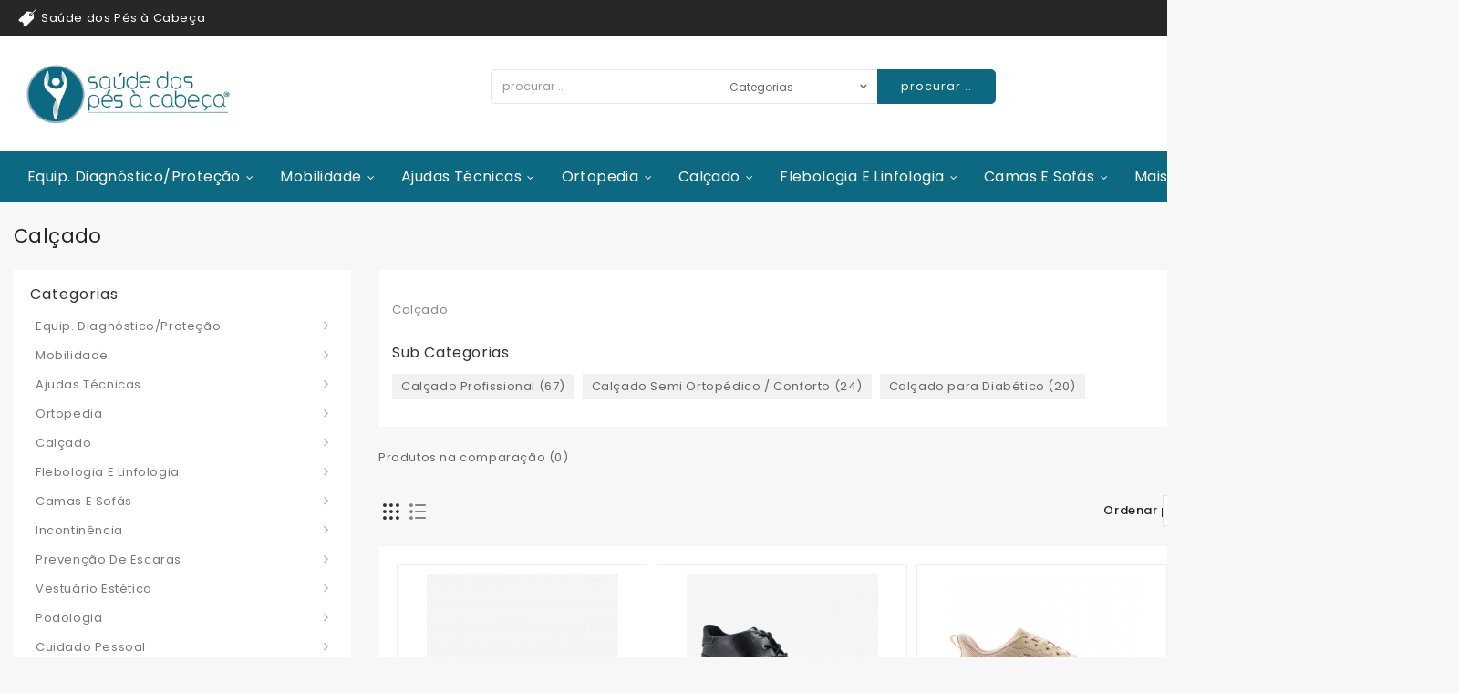

--- FILE ---
content_type: text/html; charset=utf-8
request_url: https://saudedospesacabeca.pt/index.php?route=product/category&path=2
body_size: 136811
content:
<!DOCTYPE html>
<!--[if IE]><![endif]-->
<!--[if IE 8 ]><html dir="ltr" lang="pt" class="ie8"><![endif]-->
<!--[if IE 9 ]><html dir="ltr" lang="pt" class="ie9"><![endif]-->
<!--[if (gt IE 9)|!(IE)]><!-->
<html dir="ltr" lang="pt">
<!--<![endif]-->
<head>
<meta charset="UTF-8" />
<meta name="viewport" content="width=device-width, initial-scale=1">
<meta http-equiv="X-UA-Compatible" content="IE=edge">
<title>Calçado</title>
<base href="https://saudedospesacabeca.pt/" />
<meta name="description" content="Calçado" />
<meta property="og:title" content="Ortopedia Em Casa - Artigos Médicos">
<meta property="og:type" content="Website">
<meta property="og:url" content="https:/ortopediaemcasa.pt">
<meta property="og:image" content="https://ortopediaemcasa.pt/image/catalog/outros/logo-300x.png">
<meta property="og:description" content="Venda de produtos no sector do comércio por grosso de artigos médicos, ortopédicos, de saúde e bem estar. Oferecemos uma vasta gama de marcas.">
<script src="catalog/view/javascript/jquery/jquery-2.1.1.min.js" type="text/javascript"></script>
<script src="catalog/view/javascript/bootstrap/js/bootstrap.min.js" type="text/javascript"></script>

<link href='https://fonts.googleapis.com/css?family=Poppins:300,400,500,600,700' rel='stylesheet' type='text/css'>
<link href="catalog/view/javascript/font-awesome/css/font-awesome.min.css" rel="stylesheet" type="text/css" />
<!--<link href="catalog/view/theme//stylesheet/TemplateTrip/bootstrap.min.css" rel="stylesheet" media="screen" />-->

<link href="catalog/view/javascript/jquery/owl-carousel/owl.carousel.css" rel="stylesheet" media="screen" />
<link href="catalog/view/theme/OPC040_12/stylesheet/TemplateTrip/bootstrap.min.css" rel="stylesheet" media="screen" />
<link href="catalog/view/theme/OPC040_12/stylesheet/stylesheet.css?v1.01" rel="stylesheet">
<link href="catalog/view/theme/OPC040_12/stylesheet/TemplateTrip/ttblogstyle.css" rel="stylesheet" type="text/css" />

<link href="catalog/view/theme/OPC040_12/stylesheet/TemplateTrip/lightbox.css" rel="stylesheet" type="text/css" />


<script src="catalog/view/javascript/common.js" type="text/javascript"></script>

<!-- TemplateTrip custom Theme JS START -->
<script src="catalog/view/javascript/TemplateTrip/addonScript.js" type="text/javascript"></script>
<script src="catalog/view/javascript/TemplateTrip/lightbox-2.6.min.js" type="text/javascript"></script>
<script src="catalog/view/javascript/TemplateTrip/waypoints.min.js" type="text/javascript"></script>
<script src="catalog/view/javascript/jquery/owl-carousel/owl.carousel.min.js" type="text/javascript"></script>
<!-- TemplateTrip custom Theme JS END -->

<link href="https://saudedospesacabeca.pt/index.php?route=product/category&amp;path=2" rel="canonical" />
<link href="https://saudedospesacabeca.pt/index.php?route=product/category&amp;path=2&amp;page=2" rel="next" />
<link href="https://saudedospesacabeca.pt/image/catalog/icon_logo.png" rel="icon" />


<!-- Global site tag (gtag.js) - Google Analytics -->
<script async src="https://www.googletagmanager.com/gtag/js?id=UA-149697546-1"></script>
<script>
  window.dataLayer = window.dataLayer || [];
  function gtag(){dataLayer.push(arguments);}
  gtag('js', new Date());

  gtag('config', 'UA-149697546-1');
</script>
<!-- Global site tag (gtag.js) - Google Ads: 727766703 -->
<script async src="https://www.googletagmanager.com/gtag/js?id=AW-727766703"></script>
<script>
  window.dataLayer = window.dataLayer || [];
  function gtag(){dataLayer.push(arguments);}
  gtag('js', new Date());

  gtag('config', 'AW-727766703');
</script>
</head>

<body class="product-category-2">
<div id="page">
<nav id="top">
  <div class="container">
	<div class="header-top-left">
					<div class="header-left-cms">
			 <aside id="header-left">
	  <div class="html-content">
    <div class="box-content"><div id="ttcmsheader">
<div class="ttheader-service">Saúde dos Pés à Cabeça<br></div>
</div></div>
  </div>

 </aside>

			</div>
				
	<!--<div class="header-phone pull-left"><a href="https://saudedospesacabeca.pt/index.php?route=information/contact"><i class="fa fa-phone"></i></a> <span class="hidden-xs hidden-sm hidden-md">+351 210 475 035</span></div>-->
		 <!---->
	</div>

	<div class="header-top-right">
    <div id="top-links" class="nav pull-right">
      <ul class="list-inline">
	    <li></li>
		<li> </li>
        
		        
      </ul>
    </div>
  </div>
  </div>
</nav>
<header>
<div class="full-header">
  <div class="container">
  
  	<div class="header-left">
        <div id="logo">
							<a href="https://saudedospesacabeca.pt/index.php?route=common/home"><img src="https://saudedospesacabeca.pt/image/catalog/logoo.png" title="Saúde dos Pés à Cabeça" alt="Saúde dos Pés à Cabeça" class="img-responsive" /></a>
			      </div>
    </div>
  	
	<div class="header-right">
	  <div id="cart" class="btn-group">
  <ul class="dropdown-menu pull-right header-cart-toggle">
        <li>
      <p class="text-center">O seu carrinho encontra-se vazio!</p>
    </li>
      </ul>
</div>

	</div>
	  
		<div class="header-right-cms">
	<aside id="header-right">
	  <div class="html-content">
    <div class="box-content"><div id="ttcmsheaderservices" class="col-xs-12 col-sm-6 col-lg-2">
<div class="ttcmsheaderservice col-xs-12 col-sm-12">
<div class="ttsupport">
<div class="ttcontent_inner">
<div class="service">
<a class="ttsupport_img service-icon" href="https://saudedospesacabeca.pt/index.php?route=information/contact"></a>
<div class="service-content">
<a class="service-title" href="https://saudedospesacabeca.pt/index.php?route=information/contact">Apoio Cliente</a>
  <br><a class="service-desc" href="https://saudedospesacabeca.pt/index.php?route=information/contact">213 152 234</a></div></div>
</div>
</div>
</div>
</div>
</div>
  </div>

 </aside>

	</div>
		
	<div class="col-sm-6 header-middle">
	  	<div id="header-search" class="input-group">
	<input type="text" name="search" value="" placeholder="procurar .." class="form-control input-lg" />
	<select name="category_id" class="form-control innner-search">
		<option value="0">Categorias</option>
									<option value="123">Equip. Diagnóstico/Proteção</option>
						
												<option value="139">&nbsp;&nbsp;&nbsp;&nbsp;&nbsp;&nbsp;Proteção Pessoal</option>
								
																<option value="140">&nbsp;&nbsp;&nbsp;&nbsp;&nbsp;&nbsp;Termómetros / Oxímetros</option>
								
																<option value="141">&nbsp;&nbsp;&nbsp;&nbsp;&nbsp;&nbsp;Medidores de Tensão Arterial</option>
								
																<option value="142">&nbsp;&nbsp;&nbsp;&nbsp;&nbsp;&nbsp;Nebulizadores</option>
								
																<option value="7">Mobilidade</option>
						
												<option value="35">&nbsp;&nbsp;&nbsp;&nbsp;&nbsp;&nbsp;Cadeiras de Rodas</option>
								
															<option value="74">&nbsp;&nbsp;&nbsp;&nbsp;&nbsp;&nbsp;&nbsp;&nbsp;&nbsp;&nbsp;&nbsp;&nbsp;Cadeiras de Rodas Manuais Aço</option>
																				<option value="167">&nbsp;&nbsp;&nbsp;&nbsp;&nbsp;&nbsp;&nbsp;&nbsp;&nbsp;&nbsp;&nbsp;&nbsp;Cadeiras de Rodas Manuais Alumínio</option>
																				<option value="76">&nbsp;&nbsp;&nbsp;&nbsp;&nbsp;&nbsp;&nbsp;&nbsp;&nbsp;&nbsp;&nbsp;&nbsp;Cadeiras de Rodas Pediátricas</option>
																				<option value="75">&nbsp;&nbsp;&nbsp;&nbsp;&nbsp;&nbsp;&nbsp;&nbsp;&nbsp;&nbsp;&nbsp;&nbsp;Cadeiras de Rodas Elétricas</option>
																				<option value="159">&nbsp;&nbsp;&nbsp;&nbsp;&nbsp;&nbsp;&nbsp;&nbsp;&nbsp;&nbsp;&nbsp;&nbsp;Almofadas para Cadeira de Rodas</option>
																				<option value="77">&nbsp;&nbsp;&nbsp;&nbsp;&nbsp;&nbsp;&nbsp;&nbsp;&nbsp;&nbsp;&nbsp;&nbsp;Cintos e Acessórios</option>
																					<option value="36">&nbsp;&nbsp;&nbsp;&nbsp;&nbsp;&nbsp;Auxiliares de Marcha</option>
								
															<option value="78">&nbsp;&nbsp;&nbsp;&nbsp;&nbsp;&nbsp;&nbsp;&nbsp;&nbsp;&nbsp;&nbsp;&nbsp;Canadianas</option>
																				<option value="79">&nbsp;&nbsp;&nbsp;&nbsp;&nbsp;&nbsp;&nbsp;&nbsp;&nbsp;&nbsp;&nbsp;&nbsp;Bengalas</option>
																				<option value="80">&nbsp;&nbsp;&nbsp;&nbsp;&nbsp;&nbsp;&nbsp;&nbsp;&nbsp;&nbsp;&nbsp;&nbsp;Tripé / Quadripé</option>
																				<option value="81">&nbsp;&nbsp;&nbsp;&nbsp;&nbsp;&nbsp;&nbsp;&nbsp;&nbsp;&nbsp;&nbsp;&nbsp;Andarilhos</option>
																					<option value="37">&nbsp;&nbsp;&nbsp;&nbsp;&nbsp;&nbsp;Transferência</option>
								
															<option value="82">&nbsp;&nbsp;&nbsp;&nbsp;&nbsp;&nbsp;&nbsp;&nbsp;&nbsp;&nbsp;&nbsp;&nbsp;Elevadores de Transferência</option>
																				<option value="83">&nbsp;&nbsp;&nbsp;&nbsp;&nbsp;&nbsp;&nbsp;&nbsp;&nbsp;&nbsp;&nbsp;&nbsp;Cintos / Tábuas de Transferência</option>
																					<option value="1">Ajudas Técnicas</option>
						
												<option value="136">&nbsp;&nbsp;&nbsp;&nbsp;&nbsp;&nbsp;Auxiliares de vida diária</option>
								
															<option value="169">&nbsp;&nbsp;&nbsp;&nbsp;&nbsp;&nbsp;&nbsp;&nbsp;&nbsp;&nbsp;&nbsp;&nbsp;Ajudas para vestir</option>
																				<option value="135">&nbsp;&nbsp;&nbsp;&nbsp;&nbsp;&nbsp;&nbsp;&nbsp;&nbsp;&nbsp;&nbsp;&nbsp;Auxiliares de Banho</option>
																				<option value="150">&nbsp;&nbsp;&nbsp;&nbsp;&nbsp;&nbsp;&nbsp;&nbsp;&nbsp;&nbsp;&nbsp;&nbsp;Pinças</option>
																				<option value="149">&nbsp;&nbsp;&nbsp;&nbsp;&nbsp;&nbsp;&nbsp;&nbsp;&nbsp;&nbsp;&nbsp;&nbsp;Talheres Especiais / Pratos</option>
																				<option value="151">&nbsp;&nbsp;&nbsp;&nbsp;&nbsp;&nbsp;&nbsp;&nbsp;&nbsp;&nbsp;&nbsp;&nbsp;Trituradores / Caixas de Comprimidos</option>
																				<option value="168">&nbsp;&nbsp;&nbsp;&nbsp;&nbsp;&nbsp;&nbsp;&nbsp;&nbsp;&nbsp;&nbsp;&nbsp;Utensílios de Cozinha</option>
																					<option value="12">&nbsp;&nbsp;&nbsp;&nbsp;&nbsp;&nbsp;Poliban / Base Chuveiro</option>
								
																<option value="14">&nbsp;&nbsp;&nbsp;&nbsp;&nbsp;&nbsp;Banheira</option>
								
																<option value="16">&nbsp;&nbsp;&nbsp;&nbsp;&nbsp;&nbsp;Apoios de Parede</option>
								
																<option value="15">&nbsp;&nbsp;&nbsp;&nbsp;&nbsp;&nbsp;Sanita</option>
								
																<option value="8">Ortopedia</option>
						
												<option value="38">&nbsp;&nbsp;&nbsp;&nbsp;&nbsp;&nbsp;Colares Cervicais</option>
								
																<option value="42">&nbsp;&nbsp;&nbsp;&nbsp;&nbsp;&nbsp;Ortóteses de Tronco</option>
								
															<option value="84">&nbsp;&nbsp;&nbsp;&nbsp;&nbsp;&nbsp;&nbsp;&nbsp;&nbsp;&nbsp;&nbsp;&nbsp;Ortóteses para Coluna</option>
																				<option value="85">&nbsp;&nbsp;&nbsp;&nbsp;&nbsp;&nbsp;&nbsp;&nbsp;&nbsp;&nbsp;&nbsp;&nbsp;Ortóteses Contenção Elástica</option>
																					<option value="165">&nbsp;&nbsp;&nbsp;&nbsp;&nbsp;&nbsp;Correção Postural</option>
								
																<option value="39">&nbsp;&nbsp;&nbsp;&nbsp;&nbsp;&nbsp;Ortóteses para Ombro</option>
								
																<option value="40">&nbsp;&nbsp;&nbsp;&nbsp;&nbsp;&nbsp;Ortóteses para Braço</option>
								
																<option value="41">&nbsp;&nbsp;&nbsp;&nbsp;&nbsp;&nbsp;Ortóteses para Mão / Pulso</option>
								
																<option value="43">&nbsp;&nbsp;&nbsp;&nbsp;&nbsp;&nbsp;Ortóteses para Anca</option>
								
																<option value="44">&nbsp;&nbsp;&nbsp;&nbsp;&nbsp;&nbsp;Ortóteses para Joelho / Coxa / Perna</option>
								
																<option value="45">&nbsp;&nbsp;&nbsp;&nbsp;&nbsp;&nbsp;Ortóteses para Pé</option>
								
																<option value="46">&nbsp;&nbsp;&nbsp;&nbsp;&nbsp;&nbsp;Ortóteses Pediátricas</option>
								
																<option value="143">&nbsp;&nbsp;&nbsp;&nbsp;&nbsp;&nbsp;Terapia Fio / Calor</option>
								
																<option value="2">Calçado</option>
						
												<option value="57">&nbsp;&nbsp;&nbsp;&nbsp;&nbsp;&nbsp;Calçado Profissional</option>
								
															<option value="128">&nbsp;&nbsp;&nbsp;&nbsp;&nbsp;&nbsp;&nbsp;&nbsp;&nbsp;&nbsp;&nbsp;&nbsp;Camila</option>
																				<option value="132">&nbsp;&nbsp;&nbsp;&nbsp;&nbsp;&nbsp;&nbsp;&nbsp;&nbsp;&nbsp;&nbsp;&nbsp;Deportiva - Codeor</option>
																				<option value="114">&nbsp;&nbsp;&nbsp;&nbsp;&nbsp;&nbsp;&nbsp;&nbsp;&nbsp;&nbsp;&nbsp;&nbsp;Wock Bloc</option>
																				<option value="103">&nbsp;&nbsp;&nbsp;&nbsp;&nbsp;&nbsp;&nbsp;&nbsp;&nbsp;&nbsp;&nbsp;&nbsp;Wock Clog</option>
																				<option value="104">&nbsp;&nbsp;&nbsp;&nbsp;&nbsp;&nbsp;&nbsp;&nbsp;&nbsp;&nbsp;&nbsp;&nbsp;Wock Everlite</option>
																				<option value="116">&nbsp;&nbsp;&nbsp;&nbsp;&nbsp;&nbsp;&nbsp;&nbsp;&nbsp;&nbsp;&nbsp;&nbsp;Wock Everlite Plus</option>
																				<option value="105">&nbsp;&nbsp;&nbsp;&nbsp;&nbsp;&nbsp;&nbsp;&nbsp;&nbsp;&nbsp;&nbsp;&nbsp;Wock Nube</option>
																				<option value="156">&nbsp;&nbsp;&nbsp;&nbsp;&nbsp;&nbsp;&nbsp;&nbsp;&nbsp;&nbsp;&nbsp;&nbsp;Wock Waylite</option>
																				<option value="125">&nbsp;&nbsp;&nbsp;&nbsp;&nbsp;&nbsp;&nbsp;&nbsp;&nbsp;&nbsp;&nbsp;&nbsp;Wock Breelite</option>
																				<option value="147">&nbsp;&nbsp;&nbsp;&nbsp;&nbsp;&nbsp;&nbsp;&nbsp;&nbsp;&nbsp;&nbsp;&nbsp;Wock Reblast</option>
																				<option value="170">&nbsp;&nbsp;&nbsp;&nbsp;&nbsp;&nbsp;&nbsp;&nbsp;&nbsp;&nbsp;&nbsp;&nbsp;Wock Reblast Velcro</option>
																					<option value="55">&nbsp;&nbsp;&nbsp;&nbsp;&nbsp;&nbsp;Calçado Semi Ortopédico / Conforto</option>
								
																<option value="56">&nbsp;&nbsp;&nbsp;&nbsp;&nbsp;&nbsp;Calçado para Diabético</option>
								
																<option value="5">Flebologia e Linfologia</option>
						
												<option value="26">&nbsp;&nbsp;&nbsp;&nbsp;&nbsp;&nbsp;Meias de Descanso</option>
								
															<option value="71">&nbsp;&nbsp;&nbsp;&nbsp;&nbsp;&nbsp;&nbsp;&nbsp;&nbsp;&nbsp;&nbsp;&nbsp;Até ao Joelho</option>
																				<option value="72">&nbsp;&nbsp;&nbsp;&nbsp;&nbsp;&nbsp;&nbsp;&nbsp;&nbsp;&nbsp;&nbsp;&nbsp;Até à Coxa</option>
																				<option value="73">&nbsp;&nbsp;&nbsp;&nbsp;&nbsp;&nbsp;&nbsp;&nbsp;&nbsp;&nbsp;&nbsp;&nbsp;Collant</option>
																					<option value="25">&nbsp;&nbsp;&nbsp;&nbsp;&nbsp;&nbsp;Meias Elásticas</option>
								
															<option value="68">&nbsp;&nbsp;&nbsp;&nbsp;&nbsp;&nbsp;&nbsp;&nbsp;&nbsp;&nbsp;&nbsp;&nbsp;MEDI</option>
																				<option value="69">&nbsp;&nbsp;&nbsp;&nbsp;&nbsp;&nbsp;&nbsp;&nbsp;&nbsp;&nbsp;&nbsp;&nbsp;Juzo</option>
																				<option value="70">&nbsp;&nbsp;&nbsp;&nbsp;&nbsp;&nbsp;&nbsp;&nbsp;&nbsp;&nbsp;&nbsp;&nbsp;Sigvaris</option>
																				<option value="138">&nbsp;&nbsp;&nbsp;&nbsp;&nbsp;&nbsp;&nbsp;&nbsp;&nbsp;&nbsp;&nbsp;&nbsp;Acessórios Para Meias Elásticas</option>
																					<option value="29">&nbsp;&nbsp;&nbsp;&nbsp;&nbsp;&nbsp;Meias para Diabético</option>
								
																<option value="27">&nbsp;&nbsp;&nbsp;&nbsp;&nbsp;&nbsp;Meias Anti Embolismo</option>
								
																<option value="28">&nbsp;&nbsp;&nbsp;&nbsp;&nbsp;&nbsp;Meias para Úlceras de Perna</option>
								
																<option value="30">&nbsp;&nbsp;&nbsp;&nbsp;&nbsp;&nbsp;Mangas Elásticas</option>
								
																<option value="94">Camas e Sofás</option>
						
												<option value="95">&nbsp;&nbsp;&nbsp;&nbsp;&nbsp;&nbsp;Camas Articuladas</option>
								
																<option value="99">&nbsp;&nbsp;&nbsp;&nbsp;&nbsp;&nbsp;Almofadas para Cama</option>
								
																<option value="96">&nbsp;&nbsp;&nbsp;&nbsp;&nbsp;&nbsp;Acessórios para Cama</option>
								
																<option value="97">&nbsp;&nbsp;&nbsp;&nbsp;&nbsp;&nbsp;Cintos para Cama</option>
								
																<option value="98">&nbsp;&nbsp;&nbsp;&nbsp;&nbsp;&nbsp;Colchões</option>
								
															<option value="115">&nbsp;&nbsp;&nbsp;&nbsp;&nbsp;&nbsp;&nbsp;&nbsp;&nbsp;&nbsp;&nbsp;&nbsp;Colchões estáticos</option>
																				<option value="102">&nbsp;&nbsp;&nbsp;&nbsp;&nbsp;&nbsp;&nbsp;&nbsp;&nbsp;&nbsp;&nbsp;&nbsp;Colchões Anti Escara Dinâmicos</option>
																					<option value="100">&nbsp;&nbsp;&nbsp;&nbsp;&nbsp;&nbsp;Sofás Geriátricos / Acessórios</option>
								
															<option value="126">&nbsp;&nbsp;&nbsp;&nbsp;&nbsp;&nbsp;&nbsp;&nbsp;&nbsp;&nbsp;&nbsp;&nbsp;Sofás Geriátricos</option>
																				<option value="144">&nbsp;&nbsp;&nbsp;&nbsp;&nbsp;&nbsp;&nbsp;&nbsp;&nbsp;&nbsp;&nbsp;&nbsp;Acessórios Para Sofás</option>
																					<option value="6">Incontinência</option>
						
												<option value="145">&nbsp;&nbsp;&nbsp;&nbsp;&nbsp;&nbsp;Packs AMD</option>
								
																<option value="166">&nbsp;&nbsp;&nbsp;&nbsp;&nbsp;&nbsp;Packs Fraldas Dailee</option>
								
																<option value="31">&nbsp;&nbsp;&nbsp;&nbsp;&nbsp;&nbsp;Fraldas para Acamados</option>
								
																<option value="32">&nbsp;&nbsp;&nbsp;&nbsp;&nbsp;&nbsp;Fralda Cueca</option>
								
																<option value="33">&nbsp;&nbsp;&nbsp;&nbsp;&nbsp;&nbsp;Resguardos / Pijamas</option>
								
																<option value="34">&nbsp;&nbsp;&nbsp;&nbsp;&nbsp;&nbsp;Outros Produtos para Incontinência</option>
								
																<option value="124">&nbsp;&nbsp;&nbsp;&nbsp;&nbsp;&nbsp;Pensos para Incontinência</option>
								
																<option value="10">Prevenção de Escaras</option>
						
												<option value="54">&nbsp;&nbsp;&nbsp;&nbsp;&nbsp;&nbsp;Colchões</option>
								
															<option value="88">&nbsp;&nbsp;&nbsp;&nbsp;&nbsp;&nbsp;&nbsp;&nbsp;&nbsp;&nbsp;&nbsp;&nbsp;Colchões Estáticos</option>
																				<option value="89">&nbsp;&nbsp;&nbsp;&nbsp;&nbsp;&nbsp;&nbsp;&nbsp;&nbsp;&nbsp;&nbsp;&nbsp;Colchões Anti Escara Dinâmicos</option>
																					<option value="52">&nbsp;&nbsp;&nbsp;&nbsp;&nbsp;&nbsp;Almofadas Anti Escaras</option>
								
															<option value="87">&nbsp;&nbsp;&nbsp;&nbsp;&nbsp;&nbsp;&nbsp;&nbsp;&nbsp;&nbsp;&nbsp;&nbsp;Almofadas p/ Cama</option>
																				<option value="153">&nbsp;&nbsp;&nbsp;&nbsp;&nbsp;&nbsp;&nbsp;&nbsp;&nbsp;&nbsp;&nbsp;&nbsp;Coxins Em Espuma e Fibras Silic.</option>
																				<option value="154">&nbsp;&nbsp;&nbsp;&nbsp;&nbsp;&nbsp;&nbsp;&nbsp;&nbsp;&nbsp;&nbsp;&nbsp;Coxins Em Viscoelástico</option>
																				<option value="86">&nbsp;&nbsp;&nbsp;&nbsp;&nbsp;&nbsp;&nbsp;&nbsp;&nbsp;&nbsp;&nbsp;&nbsp;Coxins Em Gel</option>
																				<option value="155">&nbsp;&nbsp;&nbsp;&nbsp;&nbsp;&nbsp;&nbsp;&nbsp;&nbsp;&nbsp;&nbsp;&nbsp;Coxins de Ar</option>
																					<option value="50">&nbsp;&nbsp;&nbsp;&nbsp;&nbsp;&nbsp;Cremes</option>
								
																<option value="51">&nbsp;&nbsp;&nbsp;&nbsp;&nbsp;&nbsp;Pensos de Tratamento</option>
								
															<option value="91">&nbsp;&nbsp;&nbsp;&nbsp;&nbsp;&nbsp;&nbsp;&nbsp;&nbsp;&nbsp;&nbsp;&nbsp;Desbridamento da Ferida</option>
																				<option value="90">&nbsp;&nbsp;&nbsp;&nbsp;&nbsp;&nbsp;&nbsp;&nbsp;&nbsp;&nbsp;&nbsp;&nbsp;Descontaminação da Ferida</option>
																				<option value="92">&nbsp;&nbsp;&nbsp;&nbsp;&nbsp;&nbsp;&nbsp;&nbsp;&nbsp;&nbsp;&nbsp;&nbsp;Encerramento da Ferida</option>
																				<option value="93">&nbsp;&nbsp;&nbsp;&nbsp;&nbsp;&nbsp;&nbsp;&nbsp;&nbsp;&nbsp;&nbsp;&nbsp;Hidrocoloides</option>
																					<option value="53">&nbsp;&nbsp;&nbsp;&nbsp;&nbsp;&nbsp;Outros Dispositivos Antiescaras</option>
								
																<option value="3">Vestuário Estético</option>
						
												<option value="137">&nbsp;&nbsp;&nbsp;&nbsp;&nbsp;&nbsp;Body/Cintas Modeladoras</option>
								
																<option value="17">&nbsp;&nbsp;&nbsp;&nbsp;&nbsp;&nbsp;Soutiens Pós-operatórios e Faixas</option>
								
																<option value="19">&nbsp;&nbsp;&nbsp;&nbsp;&nbsp;&nbsp;Abdominoplastia / Lipoaspiração</option>
								
																<option value="20">&nbsp;&nbsp;&nbsp;&nbsp;&nbsp;&nbsp;Lifting de Coxas / Dermolipectomia</option>
								
																<option value="24">&nbsp;&nbsp;&nbsp;&nbsp;&nbsp;&nbsp;Gluteoplastia</option>
								
																<option value="21">&nbsp;&nbsp;&nbsp;&nbsp;&nbsp;&nbsp;Braquioplastia</option>
								
																<option value="18">&nbsp;&nbsp;&nbsp;&nbsp;&nbsp;&nbsp;Lifting / Otoplastia</option>
								
																<option value="22">&nbsp;&nbsp;&nbsp;&nbsp;&nbsp;&nbsp;Recuperação Homem</option>
								
																<option value="23">&nbsp;&nbsp;&nbsp;&nbsp;&nbsp;&nbsp;Mastectomia</option>
								
															<option value="66">&nbsp;&nbsp;&nbsp;&nbsp;&nbsp;&nbsp;&nbsp;&nbsp;&nbsp;&nbsp;&nbsp;&nbsp;Soutiens para Próteses</option>
																				<option value="67">&nbsp;&nbsp;&nbsp;&nbsp;&nbsp;&nbsp;&nbsp;&nbsp;&nbsp;&nbsp;&nbsp;&nbsp;Próteses Mamárias</option>
																					<option value="9">Podologia</option>
						
												<option value="157">&nbsp;&nbsp;&nbsp;&nbsp;&nbsp;&nbsp;Meias Especiais</option>
								
																<option value="158">&nbsp;&nbsp;&nbsp;&nbsp;&nbsp;&nbsp;Patologia de Joanetes</option>
								
																<option value="47">&nbsp;&nbsp;&nbsp;&nbsp;&nbsp;&nbsp;Palmilhas</option>
								
															<option value="152">&nbsp;&nbsp;&nbsp;&nbsp;&nbsp;&nbsp;&nbsp;&nbsp;&nbsp;&nbsp;&nbsp;&nbsp;Palmilhas Ortopédicas</option>
																				<option value="130">&nbsp;&nbsp;&nbsp;&nbsp;&nbsp;&nbsp;&nbsp;&nbsp;&nbsp;&nbsp;&nbsp;&nbsp;Desporto</option>
																				<option value="131">&nbsp;&nbsp;&nbsp;&nbsp;&nbsp;&nbsp;&nbsp;&nbsp;&nbsp;&nbsp;&nbsp;&nbsp;Uso Diário</option>
																					<option value="49">&nbsp;&nbsp;&nbsp;&nbsp;&nbsp;&nbsp;Ortóteses Plantares</option>
								
																<option value="48">&nbsp;&nbsp;&nbsp;&nbsp;&nbsp;&nbsp;Interdigitais</option>
								
																<option value="4">Cuidado Pessoal</option>
						
												<option value="160">&nbsp;&nbsp;&nbsp;&nbsp;&nbsp;&nbsp;Almofadas de Conforto</option>
								
															<option value="161">&nbsp;&nbsp;&nbsp;&nbsp;&nbsp;&nbsp;&nbsp;&nbsp;&nbsp;&nbsp;&nbsp;&nbsp;Almofadas Para Dormir</option>
																				<option value="162">&nbsp;&nbsp;&nbsp;&nbsp;&nbsp;&nbsp;&nbsp;&nbsp;&nbsp;&nbsp;&nbsp;&nbsp;Almofadas Para Sentar</option>
																					<option value="59">&nbsp;&nbsp;&nbsp;&nbsp;&nbsp;&nbsp;Cuidar, Limpar, Proteger</option>
								
																<option value="58">&nbsp;&nbsp;&nbsp;&nbsp;&nbsp;&nbsp;Dermocosmética</option>
								
															<option value="108">&nbsp;&nbsp;&nbsp;&nbsp;&nbsp;&nbsp;&nbsp;&nbsp;&nbsp;&nbsp;&nbsp;&nbsp;Atl</option>
																				<option value="110">&nbsp;&nbsp;&nbsp;&nbsp;&nbsp;&nbsp;&nbsp;&nbsp;&nbsp;&nbsp;&nbsp;&nbsp;H2O Active </option>
																					<option value="148">&nbsp;&nbsp;&nbsp;&nbsp;&nbsp;&nbsp;Proteção Contra Mosquitos</option>
								
																<option value="122">&nbsp;&nbsp;&nbsp;&nbsp;&nbsp;&nbsp;Suplementos Alimentares</option>
								
																<option value="163">&nbsp;&nbsp;&nbsp;&nbsp;&nbsp;&nbsp;Terapia Frio / Calor</option>
								
															<option value="164">&nbsp;&nbsp;&nbsp;&nbsp;&nbsp;&nbsp;&nbsp;&nbsp;&nbsp;&nbsp;&nbsp;&nbsp;Snuggies - Peluches de Calor</option>
																					<option value="11">Puericultura e Maternidade</option>
						
												<option value="65">&nbsp;&nbsp;&nbsp;&nbsp;&nbsp;&nbsp;Almofadas de Apoio</option>
								
																<option value="63">&nbsp;&nbsp;&nbsp;&nbsp;&nbsp;&nbsp;Cintas de Gravidez</option>
								
																<option value="64">&nbsp;&nbsp;&nbsp;&nbsp;&nbsp;&nbsp;Cintas Pós-Parto</option>
								
																<option value="146">&nbsp;&nbsp;&nbsp;&nbsp;&nbsp;&nbsp;Especial Maternidade</option>
								
																<option value="60">&nbsp;&nbsp;&nbsp;&nbsp;&nbsp;&nbsp;Linha Picu Baby</option>
								
																<option value="62">&nbsp;&nbsp;&nbsp;&nbsp;&nbsp;&nbsp;Soutiens de Amamentação</option>
								
																<option value="61">&nbsp;&nbsp;&nbsp;&nbsp;&nbsp;&nbsp;Termómetros</option>
								
										</select>
  <span class="input-group-btn">
    <button type="button" class="btn btn-default btn-lg header-search-btn"><i class="fa fa-search"></i>
	procurar ..
	</button>
  </span>
</div>

<script type="text/javascript">
$('#header-search button.header-search-btn').bind('click', function() {
	url = 'index.php?route=product/search';
	
	var search = $('#header-search input[name=\'search\']').prop('value');

	if (search) {
		url += '&search=' + encodeURIComponent(search);
	}

	var category_id = $('#header-search select[name=\'category_id\']').prop('value');

	if (category_id > 0) {
		url += '&category_id=' + encodeURIComponent(category_id);
	}
	
		url += '&sub_category=true';
		url += '&description=true';

//alert (url);
	location = url;
});

$('#header-search input[name=\'search\']').bind('keydown', function(e) {
	if (e.keyCode == 13) {
		$('#header-search button.header-search-btn').trigger('click');
	}
});

</script>
    </div>
	
	<!--
		<div class="header-left-cms col-sm-3">
	 <aside id="header-left">
	  <div class="html-content">
    <div class="box-content"><div id="ttcmsheader">
<div class="ttheader-service">Saúde dos Pés à Cabeça<br></div>
</div></div>
  </div>

 </aside>

	</div>
	-->
  </div>
</div>
	<div class="menu-container">
<div class="container">
  <nav id="menu" class="navbar">
	    <div class="navbar-header collapsed" data-toggle="collapse" data-target=".navbar-ex1-collapse">
		<span id="category" class="visible-xs">Categorias</span>
     <!-- <button type="button" class="btn btn-navbar navbar-toggle" data-toggle="collapse" data-target=".navbar-ex1-collapse"><i class="fa fa-bars"></i></button>-->
    </div>
    <div class="collapse navbar-collapse navbar-ex1-collapse">
      <ul class="nav navbar-nav">
		                <li class="dropdown">
			<a href="https://saudedospesacabeca.pt/index.php?route=product/category&amp;path=123">Equip. Diagnóstico/Proteção</a>
          <div class="dropdown-menu">
          <div class="dropdown-inner">
				                  <ul class="list-unstyled childs_1  single-dropdown-menu ">
               
															<li><a href="https://saudedospesacabeca.pt/index.php?route=product/category&amp;path=123_139">Proteção Pessoal (2)</a></li>
									    											<li><a href="https://saudedospesacabeca.pt/index.php?route=product/category&amp;path=123_140">Termómetros / Oxímetros (4)</a></li>
									    											<li><a href="https://saudedospesacabeca.pt/index.php?route=product/category&amp;path=123_141">Medidores de Tensão Arterial (7)</a></li>
									    											<li><a href="https://saudedospesacabeca.pt/index.php?route=product/category&amp;path=123_142">Nebulizadores (2)</a></li>
									                  </ul>
              			</div>
			</div>

			</li>
				                <li class="dropdown">
			<a href="https://saudedospesacabeca.pt/index.php?route=product/category&amp;path=7">Mobilidade</a>
          <div class="dropdown-menu">
          <div class="dropdown-inner">
				                  <ul class="list-unstyled childs_1  single-dropdown-menu ">
               
										                <li class="dropdown"><a href="https://saudedospesacabeca.pt/index.php?route=product/category&amp;path=7_35">Cadeiras de Rodas (10)</a>

					<div class="dropdown-menu">
          			<div class="dropdown-inner">
 							        	 <ul class="list-unstyled childs_2">
												  <li><a href="https://saudedospesacabeca.pt/index.php?route=product/category&amp;path=7_35_74">Cadeiras de Rodas Manuais Aço (4)</a></li>
												  <li><a href="https://saudedospesacabeca.pt/index.php?route=product/category&amp;path=7_35_167">Cadeiras de Rodas Manuais Alumínio (7)</a></li>
												  <li><a href="https://saudedospesacabeca.pt/index.php?route=product/category&amp;path=7_35_76">Cadeiras de Rodas Pediátricas (2)</a></li>
												  <li><a href="https://saudedospesacabeca.pt/index.php?route=product/category&amp;path=7_35_75">Cadeiras de Rodas Elétricas (3)</a></li>
												  <li><a href="https://saudedospesacabeca.pt/index.php?route=product/category&amp;path=7_35_159">Almofadas para Cadeira de Rodas (28)</a></li>
												  <li><a href="https://saudedospesacabeca.pt/index.php?route=product/category&amp;path=7_35_77">Cintos e Acessórios (10)</a></li>
											 </ul>
										 </div>
					 </div>

				</li>
									    						                <li class="dropdown"><a href="https://saudedospesacabeca.pt/index.php?route=product/category&amp;path=7_36">Auxiliares de Marcha (20)</a>

					<div class="dropdown-menu">
          			<div class="dropdown-inner">
 							        	 <ul class="list-unstyled childs_2">
												  <li><a href="https://saudedospesacabeca.pt/index.php?route=product/category&amp;path=7_36_78">Canadianas (12)</a></li>
												  <li><a href="https://saudedospesacabeca.pt/index.php?route=product/category&amp;path=7_36_79">Bengalas (13)</a></li>
												  <li><a href="https://saudedospesacabeca.pt/index.php?route=product/category&amp;path=7_36_80">Tripé / Quadripé (3)</a></li>
												  <li><a href="https://saudedospesacabeca.pt/index.php?route=product/category&amp;path=7_36_81">Andarilhos (20)</a></li>
											 </ul>
										 </div>
					 </div>

				</li>
									    						                <li class="dropdown"><a href="https://saudedospesacabeca.pt/index.php?route=product/category&amp;path=7_37">Transferência (6)</a>

					<div class="dropdown-menu">
          			<div class="dropdown-inner">
 							        	 <ul class="list-unstyled childs_2">
												  <li><a href="https://saudedospesacabeca.pt/index.php?route=product/category&amp;path=7_37_82">Elevadores de Transferência (10)</a></li>
												  <li><a href="https://saudedospesacabeca.pt/index.php?route=product/category&amp;path=7_37_83">Cintos / Tábuas de Transferência (6)</a></li>
											 </ul>
										 </div>
					 </div>

				</li>
									                  </ul>
              			</div>
			</div>

			</li>
				                <li class="dropdown">
			<a href="https://saudedospesacabeca.pt/index.php?route=product/category&amp;path=1">Ajudas Técnicas</a>
          <div class="dropdown-menu">
          <div class="dropdown-inner">
				                  <ul class="list-unstyled childs_1  single-dropdown-menu ">
               
										                <li class="dropdown"><a href="https://saudedospesacabeca.pt/index.php?route=product/category&amp;path=1_136">Auxiliares de vida diária (11)</a>

					<div class="dropdown-menu">
          			<div class="dropdown-inner">
 							        	 <ul class="list-unstyled childs_2">
												  <li><a href="https://saudedospesacabeca.pt/index.php?route=product/category&amp;path=1_136_169">Ajudas para vestir (1)</a></li>
												  <li><a href="https://saudedospesacabeca.pt/index.php?route=product/category&amp;path=1_136_135">Auxiliares de Banho (14)</a></li>
												  <li><a href="https://saudedospesacabeca.pt/index.php?route=product/category&amp;path=1_136_150">Pinças (3)</a></li>
												  <li><a href="https://saudedospesacabeca.pt/index.php?route=product/category&amp;path=1_136_149">Talheres Especiais / Pratos (9)</a></li>
												  <li><a href="https://saudedospesacabeca.pt/index.php?route=product/category&amp;path=1_136_151">Trituradores / Caixas de Comprimidos (3)</a></li>
												  <li><a href="https://saudedospesacabeca.pt/index.php?route=product/category&amp;path=1_136_168">Utensílios de Cozinha (11)</a></li>
											 </ul>
										 </div>
					 </div>

				</li>
									    											<li><a href="https://saudedospesacabeca.pt/index.php?route=product/category&amp;path=1_12">Poliban / Base Chuveiro (22)</a></li>
									    											<li><a href="https://saudedospesacabeca.pt/index.php?route=product/category&amp;path=1_14">Banheira (9)</a></li>
									    											<li><a href="https://saudedospesacabeca.pt/index.php?route=product/category&amp;path=1_16">Apoios de Parede (16)</a></li>
									    											<li><a href="https://saudedospesacabeca.pt/index.php?route=product/category&amp;path=1_15">Sanita (20)</a></li>
									                  </ul>
              			</div>
			</div>

			</li>
				                <li class="dropdown">
			<a href="https://saudedospesacabeca.pt/index.php?route=product/category&amp;path=8">Ortopedia</a>
          <div class="dropdown-menu">
          <div class="dropdown-inner">
				                  <ul class="list-unstyled childs_1  single-dropdown-menu ">
               
															<li><a href="https://saudedospesacabeca.pt/index.php?route=product/category&amp;path=8_38">Colares Cervicais (10)</a></li>
									    						                <li class="dropdown"><a href="https://saudedospesacabeca.pt/index.php?route=product/category&amp;path=8_42">Ortóteses de Tronco (21)</a>

					<div class="dropdown-menu">
          			<div class="dropdown-inner">
 							        	 <ul class="list-unstyled childs_2">
												  <li><a href="https://saudedospesacabeca.pt/index.php?route=product/category&amp;path=8_42_84">Ortóteses para Coluna (30)</a></li>
												  <li><a href="https://saudedospesacabeca.pt/index.php?route=product/category&amp;path=8_42_85">Ortóteses Contenção Elástica (21)</a></li>
											 </ul>
										 </div>
					 </div>

				</li>
									    											<li><a href="https://saudedospesacabeca.pt/index.php?route=product/category&amp;path=8_165">Correção Postural (8)</a></li>
									    											<li><a href="https://saudedospesacabeca.pt/index.php?route=product/category&amp;path=8_39">Ortóteses para Ombro (14)</a></li>
									    											<li><a href="https://saudedospesacabeca.pt/index.php?route=product/category&amp;path=8_40">Ortóteses para Braço (13)</a></li>
									    											<li><a href="https://saudedospesacabeca.pt/index.php?route=product/category&amp;path=8_41">Ortóteses para Mão / Pulso (20)</a></li>
									    											<li><a href="https://saudedospesacabeca.pt/index.php?route=product/category&amp;path=8_43">Ortóteses para Anca (2)</a></li>
									    											<li><a href="https://saudedospesacabeca.pt/index.php?route=product/category&amp;path=8_44">Ortóteses para Joelho / Coxa / Perna (43)</a></li>
									    											<li><a href="https://saudedospesacabeca.pt/index.php?route=product/category&amp;path=8_45">Ortóteses para Pé (32)</a></li>
									    											<li><a href="https://saudedospesacabeca.pt/index.php?route=product/category&amp;path=8_46">Ortóteses Pediátricas (32)</a></li>
									    											<li><a href="https://saudedospesacabeca.pt/index.php?route=product/category&amp;path=8_143">Terapia Fio / Calor (8)</a></li>
									                  </ul>
              			</div>
			</div>

			</li>
				                <li class="dropdown">
			<a href="https://saudedospesacabeca.pt/index.php?route=product/category&amp;path=2">Calçado</a>
          <div class="dropdown-menu">
          <div class="dropdown-inner">
				                  <ul class="list-unstyled childs_1  single-dropdown-menu ">
               
										                <li class="dropdown"><a href="https://saudedospesacabeca.pt/index.php?route=product/category&amp;path=2_57">Calçado Profissional (1)</a>

					<div class="dropdown-menu">
          			<div class="dropdown-inner">
 							        	 <ul class="list-unstyled childs_2">
												  <li><a href="https://saudedospesacabeca.pt/index.php?route=product/category&amp;path=2_57_128">Camila (3)</a></li>
												  <li><a href="https://saudedospesacabeca.pt/index.php?route=product/category&amp;path=2_57_132">Deportiva - Codeor (3)</a></li>
												  <li><a href="https://saudedospesacabeca.pt/index.php?route=product/category&amp;path=2_57_114">Wock Bloc (6)</a></li>
												  <li><a href="https://saudedospesacabeca.pt/index.php?route=product/category&amp;path=2_57_103">Wock Clog (14)</a></li>
												  <li><a href="https://saudedospesacabeca.pt/index.php?route=product/category&amp;path=2_57_104">Wock Everlite (11)</a></li>
												  <li><a href="https://saudedospesacabeca.pt/index.php?route=product/category&amp;path=2_57_116">Wock Everlite Plus (3)</a></li>
												  <li><a href="https://saudedospesacabeca.pt/index.php?route=product/category&amp;path=2_57_105">Wock Nube (8)</a></li>
												  <li><a href="https://saudedospesacabeca.pt/index.php?route=product/category&amp;path=2_57_156">Wock Waylite (6)</a></li>
												  <li><a href="https://saudedospesacabeca.pt/index.php?route=product/category&amp;path=2_57_125">Wock Breelite (6)</a></li>
												  <li><a href="https://saudedospesacabeca.pt/index.php?route=product/category&amp;path=2_57_147">Wock Reblast (6)</a></li>
												  <li><a href="https://saudedospesacabeca.pt/index.php?route=product/category&amp;path=2_57_170">Wock Reblast Velcro (1)</a></li>
											 </ul>
										 </div>
					 </div>

				</li>
									    											<li><a href="https://saudedospesacabeca.pt/index.php?route=product/category&amp;path=2_55">Calçado Semi Ortopédico / Conforto (24)</a></li>
									    											<li><a href="https://saudedospesacabeca.pt/index.php?route=product/category&amp;path=2_56">Calçado para Diabético (20)</a></li>
									                  </ul>
              			</div>
			</div>

			</li>
				                <li class="dropdown">
			<a href="https://saudedospesacabeca.pt/index.php?route=product/category&amp;path=5">Flebologia e Linfologia</a>
          <div class="dropdown-menu">
          <div class="dropdown-inner">
				                  <ul class="list-unstyled childs_1  single-dropdown-menu ">
               
										                <li class="dropdown"><a href="https://saudedospesacabeca.pt/index.php?route=product/category&amp;path=5_26">Meias de Descanso (4)</a>

					<div class="dropdown-menu">
          			<div class="dropdown-inner">
 							        	 <ul class="list-unstyled childs_2">
												  <li><a href="https://saudedospesacabeca.pt/index.php?route=product/category&amp;path=5_26_71">Até ao Joelho (7)</a></li>
												  <li><a href="https://saudedospesacabeca.pt/index.php?route=product/category&amp;path=5_26_72">Até à Coxa (3)</a></li>
												  <li><a href="https://saudedospesacabeca.pt/index.php?route=product/category&amp;path=5_26_73">Collant (4)</a></li>
											 </ul>
										 </div>
					 </div>

				</li>
									    						                <li class="dropdown"><a href="https://saudedospesacabeca.pt/index.php?route=product/category&amp;path=5_25">Meias Elásticas (14)</a>

					<div class="dropdown-menu">
          			<div class="dropdown-inner">
 							        	 <ul class="list-unstyled childs_2">
												  <li><a href="https://saudedospesacabeca.pt/index.php?route=product/category&amp;path=5_25_68">MEDI (21)</a></li>
												  <li><a href="https://saudedospesacabeca.pt/index.php?route=product/category&amp;path=5_25_69">Juzo (23)</a></li>
												  <li><a href="https://saudedospesacabeca.pt/index.php?route=product/category&amp;path=5_25_70">Sigvaris (11)</a></li>
												  <li><a href="https://saudedospesacabeca.pt/index.php?route=product/category&amp;path=5_25_138">Acessórios Para Meias Elásticas (14)</a></li>
											 </ul>
										 </div>
					 </div>

				</li>
									    											<li><a href="https://saudedospesacabeca.pt/index.php?route=product/category&amp;path=5_29">Meias para Diabético (2)</a></li>
									    											<li><a href="https://saudedospesacabeca.pt/index.php?route=product/category&amp;path=5_27">Meias Anti Embolismo (6)</a></li>
									    											<li><a href="https://saudedospesacabeca.pt/index.php?route=product/category&amp;path=5_28">Meias para Úlceras de Perna (6)</a></li>
									    											<li><a href="https://saudedospesacabeca.pt/index.php?route=product/category&amp;path=5_30">Mangas Elásticas (11)</a></li>
									                  </ul>
              			</div>
			</div>

			</li>
				                <li class="dropdown">
			<a href="https://saudedospesacabeca.pt/index.php?route=product/category&amp;path=94">Camas e Sofás</a>
          <div class="dropdown-menu">
          <div class="dropdown-inner">
				                  <ul class="list-unstyled childs_1  single-dropdown-menu ">
               
															<li><a href="https://saudedospesacabeca.pt/index.php?route=product/category&amp;path=94_95">Camas Articuladas (7)</a></li>
									    											<li><a href="https://saudedospesacabeca.pt/index.php?route=product/category&amp;path=94_99">Almofadas para Cama (33)</a></li>
									    											<li><a href="https://saudedospesacabeca.pt/index.php?route=product/category&amp;path=94_96">Acessórios para Cama (11)</a></li>
									    											<li><a href="https://saudedospesacabeca.pt/index.php?route=product/category&amp;path=94_97">Cintos para Cama (6)</a></li>
									    						                <li class="dropdown"><a href="https://saudedospesacabeca.pt/index.php?route=product/category&amp;path=94_98">Colchões (4)</a>

					<div class="dropdown-menu">
          			<div class="dropdown-inner">
 							        	 <ul class="list-unstyled childs_2">
												  <li><a href="https://saudedospesacabeca.pt/index.php?route=product/category&amp;path=94_98_115">Colchões estáticos (8)</a></li>
												  <li><a href="https://saudedospesacabeca.pt/index.php?route=product/category&amp;path=94_98_102">Colchões Anti Escara Dinâmicos (4)</a></li>
											 </ul>
										 </div>
					 </div>

				</li>
									    						                <li class="dropdown"><a href="https://saudedospesacabeca.pt/index.php?route=product/category&amp;path=94_100">Sofás Geriátricos / Acessórios (16)</a>

					<div class="dropdown-menu">
          			<div class="dropdown-inner">
 							        	 <ul class="list-unstyled childs_2">
												  <li><a href="https://saudedospesacabeca.pt/index.php?route=product/category&amp;path=94_100_126">Sofás Geriátricos (19)</a></li>
												  <li><a href="https://saudedospesacabeca.pt/index.php?route=product/category&amp;path=94_100_144">Acessórios Para Sofás (16)</a></li>
											 </ul>
										 </div>
					 </div>

				</li>
									                  </ul>
              			</div>
			</div>

			</li>
				                <li class="dropdown">
			<a href="https://saudedospesacabeca.pt/index.php?route=product/category&amp;path=6">Incontinência</a>
          <div class="dropdown-menu">
          <div class="dropdown-inner">
				                  <ul class="list-unstyled childs_1  single-dropdown-menu ">
               
															<li><a href="https://saudedospesacabeca.pt/index.php?route=product/category&amp;path=6_145">Packs AMD (14)</a></li>
									    											<li><a href="https://saudedospesacabeca.pt/index.php?route=product/category&amp;path=6_166">Packs Fraldas Dailee (29)</a></li>
									    											<li><a href="https://saudedospesacabeca.pt/index.php?route=product/category&amp;path=6_31">Fraldas para Acamados (17)</a></li>
									    											<li><a href="https://saudedospesacabeca.pt/index.php?route=product/category&amp;path=6_32">Fralda Cueca (15)</a></li>
									    											<li><a href="https://saudedospesacabeca.pt/index.php?route=product/category&amp;path=6_33">Resguardos / Pijamas (16)</a></li>
									    											<li><a href="https://saudedospesacabeca.pt/index.php?route=product/category&amp;path=6_34">Outros Produtos para Incontinência (11)</a></li>
									    											<li><a href="https://saudedospesacabeca.pt/index.php?route=product/category&amp;path=6_124">Pensos para Incontinência (4)</a></li>
									                  </ul>
              			</div>
			</div>

			</li>
				                <li class="dropdown">
			<a href="https://saudedospesacabeca.pt/index.php?route=product/category&amp;path=10">Prevenção de Escaras</a>
          <div class="dropdown-menu">
          <div class="dropdown-inner">
				                  <ul class="list-unstyled childs_1  single-dropdown-menu ">
               
										                <li class="dropdown"><a href="https://saudedospesacabeca.pt/index.php?route=product/category&amp;path=10_54">Colchões (4)</a>

					<div class="dropdown-menu">
          			<div class="dropdown-inner">
 							        	 <ul class="list-unstyled childs_2">
												  <li><a href="https://saudedospesacabeca.pt/index.php?route=product/category&amp;path=10_54_88">Colchões Estáticos (6)</a></li>
												  <li><a href="https://saudedospesacabeca.pt/index.php?route=product/category&amp;path=10_54_89">Colchões Anti Escara Dinâmicos (4)</a></li>
											 </ul>
										 </div>
					 </div>

				</li>
									    						                <li class="dropdown"><a href="https://saudedospesacabeca.pt/index.php?route=product/category&amp;path=10_52">Almofadas Anti Escaras (3)</a>

					<div class="dropdown-menu">
          			<div class="dropdown-inner">
 							        	 <ul class="list-unstyled childs_2">
												  <li><a href="https://saudedospesacabeca.pt/index.php?route=product/category&amp;path=10_52_87">Almofadas p/ Cama (20)</a></li>
												  <li><a href="https://saudedospesacabeca.pt/index.php?route=product/category&amp;path=10_52_153">Coxins Em Espuma e Fibras Silic. (7)</a></li>
												  <li><a href="https://saudedospesacabeca.pt/index.php?route=product/category&amp;path=10_52_154">Coxins Em Viscoelástico (16)</a></li>
												  <li><a href="https://saudedospesacabeca.pt/index.php?route=product/category&amp;path=10_52_86">Coxins Em Gel (5)</a></li>
												  <li><a href="https://saudedospesacabeca.pt/index.php?route=product/category&amp;path=10_52_155">Coxins de Ar (3)</a></li>
											 </ul>
										 </div>
					 </div>

				</li>
									    											<li><a href="https://saudedospesacabeca.pt/index.php?route=product/category&amp;path=10_50">Cremes (3)</a></li>
									    						                <li class="dropdown"><a href="https://saudedospesacabeca.pt/index.php?route=product/category&amp;path=10_51">Pensos de Tratamento (2)</a>

					<div class="dropdown-menu">
          			<div class="dropdown-inner">
 							        	 <ul class="list-unstyled childs_2">
												  <li><a href="https://saudedospesacabeca.pt/index.php?route=product/category&amp;path=10_51_91">Desbridamento da Ferida (5)</a></li>
												  <li><a href="https://saudedospesacabeca.pt/index.php?route=product/category&amp;path=10_51_90">Descontaminação da Ferida (3)</a></li>
												  <li><a href="https://saudedospesacabeca.pt/index.php?route=product/category&amp;path=10_51_92">Encerramento da Ferida (4)</a></li>
												  <li><a href="https://saudedospesacabeca.pt/index.php?route=product/category&amp;path=10_51_93">Hidrocoloides (2)</a></li>
											 </ul>
										 </div>
					 </div>

				</li>
									    											<li><a href="https://saudedospesacabeca.pt/index.php?route=product/category&amp;path=10_53">Outros Dispositivos Antiescaras (7)</a></li>
									                  </ul>
              			</div>
			</div>

			</li>
				                <li class="dropdown">
			<a href="https://saudedospesacabeca.pt/index.php?route=product/category&amp;path=3">Vestuário Estético</a>
          <div class="dropdown-menu">
          <div class="dropdown-inner">
				                  <ul class="list-unstyled childs_1  single-dropdown-menu ">
               
															<li><a href="https://saudedospesacabeca.pt/index.php?route=product/category&amp;path=3_137">Body/Cintas Modeladoras (6)</a></li>
									    											<li><a href="https://saudedospesacabeca.pt/index.php?route=product/category&amp;path=3_17">Soutiens Pós-operatórios e Faixas (9)</a></li>
									    											<li><a href="https://saudedospesacabeca.pt/index.php?route=product/category&amp;path=3_19">Abdominoplastia / Lipoaspiração (7)</a></li>
									    											<li><a href="https://saudedospesacabeca.pt/index.php?route=product/category&amp;path=3_20">Lifting de Coxas / Dermolipectomia (5)</a></li>
									    											<li><a href="https://saudedospesacabeca.pt/index.php?route=product/category&amp;path=3_24">Gluteoplastia (1)</a></li>
									    											<li><a href="https://saudedospesacabeca.pt/index.php?route=product/category&amp;path=3_21">Braquioplastia (3)</a></li>
									    											<li><a href="https://saudedospesacabeca.pt/index.php?route=product/category&amp;path=3_18">Lifting / Otoplastia (5)</a></li>
									    											<li><a href="https://saudedospesacabeca.pt/index.php?route=product/category&amp;path=3_22">Recuperação Homem (4)</a></li>
									    						                <li class="dropdown"><a href="https://saudedospesacabeca.pt/index.php?route=product/category&amp;path=3_23">Mastectomia (8)</a>

					<div class="dropdown-menu">
          			<div class="dropdown-inner">
 							        	 <ul class="list-unstyled childs_2">
												  <li><a href="https://saudedospesacabeca.pt/index.php?route=product/category&amp;path=3_23_66">Soutiens para Próteses (6)</a></li>
												  <li><a href="https://saudedospesacabeca.pt/index.php?route=product/category&amp;path=3_23_67">Próteses Mamárias (8)</a></li>
											 </ul>
										 </div>
					 </div>

				</li>
									                  </ul>
              			</div>
			</div>

			</li>
				                <li class="dropdown">
			<a href="https://saudedospesacabeca.pt/index.php?route=product/category&amp;path=9">Podologia</a>
          <div class="dropdown-menu">
          <div class="dropdown-inner">
				                  <ul class="list-unstyled childs_1  single-dropdown-menu ">
               
															<li><a href="https://saudedospesacabeca.pt/index.php?route=product/category&amp;path=9_157">Meias Especiais (6)</a></li>
									    											<li><a href="https://saudedospesacabeca.pt/index.php?route=product/category&amp;path=9_158">Patologia de Joanetes (10)</a></li>
									    						                <li class="dropdown"><a href="https://saudedospesacabeca.pt/index.php?route=product/category&amp;path=9_47">Palmilhas (10)</a>

					<div class="dropdown-menu">
          			<div class="dropdown-inner">
 							        	 <ul class="list-unstyled childs_2">
												  <li><a href="https://saudedospesacabeca.pt/index.php?route=product/category&amp;path=9_47_152">Palmilhas Ortopédicas (8)</a></li>
												  <li><a href="https://saudedospesacabeca.pt/index.php?route=product/category&amp;path=9_47_130">Desporto (2)</a></li>
												  <li><a href="https://saudedospesacabeca.pt/index.php?route=product/category&amp;path=9_47_131">Uso Diário (10)</a></li>
											 </ul>
										 </div>
					 </div>

				</li>
									    											<li><a href="https://saudedospesacabeca.pt/index.php?route=product/category&amp;path=9_49">Ortóteses Plantares (10)</a></li>
									    											<li><a href="https://saudedospesacabeca.pt/index.php?route=product/category&amp;path=9_48">Interdigitais (13)</a></li>
									                  </ul>
              			</div>
			</div>

			</li>
				                <li class="dropdown">
			<a href="https://saudedospesacabeca.pt/index.php?route=product/category&amp;path=4">Cuidado Pessoal</a>
          <div class="dropdown-menu">
          <div class="dropdown-inner">
				                  <ul class="list-unstyled childs_1  single-dropdown-menu ">
               
										                <li class="dropdown"><a href="https://saudedospesacabeca.pt/index.php?route=product/category&amp;path=4_160">Almofadas de Conforto (13)</a>

					<div class="dropdown-menu">
          			<div class="dropdown-inner">
 							        	 <ul class="list-unstyled childs_2">
												  <li><a href="https://saudedospesacabeca.pt/index.php?route=product/category&amp;path=4_160_161">Almofadas Para Dormir (12)</a></li>
												  <li><a href="https://saudedospesacabeca.pt/index.php?route=product/category&amp;path=4_160_162">Almofadas Para Sentar (13)</a></li>
											 </ul>
										 </div>
					 </div>

				</li>
									    											<li><a href="https://saudedospesacabeca.pt/index.php?route=product/category&amp;path=4_59">Cuidar, Limpar, Proteger (27)</a></li>
									    						                <li class="dropdown"><a href="https://saudedospesacabeca.pt/index.php?route=product/category&amp;path=4_58">Dermocosmética (1)</a>

					<div class="dropdown-menu">
          			<div class="dropdown-inner">
 							        	 <ul class="list-unstyled childs_2">
												  <li><a href="https://saudedospesacabeca.pt/index.php?route=product/category&amp;path=4_58_108">Atl (5)</a></li>
												  <li><a href="https://saudedospesacabeca.pt/index.php?route=product/category&amp;path=4_58_110">H2O Active  (1)</a></li>
											 </ul>
										 </div>
					 </div>

				</li>
									    											<li><a href="https://saudedospesacabeca.pt/index.php?route=product/category&amp;path=4_148">Proteção Contra Mosquitos (3)</a></li>
									    											<li><a href="https://saudedospesacabeca.pt/index.php?route=product/category&amp;path=4_122">Suplementos Alimentares (0)</a></li>
									    						                <li class="dropdown"><a href="https://saudedospesacabeca.pt/index.php?route=product/category&amp;path=4_163">Terapia Frio / Calor (14)</a>

					<div class="dropdown-menu">
          			<div class="dropdown-inner">
 							        	 <ul class="list-unstyled childs_2">
												  <li><a href="https://saudedospesacabeca.pt/index.php?route=product/category&amp;path=4_163_164">Snuggies - Peluches de Calor (14)</a></li>
											 </ul>
										 </div>
					 </div>

				</li>
									                  </ul>
              			</div>
			</div>

			</li>
				                <li class="dropdown">
			<a href="https://saudedospesacabeca.pt/index.php?route=product/category&amp;path=11">Puericultura e Maternidade</a>
          <div class="dropdown-menu">
          <div class="dropdown-inner">
				                  <ul class="list-unstyled childs_1  single-dropdown-menu ">
               
															<li><a href="https://saudedospesacabeca.pt/index.php?route=product/category&amp;path=11_65">Almofadas de Apoio (8)</a></li>
									    											<li><a href="https://saudedospesacabeca.pt/index.php?route=product/category&amp;path=11_63">Cintas de Gravidez (4)</a></li>
									    											<li><a href="https://saudedospesacabeca.pt/index.php?route=product/category&amp;path=11_64">Cintas Pós-Parto (5)</a></li>
									    											<li><a href="https://saudedospesacabeca.pt/index.php?route=product/category&amp;path=11_146">Especial Maternidade (13)</a></li>
									    											<li><a href="https://saudedospesacabeca.pt/index.php?route=product/category&amp;path=11_60">Linha Picu Baby (8)</a></li>
									    											<li><a href="https://saudedospesacabeca.pt/index.php?route=product/category&amp;path=11_62">Soutiens de Amamentação (9)</a></li>
									    											<li><a href="https://saudedospesacabeca.pt/index.php?route=product/category&amp;path=11_61">Termómetros (3)</a></li>
									                  </ul>
              			</div>
			</div>

			</li>
								

      	 </ul>
      </div>
    </nav>
    </div>
</div>

</header>
<!--<div class="header-content-title">
</div>-->
<div id="product-category" class="container product-category">
  <ul class="breadcrumb">
        <li><a href="https://saudedospesacabeca.pt/index.php?route=common/home">Home</a></li>
        <li><a href="https://saudedospesacabeca.pt/index.php?route=product/category&amp;path=2">Calçado</a></li>
      </ul>
  <div class="row"><aside id="column-left" class="col-sm-3 hidden-xs">
    <div class="main-category-list left-main-menu">
<div class="TT-panel-heading">Categorias</div>
<div class="menu-category">
<ul class="dropmenu">
						<li class="TT-Sub-List dropdown">
				<a href="https://saudedospesacabeca.pt/index.php?route=product/category&amp;path=123" class="TT-Category-List">Equip. Diagnóstico/Proteção</a>
				<span class="active_menu"></span>
		   		
	    									
			<div class="dropdown-menu">
			<div class="dropdown-inner">
									<ul class="list-unstyled childs_1 single-dropdown-menu">
																															<li class="dropdown" style="width: 100%;">
																		
									<a href="https://saudedospesacabeca.pt/index.php?route=product/category&amp;path=123_139">Proteção Pessoal</a>		
														
									
					       </li>
																												<li class="dropdown" style="width: 100%;">
																		
									<a href="https://saudedospesacabeca.pt/index.php?route=product/category&amp;path=123_140">Termómetros / Oxímetros</a>		
														
									
					       </li>
																												<li class="dropdown" style="width: 100%;">
																		
									<a href="https://saudedospesacabeca.pt/index.php?route=product/category&amp;path=123_141">Medidores de Tensão Arterial</a>		
														
									
					       </li>
																												<li class="dropdown" style="width: 100%;">
																		
									<a href="https://saudedospesacabeca.pt/index.php?route=product/category&amp;path=123_142">Nebulizadores</a>		
														
									
					       </li>
																									</ul>
			</div>
			</div>
			
				</li>
					<li class="TT-Sub-List dropdown">
				<a href="https://saudedospesacabeca.pt/index.php?route=product/category&amp;path=7" class="TT-Category-List">Mobilidade</a>
				<span class="active_menu"></span>
		   		
	    									
			<div class="dropdown-menu">
			<div class="dropdown-inner">
									<ul class="list-unstyled childs_1 single-dropdown-menu">
																															<li class="dropdown" style="width: 100%;">
																							<a href="https://saudedospesacabeca.pt/index.php?route=product/category&amp;path=7_35" class="single-dropdown">Cadeiras de Rodas</a> 									
															
																	<div class="dropdown-menu">
									<div class="dropdown-inner">
									<ul class="list-unstyled childs_2">
																		
																			<li><a href="https://saudedospesacabeca.pt/index.php?route=product/category&amp;path=35_74">
										Cadeiras de Rodas Manuais Aço</a>
										</li>
																			<li><a href="https://saudedospesacabeca.pt/index.php?route=product/category&amp;path=35_167">
										Cadeiras de Rodas Manuais Alumínio</a>
										</li>
																			<li><a href="https://saudedospesacabeca.pt/index.php?route=product/category&amp;path=35_76">
										Cadeiras de Rodas Pediátricas</a>
										</li>
																			<li><a href="https://saudedospesacabeca.pt/index.php?route=product/category&amp;path=35_75">
										Cadeiras de Rodas Elétricas</a>
										</li>
																			<li><a href="https://saudedospesacabeca.pt/index.php?route=product/category&amp;path=35_159">
										Almofadas para Cadeira de Rodas</a>
										</li>
																			<li><a href="https://saudedospesacabeca.pt/index.php?route=product/category&amp;path=35_77">
										Cintos e Acessórios</a>
										</li>
																			<li><a href="">
										</a>
										</li>
																		</ul>
									</div>
									</div>
									
					       </li>
																												<li class="dropdown" style="width: 100%;">
																							<a href="https://saudedospesacabeca.pt/index.php?route=product/category&amp;path=7_36" class="single-dropdown">Auxiliares de Marcha</a> 									
															
																	<div class="dropdown-menu">
									<div class="dropdown-inner">
									<ul class="list-unstyled childs_2">
																		
																			<li><a href="https://saudedospesacabeca.pt/index.php?route=product/category&amp;path=36_78">
										Canadianas</a>
										</li>
																			<li><a href="https://saudedospesacabeca.pt/index.php?route=product/category&amp;path=36_79">
										Bengalas</a>
										</li>
																			<li><a href="https://saudedospesacabeca.pt/index.php?route=product/category&amp;path=36_80">
										Tripé / Quadripé</a>
										</li>
																			<li><a href="https://saudedospesacabeca.pt/index.php?route=product/category&amp;path=36_81">
										Andarilhos</a>
										</li>
																			<li><a href="">
										</a>
										</li>
																		</ul>
									</div>
									</div>
									
					       </li>
																												<li class="dropdown" style="width: 100%;">
																							<a href="https://saudedospesacabeca.pt/index.php?route=product/category&amp;path=7_37" class="single-dropdown">Transferência</a> 									
															
																	<div class="dropdown-menu">
									<div class="dropdown-inner">
									<ul class="list-unstyled childs_2">
																		
																			<li><a href="https://saudedospesacabeca.pt/index.php?route=product/category&amp;path=37_82">
										Elevadores de Transferência</a>
										</li>
																			<li><a href="https://saudedospesacabeca.pt/index.php?route=product/category&amp;path=37_83">
										Cintos / Tábuas de Transferência</a>
										</li>
																			<li><a href="">
										</a>
										</li>
																		</ul>
									</div>
									</div>
									
					       </li>
																									</ul>
			</div>
			</div>
			
				</li>
					<li class="TT-Sub-List dropdown">
				<a href="https://saudedospesacabeca.pt/index.php?route=product/category&amp;path=1" class="TT-Category-List">Ajudas Técnicas</a>
				<span class="active_menu"></span>
		   		
	    									
			<div class="dropdown-menu">
			<div class="dropdown-inner">
									<ul class="list-unstyled childs_1 single-dropdown-menu">
																															<li class="dropdown" style="width: 100%;">
																							<a href="https://saudedospesacabeca.pt/index.php?route=product/category&amp;path=1_136" class="single-dropdown">Auxiliares de vida diária</a> 									
															
																	<div class="dropdown-menu">
									<div class="dropdown-inner">
									<ul class="list-unstyled childs_2">
																		
																			<li><a href="https://saudedospesacabeca.pt/index.php?route=product/category&amp;path=136_169">
										Ajudas para vestir</a>
										</li>
																			<li><a href="https://saudedospesacabeca.pt/index.php?route=product/category&amp;path=136_135">
										Auxiliares de Banho</a>
										</li>
																			<li><a href="https://saudedospesacabeca.pt/index.php?route=product/category&amp;path=136_150">
										Pinças</a>
										</li>
																			<li><a href="https://saudedospesacabeca.pt/index.php?route=product/category&amp;path=136_149">
										Talheres Especiais / Pratos</a>
										</li>
																			<li><a href="https://saudedospesacabeca.pt/index.php?route=product/category&amp;path=136_151">
										Trituradores / Caixas de Comprimidos</a>
										</li>
																			<li><a href="https://saudedospesacabeca.pt/index.php?route=product/category&amp;path=136_168">
										Utensílios de Cozinha</a>
										</li>
																			<li><a href="">
										</a>
										</li>
																		</ul>
									</div>
									</div>
									
					       </li>
																												<li class="dropdown" style="width: 100%;">
																		
									<a href="https://saudedospesacabeca.pt/index.php?route=product/category&amp;path=1_12">Poliban / Base Chuveiro</a>		
														
									
					       </li>
																												<li class="dropdown" style="width: 100%;">
																		
									<a href="https://saudedospesacabeca.pt/index.php?route=product/category&amp;path=1_14">Banheira</a>		
														
									
					       </li>
																												<li class="dropdown" style="width: 100%;">
																		
									<a href="https://saudedospesacabeca.pt/index.php?route=product/category&amp;path=1_16">Apoios de Parede</a>		
														
									
					       </li>
																												<li class="dropdown" style="width: 100%;">
																		
									<a href="https://saudedospesacabeca.pt/index.php?route=product/category&amp;path=1_15">Sanita</a>		
														
									
					       </li>
																									</ul>
			</div>
			</div>
			
				</li>
					<li class="TT-Sub-List dropdown">
				<a href="https://saudedospesacabeca.pt/index.php?route=product/category&amp;path=8" class="TT-Category-List">Ortopedia</a>
				<span class="active_menu"></span>
		   		
	    									
			<div class="dropdown-menu">
			<div class="dropdown-inner">
									<ul class="list-unstyled childs_1 single-dropdown-menu">
																															<li class="dropdown" style="width: 100%;">
																		
									<a href="https://saudedospesacabeca.pt/index.php?route=product/category&amp;path=8_38">Colares Cervicais</a>		
														
									
					       </li>
																												<li class="dropdown" style="width: 100%;">
																							<a href="https://saudedospesacabeca.pt/index.php?route=product/category&amp;path=8_42" class="single-dropdown">Ortóteses de Tronco</a> 									
															
																	<div class="dropdown-menu">
									<div class="dropdown-inner">
									<ul class="list-unstyled childs_2">
																		
																			<li><a href="https://saudedospesacabeca.pt/index.php?route=product/category&amp;path=42_84">
										Ortóteses para Coluna</a>
										</li>
																			<li><a href="https://saudedospesacabeca.pt/index.php?route=product/category&amp;path=42_85">
										Ortóteses Contenção Elástica</a>
										</li>
																			<li><a href="">
										</a>
										</li>
																		</ul>
									</div>
									</div>
									
					       </li>
																												<li class="dropdown" style="width: 100%;">
																		
									<a href="https://saudedospesacabeca.pt/index.php?route=product/category&amp;path=8_165">Correção Postural</a>		
														
									
					       </li>
																												<li class="dropdown" style="width: 100%;">
																		
									<a href="https://saudedospesacabeca.pt/index.php?route=product/category&amp;path=8_39">Ortóteses para Ombro</a>		
														
									
					       </li>
																												<li class="dropdown" style="width: 100%;">
																		
									<a href="https://saudedospesacabeca.pt/index.php?route=product/category&amp;path=8_40">Ortóteses para Braço</a>		
														
									
					       </li>
																												<li class="dropdown" style="width: 100%;">
																		
									<a href="https://saudedospesacabeca.pt/index.php?route=product/category&amp;path=8_41">Ortóteses para Mão / Pulso</a>		
														
									
					       </li>
																												<li class="dropdown" style="width: 100%;">
																		
									<a href="https://saudedospesacabeca.pt/index.php?route=product/category&amp;path=8_43">Ortóteses para Anca</a>		
														
									
					       </li>
																												<li class="dropdown" style="width: 100%;">
																		
									<a href="https://saudedospesacabeca.pt/index.php?route=product/category&amp;path=8_44">Ortóteses para Joelho / Coxa / Perna</a>		
														
									
					       </li>
																												<li class="dropdown" style="width: 100%;">
																		
									<a href="https://saudedospesacabeca.pt/index.php?route=product/category&amp;path=8_45">Ortóteses para Pé</a>		
														
									
					       </li>
																												<li class="dropdown" style="width: 100%;">
																		
									<a href="https://saudedospesacabeca.pt/index.php?route=product/category&amp;path=8_46">Ortóteses Pediátricas</a>		
														
									
					       </li>
																												<li class="dropdown" style="width: 100%;">
																		
									<a href="https://saudedospesacabeca.pt/index.php?route=product/category&amp;path=8_143">Terapia Fio / Calor</a>		
														
									
					       </li>
																									</ul>
			</div>
			</div>
			
				</li>
					<li class="TT-Sub-List dropdown">
				<a href="https://saudedospesacabeca.pt/index.php?route=product/category&amp;path=2" class="TT-Category-List">Calçado</a>
				<span class="active_menu"></span>
		   		
	    									
			<div class="dropdown-menu">
			<div class="dropdown-inner">
									<ul class="list-unstyled childs_1 single-dropdown-menu">
																															<li class="dropdown" style="width: 100%;">
																							<a href="https://saudedospesacabeca.pt/index.php?route=product/category&amp;path=2_57" class="single-dropdown">Calçado Profissional</a> 									
															
																	<div class="dropdown-menu">
									<div class="dropdown-inner">
									<ul class="list-unstyled childs_2">
																		
																			<li><a href="https://saudedospesacabeca.pt/index.php?route=product/category&amp;path=57_128">
										Camila</a>
										</li>
																			<li><a href="https://saudedospesacabeca.pt/index.php?route=product/category&amp;path=57_132">
										Deportiva - Codeor</a>
										</li>
																			<li><a href="https://saudedospesacabeca.pt/index.php?route=product/category&amp;path=57_114">
										Wock Bloc</a>
										</li>
																			<li><a href="https://saudedospesacabeca.pt/index.php?route=product/category&amp;path=57_103">
										Wock Clog</a>
										</li>
																			<li><a href="https://saudedospesacabeca.pt/index.php?route=product/category&amp;path=57_104">
										Wock Everlite</a>
										</li>
																			<li><a href="https://saudedospesacabeca.pt/index.php?route=product/category&amp;path=57_116">
										Wock Everlite Plus</a>
										</li>
																			<li><a href="https://saudedospesacabeca.pt/index.php?route=product/category&amp;path=57_105">
										Wock Nube</a>
										</li>
																			<li><a href="https://saudedospesacabeca.pt/index.php?route=product/category&amp;path=57_156">
										Wock Waylite</a>
										</li>
																			<li><a href="https://saudedospesacabeca.pt/index.php?route=product/category&amp;path=57_125">
										Wock Breelite</a>
										</li>
																			<li><a href="https://saudedospesacabeca.pt/index.php?route=product/category&amp;path=57_147">
										Wock Reblast</a>
										</li>
																			<li><a href="https://saudedospesacabeca.pt/index.php?route=product/category&amp;path=57_170">
										Wock Reblast Velcro</a>
										</li>
																			<li><a href="">
										</a>
										</li>
																		</ul>
									</div>
									</div>
									
					       </li>
																												<li class="dropdown" style="width: 100%;">
																		
									<a href="https://saudedospesacabeca.pt/index.php?route=product/category&amp;path=2_55">Calçado Semi Ortopédico / Conforto</a>		
														
									
					       </li>
																												<li class="dropdown" style="width: 100%;">
																		
									<a href="https://saudedospesacabeca.pt/index.php?route=product/category&amp;path=2_56">Calçado para Diabético</a>		
														
									
					       </li>
																									</ul>
			</div>
			</div>
			
				</li>
					<li class="TT-Sub-List dropdown">
				<a href="https://saudedospesacabeca.pt/index.php?route=product/category&amp;path=5" class="TT-Category-List">Flebologia e Linfologia</a>
				<span class="active_menu"></span>
		   		
	    									
			<div class="dropdown-menu">
			<div class="dropdown-inner">
									<ul class="list-unstyled childs_1 single-dropdown-menu">
																															<li class="dropdown" style="width: 100%;">
																							<a href="https://saudedospesacabeca.pt/index.php?route=product/category&amp;path=5_26" class="single-dropdown">Meias de Descanso</a> 									
															
																	<div class="dropdown-menu">
									<div class="dropdown-inner">
									<ul class="list-unstyled childs_2">
																		
																			<li><a href="https://saudedospesacabeca.pt/index.php?route=product/category&amp;path=26_71">
										Até ao Joelho</a>
										</li>
																			<li><a href="https://saudedospesacabeca.pt/index.php?route=product/category&amp;path=26_72">
										Até à Coxa</a>
										</li>
																			<li><a href="https://saudedospesacabeca.pt/index.php?route=product/category&amp;path=26_73">
										Collant</a>
										</li>
																			<li><a href="">
										</a>
										</li>
																		</ul>
									</div>
									</div>
									
					       </li>
																												<li class="dropdown" style="width: 100%;">
																							<a href="https://saudedospesacabeca.pt/index.php?route=product/category&amp;path=5_25" class="single-dropdown">Meias Elásticas</a> 									
															
																	<div class="dropdown-menu">
									<div class="dropdown-inner">
									<ul class="list-unstyled childs_2">
																		
																			<li><a href="https://saudedospesacabeca.pt/index.php?route=product/category&amp;path=25_68">
										MEDI</a>
										</li>
																			<li><a href="https://saudedospesacabeca.pt/index.php?route=product/category&amp;path=25_69">
										Juzo</a>
										</li>
																			<li><a href="https://saudedospesacabeca.pt/index.php?route=product/category&amp;path=25_70">
										Sigvaris</a>
										</li>
																			<li><a href="https://saudedospesacabeca.pt/index.php?route=product/category&amp;path=25_138">
										Acessórios Para Meias Elásticas</a>
										</li>
																			<li><a href="">
										</a>
										</li>
																		</ul>
									</div>
									</div>
									
					       </li>
																												<li class="dropdown" style="width: 100%;">
																		
									<a href="https://saudedospesacabeca.pt/index.php?route=product/category&amp;path=5_29">Meias para Diabético</a>		
														
									
					       </li>
																												<li class="dropdown" style="width: 100%;">
																		
									<a href="https://saudedospesacabeca.pt/index.php?route=product/category&amp;path=5_27">Meias Anti Embolismo</a>		
														
									
					       </li>
																												<li class="dropdown" style="width: 100%;">
																		
									<a href="https://saudedospesacabeca.pt/index.php?route=product/category&amp;path=5_28">Meias para Úlceras de Perna</a>		
														
									
					       </li>
																												<li class="dropdown" style="width: 100%;">
																		
									<a href="https://saudedospesacabeca.pt/index.php?route=product/category&amp;path=5_30">Mangas Elásticas</a>		
														
									
					       </li>
																									</ul>
			</div>
			</div>
			
				</li>
					<li class="TT-Sub-List dropdown">
				<a href="https://saudedospesacabeca.pt/index.php?route=product/category&amp;path=94" class="TT-Category-List">Camas e Sofás</a>
				<span class="active_menu"></span>
		   		
	    									
			<div class="dropdown-menu">
			<div class="dropdown-inner">
									<ul class="list-unstyled childs_1 single-dropdown-menu">
																															<li class="dropdown" style="width: 100%;">
																		
									<a href="https://saudedospesacabeca.pt/index.php?route=product/category&amp;path=94_95">Camas Articuladas</a>		
														
									
					       </li>
																												<li class="dropdown" style="width: 100%;">
																		
									<a href="https://saudedospesacabeca.pt/index.php?route=product/category&amp;path=94_99">Almofadas para Cama</a>		
														
									
					       </li>
																												<li class="dropdown" style="width: 100%;">
																		
									<a href="https://saudedospesacabeca.pt/index.php?route=product/category&amp;path=94_96">Acessórios para Cama</a>		
														
									
					       </li>
																												<li class="dropdown" style="width: 100%;">
																		
									<a href="https://saudedospesacabeca.pt/index.php?route=product/category&amp;path=94_97">Cintos para Cama</a>		
														
									
					       </li>
																												<li class="dropdown" style="width: 100%;">
																							<a href="https://saudedospesacabeca.pt/index.php?route=product/category&amp;path=94_98" class="single-dropdown">Colchões</a> 									
															
																	<div class="dropdown-menu">
									<div class="dropdown-inner">
									<ul class="list-unstyled childs_2">
																		
																			<li><a href="https://saudedospesacabeca.pt/index.php?route=product/category&amp;path=98_115">
										Colchões estáticos</a>
										</li>
																			<li><a href="https://saudedospesacabeca.pt/index.php?route=product/category&amp;path=98_102">
										Colchões Anti Escara Dinâmicos</a>
										</li>
																			<li><a href="">
										</a>
										</li>
																		</ul>
									</div>
									</div>
									
					       </li>
																												<li class="dropdown" style="width: 100%;">
																							<a href="https://saudedospesacabeca.pt/index.php?route=product/category&amp;path=94_100" class="single-dropdown">Sofás Geriátricos / Acessórios</a> 									
															
																	<div class="dropdown-menu">
									<div class="dropdown-inner">
									<ul class="list-unstyled childs_2">
																		
																			<li><a href="https://saudedospesacabeca.pt/index.php?route=product/category&amp;path=100_126">
										Sofás Geriátricos</a>
										</li>
																			<li><a href="https://saudedospesacabeca.pt/index.php?route=product/category&amp;path=100_144">
										Acessórios Para Sofás</a>
										</li>
																			<li><a href="">
										</a>
										</li>
																		</ul>
									</div>
									</div>
									
					       </li>
																									</ul>
			</div>
			</div>
			
				</li>
					<li class="TT-Sub-List dropdown">
				<a href="https://saudedospesacabeca.pt/index.php?route=product/category&amp;path=6" class="TT-Category-List">Incontinência</a>
				<span class="active_menu"></span>
		   		
	    									
			<div class="dropdown-menu">
			<div class="dropdown-inner">
									<ul class="list-unstyled childs_1 single-dropdown-menu">
																															<li class="dropdown" style="width: 100%;">
																		
									<a href="https://saudedospesacabeca.pt/index.php?route=product/category&amp;path=6_145">Packs AMD</a>		
														
									
					       </li>
																												<li class="dropdown" style="width: 100%;">
																		
									<a href="https://saudedospesacabeca.pt/index.php?route=product/category&amp;path=6_166">Packs Fraldas Dailee</a>		
														
									
					       </li>
																												<li class="dropdown" style="width: 100%;">
																		
									<a href="https://saudedospesacabeca.pt/index.php?route=product/category&amp;path=6_31">Fraldas para Acamados</a>		
														
									
					       </li>
																												<li class="dropdown" style="width: 100%;">
																		
									<a href="https://saudedospesacabeca.pt/index.php?route=product/category&amp;path=6_32">Fralda Cueca</a>		
														
									
					       </li>
																												<li class="dropdown" style="width: 100%;">
																		
									<a href="https://saudedospesacabeca.pt/index.php?route=product/category&amp;path=6_33">Resguardos / Pijamas</a>		
														
									
					       </li>
																												<li class="dropdown" style="width: 100%;">
																		
									<a href="https://saudedospesacabeca.pt/index.php?route=product/category&amp;path=6_34">Outros Produtos para Incontinência</a>		
														
									
					       </li>
																												<li class="dropdown" style="width: 100%;">
																		
									<a href="https://saudedospesacabeca.pt/index.php?route=product/category&amp;path=6_124">Pensos para Incontinência</a>		
														
									
					       </li>
																									</ul>
			</div>
			</div>
			
				</li>
					<li class="TT-Sub-List dropdown">
				<a href="https://saudedospesacabeca.pt/index.php?route=product/category&amp;path=10" class="TT-Category-List">Prevenção de Escaras</a>
				<span class="active_menu"></span>
		   		
	    									
			<div class="dropdown-menu">
			<div class="dropdown-inner">
									<ul class="list-unstyled childs_1 single-dropdown-menu">
																															<li class="dropdown" style="width: 100%;">
																							<a href="https://saudedospesacabeca.pt/index.php?route=product/category&amp;path=10_54" class="single-dropdown">Colchões</a> 									
															
																	<div class="dropdown-menu">
									<div class="dropdown-inner">
									<ul class="list-unstyled childs_2">
																		
																			<li><a href="https://saudedospesacabeca.pt/index.php?route=product/category&amp;path=54_88">
										Colchões Estáticos</a>
										</li>
																			<li><a href="https://saudedospesacabeca.pt/index.php?route=product/category&amp;path=54_89">
										Colchões Anti Escara Dinâmicos</a>
										</li>
																			<li><a href="">
										</a>
										</li>
																		</ul>
									</div>
									</div>
									
					       </li>
																												<li class="dropdown" style="width: 100%;">
																							<a href="https://saudedospesacabeca.pt/index.php?route=product/category&amp;path=10_52" class="single-dropdown">Almofadas Anti Escaras</a> 									
															
																	<div class="dropdown-menu">
									<div class="dropdown-inner">
									<ul class="list-unstyled childs_2">
																		
																			<li><a href="https://saudedospesacabeca.pt/index.php?route=product/category&amp;path=52_87">
										Almofadas p/ Cama</a>
										</li>
																			<li><a href="https://saudedospesacabeca.pt/index.php?route=product/category&amp;path=52_153">
										Coxins Em Espuma e Fibras Silic.</a>
										</li>
																			<li><a href="https://saudedospesacabeca.pt/index.php?route=product/category&amp;path=52_154">
										Coxins Em Viscoelástico</a>
										</li>
																			<li><a href="https://saudedospesacabeca.pt/index.php?route=product/category&amp;path=52_86">
										Coxins Em Gel</a>
										</li>
																			<li><a href="https://saudedospesacabeca.pt/index.php?route=product/category&amp;path=52_155">
										Coxins de Ar</a>
										</li>
																			<li><a href="">
										</a>
										</li>
																		</ul>
									</div>
									</div>
									
					       </li>
																												<li class="dropdown" style="width: 100%;">
																		
									<a href="https://saudedospesacabeca.pt/index.php?route=product/category&amp;path=10_50">Cremes</a>		
														
									
					       </li>
																												<li class="dropdown" style="width: 100%;">
																							<a href="https://saudedospesacabeca.pt/index.php?route=product/category&amp;path=10_51" class="single-dropdown">Pensos de Tratamento</a> 									
															
																	<div class="dropdown-menu">
									<div class="dropdown-inner">
									<ul class="list-unstyled childs_2">
																		
																			<li><a href="https://saudedospesacabeca.pt/index.php?route=product/category&amp;path=51_91">
										Desbridamento da Ferida</a>
										</li>
																			<li><a href="https://saudedospesacabeca.pt/index.php?route=product/category&amp;path=51_90">
										Descontaminação da Ferida</a>
										</li>
																			<li><a href="https://saudedospesacabeca.pt/index.php?route=product/category&amp;path=51_92">
										Encerramento da Ferida</a>
										</li>
																			<li><a href="https://saudedospesacabeca.pt/index.php?route=product/category&amp;path=51_93">
										Hidrocoloides</a>
										</li>
																			<li><a href="">
										</a>
										</li>
																		</ul>
									</div>
									</div>
									
					       </li>
																												<li class="dropdown" style="width: 100%;">
																		
									<a href="https://saudedospesacabeca.pt/index.php?route=product/category&amp;path=10_53">Outros Dispositivos Antiescaras</a>		
														
									
					       </li>
																									</ul>
			</div>
			</div>
			
				</li>
					<li class="TT-Sub-List dropdown">
				<a href="https://saudedospesacabeca.pt/index.php?route=product/category&amp;path=3" class="TT-Category-List">Vestuário Estético</a>
				<span class="active_menu"></span>
		   		
	    									
			<div class="dropdown-menu">
			<div class="dropdown-inner">
									<ul class="list-unstyled childs_1 single-dropdown-menu">
																															<li class="dropdown" style="width: 100%;">
																		
									<a href="https://saudedospesacabeca.pt/index.php?route=product/category&amp;path=3_137">Body/Cintas Modeladoras</a>		
														
									
					       </li>
																												<li class="dropdown" style="width: 100%;">
																		
									<a href="https://saudedospesacabeca.pt/index.php?route=product/category&amp;path=3_17">Soutiens Pós-operatórios e Faixas</a>		
														
									
					       </li>
																												<li class="dropdown" style="width: 100%;">
																		
									<a href="https://saudedospesacabeca.pt/index.php?route=product/category&amp;path=3_19">Abdominoplastia / Lipoaspiração</a>		
														
									
					       </li>
																												<li class="dropdown" style="width: 100%;">
																		
									<a href="https://saudedospesacabeca.pt/index.php?route=product/category&amp;path=3_20">Lifting de Coxas / Dermolipectomia</a>		
														
									
					       </li>
																												<li class="dropdown" style="width: 100%;">
																		
									<a href="https://saudedospesacabeca.pt/index.php?route=product/category&amp;path=3_24">Gluteoplastia</a>		
														
									
					       </li>
																												<li class="dropdown" style="width: 100%;">
																		
									<a href="https://saudedospesacabeca.pt/index.php?route=product/category&amp;path=3_21">Braquioplastia</a>		
														
									
					       </li>
																												<li class="dropdown" style="width: 100%;">
																		
									<a href="https://saudedospesacabeca.pt/index.php?route=product/category&amp;path=3_18">Lifting / Otoplastia</a>		
														
									
					       </li>
																												<li class="dropdown" style="width: 100%;">
																		
									<a href="https://saudedospesacabeca.pt/index.php?route=product/category&amp;path=3_22">Recuperação Homem</a>		
														
									
					       </li>
																												<li class="dropdown" style="width: 100%;">
																							<a href="https://saudedospesacabeca.pt/index.php?route=product/category&amp;path=3_23" class="single-dropdown">Mastectomia</a> 									
															
																	<div class="dropdown-menu">
									<div class="dropdown-inner">
									<ul class="list-unstyled childs_2">
																		
																			<li><a href="https://saudedospesacabeca.pt/index.php?route=product/category&amp;path=23_66">
										Soutiens para Próteses</a>
										</li>
																			<li><a href="https://saudedospesacabeca.pt/index.php?route=product/category&amp;path=23_67">
										Próteses Mamárias</a>
										</li>
																			<li><a href="">
										</a>
										</li>
																		</ul>
									</div>
									</div>
									
					       </li>
																									</ul>
			</div>
			</div>
			
				</li>
					<li class="TT-Sub-List dropdown">
				<a href="https://saudedospesacabeca.pt/index.php?route=product/category&amp;path=9" class="TT-Category-List">Podologia</a>
				<span class="active_menu"></span>
		   		
	    									
			<div class="dropdown-menu">
			<div class="dropdown-inner">
									<ul class="list-unstyled childs_1 single-dropdown-menu">
																															<li class="dropdown" style="width: 100%;">
																		
									<a href="https://saudedospesacabeca.pt/index.php?route=product/category&amp;path=9_157">Meias Especiais</a>		
														
									
					       </li>
																												<li class="dropdown" style="width: 100%;">
																		
									<a href="https://saudedospesacabeca.pt/index.php?route=product/category&amp;path=9_158">Patologia de Joanetes</a>		
														
									
					       </li>
																												<li class="dropdown" style="width: 100%;">
																							<a href="https://saudedospesacabeca.pt/index.php?route=product/category&amp;path=9_47" class="single-dropdown">Palmilhas</a> 									
															
																	<div class="dropdown-menu">
									<div class="dropdown-inner">
									<ul class="list-unstyled childs_2">
																		
																			<li><a href="https://saudedospesacabeca.pt/index.php?route=product/category&amp;path=47_152">
										Palmilhas Ortopédicas</a>
										</li>
																			<li><a href="https://saudedospesacabeca.pt/index.php?route=product/category&amp;path=47_130">
										Desporto</a>
										</li>
																			<li><a href="https://saudedospesacabeca.pt/index.php?route=product/category&amp;path=47_131">
										Uso Diário</a>
										</li>
																			<li><a href="">
										</a>
										</li>
																		</ul>
									</div>
									</div>
									
					       </li>
																												<li class="dropdown" style="width: 100%;">
																		
									<a href="https://saudedospesacabeca.pt/index.php?route=product/category&amp;path=9_49">Ortóteses Plantares</a>		
														
									
					       </li>
																												<li class="dropdown" style="width: 100%;">
																		
									<a href="https://saudedospesacabeca.pt/index.php?route=product/category&amp;path=9_48">Interdigitais</a>		
														
									
					       </li>
																									</ul>
			</div>
			</div>
			
				</li>
					<li class="TT-Sub-List dropdown">
				<a href="https://saudedospesacabeca.pt/index.php?route=product/category&amp;path=4" class="TT-Category-List">Cuidado Pessoal</a>
				<span class="active_menu"></span>
		   		
	    									
			<div class="dropdown-menu">
			<div class="dropdown-inner">
									<ul class="list-unstyled childs_1 single-dropdown-menu">
																															<li class="dropdown" style="width: 100%;">
																							<a href="https://saudedospesacabeca.pt/index.php?route=product/category&amp;path=4_160" class="single-dropdown">Almofadas de Conforto</a> 									
															
																	<div class="dropdown-menu">
									<div class="dropdown-inner">
									<ul class="list-unstyled childs_2">
																		
																			<li><a href="https://saudedospesacabeca.pt/index.php?route=product/category&amp;path=160_161">
										Almofadas Para Dormir</a>
										</li>
																			<li><a href="https://saudedospesacabeca.pt/index.php?route=product/category&amp;path=160_162">
										Almofadas Para Sentar</a>
										</li>
																			<li><a href="">
										</a>
										</li>
																		</ul>
									</div>
									</div>
									
					       </li>
																												<li class="dropdown" style="width: 100%;">
																		
									<a href="https://saudedospesacabeca.pt/index.php?route=product/category&amp;path=4_59">Cuidar, Limpar, Proteger</a>		
														
									
					       </li>
																												<li class="dropdown" style="width: 100%;">
																							<a href="https://saudedospesacabeca.pt/index.php?route=product/category&amp;path=4_58" class="single-dropdown">Dermocosmética</a> 									
															
																	<div class="dropdown-menu">
									<div class="dropdown-inner">
									<ul class="list-unstyled childs_2">
																		
																			<li><a href="https://saudedospesacabeca.pt/index.php?route=product/category&amp;path=58_108">
										Atl</a>
										</li>
																			<li><a href="https://saudedospesacabeca.pt/index.php?route=product/category&amp;path=58_110">
										H2O Active </a>
										</li>
																			<li><a href="">
										</a>
										</li>
																		</ul>
									</div>
									</div>
									
					       </li>
																												<li class="dropdown" style="width: 100%;">
																		
									<a href="https://saudedospesacabeca.pt/index.php?route=product/category&amp;path=4_148">Proteção Contra Mosquitos</a>		
														
									
					       </li>
																												<li class="dropdown" style="width: 100%;">
																		
									<a href="https://saudedospesacabeca.pt/index.php?route=product/category&amp;path=4_122">Suplementos Alimentares</a>		
														
									
					       </li>
																												<li class="dropdown" style="width: 100%;">
																							<a href="https://saudedospesacabeca.pt/index.php?route=product/category&amp;path=4_163" class="single-dropdown">Terapia Frio / Calor</a> 									
															
																	<div class="dropdown-menu">
									<div class="dropdown-inner">
									<ul class="list-unstyled childs_2">
																		
																			<li><a href="https://saudedospesacabeca.pt/index.php?route=product/category&amp;path=163_164">
										Snuggies - Peluches de Calor</a>
										</li>
																			<li><a href="">
										</a>
										</li>
																		</ul>
									</div>
									</div>
									
					       </li>
																									</ul>
			</div>
			</div>
			
				</li>
					<li class="TT-Sub-List dropdown">
				<a href="https://saudedospesacabeca.pt/index.php?route=product/category&amp;path=11" class="TT-Category-List">Puericultura e Maternidade</a>
				<span class="active_menu"></span>
		   		
	    									
			<div class="dropdown-menu">
			<div class="dropdown-inner">
									<ul class="list-unstyled childs_1 single-dropdown-menu">
																															<li class="dropdown" style="width: 100%;">
																		
									<a href="https://saudedospesacabeca.pt/index.php?route=product/category&amp;path=11_65">Almofadas de Apoio</a>		
														
									
					       </li>
																												<li class="dropdown" style="width: 100%;">
																		
									<a href="https://saudedospesacabeca.pt/index.php?route=product/category&amp;path=11_63">Cintas de Gravidez</a>		
														
									
					       </li>
																												<li class="dropdown" style="width: 100%;">
																		
									<a href="https://saudedospesacabeca.pt/index.php?route=product/category&amp;path=11_64">Cintas Pós-Parto</a>		
														
									
					       </li>
																												<li class="dropdown" style="width: 100%;">
																		
									<a href="https://saudedospesacabeca.pt/index.php?route=product/category&amp;path=11_146">Especial Maternidade</a>		
														
									
					       </li>
																												<li class="dropdown" style="width: 100%;">
																		
									<a href="https://saudedospesacabeca.pt/index.php?route=product/category&amp;path=11_60">Linha Picu Baby</a>		
														
									
					       </li>
																												<li class="dropdown" style="width: 100%;">
																		
									<a href="https://saudedospesacabeca.pt/index.php?route=product/category&amp;path=11_62">Soutiens de Amamentação</a>		
														
									
					       </li>
																												<li class="dropdown" style="width: 100%;">
																		
									<a href="https://saudedospesacabeca.pt/index.php?route=product/category&amp;path=11_61">Termómetros</a>		
														
									
					       </li>
																									</ul>
			</div>
			</div>
			
				</li>
</ul>
</div>
</div>
  </aside>

                <div id="content" class="col-sm-9">

	  <!-- Category Description START -->
      <h1 class="category-name">Calçado</h1>

      	  <div class="category-description">
      <div class="row">
	    
                <div class="col-sm-12 category-content"><p>Calçado<br></p></div>
        
		</div>
		</div>
      
	  <!-- Category Description END -->

	  <!-- Category listing START -->
      	  <div class="category-list">
      <h3>Sub categorias</h3>
      <div class="row">
        <div class="col-sm-12">
          <ul>
                        <li><a href="https://saudedospesacabeca.pt/index.php?route=product/category&amp;path=2_57">Calçado Profissional (67)</a></li>
                        <li><a href="https://saudedospesacabeca.pt/index.php?route=product/category&amp;path=2_55">Calçado Semi Ortopédico / Conforto (24)</a></li>
                        <li><a href="https://saudedospesacabeca.pt/index.php?route=product/category&amp;path=2_56">Calçado para Diabético (20)</a></li>
                      </ul>
        </div>
      </div>
	  </div>
      	  <!-- Category listing END -->

      	  <!-- Category filter START -->
	  <p class="category-compare"><a href="https://saudedospesacabeca.pt/index.php?route=product/compare" id="compare-total">Produtos na comparação (0)</a></p>
	  <div class="category-filter">
	    <!-- Grid-List Buttons -->
        <div class="col-md-2 filter-grid-list">
          <div class="btn-group">
            <button type="button" id="grid-view" class="btn btn-default" data-toggle="tooltip" title="Grelha"><i class="fa fa-th"></i></button>
            <button type="button" id="list-view" class="btn btn-default" data-toggle="tooltip" title="Lista"><i class="fa fa-th-list"></i></button>
          </div>
        </div>

		<!-- Show Products Selection -->
		<div class="filter-show">
          <div class="col-md-4 text-right filter-text">
            <label class="input-group-addon control-label" for="input-limit">Mostrar</label>
		  </div>
		  <div class="col-md-8 text-right filter-selection">
            <select id="input-limit" class="form-control" onchange="location = this.value;">
                                          <option value="https://saudedospesacabeca.pt/index.php?route=product/category&amp;path=2&amp;limit=16" selected="selected">16</option>
                                                        <option value="https://saudedospesacabeca.pt/index.php?route=product/category&amp;path=2&amp;limit=25">25</option>
                                                        <option value="https://saudedospesacabeca.pt/index.php?route=product/category&amp;path=2&amp;limit=50">50</option>
                                                        <option value="https://saudedospesacabeca.pt/index.php?route=product/category&amp;path=2&amp;limit=75">75</option>
                                                        <option value="https://saudedospesacabeca.pt/index.php?route=product/category&amp;path=2&amp;limit=100">100</option>
                                        </select>
          </div>
        </div>

		<!-- Sort By Selection -->
		<div class="filter-sort-by">
		  <div class="col-md-3 text-right filter-text">
            <label class="input-group-addon control-label" for="input-sort">Ordenar por:</label>
		  </div>
          <div class="col-md-9 text-right filter-selection">
            <select id="input-sort" class="form-control" onchange="location = this.value;">
                                          <option value="https://saudedospesacabeca.pt/index.php?route=product/category&amp;path=2&amp;sort=p.sort_order&amp;order=ASC" selected="selected">Padrão</option>
                                                        <option value="https://saudedospesacabeca.pt/index.php?route=product/category&amp;path=2&amp;sort=pd.name&amp;order=ASC">Nome (A - Z)</option>
                                                        <option value="https://saudedospesacabeca.pt/index.php?route=product/category&amp;path=2&amp;sort=pd.name&amp;order=DESC">Nome (Z - A)</option>
                                                        <option value="https://saudedospesacabeca.pt/index.php?route=product/category&amp;path=2&amp;sort=p.price&amp;order=ASC">Preço (Menor &gt; Maior)</option>
                                                        <option value="https://saudedospesacabeca.pt/index.php?route=product/category&amp;path=2&amp;sort=p.price&amp;order=DESC">Preço (Maior &gt; Menor)</option>
                                                        <option value="https://saudedospesacabeca.pt/index.php?route=product/category&amp;path=2&amp;sort=p.model&amp;order=ASC">Modelo (A - Z)</option>
                                                        <option value="https://saudedospesacabeca.pt/index.php?route=product/category&amp;path=2&amp;sort=p.model&amp;order=DESC">Modelo (Z - A)</option>
                                        </select>
          </div>
        </div>
      </div>
	  <!-- Category filter END -->

	  <!-- Category products START -->
	  <div class="category-products">
      <div class="row">
	          <div class="product-layout product-list col-xs-12">
          <div class="product-thumb row">
            <div class="image">
								<a href="https://saudedospesacabeca.pt/index.php?route=product/product&amp;path=2&amp;product_id=1263">
						<img class="image_thumb" src="https://saudedospesacabeca.pt/image/cache/products/house-210x230.jpg" title="Bota Para Diabético Dr. House Ortomedical Azul" alt="Bota Para Diabético Dr. House Ortomedical Azul" />
						<img class="image_thumb_swap" src="https://saudedospesacabeca.pt/image/cache/products/6697d5e07fd671721226720-210x230.jpg" title="Bota Para Diabético Dr. House Ortomedical Azul" alt="Bota Para Diabético Dr. House Ortomedical Azul" />
					</a>
									  </div>
            <div class="thumb-description">
              <div class="caption">
                <h4><a href="https://saudedospesacabeca.pt/index.php?route=product/product&amp;path=2&amp;product_id=1263">Bota Para Diabético Dr. House Ortomedical Azul</a></h4>

                					<div class="rating no-rating">
								  				  				  <span class="fa fa-stack"><i class="fa fa-star off fa-stack-2x"></i></span>
				  				   				  				  <span class="fa fa-stack"><i class="fa fa-star off fa-stack-2x"></i></span>
				  				   				  				  <span class="fa fa-stack"><i class="fa fa-star off fa-stack-2x"></i></span>
				  				   				  				  <span class="fa fa-stack"><i class="fa fa-star off fa-stack-2x"></i></span>
				  				   				  				  <span class="fa fa-stack"><i class="fa fa-star off fa-stack-2x"></i></span>
				  				   				</div>
		
                <p class="description">O calçado Ortomedical by Arcopédico, cumpre todos os critérios definidos pela Associação Protetora d..</p>

                
			</div>
			<div class="button-wrapper">
			  			  
			</div>
		  </div>   
         </div>
        </div>
                <div class="product-layout product-list col-xs-12">
          <div class="product-thumb row">
            <div class="image">
								<a href="https://saudedospesacabeca.pt/index.php?route=product/product&amp;path=2&amp;product_id=1358">
						<img class="image_thumb" src="https://saudedospesacabeca.pt/image/cache/products/DR_House_preto-210x230.jpg" title="Bota Para Diabético Dr. House Ortomedical Preto" alt="Bota Para Diabético Dr. House Ortomedical Preto" />
						<img class="image_thumb_swap" src="https://saudedospesacabeca.pt/image/cache/products/6697d5dec77281721226718-210x230.jpg" title="Bota Para Diabético Dr. House Ortomedical Preto" alt="Bota Para Diabético Dr. House Ortomedical Preto" />
					</a>
									  </div>
            <div class="thumb-description">
              <div class="caption">
                <h4><a href="https://saudedospesacabeca.pt/index.php?route=product/product&amp;path=2&amp;product_id=1358">Bota Para Diabético Dr. House Ortomedical Preto</a></h4>

                					<div class="rating no-rating">
								  				  				  <span class="fa fa-stack"><i class="fa fa-star off fa-stack-2x"></i></span>
				  				   				  				  <span class="fa fa-stack"><i class="fa fa-star off fa-stack-2x"></i></span>
				  				   				  				  <span class="fa fa-stack"><i class="fa fa-star off fa-stack-2x"></i></span>
				  				   				  				  <span class="fa fa-stack"><i class="fa fa-star off fa-stack-2x"></i></span>
				  				   				  				  <span class="fa fa-stack"><i class="fa fa-star off fa-stack-2x"></i></span>
				  				   				</div>
		
                <p class="description">O calçado Ortomedical by Arcopédico, cumpre todos os critérios definidos pela Associação Protetora d..</p>

                
			</div>
			<div class="button-wrapper">
			  			  
			</div>
		  </div>   
         </div>
        </div>
                <div class="product-layout product-list col-xs-12">
          <div class="product-thumb row">
            <div class="image">
								<a href="https://saudedospesacabeca.pt/index.php?route=product/product&amp;path=2&amp;product_id=1365">
						<img class="image_thumb" src="https://saudedospesacabeca.pt/image/cache/products/669a9c9c463d71721408668-210x230.jpg" title="Breelite 06 Wock Sapatilha Calçado Profissional" alt="Breelite 06 Wock Sapatilha Calçado Profissional" />
						<img class="image_thumb_swap" src="https://saudedospesacabeca.pt/image/cache/products/669a9c9d864091721408669-210x230.jpg" title="Breelite 06 Wock Sapatilha Calçado Profissional" alt="Breelite 06 Wock Sapatilha Calçado Profissional" />
					</a>
									  </div>
            <div class="thumb-description">
              <div class="caption">
                <h4><a href="https://saudedospesacabeca.pt/index.php?route=product/product&amp;path=2&amp;product_id=1365">Breelite 06 Wock Sapatilha Calçado Profissional</a></h4>

                					<div class="rating no-rating">
								  				  				  <span class="fa fa-stack"><i class="fa fa-star off fa-stack-2x"></i></span>
				  				   				  				  <span class="fa fa-stack"><i class="fa fa-star off fa-stack-2x"></i></span>
				  				   				  				  <span class="fa fa-stack"><i class="fa fa-star off fa-stack-2x"></i></span>
				  				   				  				  <span class="fa fa-stack"><i class="fa fa-star off fa-stack-2x"></i></span>
				  				   				  				  <span class="fa fa-stack"><i class="fa fa-star off fa-stack-2x"></i></span>
				  				   				</div>
		
                <p class="description">A sapatilha BREELITE foi criada recorrendo à tecnologia mais
avançada do mercado.Permite que tenhas..</p>

                
			</div>
			<div class="button-wrapper">
			  			  
			</div>
		  </div>   
         </div>
        </div>
                <div class="product-layout product-list col-xs-12">
          <div class="product-thumb row">
            <div class="image">
								<a href="https://saudedospesacabeca.pt/index.php?route=product/product&amp;path=2&amp;product_id=1368">
						<img class="image_thumb" src="https://saudedospesacabeca.pt/image/cache/products/669a9ca0886d61721408672-210x230.jpg" title="Breelite 15 Wock Sapatilha Calçado Profissional" alt="Breelite 15 Wock Sapatilha Calçado Profissional" />
						<img class="image_thumb_swap" src="https://saudedospesacabeca.pt/image/cache/products/669a9ca1954be1721408673-210x230.jpg" title="Breelite 15 Wock Sapatilha Calçado Profissional" alt="Breelite 15 Wock Sapatilha Calçado Profissional" />
					</a>
									  </div>
            <div class="thumb-description">
              <div class="caption">
                <h4><a href="https://saudedospesacabeca.pt/index.php?route=product/product&amp;path=2&amp;product_id=1368">Breelite 15 Wock Sapatilha Calçado Profissional</a></h4>

                					<div class="rating no-rating">
								  				  				  <span class="fa fa-stack"><i class="fa fa-star off fa-stack-2x"></i></span>
				  				   				  				  <span class="fa fa-stack"><i class="fa fa-star off fa-stack-2x"></i></span>
				  				   				  				  <span class="fa fa-stack"><i class="fa fa-star off fa-stack-2x"></i></span>
				  				   				  				  <span class="fa fa-stack"><i class="fa fa-star off fa-stack-2x"></i></span>
				  				   				  				  <span class="fa fa-stack"><i class="fa fa-star off fa-stack-2x"></i></span>
				  				   				</div>
		
                <p class="description">A sapatilha BREELITE foi criada recorrendo à tecnologia mais
avançada do mercado.Permite que tenhas..</p>

                
			</div>
			<div class="button-wrapper">
			  			  
			</div>
		  </div>   
         </div>
        </div>
                <div class="product-layout product-list col-xs-12">
          <div class="product-thumb row">
            <div class="image">
								<a href="https://saudedospesacabeca.pt/index.php?route=product/product&amp;path=2&amp;product_id=912">
						<img class="image_thumb" src="https://saudedospesacabeca.pt/image/cache/products/SOBREIRO_WW203-210x230.jpg" title="Chinelo de Inverno Sobreiro Semi Ortopédico Semi Ortopédico - Azul" alt="Chinelo de Inverno Sobreiro Semi Ortopédico Semi Ortopédico - Azul" />
						<img class="image_thumb_swap" src="https://saudedospesacabeca.pt/image/cache/products/SOBREIRO_WW203_2-210x230.jpg" title="Chinelo de Inverno Sobreiro Semi Ortopédico Semi Ortopédico - Azul" alt="Chinelo de Inverno Sobreiro Semi Ortopédico Semi Ortopédico - Azul" />
					</a>
									  </div>
            <div class="thumb-description">
              <div class="caption">
                <h4><a href="https://saudedospesacabeca.pt/index.php?route=product/product&amp;path=2&amp;product_id=912">Chinelo de Inverno Sobreiro Semi Ortopédico Semi Ortopédico - Azul</a></h4>

                					<div class="rating no-rating">
								  				  				  <span class="fa fa-stack"><i class="fa fa-star off fa-stack-2x"></i></span>
				  				   				  				  <span class="fa fa-stack"><i class="fa fa-star off fa-stack-2x"></i></span>
				  				   				  				  <span class="fa fa-stack"><i class="fa fa-star off fa-stack-2x"></i></span>
				  				   				  				  <span class="fa fa-stack"><i class="fa fa-star off fa-stack-2x"></i></span>
				  				   				  				  <span class="fa fa-stack"><i class="fa fa-star off fa-stack-2x"></i></span>
				  				   				</div>
		
                <p class="description">Chinelo em lã de ovelha. A lã natural é excelente isolante
térmica e mantém os pés sempre quentes.C..</p>

                
			</div>
			<div class="button-wrapper">
			  			  
			</div>
		  </div>   
         </div>
        </div>
                <div class="product-layout product-list col-xs-12">
          <div class="product-thumb row">
            <div class="image">
								<a href="https://saudedospesacabeca.pt/index.php?route=product/product&amp;path=2&amp;product_id=911">
						<img class="image_thumb" src="https://saudedospesacabeca.pt/image/cache/products/SOBREIRO_WW201-210x230.jpg" title="Chinelo de Inverno Sobreiro Semi Ortopédico Semi Ortopédico - Branco" alt="Chinelo de Inverno Sobreiro Semi Ortopédico Semi Ortopédico - Branco" />
						<img class="image_thumb_swap" src="https://saudedospesacabeca.pt/image/cache/products/SOBREIRO_WW201_2-210x230.jpg" title="Chinelo de Inverno Sobreiro Semi Ortopédico Semi Ortopédico - Branco" alt="Chinelo de Inverno Sobreiro Semi Ortopédico Semi Ortopédico - Branco" />
					</a>
									  </div>
            <div class="thumb-description">
              <div class="caption">
                <h4><a href="https://saudedospesacabeca.pt/index.php?route=product/product&amp;path=2&amp;product_id=911">Chinelo de Inverno Sobreiro Semi Ortopédico Semi Ortopédico - Branco</a></h4>

                					<div class="rating no-rating">
								  				  				  <span class="fa fa-stack"><i class="fa fa-star off fa-stack-2x"></i></span>
				  				   				  				  <span class="fa fa-stack"><i class="fa fa-star off fa-stack-2x"></i></span>
				  				   				  				  <span class="fa fa-stack"><i class="fa fa-star off fa-stack-2x"></i></span>
				  				   				  				  <span class="fa fa-stack"><i class="fa fa-star off fa-stack-2x"></i></span>
				  				   				  				  <span class="fa fa-stack"><i class="fa fa-star off fa-stack-2x"></i></span>
				  				   				</div>
		
                <p class="description">Chinelo em lã de ovelha. A lã natural é excelente isolante
térmica e mantém os pés sempre quentes.C..</p>

                
			</div>
			<div class="button-wrapper">
			  			  
			</div>
		  </div>   
         </div>
        </div>
                <div class="product-layout product-list col-xs-12">
          <div class="product-thumb row">
            <div class="image">
								<a href="https://saudedospesacabeca.pt/index.php?route=product/product&amp;path=2&amp;product_id=913">
						<img class="image_thumb" src="https://saudedospesacabeca.pt/image/cache/products/SOBREIRO_WW202-210x230.jpg" title="Chinelo de Inverno Sobreiro Semi Ortopédico Semi Ortopédico - Castanho" alt="Chinelo de Inverno Sobreiro Semi Ortopédico Semi Ortopédico - Castanho" />
						<img class="image_thumb_swap" src="https://saudedospesacabeca.pt/image/cache/products/SOBREIRO_WW202_2-210x230.jpg" title="Chinelo de Inverno Sobreiro Semi Ortopédico Semi Ortopédico - Castanho" alt="Chinelo de Inverno Sobreiro Semi Ortopédico Semi Ortopédico - Castanho" />
					</a>
									  </div>
            <div class="thumb-description">
              <div class="caption">
                <h4><a href="https://saudedospesacabeca.pt/index.php?route=product/product&amp;path=2&amp;product_id=913">Chinelo de Inverno Sobreiro Semi Ortopédico Semi Ortopédico - Castanho</a></h4>

                					<div class="rating no-rating">
								  				  				  <span class="fa fa-stack"><i class="fa fa-star off fa-stack-2x"></i></span>
				  				   				  				  <span class="fa fa-stack"><i class="fa fa-star off fa-stack-2x"></i></span>
				  				   				  				  <span class="fa fa-stack"><i class="fa fa-star off fa-stack-2x"></i></span>
				  				   				  				  <span class="fa fa-stack"><i class="fa fa-star off fa-stack-2x"></i></span>
				  				   				  				  <span class="fa fa-stack"><i class="fa fa-star off fa-stack-2x"></i></span>
				  				   				</div>
		
                <p class="description">Chinelo em lã de ovelha. A lã natural é excelente isolante
térmica e mantém os pés sempre quentes.C..</p>

                
			</div>
			<div class="button-wrapper">
			  			  
			</div>
		  </div>   
         </div>
        </div>
                <div class="product-layout product-list col-xs-12">
          <div class="product-thumb row">
            <div class="image">
								<a href="https://saudedospesacabeca.pt/index.php?route=product/product&amp;path=2&amp;product_id=500">
						<img class="img-responsive" src="https://saudedospesacabeca.pt/image/cache/products/5cde99af0d3dd1558092207-210x230.JPG" alt="Chinelo Light Azul Semi Ortopédico" title="Chinelo Light Azul Semi Ortopédico" />
					</a>
								  </div>
            <div class="thumb-description">
              <div class="caption">
                <h4><a href="https://saudedospesacabeca.pt/index.php?route=product/product&amp;path=2&amp;product_id=500">Chinelo Light Azul Semi Ortopédico</a></h4>

                					<div class="rating no-rating">
								  				  				  <span class="fa fa-stack"><i class="fa fa-star off fa-stack-2x"></i></span>
				  				   				  				  <span class="fa fa-stack"><i class="fa fa-star off fa-stack-2x"></i></span>
				  				   				  				  <span class="fa fa-stack"><i class="fa fa-star off fa-stack-2x"></i></span>
				  				   				  				  <span class="fa fa-stack"><i class="fa fa-star off fa-stack-2x"></i></span>
				  				   				  				  <span class="fa fa-stack"><i class="fa fa-star off fa-stack-2x"></i></span>
				  				   				</div>
		
                <p class="description">O modelo Light da Arcopédico faz juz ao seu nome, leve e confortável. Experimente e veja a diferença..</p>

                
			</div>
			<div class="button-wrapper">
			  			  
			</div>
		  </div>   
         </div>
        </div>
                <div class="product-layout product-list col-xs-12">
          <div class="product-thumb row">
            <div class="image">
								<a href="https://saudedospesacabeca.pt/index.php?route=product/product&amp;path=2&amp;product_id=501">
						<img class="img-responsive" src="https://saudedospesacabeca.pt/image/cache/products/5cde99b0bd8221558092208-210x230.JPG" alt="Chinelo Light Bege Semi Ortopédico" title="Chinelo Light Bege Semi Ortopédico" />
					</a>
								  </div>
            <div class="thumb-description">
              <div class="caption">
                <h4><a href="https://saudedospesacabeca.pt/index.php?route=product/product&amp;path=2&amp;product_id=501">Chinelo Light Bege Semi Ortopédico</a></h4>

                					<div class="rating no-rating">
								  				  				  <span class="fa fa-stack"><i class="fa fa-star off fa-stack-2x"></i></span>
				  				   				  				  <span class="fa fa-stack"><i class="fa fa-star off fa-stack-2x"></i></span>
				  				   				  				  <span class="fa fa-stack"><i class="fa fa-star off fa-stack-2x"></i></span>
				  				   				  				  <span class="fa fa-stack"><i class="fa fa-star off fa-stack-2x"></i></span>
				  				   				  				  <span class="fa fa-stack"><i class="fa fa-star off fa-stack-2x"></i></span>
				  				   				</div>
		
                <p class="description">O modelo Light da Arcopédico faz juz ao seu nome, leve e confortável. Experimente e veja a diferença..</p>

                
			</div>
			<div class="button-wrapper">
			  			  
			</div>
		  </div>   
         </div>
        </div>
                <div class="product-layout product-list col-xs-12">
          <div class="product-thumb row">
            <div class="image">
								<a href="https://saudedospesacabeca.pt/index.php?route=product/product&amp;path=2&amp;product_id=502">
						<img class="img-responsive" src="https://saudedospesacabeca.pt/image/cache/products/5cde99b273bd41558092210-210x230.JPG" alt="Chinelo Light Preto Semi Ortopédico" title="Chinelo Light Preto Semi Ortopédico" />
					</a>
								  </div>
            <div class="thumb-description">
              <div class="caption">
                <h4><a href="https://saudedospesacabeca.pt/index.php?route=product/product&amp;path=2&amp;product_id=502">Chinelo Light Preto Semi Ortopédico</a></h4>

                					<div class="rating no-rating">
								  				  				  <span class="fa fa-stack"><i class="fa fa-star off fa-stack-2x"></i></span>
				  				   				  				  <span class="fa fa-stack"><i class="fa fa-star off fa-stack-2x"></i></span>
				  				   				  				  <span class="fa fa-stack"><i class="fa fa-star off fa-stack-2x"></i></span>
				  				   				  				  <span class="fa fa-stack"><i class="fa fa-star off fa-stack-2x"></i></span>
				  				   				  				  <span class="fa fa-stack"><i class="fa fa-star off fa-stack-2x"></i></span>
				  				   				</div>
		
                <p class="description">O modelo New Sec da Arcopédico é um sapato clássico que tem uma reputação de conforto que data desde..</p>

                
			</div>
			<div class="button-wrapper">
			  			  
			</div>
		  </div>   
         </div>
        </div>
                <div class="product-layout product-list col-xs-12">
          <div class="product-thumb row">
            <div class="image">
								<a href="https://saudedospesacabeca.pt/index.php?route=product/product&amp;path=2&amp;product_id=1268">
						<img class="image_thumb" src="https://saudedospesacabeca.pt/image/cache/products/6023_04_01-210x230.jpg" title="Chinelo Para Diabético Milena Ortomedical Bege" alt="Chinelo Para Diabético Milena Ortomedical Bege" />
						<img class="image_thumb_swap" src="https://saudedospesacabeca.pt/image/cache/products/6697d63f929b11721226815-210x230.jpg" title="Chinelo Para Diabético Milena Ortomedical Bege" alt="Chinelo Para Diabético Milena Ortomedical Bege" />
					</a>
									  </div>
            <div class="thumb-description">
              <div class="caption">
                <h4><a href="https://saudedospesacabeca.pt/index.php?route=product/product&amp;path=2&amp;product_id=1268">Chinelo Para Diabético Milena Ortomedical Bege</a></h4>

                					<div class="rating no-rating">
								  				  				  <span class="fa fa-stack"><i class="fa fa-star off fa-stack-2x"></i></span>
				  				   				  				  <span class="fa fa-stack"><i class="fa fa-star off fa-stack-2x"></i></span>
				  				   				  				  <span class="fa fa-stack"><i class="fa fa-star off fa-stack-2x"></i></span>
				  				   				  				  <span class="fa fa-stack"><i class="fa fa-star off fa-stack-2x"></i></span>
				  				   				  				  <span class="fa fa-stack"><i class="fa fa-star off fa-stack-2x"></i></span>
				  				   				</div>
		
                <p class="description">O calçado Ortomedical by Arcopédico, cumpre todos os critérios definidos pela Associação Protetora d..</p>

                
			</div>
			<div class="button-wrapper">
			  			  
			</div>
		  </div>   
         </div>
        </div>
                <div class="product-layout product-list col-xs-12">
          <div class="product-thumb row">
            <div class="image">
								<a href="https://saudedospesacabeca.pt/index.php?route=product/product&amp;path=2&amp;product_id=1359">
						<img class="image_thumb" src="https://saudedospesacabeca.pt/image/cache/products/6023_7-210x230.jpg" title="Chinelo Para Diabético Milena Ortomedical Preto" alt="Chinelo Para Diabético Milena Ortomedical Preto" />
						<img class="image_thumb_swap" src="https://saudedospesacabeca.pt/image/cache/products/6697d63dde9681721226813-210x230.jpg" title="Chinelo Para Diabético Milena Ortomedical Preto" alt="Chinelo Para Diabético Milena Ortomedical Preto" />
					</a>
									  </div>
            <div class="thumb-description">
              <div class="caption">
                <h4><a href="https://saudedospesacabeca.pt/index.php?route=product/product&amp;path=2&amp;product_id=1359">Chinelo Para Diabético Milena Ortomedical Preto</a></h4>

                					<div class="rating no-rating">
								  				  				  <span class="fa fa-stack"><i class="fa fa-star off fa-stack-2x"></i></span>
				  				   				  				  <span class="fa fa-stack"><i class="fa fa-star off fa-stack-2x"></i></span>
				  				   				  				  <span class="fa fa-stack"><i class="fa fa-star off fa-stack-2x"></i></span>
				  				   				  				  <span class="fa fa-stack"><i class="fa fa-star off fa-stack-2x"></i></span>
				  				   				  				  <span class="fa fa-stack"><i class="fa fa-star off fa-stack-2x"></i></span>
				  				   				</div>
		
                <p class="description">O calçado Ortomedical by Arcopédico, cumpre todos os critérios definidos pela Associação Protetora d..</p>

                
			</div>
			<div class="button-wrapper">
			  			  
			</div>
		  </div>   
         </div>
        </div>
                <div class="product-layout product-list col-xs-12">
          <div class="product-thumb row">
            <div class="image">
								<a href="https://saudedospesacabeca.pt/index.php?route=product/product&amp;path=2&amp;product_id=915">
						<img class="img-responsive" src="https://saudedospesacabeca.pt/image/cache/products/M13T02-210x230.jpg" alt="Chinelo Têxtil Sicó Semi Ortopédico - Castanho" title="Chinelo Têxtil Sicó Semi Ortopédico - Castanho" />
					</a>
								  </div>
            <div class="thumb-description">
              <div class="caption">
                <h4><a href="https://saudedospesacabeca.pt/index.php?route=product/product&amp;path=2&amp;product_id=915">Chinelo Têxtil Sicó Semi Ortopédico - Castanho</a></h4>

                					<div class="rating no-rating">
								  				  				  <span class="fa fa-stack"><i class="fa fa-star off fa-stack-2x"></i></span>
				  				   				  				  <span class="fa fa-stack"><i class="fa fa-star off fa-stack-2x"></i></span>
				  				   				  				  <span class="fa fa-stack"><i class="fa fa-star off fa-stack-2x"></i></span>
				  				   				  				  <span class="fa fa-stack"><i class="fa fa-star off fa-stack-2x"></i></span>
				  				   				  				  <span class="fa fa-stack"><i class="fa fa-star off fa-stack-2x"></i></span>
				  				   				</div>
		
                <p class="description">Chinelo Têxtil Sicó. Limpe os seus chinelos Sicó com
regularidade para manter o bom aspeto do têxti..</p>

                
			</div>
			<div class="button-wrapper">
			  			  
			</div>
		  </div>   
         </div>
        </div>
                <div class="product-layout product-list col-xs-12">
          <div class="product-thumb row">
            <div class="image">
								<a href="https://saudedospesacabeca.pt/index.php?route=product/product&amp;path=2&amp;product_id=916">
						<img class="img-responsive" src="https://saudedospesacabeca.pt/image/cache/products/M13T11-210x230.jpg" alt="Chinelo Têxtil Sicó Semi Ortopédico - Preto" title="Chinelo Têxtil Sicó Semi Ortopédico - Preto" />
					</a>
								  </div>
            <div class="thumb-description">
              <div class="caption">
                <h4><a href="https://saudedospesacabeca.pt/index.php?route=product/product&amp;path=2&amp;product_id=916">Chinelo Têxtil Sicó Semi Ortopédico - Preto</a></h4>

                					<div class="rating no-rating">
								  				  				  <span class="fa fa-stack"><i class="fa fa-star off fa-stack-2x"></i></span>
				  				   				  				  <span class="fa fa-stack"><i class="fa fa-star off fa-stack-2x"></i></span>
				  				   				  				  <span class="fa fa-stack"><i class="fa fa-star off fa-stack-2x"></i></span>
				  				   				  				  <span class="fa fa-stack"><i class="fa fa-star off fa-stack-2x"></i></span>
				  				   				  				  <span class="fa fa-stack"><i class="fa fa-star off fa-stack-2x"></i></span>
				  				   				</div>
		
                <p class="description">Chinelo Têxtil Sicó. Limpe os seus chinelos Sicó com
regularidade para manter o bom aspeto do têxti..</p>

                
			</div>
			<div class="button-wrapper">
			  			  
			</div>
		  </div>   
         </div>
        </div>
                <div class="product-layout product-list col-xs-12">
          <div class="product-thumb row">
            <div class="image">
								<a href="https://saudedospesacabeca.pt/index.php?route=product/product&amp;path=2&amp;product_id=302">
						<img class="img-responsive" src="https://saudedospesacabeca.pt/image/cache/products/5cde97d6068591558091734-210x230.jpg" alt="Palmilha De Conforto Walksoft Wock Socas Hospitalares Calçado Profissional" title="Palmilha De Conforto Walksoft Wock Socas Hospitalares Calçado Profissional" />
					</a>
								  </div>
            <div class="thumb-description">
              <div class="caption">
                <h4><a href="https://saudedospesacabeca.pt/index.php?route=product/product&amp;path=2&amp;product_id=302">Palmilha De Conforto Walksoft Wock Socas Hospitalares Calçado Profissional</a></h4>

                					<div class="rating no-rating">
								  				  				  <span class="fa fa-stack"><i class="fa fa-star off fa-stack-2x"></i></span>
				  				   				  				  <span class="fa fa-stack"><i class="fa fa-star off fa-stack-2x"></i></span>
				  				   				  				  <span class="fa fa-stack"><i class="fa fa-star off fa-stack-2x"></i></span>
				  				   				  				  <span class="fa fa-stack"><i class="fa fa-star off fa-stack-2x"></i></span>
				  				   				  				  <span class="fa fa-stack"><i class="fa fa-star off fa-stack-2x"></i></span>
				  				   				</div>
		
                <p class="description">Esta é uma palmilha especial em poliuretano ultra leve e cortiça, um material suave e muito resisten..</p>

                
			</div>
			<div class="button-wrapper">
			  			  
			</div>
		  </div>   
         </div>
        </div>
                <div class="product-layout product-list col-xs-12">
          <div class="product-thumb row">
            <div class="image">
								<a href="https://saudedospesacabeca.pt/index.php?route=product/product&amp;path=2&amp;product_id=301">
						<img class="img-responsive" src="https://saudedospesacabeca.pt/image/cache/products/5cde97d5396101558091733-210x230.jpg" alt="Palmilha Everlite Steri-tech Wock Socas Hospitalares Calçado Profissional" title="Palmilha Everlite Steri-tech Wock Socas Hospitalares Calçado Profissional" />
					</a>
								  </div>
            <div class="thumb-description">
              <div class="caption">
                <h4><a href="https://saudedospesacabeca.pt/index.php?route=product/product&amp;path=2&amp;product_id=301">Palmilha Everlite Steri-tech Wock Socas Hospitalares Calçado Profissional</a></h4>

                					<div class="rating no-rating">
								  				  				  <span class="fa fa-stack"><i class="fa fa-star off fa-stack-2x"></i></span>
				  				   				  				  <span class="fa fa-stack"><i class="fa fa-star off fa-stack-2x"></i></span>
				  				   				  				  <span class="fa fa-stack"><i class="fa fa-star off fa-stack-2x"></i></span>
				  				   				  				  <span class="fa fa-stack"><i class="fa fa-star off fa-stack-2x"></i></span>
				  				   				  				  <span class="fa fa-stack"><i class="fa fa-star off fa-stack-2x"></i></span>
				  				   				</div>
		
                <p class="description">A palmilha EVERLITE é amovível, flexível, respirável e lavável na máquina até 50º. O seu forro aumen..</p>

                
			</div>
			<div class="button-wrapper">
			  			  
			</div>
		  </div>   
         </div>
        </div>
        	  </div>
	  </div>
	  <!-- Category products END -->
	  <!-- Category pagination START -->
      <div class="category-pagination">
        <div class="col-xs-6 text-left">Exibindo 1 a 16 de 111 (7 Páginas)</div>
        <div class="col-xs-6 text-right"><ul class="pagination"><li class="active"><span>1</span></li><li><a href="https://saudedospesacabeca.pt/index.php?route=product/category&amp;path=2&amp;page=2">2</a></li><li><a href="https://saudedospesacabeca.pt/index.php?route=product/category&amp;path=2&amp;page=3">3</a></li><li><a href="https://saudedospesacabeca.pt/index.php?route=product/category&amp;path=2&amp;page=4">4</a></li><li><a href="https://saudedospesacabeca.pt/index.php?route=product/category&amp;path=2&amp;page=5">5</a></li><li><a href="https://saudedospesacabeca.pt/index.php?route=product/category&amp;path=2&amp;page=6">6</a></li><li><a href="https://saudedospesacabeca.pt/index.php?route=product/category&amp;path=2&amp;page=7">7</a></li><li><a href="https://saudedospesacabeca.pt/index.php?route=product/category&amp;path=2&amp;page=2">&gt;</a></li><li><a href="https://saudedospesacabeca.pt/index.php?route=product/category&amp;path=2&amp;page=7">&gt;|</a></li></ul></div>
      </div>
	  <!-- Category pagination END -->
                  
	  </div>
    
	</div>
</div>
</div>
<footer>

  <a class="btn btn-primary btn-lg btn-block" href="https://saudedospesacabeca.pt/index.php?route=information/contact">Contacte-nos</a>
<div class="container">



		<div class="footer-column footer-left-cms col-sm-3">
	<aside id="footer-left">
	  <div class="html-content">
    <div class="box-content"><div class="contact-us">
<h5 class="">Sobre</h5>
<div class="ttabout-desc">Tudo para a sua saúde dos Pés à cabeça! A Saúde dos Pés à Cabeça é um projeto com vinte anos sendo atualmente uma marca conceituada e uma referência no comercio a retalho de artigos ortopédicos, médicos, saúde &amp; bem-estar na zona da grande Lisboa.</div>
</div></div>
  </div>

 </aside>



	</div>
		  
      <div class="col-sm-3 footer-column footer-informação">
        <h5>Informação</h5>
        <ul class="list-unstyled">
          
                   <li><a href="https://saudedospesacabeca.pt/index.php?route=information/information&amp;information_id=10">Entidades De Resolução Alternativa De Litígios De Consumo (RAL)</a></li>
                    <li><a href="https://saudedospesacabeca.pt/index.php?route=information/information&amp;information_id=8">Perguntas Frequentes</a></li>
                    <li><a href="https://saudedospesacabeca.pt/index.php?route=information/information&amp;information_id=7">Política de Serviços</a></li>
                    <li><a href="https://www.livroreclamacoes.pt/inicio">Livro de Reclamações</a></li>
        </ul>
      </div>
      <!--<div class="col-sm-3 footer-column footer-atendimento">
        <h5>Atendimento</h5>
        <ul class="list-unstyled">
          <li><a href="https://saudedospesacabeca.pt/index.php?route=information/contact">Contacte-nos</a></li>
          <li><a href="https://saudedospesacabeca.pt/index.php?route=account/return/add">Devoluções</a></li>
          <li><a href="https://saudedospesacabeca.pt/index.php?route=information/sitemap">Mapa do site</a></li>
        </ul>
      </div>-->
      <!--<div class="col-sm-3 footer-column footer-extras">
        <h5>Extras</h5>
        <ul class="list-unstyled">
          <li><a href="https://saudedospesacabeca.pt/index.php?route=product/manufacturer">Fabricantes</a></li>
          <li><a href="https://saudedospesacabeca.pt/index.php?route=product/special">Promoções</a></li>
        </ul>
      </div>-->
      <div class="col-sm-3 footer-column footer-conta">
        <h5>Serviços</h5>
        <ul class="list-unstyled">
        
          <li><a href="https://saudedospesacabeca.pt/index.php?route=information/information&information_id=9">Consultas Podologia</a></li>
          <li><a href="https://saudedospesacabeca.pt/index.php?route=product/category&path=7">Produtos Ortopédicos</a></li>
          <li><a href="https://saudedospesacabeca.pt/index.php?route=information/contact">Contacte-nos</a></li>
        </ul>
      </div>

		  <div class="footer-column footer-right-cms col-sm-3">
	 <aside id="footer-right">
	  <div class="html-content">
    <div class="box-content"><p><b><span style="font-size: 14px;">SALDANHA</span></b><br>Praça Duque de Saldanha<br>C. Comercial Atrium Saldanha, Lj. 50<br>1050-094 Lisboa<br><br><b>Telemóvel:</b> 916 886 305<br><b>Telefone:</b> 213 152 234<br><b>Email:</b>&nbsp; geral@saudedospesacabeca.pt<br><b>Horário</b><br>Todos os dias das 10:00 às 22:00 horas<br></p></div>
  </div>

 </aside>

	  </div>
		
		<div class="footer-bottom-cms">
 	<aside id="footer-bottom">
	  <div class="html-content">
    <div class="box-content"><div class="follow-us">
<h5 class="">Follow us</h5>
<ul class="list-unstyled">
<li class="facebook">
<a title="Facebook" href="https://www.facebook.com/saudedospesacabeca/?fref=ts" class="_blank" target="_blank">
<i class="fa fa-facebook"></i>
</a>
</li>
</ul>
</div></div>
  </div>

 </aside>

	</div>
		
  </div>
<div class="footer-bottom">
	<div class="container">
	<div class="footer-bottom-link">
		<p> Saúde dos Pés à Cabeça &copy; 2026 - DEVELOPED BY <a href="https://anm-consulting.com" target="_blank">ANM CONSULTING - MARKETING & WEB SPECIALISTS</a></p>
	</div>
	</div>
</div>
</footer>


<script type="text/javascript">
    gtag('event', 'page_view', {
        'send_to': 'AW-727766703',
        'name': "category",
        'description': "Calçado"
    });
</script></body></html>

--- FILE ---
content_type: text/css
request_url: https://saudedospesacabeca.pt/catalog/view/theme/OPC040_12/stylesheet/TemplateTrip/bootstrap.min.css
body_size: 143250
content:
/*! * Bootstrap v3.3.5 (http://getbootstrap.com) * Copyright 2011-2015 Twitter, Inc. * Licensed under MIT (https://github.com/twbs/bootstrap/blob/master/LICENSE) *//*! normalize.css v3.0.3 | MIT License | github.com/necolas/normalize.css */html {    font-family: sans-serif;    -webkit-text-size-adjust: 100%;    -ms-text-size-adjust: 100%}body {    margin: 0}article,aside,details,figcaption,figure,footer,header,hgroup,main,menu,nav,section,summary {    display: block}audio,canvas,progress,video {    display: inline-block;    vertical-align: baseline}audio:not([controls]) {    display: none;    height: 0}[hidden],template {    display: none}a {    background-color: transparent}a:active,a:hover {    outline: 0}abbr[title] {    border-bottom: 1px dotted}b,strong {    font-weight: 700}dfn {    font-style: italic}h1 {    margin: .67em 0;    font-size: 2em}mark {    color: #000;    background: #ff0}small {    font-size: 80%}sub,sup {    position: relative;    font-size: 75%;    line-height: 0;    vertical-align: baseline}sup {    top: -.5em}sub {    bottom: -.25em}img {    border: 0}svg:not(:root) {    overflow: hidden}figure {    margin: 1em 40px}hr {    height: 0;    -webkit-box-sizing: content-box;    -moz-box-sizing: content-box;    box-sizing: content-box}pre {    overflow: auto}code,kbd,pre,samp {    font-family: monospace, monospace;    font-size: 1em}button,input,optgroup,select,textarea {    margin: 0;    font: inherit;    color: inherit}button {    overflow: visible}button,select {    text-transform: none}button,html input[type=button],input[type=reset],input[type=submit] {    -webkit-appearance: button;    cursor: pointer}button[disabled],html input[disabled] {    cursor: default}button::-moz-focus-inner,input::-moz-focus-inner {    padding: 0;    border: 0}input {    line-height: normal}input[type=checkbox],input[type=radio] {    -webkit-box-sizing: border-box;    -moz-box-sizing: border-box;    box-sizing: border-box;    padding: 0}input[type=number]::-webkit-inner-spin-button,input[type=number]::-webkit-outer-spin-button {    height: auto}input[type=search] {    -webkit-box-sizing: content-box;    -moz-box-sizing: content-box;    box-sizing: content-box;    -webkit-appearance: textfield}input[type=search]::-webkit-search-cancel-button,input[type=search]::-webkit-search-decoration {    -webkit-appearance: none}fieldset {    padding: .35em .625em .75em;    margin: 0 2px;    border: 1px solid silver}legend {    padding: 0;    border: 0}textarea {    overflow: auto}optgroup {    font-weight: 700}table {    border-spacing: 0;    border-collapse: collapse}td,th {    padding: 0}/*! Source: https://github.com/h5bp/html5-boilerplate/blob/master/src/css/main.css */@media print {    *,    :after,    :before {        color: #000!important;        text-shadow: none!important;        background: 0 0!important;        -webkit-box-shadow: none!important;        box-shadow: none!important    }    a,    a:visited {        text-decoration: underline    }    a[href]:after {        content: " (" attr(href) ")"    }    abbr[title]:after {        content: " (" attr(title) ")"    }    a[href^="javascript:"]:after,    a[href^="#"]:after {        content: ""    }    blockquote,    pre {        border: 1px solid #999;        page-break-inside: avoid    }    thead {        display: table-header-group    }    img,    tr {        page-break-inside: avoid    }    img {        max-width: 100%!important    }    h2,    h3,    p {        orphans: 3;        widows: 3    }    h2,    h3 {        page-break-after: avoid    }    .navbar {        display: none    }    .btn>.caret,    .dropup>.btn>.caret {        border-top-color: #000!important    }    .label {        border: 1px solid #000    }    .table {        border-collapse: collapse!important    }    .table td,    .table th {        background-color: #fff!important    }    .table-bordered td,    .table-bordered th {        border: 1px solid #ddd!important    }}@font-face {    font-family: 'Glyphicons Halflings';    src: url(fonts/glyphicons-halflings-regular.eot);    src: url(fonts/glyphicons-halflings-regular.eot?#iefix) format('embedded-opentype'), url(../fonts/glyphicons-halflings-regular.woff2) format('woff2'), url(fonts/glyphicons-halflings-regular.woff) format('woff'), url(../fonts/glyphicons-halflings-regular.ttf) format('truetype'), url(fonts/glyphicons-halflings-regular.svg#glyphicons_halflingsregular) format('svg')}.glyphicon {    position: relative;    top: 1px;    display: inline-block;    font-family: 'Glyphicons Halflings';    font-style: normal;    font-weight: 400;    line-height: 1;    -webkit-font-smoothing: antialiased;    -moz-osx-font-smoothing: grayscale}.glyphicon-asterisk:before {    content: "\2a"}.glyphicon-plus:before {    content: "\2b"}.glyphicon-eur:before,.glyphicon-euro:before {    content: "\20ac"}.glyphicon-minus:before {    content: "\2212"}.glyphicon-cloud:before {    content: "\2601"}.glyphicon-envelope:before {    content: "\2709"}.glyphicon-pencil:before {    content: "\270f"}.glyphicon-glass:before {    content: "\e001"}.glyphicon-music:before {    content: "\e002"}.glyphicon-search:before {    content: "\e003"}.glyphicon-heart:before {    content: "\e005"}.glyphicon-star:before {    content: "\e006"}.glyphicon-star-empty:before {    content: "\e007"}.glyphicon-user:before {    content: "\e008"}.glyphicon-film:before {    content: "\e009"}.glyphicon-th-large:before {    content: "\e010"}.glyphicon-th:before {    content: "\e011"}.glyphicon-th-list:before {    content: "\e012"}.glyphicon-ok:before {    content: "\e013"}.glyphicon-remove:before {    content: "\e014"}.glyphicon-zoom-in:before {    content: "\e015"}.glyphicon-zoom-out:before {    content: "\e016"}.glyphicon-off:before {    content: "\e017"}.glyphicon-signal:before {    content: "\e018"}.glyphicon-cog:before {    content: "\e019"}.glyphicon-trash:before {    content: "\e020"}.glyphicon-home:before {    content: "\e021"}.glyphicon-file:before {    content: "\e022"}.glyphicon-time:before {    content: "\e023"}.glyphicon-road:before {    content: "\e024"}.glyphicon-download-alt:before {    content: "\e025"}.glyphicon-download:before {    content: "\e026"}.glyphicon-upload:before {    content: "\e027"}.glyphicon-inbox:before {    content: "\e028"}.glyphicon-play-circle:before {    content: "\e029"}.glyphicon-repeat:before {    content: "\e030"}.glyphicon-refresh:before {    content: "\e031"}.glyphicon-list-alt:before {    content: "\e032"}.glyphicon-lock:before {    content: "\e033"}.glyphicon-flag:before {    content: "\e034"}.glyphicon-headphones:before {    content: "\e035"}.glyphicon-volume-off:before {    content: "\e036"}.glyphicon-volume-down:before {    content: "\e037"}.glyphicon-volume-up:before {    content: "\e038"}.glyphicon-qrcode:before {    content: "\e039"}.glyphicon-barcode:before {    content: "\e040"}.glyphicon-tag:before {    content: "\e041"}.glyphicon-tags:before {    content: "\e042"}.glyphicon-book:before {    content: "\e043"}.glyphicon-bookmark:before {    content: "\e044"}.glyphicon-print:before {    content: "\e045"}.glyphicon-camera:before {    content: "\e046"}.glyphicon-font:before {    content: "\e047"}.glyphicon-bold:before {    content: "\e048"}.glyphicon-italic:before {    content: "\e049"}.glyphicon-text-height:before {    content: "\e050"}.glyphicon-text-width:before {    content: "\e051"}.glyphicon-align-left:before {    content: "\e052"}.glyphicon-align-center:before {    content: "\e053"}.glyphicon-align-right:before {    content: "\e054"}.glyphicon-align-justify:before {    content: "\e055"}.glyphicon-list:before {    content: "\e056"}.glyphicon-indent-left:before {    content: "\e057"}.glyphicon-indent-right:before {    content: "\e058"}.glyphicon-facetime-video:before {    content: "\e059"}.glyphicon-picture:before {    content: "\e060"}.glyphicon-map-marker:before {    content: "\e062"}.glyphicon-adjust:before {    content: "\e063"}.glyphicon-tint:before {    content: "\e064"}.glyphicon-edit:before {    content: "\e065"}.glyphicon-share:before {    content: "\e066"}.glyphicon-check:before {    content: "\e067"}.glyphicon-move:before {    content: "\e068"}.glyphicon-step-backward:before {    content: "\e069"}.glyphicon-fast-backward:before {    content: "\e070"}.glyphicon-backward:before {    content: "\e071"}.glyphicon-play:before {    content: "\e072"}.glyphicon-pause:before {    content: "\e073"}.glyphicon-stop:before {    content: "\e074"}.glyphicon-forward:before {    content: "\e075"}.glyphicon-fast-forward:before {    content: "\e076"}.glyphicon-step-forward:before {    content: "\e077"}.glyphicon-eject:before {    content: "\e078"}.glyphicon-chevron-left:before {    content: "\e079"}.glyphicon-chevron-right:before {    content: "\e080"}.glyphicon-plus-sign:before {    content: "\e081"}.glyphicon-minus-sign:before {    content: "\e082"}.glyphicon-remove-sign:before {    content: "\e083"}.glyphicon-ok-sign:before {    content: "\e084"}.glyphicon-question-sign:before {    content: "\e085"}.glyphicon-info-sign:before {    content: "\e086"}.glyphicon-screenshot:before {    content: "\e087"}.glyphicon-remove-circle:before {    content: "\e088"}.glyphicon-ok-circle:before {    content: "\e089"}.glyphicon-ban-circle:before {    content: "\e090"}.glyphicon-arrow-left:before {    content: "\e091"}.glyphicon-arrow-right:before {    content: "\e092"}.glyphicon-arrow-up:before {    content: "\e093"}.glyphicon-arrow-down:before {    content: "\e094"}.glyphicon-share-alt:before {    content: "\e095"}.glyphicon-resize-full:before {    content: "\e096"}.glyphicon-resize-small:before {    content: "\e097"}.glyphicon-exclamation-sign:before {    content: "\e101"}.glyphicon-gift:before {    content: "\e102"}.glyphicon-leaf:before {    content: "\e103"}.glyphicon-fire:before {    content: "\e104"}.glyphicon-eye-open:before {    content: "\e105"}.glyphicon-eye-close:before {    content: "\e106"}.glyphicon-warning-sign:before {    content: "\e107"}.glyphicon-plane:before {    content: "\e108"}.glyphicon-calendar:before {    content: "\e109"}.glyphicon-random:before {    content: "\e110"}.glyphicon-comment:before {    content: "\e111"}.glyphicon-magnet:before {    content: "\e112"}.glyphicon-chevron-up:before {    content: "\e113"}.glyphicon-chevron-down:before {    content: "\e114"}.glyphicon-retweet:before {    content: "\e115"}.glyphicon-shopping-cart:before {    content: "\e116"}.glyphicon-folder-close:before {    content: "\e117"}.glyphicon-folder-open:before {    content: "\e118"}.glyphicon-resize-vertical:before {    content: "\e119"}.glyphicon-resize-horizontal:before {    content: "\e120"}.glyphicon-hdd:before {    content: "\e121"}.glyphicon-bullhorn:before {    content: "\e122"}.glyphicon-bell:before {    content: "\e123"}.glyphicon-certificate:before {    content: "\e124"}.glyphicon-thumbs-up:before {    content: "\e125"}.glyphicon-thumbs-down:before {    content: "\e126"}.glyphicon-hand-right:before {    content: "\e127"}.glyphicon-hand-left:before {    content: "\e128"}.glyphicon-hand-up:before {    content: "\e129"}.glyphicon-hand-down:before {    content: "\e130"}.glyphicon-circle-arrow-right:before {    content: "\e131"}.glyphicon-circle-arrow-left:before {    content: "\e132"}.glyphicon-circle-arrow-up:before {    content: "\e133"}.glyphicon-circle-arrow-down:before {    content: "\e134"}.glyphicon-globe:before {    content: "\e135"}.glyphicon-wrench:before {    content: "\e136"}.glyphicon-tasks:before {    content: "\e137"}.glyphicon-filter:before {    content: "\e138"}.glyphicon-briefcase:before {    content: "\e139"}.glyphicon-fullscreen:before {    content: "\e140"}.glyphicon-dashboard:before {    content: "\e141"}.glyphicon-paperclip:before {    content: "\e142"}.glyphicon-heart-empty:before {    content: "\e143"}.glyphicon-link:before {    content: "\e144"}.glyphicon-phone:before {    content: "\e145"}.glyphicon-pushpin:before {    content: "\e146"}.glyphicon-usd:before {    content: "\e148"}.glyphicon-gbp:before {    content: "\e149"}.glyphicon-sort:before {    content: "\e150"}.glyphicon-sort-by-alphabet:before {    content: "\e151"}.glyphicon-sort-by-alphabet-alt:before {    content: "\e152"}.glyphicon-sort-by-order:before {    content: "\e153"}.glyphicon-sort-by-order-alt:before {    content: "\e154"}.glyphicon-sort-by-attributes:before {    content: "\e155"}.glyphicon-sort-by-attributes-alt:before {    content: "\e156"}.glyphicon-unchecked:before {    content: "\e157"}.glyphicon-expand:before {    content: "\e158"}.glyphicon-collapse-down:before {    content: "\e159"}.glyphicon-collapse-up:before {    content: "\e160"}.glyphicon-log-in:before {    content: "\e161"}.glyphicon-flash:before {    content: "\e162"}.glyphicon-log-out:before {    content: "\e163"}.glyphicon-new-window:before {    content: "\e164"}.glyphicon-record:before {    content: "\e165"}.glyphicon-save:before {    content: "\e166"}.glyphicon-open:before {    content: "\e167"}.glyphicon-saved:before {    content: "\e168"}.glyphicon-import:before {    content: "\e169"}.glyphicon-export:before {    content: "\e170"}.glyphicon-send:before {    content: "\e171"}.glyphicon-floppy-disk:before {    content: "\e172"}.glyphicon-floppy-saved:before {    content: "\e173"}.glyphicon-floppy-remove:before {    content: "\e174"}.glyphicon-floppy-save:before {    content: "\e175"}.glyphicon-floppy-open:before {    content: "\e176"}.glyphicon-credit-card:before {    content: "\e177"}.glyphicon-transfer:before {    content: "\e178"}.glyphicon-cutlery:before {    content: "\e179"}.glyphicon-header:before {    content: "\e180"}.glyphicon-compressed:before {    content: "\e181"}.glyphicon-earphone:before {    content: "\e182"}.glyphicon-phone-alt:before {    content: "\e183"}.glyphicon-tower:before {    content: "\e184"}.glyphicon-stats:before {    content: "\e185"}.glyphicon-sd-video:before {    content: "\e186"}.glyphicon-hd-video:before {    content: "\e187"}.glyphicon-subtitles:before {    content: "\e188"}.glyphicon-sound-stereo:before {    content: "\e189"}.glyphicon-sound-dolby:before {    content: "\e190"}.glyphicon-sound-5-1:before {    content: "\e191"}.glyphicon-sound-6-1:before {    content: "\e192"}.glyphicon-sound-7-1:before {    content: "\e193"}.glyphicon-copyright-mark:before {    content: "\e194"}.glyphicon-registration-mark:before {    content: "\e195"}.glyphicon-cloud-download:before {    content: "\e197"}.glyphicon-cloud-upload:before {    content: "\e198"}.glyphicon-tree-conifer:before {    content: "\e199"}.glyphicon-tree-deciduous:before {    content: "\e200"}.glyphicon-cd:before {    content: "\e201"}.glyphicon-save-file:before {    content: "\e202"}.glyphicon-open-file:before {    content: "\e203"}.glyphicon-level-up:before {    content: "\e204"}.glyphicon-copy:before {    content: "\e205"}.glyphicon-paste:before {    content: "\e206"}.glyphicon-alert:before {    content: "\e209"}.glyphicon-equalizer:before {    content: "\e210"}.glyphicon-king:before {    content: "\e211"}.glyphicon-queen:before {    content: "\e212"}.glyphicon-pawn:before {    content: "\e213"}.glyphicon-bishop:before {    content: "\e214"}.glyphicon-knight:before {    content: "\e215"}.glyphicon-baby-formula:before {    content: "\e216"}.glyphicon-tent:before {    content: "\26fa"}.glyphicon-blackboard:before {    content: "\e218"}.glyphicon-bed:before {    content: "\e219"}.glyphicon-apple:before {    content: "\f8ff"}.glyphicon-erase:before {    content: "\e221"}.glyphicon-hourglass:before {    content: "\231b"}.glyphicon-lamp:before {    content: "\e223"}.glyphicon-duplicate:before {    content: "\e224"}.glyphicon-piggy-bank:before {    content: "\e225"}.glyphicon-scissors:before {    content: "\e226"}.glyphicon-bitcoin:before {    content: "\e227"}.glyphicon-btc:before {    content: "\e227"}.glyphicon-xbt:before {    content: "\e227"}.glyphicon-yen:before {    content: "\00a5"}.glyphicon-jpy:before {    content: "\00a5"}.glyphicon-ruble:before {    content: "\20bd"}.glyphicon-rub:before {    content: "\20bd"}.glyphicon-scale:before {    content: "\e230"}.glyphicon-ice-lolly:before {    content: "\e231"}.glyphicon-ice-lolly-tasted:before {    content: "\e232"}.glyphicon-education:before {    content: "\e233"}.glyphicon-option-horizontal:before {    content: "\e234"}.glyphicon-option-vertical:before {    content: "\e235"}.glyphicon-menu-hamburger:before {    content: "\e236"}.glyphicon-modal-window:before {    content: "\e237"}.glyphicon-oil:before {    content: "\e238"}.glyphicon-grain:before {    content: "\e239"}.glyphicon-sunglasses:before {    content: "\e240"}.glyphicon-text-size:before {    content: "\e241"}.glyphicon-text-color:before {    content: "\e242"}.glyphicon-text-background:before {    content: "\e243"}.glyphicon-object-align-top:before {    content: "\e244"}.glyphicon-object-align-bottom:before {    content: "\e245"}.glyphicon-object-align-horizontal:before {    content: "\e246"}.glyphicon-object-align-left:before {    content: "\e247"}.glyphicon-object-align-vertical:before {    content: "\e248"}.glyphicon-object-align-right:before {    content: "\e249"}.glyphicon-triangle-right:before {    content: "\e250"}.glyphicon-triangle-left:before {    content: "\e251"}.glyphicon-triangle-bottom:before {    content: "\e252"}.glyphicon-triangle-top:before {    content: "\e253"}.glyphicon-console:before {    content: "\e254"}.glyphicon-superscript:before {    content: "\e255"}.glyphicon-subscript:before {    content: "\e256"}.glyphicon-menu-left:before {    content: "\e257"}.glyphicon-menu-right:before {    content: "\e258"}.glyphicon-menu-down:before {    content: "\e259"}.glyphicon-menu-up:before {    content: "\e260"}* {    -webkit-box-sizing: border-box;    -moz-box-sizing: border-box;    box-sizing: border-box}:after,:before {    -webkit-box-sizing: border-box;    -moz-box-sizing: border-box;    box-sizing: border-box}html {    font-size: 10px;    -webkit-tap-highlight-color: rgba(0, 0, 0, 0)}body {    font-family: "Helvetica Neue", Helvetica, Arial, sans-serif;    font-size: 14px;    line-height: 1.42857143;    color: #333;    background-color: #fff}button,input,select,textarea {    font-family: inherit;    font-size: inherit;    line-height: inherit}a {    color: #337ab7;    text-decoration: none}a:focus,a:hover {    color: #23527c;    text-decoration: none}a:focus {    outline: thin dotted;    outline: 5px auto -webkit-focus-ring-color;    outline-offset: -2px}figure {    margin: 0}img {    vertical-align: middle}.carousel-inner>.item>a>img,.carousel-inner>.item>img,.img-responsive,.thumbnail a>img,.thumbnail>img {    display: block;    max-width: 100%;    height: auto}.img-rounded {    border-radius: 6px}.img-thumbnail {    display: inline-block;    max-width: 100%;    height: auto;   	line-height: 18px;    background-color: #fff;	/*padding: 4px;    border: 1px solid #ddd;    border-radius: 4px;*/    -webkit-transition: all .2s ease-in-out;    -o-transition: all .2s ease-in-out;    transition: all .2s ease-in-out}.img-circle {    border-radius: 50%}hr {    margin-top: 20px;    margin-bottom: 20px;    border: 0;    border-top: 1px solid #eee}.sr-only {    position: absolute;    width: 1px;    height: 1px;    padding: 0;    margin: -1px;    overflow: hidden;    clip: rect(0, 0, 0, 0);    border: 0}.sr-only-focusable:active,.sr-only-focusable:focus {    position: static;    width: auto;    height: auto;    margin: 0;    overflow: visible;    clip: auto}[role=button] {    cursor: pointer}.h1,.h2,.h3,.h4,.h5,.h6,h1,h2,h3,h4,h5,h6 {    font-family: inherit;    font-weight: 500;    line-height: 1.1;    color: inherit}.h1 .small,.h1 small,.h2 .small,.h2 small,.h3 .small,.h3 small,.h4 .small,.h4 small,.h5 .small,.h5 small,.h6 .small,.h6 small,h1 .small,h1 small,h2 .small,h2 small,h3 .small,h3 small,h4 .small,h4 small,h5 .small,h5 small,h6 .small,h6 small {    font-weight: 400;    line-height: 1;    color: #777}.h1,.h2,.h3,h1,h2,h3 {    margin-top: 20px;    margin-bottom: 10px}.h1 .small,.h1 small,.h2 .small,.h2 small,.h3 .small,.h3 small,h1 .small,h1 small,h2 .small,h2 small,h3 .small,h3 small {    font-size: 65%}.h4,.h5,.h6,h4,h5,h6 {    margin-top: 10px;    margin-bottom: 10px}.h4 .small,.h4 small,.h5 .small,.h5 small,.h6 .small,.h6 small,h4 .small,h4 small,h5 .small,h5 small,h6 .small,h6 small {    font-size: 75%}.h1,h1 {    font-size: 36px}.h2,h2 {    font-size: 30px}.h3,h3 {    font-size: 24px}.h4,h4 {    font-size: 18px}.h5,h5 {    font-size: 14px}.h6,h6 {    font-size: 12px}p {    margin: 0 0 10px}.lead {    margin-bottom: 20px;    font-size: 16px;    font-weight: 300;    line-height: 1.4}@media (min-width:768px) {    .lead {        font-size: 21px    }}.small,small {    font-size: 85%}.mark,mark {    padding: .2em;    background-color: #fcf8e3}.text-left {    text-align: left}.text-right {    text-align: right}.text-center {    text-align: center}.text-justify {    text-align: justify}.text-nowrap {    white-space: nowrap}.text-lowercase {    text-transform: lowercase}.text-uppercase {    text-transform: uppercase}.text-capitalize {    text-transform: capitalize}.text-muted {    color: #777}.text-primary {    color: #337ab7}a.text-primary:focus,a.text-primary:hover {    color: #286090}.text-success {    color: #3c763d}a.text-success:focus,a.text-success:hover {    color: #2b542c}.text-info {    color: #31708f}a.text-info:focus,a.text-info:hover {    color: #245269}.text-warning {    color: #8a6d3b}a.text-warning:focus,a.text-warning:hover {    color: #66512c}.text-danger {    color: #a94442}a.text-danger:focus,a.text-danger:hover {    color: #843534}.bg-primary {    color: #fff;    background-color: #337ab7}a.bg-primary:focus,a.bg-primary:hover {    background-color: #286090}.bg-success {    background-color: #dff0d8}a.bg-success:focus,a.bg-success:hover {    background-color: #c1e2b3}.bg-info {    background-color: #d9edf7}a.bg-info:focus,a.bg-info:hover {    background-color: #afd9ee}.bg-warning {    background-color: #fcf8e3}a.bg-warning:focus,a.bg-warning:hover {    background-color: #f7ecb5}.bg-danger {    background-color: #f2dede}a.bg-danger:focus,a.bg-danger:hover {    background-color: #e4b9b9}.page-header {    padding-bottom: 9px;    margin: 40px 0 20px;    border-bottom: 1px solid #eee}ol,ul {    margin-top: 0;    margin-bottom: 10px;	padding: 0}ol ol,ol ul,ul ol,ul ul {    margin-bottom: 0}.list-unstyled {    padding-left: 0;    list-style: none}.list-inline {    padding-left: 0;    margin-left: -5px;    list-style: none}.list-inline>li {    display: inline-block;    padding-right: 5px;    padding-left: 5px}dl {    margin-top: 0;    margin-bottom: 20px}dd,dt {    line-height: 1.42857143}dt {    font-weight: 700}dd {    margin-left: 0}@media (min-width:768px) {    .dl-horizontal dt {        float: left;        width: 160px;        overflow: hidden;        clear: left;        text-align: right;        text-overflow: ellipsis;        white-space: nowrap    }    .dl-horizontal dd {        margin-left: 180px    }}abbr[data-original-title],abbr[title] {    cursor: help;    border-bottom: 1px dotted #777}.initialism {    font-size: 90%;    text-transform: uppercase}blockquote {    padding: 10px 20px;    margin: 0 0 20px;    font-size: 17.5px;    border-left: 5px solid #eee}blockquote ol:last-child,blockquote p:last-child,blockquote ul:last-child {    margin-bottom: 0}blockquote .small,blockquote footer,blockquote small {    display: block;    font-size: 80%;    line-height: 1.42857143;    color: #777}blockquote .small:before,blockquote footer:before,blockquote small:before {    content: '\2014 \00A0'}.blockquote-reverse,blockquote.pull-right {    padding-right: 15px;    padding-left: 0;    text-align: right;    border-right: 5px solid #eee;    border-left: 0}.blockquote-reverse .small:before,.blockquote-reverse footer:before,.blockquote-reverse small:before,blockquote.pull-right .small:before,blockquote.pull-right footer:before,blockquote.pull-right small:before {    content: ''}.blockquote-reverse .small:after,.blockquote-reverse footer:after,.blockquote-reverse small:after,blockquote.pull-right .small:after,blockquote.pull-right footer:after,blockquote.pull-right small:after {    content: '\00A0 \2014'}address {    margin-bottom: 20px;    font-style: normal;    line-height: 1.42857143}code,kbd,pre,samp {    font-family: Menlo, Monaco, Consolas, "Courier New", monospace}code {    padding: 2px 4px;    font-size: 90%;    color: #c7254e;    background-color: #f9f2f4;	border-radius: 4px}kbd {    padding: 2px 4px;    font-size: 90%;    color: #fff;    background-color: #333;    border-radius: 3px;    -webkit-box-shadow: inset 0 -1px 0 rgba(0, 0, 0, .25);    box-shadow: inset 0 -1px 0 rgba(0, 0, 0, .25)}kbd kbd {    padding: 0;    font-size: 100%;    font-weight: 700;    -webkit-box-shadow: none;    box-shadow: none}pre {    display: block;    padding: 9.5px;    margin: 0 0 10px;    font-size: 13px;    line-height: 1.42857143;    color: #333;    word-break: break-all;    word-wrap: break-word;    background-color: #f5f5f5;    border: 1px solid #ccc;    border-radius: 4px}pre code {    padding: 0;    font-size: inherit;    color: inherit;    white-space: pre-wrap;    background-color: transparent;    border-radius: 0}.pre-scrollable {    max-height: 340px;    overflow-y: scroll}.container {    padding-right: 15px;    padding-left: 15px;    margin-right: auto;    margin-left: auto}@media (min-width:768px) {    .container {        width: 750px    }}@media (min-width:992px) {    .container {        width: 970px    }}@media (min-width:1200px) {    .container {        width: 1280px    }}.container-fluid {    padding-right: 15px;    padding-left: 15px;    margin-right: auto;    margin-left: auto}.row {    margin-right: -15px;    margin-left: -15px}.col-lg-1,.col-lg-10,.col-lg-11,.col-lg-12,.col-lg-2,.col-lg-3,.col-lg-4,.col-lg-5,.col-lg-6,.col-lg-7,.col-lg-8,.col-lg-9,.col-md-1,.col-md-10,.col-md-11,.col-md-12,.col-md-2,.col-md-3,.col-md-4,.col-md-5,.col-md-6,.col-md-7,.col-md-8,.col-md-9,.col-sm-1,.col-sm-10,.col-sm-11,.col-sm-12,.col-sm-2,.col-sm-3,.col-sm-4,.col-sm-5,.col-sm-6,.col-sm-7,.col-sm-8,.col-sm-9,.col-xs-1,.col-xs-10,.col-xs-11,.col-xs-12,.col-xs-2,.col-xs-3,.col-xs-4,.col-xs-5,.col-xs-6,.col-xs-7,.col-xs-8,.col-xs-9 {    position: relative;    min-height: 1px;    padding-right: 15px;    padding-left: 15px}.col-xs-1,.col-xs-10,.col-xs-11,.col-xs-12,.col-xs-2,.col-xs-3,.col-xs-4,.col-xs-5,.col-xs-6,.col-xs-7,.col-xs-8,.col-xs-9 {    float: left}.col-xs-12 {    width: 100%}.col-xs-11 {    width: 91.66666667%}.col-xs-10 {    width: 83.33333333%}.col-xs-9 {    width: 75%}.col-xs-8 {    width: 66.66666667%}.col-xs-7 {    width: 58.33333333%}.col-xs-6 {    width: 50%}.col-xs-5 {    width: 41.66666667%}.col-xs-4 {    width: 33.33333333%}.col-xs-3 {    width: 25%}.col-xs-2 {    width: 16.66666667%}.col-xs-1 {    width: 8.33333333%}.col-xs-pull-12 {    right: 100%}.col-xs-pull-11 {    right: 91.66666667%}.col-xs-pull-10 {    right: 83.33333333%}.col-xs-pull-9 {    right: 75%}.col-xs-pull-8 {    right: 66.66666667%}.col-xs-pull-7 {    right: 58.33333333%}.col-xs-pull-6 {    right: 50%}.col-xs-pull-5 {    right: 41.66666667%}.col-xs-pull-4 {    right: 33.33333333%}.col-xs-pull-3 {    right: 25%}.col-xs-pull-2 {    right: 16.66666667%}.col-xs-pull-1 {    right: 8.33333333%}.col-xs-pull-0 {    right: auto}.col-xs-push-12 {    left: 100%}.col-xs-push-11 {    left: 91.66666667%}.col-xs-push-10 {    left: 83.33333333%}.col-xs-push-9 {    left: 75%}.col-xs-push-8 {    left: 66.66666667%}.col-xs-push-7 {    left: 58.33333333%}.col-xs-push-6 {    left: 50%}.col-xs-push-5 {    left: 41.66666667%}.col-xs-push-4 {    left: 33.33333333%}.col-xs-push-3 {    left: 25%}.col-xs-push-2 {    left: 16.66666667%}.col-xs-push-1 {    left: 8.33333333%}.col-xs-push-0 {    left: auto}.col-xs-offset-12 {    margin-left: 100%}.col-xs-offset-11 {    margin-left: 91.66666667%}.col-xs-offset-10 {    margin-left: 83.33333333%}.col-xs-offset-9 {    margin-left: 75%}.col-xs-offset-8 {    margin-left: 66.66666667%}.col-xs-offset-7 {    margin-left: 58.33333333%}.col-xs-offset-6 {    margin-left: 50%}.col-xs-offset-5 {    margin-left: 41.66666667%}.col-xs-offset-4 {    margin-left: 33.33333333%}.col-xs-offset-3 {    margin-left: 25%}.col-xs-offset-2 {    margin-left: 16.66666667%}.col-xs-offset-1 {    margin-left: 8.33333333%}.col-xs-offset-0 {    margin-left: 0}@media (min-width:768px) {    .col-sm-1,    .col-sm-10,    .col-sm-11,    .col-sm-12,    .col-sm-2,    .col-sm-3,    .col-sm-4,    .col-sm-5,    .col-sm-6,    .col-sm-7,    .col-sm-8,    .col-sm-9 {        float: left    }    .col-sm-12 {        width: 100%    }    .col-sm-11 {        width: 91.66666667%    }    .col-sm-10 {        width: 83.33333333%    }    .col-sm-9 {        width: 75%    }    .col-sm-8 {        width: 66.66666667%    }    .col-sm-7 {        width: 58.33333333%    }    .col-sm-6 {        width: 50%    }    .col-sm-5 {        width: 41.66666667%    }    .col-sm-4 {        width: 33.33333333%    }    .col-sm-3 {        width: 25%    }    .col-sm-2 {        width: 16.66666667%    }    .col-sm-1 {        width: 8.33333333%    }    .col-sm-pull-12 {        right: 100%    }    .col-sm-pull-11 {        right: 91.66666667%    }    .col-sm-pull-10 {        right: 83.33333333%    }    .col-sm-pull-9 {        right: 75%    }    .col-sm-pull-8 {        right: 66.66666667%    }    .col-sm-pull-7 {        right: 58.33333333%    }    .col-sm-pull-6 {        right: 50%    }    .col-sm-pull-5 {        right: 41.66666667%    }    .col-sm-pull-4 {        right: 33.33333333%    }    .col-sm-pull-3 {        right: 25%    }    .col-sm-pull-2 {        right: 16.66666667%    }    .col-sm-pull-1 {        right: 8.33333333%    }    .col-sm-pull-0 {        right: auto    }    .col-sm-push-12 {        left: 100%    }    .col-sm-push-11 {        left: 91.66666667%    }    .col-sm-push-10 {        left: 83.33333333%    }    .col-sm-push-9 {        left: 75%    }    .col-sm-push-8 {        left: 66.66666667%    }    .col-sm-push-7 {        left: 58.33333333%    }    .col-sm-push-6 {        left: 50%    }    .col-sm-push-5 {        left: 41.66666667%    }    .col-sm-push-4 {        left: 33.33333333%    }    .col-sm-push-3 {        left: 25%    }    .col-sm-push-2 {        left: 16.66666667%    }    .col-sm-push-1 {        left: 8.33333333%    }    .col-sm-push-0 {        left: auto    }    .col-sm-offset-12 {        margin-left: 100%    }    .col-sm-offset-11 {        margin-left: 91.66666667%    }    .col-sm-offset-10 {        margin-left: 83.33333333%    }    .col-sm-offset-9 {        margin-left: 75%    }    .col-sm-offset-8 {        margin-left: 66.66666667%    }    .col-sm-offset-7 {        margin-left: 58.33333333%    }    .col-sm-offset-6 {        margin-left: 50%    }    .col-sm-offset-5 {        margin-left: 41.66666667%    }    .col-sm-offset-4 {        margin-left: 33.33333333%    }    .col-sm-offset-3 {        margin-left: 25%    }    .col-sm-offset-2 {        margin-left: 16.66666667%    }    .col-sm-offset-1 {        margin-left: 8.33333333%    }    .col-sm-offset-0 {        margin-left: 0    }}@media (min-width:992px) {    .col-md-1,    .col-md-10,    .col-md-11,    .col-md-12,    .col-md-2,    .col-md-3,    .col-md-4,    .col-md-5,    .col-md-6,    .col-md-7,    .col-md-8,    .col-md-9 {        float: left    }    .col-md-12 {        width: 100%    }    .col-md-11 {        width: 91.66666667%    }    .col-md-10 {        width: 83.33333333%    }    .col-md-9 {        width: 75%    }    .col-md-8 {        width: 66.66666667%    }    .col-md-7 {        width: 58.33333333%    }    .col-md-6 {        width: 50%    }    .col-md-5 {        width: 41.66666667%    }    .col-md-4 {        width: 33.33333333%    }    .col-md-3 {        width: 25%    }    .col-md-2 {        width: 16.66666667%    }    .col-md-1 {        width: 8.33333333%    }    .col-md-pull-12 {        right: 100%    }    .col-md-pull-11 {        right: 91.66666667%    }    .col-md-pull-10 {        right: 83.33333333%    }    .col-md-pull-9 {        right: 75%    }    .col-md-pull-8 {        right: 66.66666667%    }    .col-md-pull-7 {        right: 58.33333333%    }    .col-md-pull-6 {        right: 50%    }    .col-md-pull-5 {        right: 41.66666667%    }    .col-md-pull-4 {        right: 33.33333333%    }    .col-md-pull-3 {        right: 25%    }    .col-md-pull-2 {        right: 16.66666667%    }    .col-md-pull-1 {        right: 8.33333333%    }    .col-md-pull-0 {        right: auto    }    .col-md-push-12 {        left: 100%    }    .col-md-push-11 {        left: 91.66666667%    }    .col-md-push-10 {        left: 83.33333333%    }    .col-md-push-9 {        left: 75%    }    .col-md-push-8 {        left: 66.66666667%    }    .col-md-push-7 {        left: 58.33333333%    }    .col-md-push-6 {        left: 50%    }    .col-md-push-5 {        left: 41.66666667%    }    .col-md-push-4 {        left: 33.33333333%    }    .col-md-push-3 {        left: 25%    }    .col-md-push-2 {        left: 16.66666667%    }    .col-md-push-1 {        left: 8.33333333%    }    .col-md-push-0 {        left: auto    }    .col-md-offset-12 {        margin-left: 100%    }    .col-md-offset-11 {        margin-left: 91.66666667%    }    .col-md-offset-10 {        margin-left: 83.33333333%    }    .col-md-offset-9 {        margin-left: 75%    }    .col-md-offset-8 {        margin-left: 66.66666667%    }    .col-md-offset-7 {        margin-left: 58.33333333%    }    .col-md-offset-6 {        margin-left: 50%    }    .col-md-offset-5 {        margin-left: 41.66666667%    }    .col-md-offset-4 {        margin-left: 33.33333333%    }    .col-md-offset-3 {        margin-left: 25%    }    .col-md-offset-2 {        margin-left: 16.66666667%    }    .col-md-offset-1 {        margin-left: 8.33333333%    }    .col-md-offset-0 {        margin-left: 0    }}@media (min-width:1200px) {    .col-lg-1,    .col-lg-10,    .col-lg-11,    .col-lg-12,    .col-lg-2,    .col-lg-3,    .col-lg-4,    .col-lg-5,    .col-lg-6,    .col-lg-7,    .col-lg-8,    .col-lg-9 {        float: left    }    .col-lg-12 {        width: 100%    }    .col-lg-11 {        width: 91.66666667%    }    .col-lg-10 {        width: 83.33333333%    }    .col-lg-9 {        width: 75%    }    .col-lg-8 {        width: 66.66666667%    }    .col-lg-7 {        width: 58.33333333%    }    .col-lg-6 {        width: 50%    }    .col-lg-5 {        width: 41.66666667%    }    .col-lg-4 {        width: 33.33333333%    }    .col-lg-3 {        width: 25%    }    .col-lg-2 {        width: 16.66666667%    }    .col-lg-1 {        width: 8.33333333%    }    .col-lg-pull-12 {        right: 100%    }    .col-lg-pull-11 {        right: 91.66666667%    }    .col-lg-pull-10 {        right: 83.33333333%    }    .col-lg-pull-9 {        right: 75%    }    .col-lg-pull-8 {        right: 66.66666667%    }    .col-lg-pull-7 {        right: 58.33333333%    }    .col-lg-pull-6 {        right: 50%    }    .col-lg-pull-5 {        right: 41.66666667%    }    .col-lg-pull-4 {        right: 33.33333333%    }    .col-lg-pull-3 {        right: 25%    }    .col-lg-pull-2 {        right: 16.66666667%    }    .col-lg-pull-1 {        right: 8.33333333%    }    .col-lg-pull-0 {        right: auto    }    .col-lg-push-12 {        left: 100%    }    .col-lg-push-11 {        left: 91.66666667%    }    .col-lg-push-10 {        left: 83.33333333%    }    .col-lg-push-9 {        left: 75%    }    .col-lg-push-8 {        left: 66.66666667%    }    .col-lg-push-7 {        left: 58.33333333%    }    .col-lg-push-6 {        left: 50%    }    .col-lg-push-5 {        left: 41.66666667%    }    .col-lg-push-4 {        left: 33.33333333%    }    .col-lg-push-3 {        left: 25%    }    .col-lg-push-2 {        left: 16.66666667%    }    .col-lg-push-1 {        left: 8.33333333%    }    .col-lg-push-0 {        left: auto    }    .col-lg-offset-12 {        margin-left: 100%    }    .col-lg-offset-11 {        margin-left: 91.66666667%    }    .col-lg-offset-10 {        margin-left: 83.33333333%    }    .col-lg-offset-9 {        margin-left: 75%    }    .col-lg-offset-8 {        margin-left: 66.66666667%    }    .col-lg-offset-7 {        margin-left: 58.33333333%    }    .col-lg-offset-6 {        margin-left: 50%    }    .col-lg-offset-5 {        margin-left: 41.66666667%    }    .col-lg-offset-4 {        margin-left: 33.33333333%    }    .col-lg-offset-3 {        margin-left: 25%    }    .col-lg-offset-2 {        margin-left: 16.66666667%    }    .col-lg-offset-1 {        margin-left: 8.33333333%    }    .col-lg-offset-0 {        margin-left: 0    }}table {    background-color: transparent}caption {    padding-top: 8px;    padding-bottom: 8px;    color: #777;    text-align: left}th {    text-align: left}.table {    width: 100%;    max-width: 100%;    margin-bottom: 20px}.table>tbody>tr>td,.table>tbody>tr>th,.table>tfoot>tr>td,.table>tfoot>tr>th,.table>thead>tr>td,.table>thead>tr>th {    padding: 8px;    line-height: 1.42857143;    vertical-align: top;    border-top: 1px solid #ddd}.table>thead>tr>th {    vertical-align: bottom;    border-bottom: 2px solid #ddd}.table>caption+thead>tr:first-child>td,.table>caption+thead>tr:first-child>th,.table>colgroup+thead>tr:first-child>td,.table>colgroup+thead>tr:first-child>th,.table>thead:first-child>tr:first-child>td,.table>thead:first-child>tr:first-child>th {    border-top: 0}.table>tbody+tbody {    border-top: 2px solid #ddd}.table .table {    background-color: #fff}.table-condensed>tbody>tr>td,.table-condensed>tbody>tr>th,.table-condensed>tfoot>tr>td,.table-condensed>tfoot>tr>th,.table-condensed>thead>tr>td,.table-condensed>thead>tr>th {    padding: 5px}.table-bordered {    border: 1px solid #ddd}.table-bordered>tbody>tr>td,.table-bordered>tbody>tr>th,.table-bordered>tfoot>tr>td,.table-bordered>tfoot>tr>th,.table-bordered>thead>tr>td,.table-bordered>thead>tr>th {    border: 1px solid #ddd}.table-bordered>thead>tr>td,.table-bordered>thead>tr>th {    border-bottom-width: 2px}.table-striped>tbody>tr:nth-of-type(odd) {    background-color: #f9f9f9}.table-hover>tbody>tr:hover {    background-color: #f5f5f5}table col[class*=col-] {    position: static;    display: table-column;    float: none}table td[class*=col-],table th[class*=col-] {    position: static;    display: table-cell;    float: none}.table>tbody>tr.active>td,.table>tbody>tr.active>th,.table>tbody>tr>td.active,.table>tbody>tr>th.active,.table>tfoot>tr.active>td,.table>tfoot>tr.active>th,.table>tfoot>tr>td.active,.table>tfoot>tr>th.active,.table>thead>tr.active>td,.table>thead>tr.active>th,.table>thead>tr>td.active,.table>thead>tr>th.active {    background-color: #f5f5f5}.table-hover>tbody>tr.active:hover>td,.table-hover>tbody>tr.active:hover>th,.table-hover>tbody>tr:hover>.active,.table-hover>tbody>tr>td.active:hover,.table-hover>tbody>tr>th.active:hover {    background-color: #e8e8e8}.table>tbody>tr.success>td,.table>tbody>tr.success>th,.table>tbody>tr>td.success,.table>tbody>tr>th.success,.table>tfoot>tr.success>td,.table>tfoot>tr.success>th,.table>tfoot>tr>td.success,.table>tfoot>tr>th.success,.table>thead>tr.success>td,.table>thead>tr.success>th,.table>thead>tr>td.success,.table>thead>tr>th.success {    background-color: #dff0d8}.table-hover>tbody>tr.success:hover>td,.table-hover>tbody>tr.success:hover>th,.table-hover>tbody>tr:hover>.success,.table-hover>tbody>tr>td.success:hover,.table-hover>tbody>tr>th.success:hover {    background-color: #d0e9c6}.table>tbody>tr.info>td,.table>tbody>tr.info>th,.table>tbody>tr>td.info,.table>tbody>tr>th.info,.table>tfoot>tr.info>td,.table>tfoot>tr.info>th,.table>tfoot>tr>td.info,.table>tfoot>tr>th.info,.table>thead>tr.info>td,.table>thead>tr.info>th,.table>thead>tr>td.info,.table>thead>tr>th.info {    background-color: #d9edf7}.table-hover>tbody>tr.info:hover>td,.table-hover>tbody>tr.info:hover>th,.table-hover>tbody>tr:hover>.info,.table-hover>tbody>tr>td.info:hover,.table-hover>tbody>tr>th.info:hover {    background-color: #c4e3f3}.table>tbody>tr.warning>td,.table>tbody>tr.warning>th,.table>tbody>tr>td.warning,.table>tbody>tr>th.warning,.table>tfoot>tr.warning>td,.table>tfoot>tr.warning>th,.table>tfoot>tr>td.warning,.table>tfoot>tr>th.warning,.table>thead>tr.warning>td,.table>thead>tr.warning>th,.table>thead>tr>td.warning,.table>thead>tr>th.warning {    background-color: #fcf8e3}.table-hover>tbody>tr.warning:hover>td,.table-hover>tbody>tr.warning:hover>th,.table-hover>tbody>tr:hover>.warning,.table-hover>tbody>tr>td.warning:hover,.table-hover>tbody>tr>th.warning:hover {    background-color: #faf2cc}.table>tbody>tr.danger>td,.table>tbody>tr.danger>th,.table>tbody>tr>td.danger,.table>tbody>tr>th.danger,.table>tfoot>tr.danger>td,.table>tfoot>tr.danger>th,.table>tfoot>tr>td.danger,.table>tfoot>tr>th.danger,.table>thead>tr.danger>td,.table>thead>tr.danger>th,.table>thead>tr>td.danger,.table>thead>tr>th.danger {    background-color: #f2dede}.table-hover>tbody>tr.danger:hover>td,.table-hover>tbody>tr.danger:hover>th,.table-hover>tbody>tr:hover>.danger,.table-hover>tbody>tr>td.danger:hover,.table-hover>tbody>tr>th.danger:hover {    background-color: #ebcccc}.table-responsive {    min-height: .01%;    overflow-x: auto}@media screen and (max-width:767px) {    .table-responsive {        width: 100%;        margin-bottom: 15px;        overflow-y: hidden;        -ms-overflow-style: -ms-autohiding-scrollbar;        border: 1px solid #ddd    }    .table-responsive>.table {        margin-bottom: 0    }    .table-responsive>.table>tbody>tr>td,    .table-responsive>.table>tbody>tr>th,    .table-responsive>.table>tfoot>tr>td,    .table-responsive>.table>tfoot>tr>th,    .table-responsive>.table>thead>tr>td,    .table-responsive>.table>thead>tr>th {        white-space: nowrap    }    .table-responsive>.table-bordered {        border: 0    }    .table-responsive>.table-bordered>tbody>tr>td:first-child,    .table-responsive>.table-bordered>tbody>tr>th:first-child,    .table-responsive>.table-bordered>tfoot>tr>td:first-child,    .table-responsive>.table-bordered>tfoot>tr>th:first-child,    .table-responsive>.table-bordered>thead>tr>td:first-child,    .table-responsive>.table-bordered>thead>tr>th:first-child {        border-left: 0    }    .table-responsive>.table-bordered>tbody>tr>td:last-child,    .table-responsive>.table-bordered>tbody>tr>th:last-child,    .table-responsive>.table-bordered>tfoot>tr>td:last-child,    .table-responsive>.table-bordered>tfoot>tr>th:last-child,    .table-responsive>.table-bordered>thead>tr>td:last-child,    .table-responsive>.table-bordered>thead>tr>th:last-child {        border-right: 0    }    .table-responsive>.table-bordered>tbody>tr:last-child>td,    .table-responsive>.table-bordered>tbody>tr:last-child>th,    .table-responsive>.table-bordered>tfoot>tr:last-child>td,    .table-responsive>.table-bordered>tfoot>tr:last-child>th {        border-bottom: 0    }}fieldset {    min-width: 0;    padding: 0;    margin: 0;    border: 0}legend {    display: block;    width: 100%;    padding: 0;    margin-bottom: 20px;    font-size: 21px;    line-height: inherit;    color: #333;    border: 0;    border-bottom: 1px solid #e5e5e5}label {    display: inline-block;    max-width: 100%;    margin-bottom: 5px;    font-weight: 700}input[type=search] {    -webkit-box-sizing: border-box;    -moz-box-sizing: border-box;    box-sizing: border-box}input[type=checkbox],input[type=radio] {    margin: 4px 0 0;    margin-top: 1px\9;    line-height: normal}input[type=file] {    display: block}input[type=range] {    display: block;    width: 100%}select[multiple],select[size] {    height: auto}input[type=file]:focus,input[type=checkbox]:focus,input[type=radio]:focus {    outline: thin dotted;    outline: 5px auto -webkit-focus-ring-color;    outline-offset: -2px}output {    display: block;    padding-top: 7px;    font-size: 14px;    line-height: 1.42857143;    color: #555}.form-control {    display: block;    width: 100%;    height: 34px;    padding: 6px 12px;    font-size: 14px;    line-height: 1.42857143;    color: #555;    background-color: #fff;    background-image: none;    border: 1px solid #ccc;    /*border-radius: 4px;    -webkit-box-shadow: inset 0 1px 1px rgba(0, 0, 0, .075);    box-shadow: inset 0 1px 1px rgba(0, 0, 0, .075);    -webkit-transition: border-color ease-in-out .15s, -webkit-box-shadow ease-in-out .15s;    -o-transition: border-color ease-in-out .15s, box-shadow ease-in-out .15s;*/    transition: border-color ease-in-out .15s, box-shadow ease-in-out .15s}.form-control:focus {    border-color: #bbb;    outline: 0;    /*-webkit-box-shadow: inset 0 1px 1px rgba(0, 0, 0, .075), 0 0 8px rgba(102, 175, 233, .6);    box-shadow: inset 0 1px 1px rgba(0, 0, 0, .075), 0 0 8px rgba(102, 175, 233, .6)*/}.form-control::-moz-placeholder {    color: #999;    opacity: 1}.form-control:-ms-input-placeholder {    color: #999}.form-control::-webkit-input-placeholder {    color: #999}.form-control[disabled],.form-control[readonly],fieldset[disabled] .form-control {    background-color: #eee;    opacity: 1}.form-control[disabled],fieldset[disabled] .form-control {    cursor: not-allowed}textarea.form-control {    height: auto}input[type=search] {    -webkit-appearance: none}@media screen and (-webkit-min-device-pixel-ratio:0) {    input[type=date].form-control,    input[type=time].form-control,    input[type=datetime-local].form-control,    input[type=month].form-control {        line-height: 34px    }    .input-group-sm input[type=date],    .input-group-sm input[type=time],    .input-group-sm input[type=datetime-local],    .input-group-sm input[type=month],    input[type=date].input-sm,    input[type=time].input-sm,    input[type=datetime-local].input-sm,    input[type=month].input-sm {        line-height: 30px    }    .input-group-lg input[type=date],    .input-group-lg input[type=time],    .input-group-lg input[type=datetime-local],    .input-group-lg input[type=month],    input[type=date].input-lg,    input[type=time].input-lg,    input[type=datetime-local].input-lg,    input[type=month].input-lg {        line-height: 46px    }}.form-group {    margin-bottom: 15px}.checkbox,.radio {    position: relative;    display: block;    margin-top: 10px;    margin-bottom: 10px}.checkbox label,.radio label {    /*min-height: 20px;    padding-left: 20px;    margin-bottom: 0;*/	display: inline;    font-weight: 400;    cursor: pointer}.checkbox input[type=checkbox],.checkbox-inline input[type=checkbox],.radio input[type=radio],.radio-inline input[type=radio] {    /*position: absolute;    margin-top: 4px;    margin-left: -20px*/	margin: 0 5px 0 0;}.checkbox+.checkbox,.radio+.radio {    margin-top: -5px}.checkbox-inline,.radio-inline {    position: relative;    display: inline-block;    padding-left: 20px;    margin-bottom: 0;    font-weight: 400;    vertical-align: middle;    cursor: pointer}.checkbox-inline+.checkbox-inline,.radio-inline+.radio-inline {    margin-top: 0;    margin-left: 10px}fieldset[disabled] input[type=checkbox],fieldset[disabled] input[type=radio],input[type=checkbox].disabled,input[type=checkbox][disabled],input[type=radio].disabled,input[type=radio][disabled] {    cursor: not-allowed}.checkbox-inline.disabled,.radio-inline.disabled,fieldset[disabled] .checkbox-inline,fieldset[disabled] .radio-inline {    cursor: not-allowed}.checkbox.disabled label,.radio.disabled label,fieldset[disabled] .checkbox label,fieldset[disabled] .radio label {    cursor: not-allowed}.form-control-static {    min-height: 34px;    padding-top: 7px;    padding-bottom: 7px;    margin-bottom: 0}.form-control-static.input-lg,.form-control-static.input-sm {    padding-right: 0;    padding-left: 0}.input-sm {    height: 30px;    padding: 5px 10px;    font-size: 12px;    line-height: 1.5;    border-radius: 3px}select.input-sm {    height: 30px;    line-height: 30px}select[multiple].input-sm,textarea.input-sm {    height: auto}.form-group-sm .form-control {    height: 30px;    padding: 5px 10px;    font-size: 12px;    line-height: 1.5;    border-radius: 3px}.form-group-sm select.form-control {    height: 30px;    line-height: 30px}.form-group-sm select[multiple].form-control,.form-group-sm textarea.form-control {    height: auto}.form-group-sm .form-control-static {    height: 30px;    min-height: 32px;    padding: 6px 10px;    font-size: 12px;    line-height: 1.5}.input-lg {    height: 46px;    padding: 10px 16px;    font-size: 18px;    line-height: 1.3333333;    /*border-radius: 6px*/}select.input-lg {    height: 46px;    line-height: 46px}select[multiple].input-lg,textarea.input-lg {    height: auto}.form-group-lg .form-control {    height: 46px;    padding: 10px 16px;    font-size: 18px;    line-height: 1.3333333;    /*border-radius: 6px*/}.form-group-lg select.form-control {    height: 46px;    line-height: 46px}.form-group-lg select[multiple].form-control,.form-group-lg textarea.form-control {    height: auto}.form-group-lg .form-control-static {    height: 46px;    min-height: 38px;    padding: 11px 16px;    font-size: 18px;    line-height: 1.3333333}.has-feedback {    position: relative}.has-feedback .form-control {    padding-right: 42.5px}.form-control-feedback {    position: absolute;    top: 0;    right: 0;    z-index: 2;    display: block;    width: 34px;    height: 34px;    line-height: 34px;    text-align: center;    pointer-events: none}.form-group-lg .form-control+.form-control-feedback,.input-group-lg+.form-control-feedback,.input-lg+.form-control-feedback {    width: 46px;    height: 46px;    line-height: 46px}.form-group-sm .form-control+.form-control-feedback,.input-group-sm+.form-control-feedback,.input-sm+.form-control-feedback {    width: 30px;    height: 30px;    line-height: 30px}.has-success .checkbox,.has-success .checkbox-inline,.has-success .control-label,.has-success .help-block,.has-success .radio,.has-success .radio-inline,.has-success.checkbox label,.has-success.checkbox-inline label,.has-success.radio label,.has-success.radio-inline label {    color: #3c763d}.has-success .form-control {    border-color: #3c763d;    -webkit-box-shadow: inset 0 1px 1px rgba(0, 0, 0, .075);    box-shadow: inset 0 1px 1px rgba(0, 0, 0, .075)}.has-success .form-control:focus {    border-color: #2b542c;    -webkit-box-shadow: inset 0 1px 1px rgba(0, 0, 0, .075), 0 0 6px #67b168;    box-shadow: inset 0 1px 1px rgba(0, 0, 0, .075), 0 0 6px #67b168}.has-success .input-group-addon {    color: #3c763d;    background-color: #dff0d8;    border-color: #3c763d}.has-success .form-control-feedback {    color: #3c763d}.has-warning .checkbox,.has-warning .checkbox-inline,.has-warning .control-label,.has-warning .help-block,.has-warning .radio,.has-warning .radio-inline,.has-warning.checkbox label,.has-warning.checkbox-inline label,.has-warning.radio label,.has-warning.radio-inline label {    color: #8a6d3b}.has-warning .form-control {    border-color: #8a6d3b;    -webkit-box-shadow: inset 0 1px 1px rgba(0, 0, 0, .075);    box-shadow: inset 0 1px 1px rgba(0, 0, 0, .075)}.has-warning .form-control:focus {    border-color: #66512c;    -webkit-box-shadow: inset 0 1px 1px rgba(0, 0, 0, .075), 0 0 6px #c0a16b;    box-shadow: inset 0 1px 1px rgba(0, 0, 0, .075), 0 0 6px #c0a16b}.has-warning .input-group-addon {    color: #8a6d3b;    background-color: #fcf8e3;    border-color: #8a6d3b}.has-warning .form-control-feedback {    color: #8a6d3b}.has-error .checkbox,.has-error .checkbox-inline,.has-error .control-label,.has-error .help-block,.has-error .radio,.has-error .radio-inline,.has-error.checkbox label,.has-error.checkbox-inline label,.has-error.radio label,.has-error.radio-inline label {    color: #a94442}.has-error .form-control {    border-color: #a94442;    -webkit-box-shadow: inset 0 1px 1px rgba(0, 0, 0, .075);    box-shadow: inset 0 1px 1px rgba(0, 0, 0, .075)}.has-error .form-control:focus {    border-color: #843534;    -webkit-box-shadow: inset 0 1px 1px rgba(0, 0, 0, .075), 0 0 6px #ce8483;    box-shadow: inset 0 1px 1px rgba(0, 0, 0, .075), 0 0 6px #ce8483}.has-error .input-group-addon {    color: #a94442;    background-color: #f2dede;    border-color: #a94442}.has-error .form-control-feedback {    color: #a94442}.has-feedback label~.form-control-feedback {    top: 25px}.has-feedback label.sr-only~.form-control-feedback {    top: 0}.help-block {    display: block;    margin-top: 5px;    margin-bottom: 10px;    color: #737373}@media (min-width:768px) {    .form-inline .form-group {        display: inline-block;        margin-bottom: 0;        vertical-align: middle    }    .form-inline .form-control {        display: inline-block;        width: auto;        vertical-align: middle    }    .form-inline .form-control-static {        display: inline-block    }    .form-inline .input-group {        display: inline-table;        vertical-align: middle    }    .form-inline .input-group .form-control,    .form-inline .input-group .input-group-addon,    .form-inline .input-group .input-group-btn {        width: auto    }    .form-inline .input-group>.form-control {        width: 100%    }    .form-inline .control-label {        margin-bottom: 0;        vertical-align: middle    }    .form-inline .checkbox,    .form-inline .radio {        display: inline-block;        margin-top: 0;        margin-bottom: 0;        vertical-align: middle    }    .form-inline .checkbox label,    .form-inline .radio label {        padding-left: 0    }    .form-inline .checkbox input[type=checkbox],    .form-inline .radio input[type=radio] {        position: relative;        margin-left: 0    }    .form-inline .has-feedback .form-control-feedback {        top: 0    }}.form-horizontal .checkbox,.form-horizontal .checkbox-inline,.form-horizontal .radio,.form-horizontal .radio-inline {    padding-top: 7px;    margin-top: 0;    margin-bottom: 0}.form-horizontal .checkbox,.form-horizontal .radio {    min-height: 27px}.form-horizontal .form-group {    margin-right: -15px;    margin-left: -15px}@media (min-width:768px) {    .form-horizontal .control-label {        padding-top: 7px;        margin-bottom: 0;        text-align: right    }}.form-horizontal .has-feedback .form-control-feedback {    right: 15px}@media (min-width:768px) {    .form-horizontal .form-group-lg .control-label {        padding-top: 14.33px;        font-size: 18px    }}@media (min-width:768px) {    .form-horizontal .form-group-sm .control-label {        padding-top: 6px;        font-size: 12px    }}.btn {    display: inline-block;    padding: 7px 12px;    margin-bottom: 0;    font-size: 14px;    font-weight: 400;    line-height: 18px;    text-align: center;    white-space: nowrap;    vertical-align: middle;    -ms-touch-action: manipulation;    touch-action: manipulation;    cursor: pointer;    -webkit-user-select: none;    -moz-user-select: none;    -ms-user-select: none;    user-select: none;    background-image: none;    border: 1px solid transparent;    /*border-radius: 4px;*/	}/*.btn.active.focus,.btn.active:focus,.btn.focus,.btn:active.focus,.btn:active:focus,.btn:focus {    outline: thin dotted;    outline: 5px auto -webkit-focus-ring-color;    outline-offset: -2px}*/.btn.focus,.btn:focus,.btn:hover {    color: #333;    text-decoration: none}.btn.active,.btn:active {     outline: 0;    /*background-image: none;    -webkit-box-shadow: inset 0 3px 5px rgba(0, 0, 0, .125);    box-shadow: inset 0 3px 5px rgba(0, 0, 0, .125)*/}.btn.disabled,.btn[disabled],fieldset[disabled] .btn {    cursor: not-allowed;    filter: alpha(opacity=65);    -webkit-box-shadow: none;    box-shadow: none;    opacity: .65}a.btn.disabled,fieldset[disabled] a.btn {    pointer-events: none}.btn-default {    color: #333;    background-color: #fff;    border-color: #ccc}.btn-default.focus,.btn-default:focus {    color: #333;    background-color: #e6e6e6;    border-color: #8c8c8c}.btn-default:hover {    color: #333;    background-color: #e6e6e6;    border-color: #adadad}.btn-default.active,.btn-default:active,.open>.dropdown-toggle.btn-default {    color: #333;    background-color: #e6e6e6;    border-color: #adadad}.btn-default.active.focus,.btn-default.active:focus,.btn-default.active:hover,.btn-default:active.focus,.btn-default:active:focus,.btn-default:active:hover,.open>.dropdown-toggle.btn-default.focus,.open>.dropdown-toggle.btn-default:focus,.open>.dropdown-toggle.btn-default:hover {    color: #333;    background-color: #FFF;    border-color: #8c8c8c}.btn-default.active,.btn-default:active,.open>.dropdown-toggle.btn-default {    background-image: none}.btn-default.disabled,.btn-default.disabled.active,.btn-default.disabled.focus,.btn-default.disabled:active,.btn-default.disabled:focus,.btn-default.disabled:hover,.btn-default[disabled],.btn-default[disabled].active,.btn-default[disabled].focus,.btn-default[disabled]:active,.btn-default[disabled]:focus,.btn-default[disabled]:hover,fieldset[disabled] .btn-default,fieldset[disabled] .btn-default.active,fieldset[disabled] .btn-default.focus,fieldset[disabled] .btn-default:active,fieldset[disabled] .btn-default:focus,fieldset[disabled] .btn-default:hover {    background-color: #fff;    border-color: #ccc}.btn-default .badge {    color: #fff;    background-color: #333}.btn-primary {    color: #fff;    background-color: #337ab7;    border-color: #2e6da4}.btn-primary.focus,.btn-primary:focus {    color: #fff;    background-color: #286090;    border-color: #122b40}.btn-primary:hover {    color: #fff;    background-color: #286090;    border-color: #204d74}.btn-primary.active,.btn-primary:active,.open>.dropdown-toggle.btn-primary {    color: #fff;    background-color: #286090;    border-color: #204d74}.btn-primary.active.focus,.btn-primary.active:focus,.btn-primary.active:hover,.btn-primary:active.focus,.btn-primary:active:focus,.btn-primary:active:hover,.open>.dropdown-toggle.btn-primary.focus,.open>.dropdown-toggle.btn-primary:focus,.open>.dropdown-toggle.btn-primary:hover {    color: #fff;    background-color: #204d74;    border-color: #122b40}.btn-primary.active,.btn-primary:active,.open>.dropdown-toggle.btn-primary {    background-image: none}.btn-primary.disabled,.btn-primary.disabled.active,.btn-primary.disabled.focus,.btn-primary.disabled:active,.btn-primary.disabled:focus,.btn-primary.disabled:hover,.btn-primary[disabled],.btn-primary[disabled].active,.btn-primary[disabled].focus,.btn-primary[disabled]:active,.btn-primary[disabled]:focus,.btn-primary[disabled]:hover,fieldset[disabled] .btn-primary,fieldset[disabled] .btn-primary.active,fieldset[disabled] .btn-primary.focus,fieldset[disabled] .btn-primary:active,fieldset[disabled] .btn-primary:focus,fieldset[disabled] .btn-primary:hover {    background-color: #337ab7;    border-color: #2e6da4}.btn-primary .badge {    color: #337ab7;    background-color: #fff}.btn-success {    color: #fff;    background-color: #5cb85c;    border-color: #4cae4c}.btn-success.focus,.btn-success:focus {    color: #fff;    background-color: #449d44;    border-color: #255625}.btn-success:hover {    color: #fff;    background-color: #449d44;    border-color: #398439}.btn-success.active,.btn-success:active,.open>.dropdown-toggle.btn-success {    color: #fff;    background-color: #449d44;    border-color: #398439}.btn-success.active.focus,.btn-success.active:focus,.btn-success.active:hover,.btn-success:active.focus,.btn-success:active:focus,.btn-success:active:hover,.open>.dropdown-toggle.btn-success.focus,.open>.dropdown-toggle.btn-success:focus,.open>.dropdown-toggle.btn-success:hover {    color: #fff;    background-color: #398439;    border-color: #255625}.btn-success.active,.btn-success:active,.open>.dropdown-toggle.btn-success {    background-image: none}.btn-success.disabled,.btn-success.disabled.active,.btn-success.disabled.focus,.btn-success.disabled:active,.btn-success.disabled:focus,.btn-success.disabled:hover,.btn-success[disabled],.btn-success[disabled].active,.btn-success[disabled].focus,.btn-success[disabled]:active,.btn-success[disabled]:focus,.btn-success[disabled]:hover,fieldset[disabled] .btn-success,fieldset[disabled] .btn-success.active,fieldset[disabled] .btn-success.focus,fieldset[disabled] .btn-success:active,fieldset[disabled] .btn-success:focus,fieldset[disabled] .btn-success:hover {    background-color: #5cb85c;    border-color: #4cae4c}.btn-success .badge {    color: #5cb85c;    background-color: #fff}.btn-info {    color: #fff;    background-color: #5bc0de;    border-color: #46b8da}.btn-info.focus,.btn-info:focus {    color: #fff;    background-color: #31b0d5;    border-color: #1b6d85}.btn-info:hover {    color: #fff;    background-color: #31b0d5;    border-color: #269abc}.btn-info.active,.btn-info:active,.open>.dropdown-toggle.btn-info {    color: #fff;    background-color: #31b0d5;    border-color: #269abc}.btn-info.active.focus,.btn-info.active:focus,.btn-info.active:hover,.btn-info:active.focus,.btn-info:active:focus,.btn-info:active:hover,.open>.dropdown-toggle.btn-info.focus,.open>.dropdown-toggle.btn-info:focus,.open>.dropdown-toggle.btn-info:hover {    color: #fff;    background-color: #269abc;    border-color: #1b6d85}.btn-info.active,.btn-info:active,.open>.dropdown-toggle.btn-info {    background-image: none}.btn-info.disabled,.btn-info.disabled.active,.btn-info.disabled.focus,.btn-info.disabled:active,.btn-info.disabled:focus,.btn-info.disabled:hover,.btn-info[disabled],.btn-info[disabled].active,.btn-info[disabled].focus,.btn-info[disabled]:active,.btn-info[disabled]:focus,.btn-info[disabled]:hover,fieldset[disabled] .btn-info,fieldset[disabled] .btn-info.active,fieldset[disabled] .btn-info.focus,fieldset[disabled] .btn-info:active,fieldset[disabled] .btn-info:focus,fieldset[disabled] .btn-info:hover {    background-color: #5bc0de;    border-color: #46b8da}.btn-info .badge {    color: #5bc0de;    background-color: #fff}.btn-warning {    color: #fff;    background-color: #f0ad4e;    border-color: #eea236}.btn-warning.focus,.btn-warning:focus {    color: #fff;    background-color: #ec971f;    border-color: #985f0d}.btn-warning:hover {    color: #fff;    background-color: #ec971f;    border-color: #d58512}.btn-warning.active,.btn-warning:active,.open>.dropdown-toggle.btn-warning {    color: #fff;    background-color: #ec971f;    border-color: #d58512}.btn-warning.active.focus,.btn-warning.active:focus,.btn-warning.active:hover,.btn-warning:active.focus,.btn-warning:active:focus,.btn-warning:active:hover,.open>.dropdown-toggle.btn-warning.focus,.open>.dropdown-toggle.btn-warning:focus,.open>.dropdown-toggle.btn-warning:hover {    color: #fff;    background-color: #d58512;    border-color: #985f0d}.btn-warning.active,.btn-warning:active,.open>.dropdown-toggle.btn-warning {    background-image: none}.btn-warning.disabled,.btn-warning.disabled.active,.btn-warning.disabled.focus,.btn-warning.disabled:active,.btn-warning.disabled:focus,.btn-warning.disabled:hover,.btn-warning[disabled],.btn-warning[disabled].active,.btn-warning[disabled].focus,.btn-warning[disabled]:active,.btn-warning[disabled]:focus,.btn-warning[disabled]:hover,fieldset[disabled] .btn-warning,fieldset[disabled] .btn-warning.active,fieldset[disabled] .btn-warning.focus,fieldset[disabled] .btn-warning:active,fieldset[disabled] .btn-warning:focus,fieldset[disabled] .btn-warning:hover {    background-color: #f0ad4e;    border-color: #eea236}.btn-warning .badge {    color: #f0ad4e;    background-color: #fff}.btn-danger {    color: #fff;    background-color: #d9534f;    border-color: #d43f3a}.btn-danger.focus,.btn-danger:focus {    color: #fff;    background-color: #c9302c;    border-color: #761c19}.btn-danger:hover {    color: #fff;    background-color: #c9302c;    border-color: #ac2925}.btn-danger.active,.btn-danger:active,.open>.dropdown-toggle.btn-danger {    color: #fff;    background-color: #c9302c;    border-color: #ac2925}.btn-danger.active.focus,.btn-danger.active:focus,.btn-danger.active:hover,.btn-danger:active.focus,.btn-danger:active:focus,.btn-danger:active:hover,.open>.dropdown-toggle.btn-danger.focus,.open>.dropdown-toggle.btn-danger:focus,.open>.dropdown-toggle.btn-danger:hover {    color: #fff;    background-color: #ac2925;    border-color: #761c19}.btn-danger.active,.btn-danger:active,.open>.dropdown-toggle.btn-danger {    background-image: none}.btn-danger.disabled,.btn-danger.disabled.active,.btn-danger.disabled.focus,.btn-danger.disabled:active,.btn-danger.disabled:focus,.btn-danger.disabled:hover,.btn-danger[disabled],.btn-danger[disabled].active,.btn-danger[disabled].focus,.btn-danger[disabled]:active,.btn-danger[disabled]:focus,.btn-danger[disabled]:hover,fieldset[disabled] .btn-danger,fieldset[disabled] .btn-danger.active,fieldset[disabled] .btn-danger.focus,fieldset[disabled] .btn-danger:active,fieldset[disabled] .btn-danger:focus,fieldset[disabled] .btn-danger:hover {    background-color: #d9534f;    border-color: #d43f3a}.btn-danger .badge {    color: #d9534f;    background-color: #fff}.btn-link {    font-weight: 400;    color: #337ab7;    border-radius: 0}.btn-link,.btn-link.active,.btn-link:active,.btn-link[disabled],fieldset[disabled] .btn-link {    background-color: transparent;    -webkit-box-shadow: none;    box-shadow: none}.btn-link,.btn-link:active,.btn-link:focus,.btn-link:hover {    border-color: transparent}.btn-link:focus,.btn-link:hover {    color: #23527c;    text-decoration: underline;    background-color: transparent}.btn-link[disabled]:focus,.btn-link[disabled]:hover,fieldset[disabled] .btn-link:focus,fieldset[disabled] .btn-link:hover {    color: #777;    text-decoration: none}.btn-group-lg>.btn,.btn-lg {    padding: 10px 16px;    font-size: 18px;    line-height: 1.3333333;    /*border-radius: 6px;*/}.btn-group-sm>.btn,.btn-sm {    padding: 5px 10px;    font-size: 12px;    line-height: 1.5;    /*border-radius: 3px;*/}.btn-group-xs>.btn,.btn-xs {    padding: 1px 5px;    font-size: 12px;    line-height: 1.5;    /*border-radius: 3px;*/}.btn-block {    display: block;    width: 100%}.btn-block+.btn-block {    margin-top: 5px}input[type=button].btn-block,input[type=reset].btn-block,input[type=submit].btn-block {    width: 100%}.fade {    opacity: 0;    -webkit-transition: opacity .15s linear;    -o-transition: opacity .15s linear;    transition: opacity .15s linear}.fade.in {    opacity: 1}.collapse {    display: none}.collapse.in {    display: block}tr.collapse.in {    display: table-row}tbody.collapse.in {    display: table-row-group}.collapsing {    position: relative;    height: 0;    overflow: hidden;    -webkit-transition-timing-function: ease;    -o-transition-timing-function: ease;    transition-timing-function: ease;    -webkit-transition-duration: .35s;    -o-transition-duration: .35s;    transition-duration: .35s;    -webkit-transition-property: height, visibility;    -o-transition-property: height, visibility;    transition-property: height, visibility}.caret {    display: inline-block;    width: 0;    height: 0;    margin-left: 2px;    vertical-align: middle;    border-top: 4px dashed;    border-top: 4px solid\9;    border-right: 4px solid transparent;    border-left: 4px solid transparent}.dropdown,.dropup {    position: relative}.dropdown-toggle:focus {    outline: 0}.dropdown-menu {    position: absolute;    top: 100%;    left: 0;    z-index: 1000;    display: none;    float: left;    min-width: 160px;    padding: 5px 0;    /*margin: 2px 0 0;*/    font-size: 14px;    text-align: left;    list-style: none;    background-color: #fff;    -webkit-background-clip: padding-box;    background-clip: padding-box;    border: 1px solid #ccc;    /*border: 1px solid rgba(0, 0, 0, .15);*/    /*border-radius: 4px;    -webkit-box-shadow: 0 6px 12px rgba(0, 0, 0, .175);    box-shadow: 0 6px 12px rgba(0, 0, 0, .175)*/}.dropdown-menu.pull-right {    right: 0;    left: auto}.dropdown-menu .divider {    height: 1px;    margin: 9px 0;    overflow: hidden;    background-color: #e5e5e5}.dropdown-menu>li>a {    display: block;    padding: 3px 20px;    clear: both;    font-weight: 400;    line-height: 1.42857143;    color: #333;    white-space: nowrap}.dropdown-menu>li>a:focus,.dropdown-menu>li>a:hover {    color: #262626;    text-decoration: none;    background-color: #f5f5f5}.dropdown-menu>.active>a,.dropdown-menu>.active>a:focus,.dropdown-menu>.active>a:hover {    color: #fff;    text-decoration: none;    background-color: #337ab7;    outline: 0}.dropdown-menu>.disabled>a,.dropdown-menu>.disabled>a:focus,.dropdown-menu>.disabled>a:hover {    color: #777}.dropdown-menu>.disabled>a:focus,.dropdown-menu>.disabled>a:hover {    text-decoration: none;    cursor: not-allowed;    background-color: transparent;    background-image: none;    filter: progid: DXImageTransform.Microsoft.gradient(enabled=false)}.open>.dropdown-menu {    display: block}.open>a {    outline: 0}.dropdown-menu-right {    right: 0;    left: auto}.dropdown-menu-left {    right: auto;    left: 0}.dropdown-header {    display: block;    padding: 3px 20px;    font-size: 12px;    line-height: 1.42857143;    color: #777;    white-space: nowrap}.dropdown-backdrop {    position: fixed;    top: 0;    right: 0;    bottom: 0;    left: 0;    z-index: 990}.pull-right>.dropdown-menu {    right: 0;    left: auto}.dropup .caret,.navbar-fixed-bottom .dropdown .caret {    content: "";    border-top: 0;    border-bottom: 4px dashed;    border-bottom: 4px solid\9}.dropup .dropdown-menu,.navbar-fixed-bottom .dropdown .dropdown-menu {    top: auto;    bottom: 100%;    margin-bottom: 2px}@media (min-width:768px) {    .navbar-right .dropdown-menu {        right: 0;        left: auto    }    .navbar-right .dropdown-menu-left {        right: auto;        left: 0    }}.btn-group,.btn-group-vertical {    position: relative;    display: inline-block;    vertical-align: middle}.btn-group-vertical>.btn,.btn-group>.btn {    position: relative;    float: left}.btn-group-vertical>.btn.active,.btn-group-vertical>.btn:active,.btn-group-vertical>.btn:focus,.btn-group-vertical>.btn:hover,.btn-group>.btn.active,.btn-group>.btn:active,.btn-group>.btn:focus,.btn-group>.btn:hover {    z-index: 2}.btn-group .btn+.btn,.btn-group .btn+.btn-group,.btn-group .btn-group+.btn,.btn-group .btn-group+.btn-group {    margin-left: -1px}.btn-toolbar {    margin-left: -5px}.btn-toolbar .btn,.btn-toolbar .btn-group,.btn-toolbar .input-group {    float: left}.btn-toolbar>.btn,.btn-toolbar>.btn-group,.btn-toolbar>.input-group {    margin-left: 5px}.btn-group>.btn:not(:first-child):not(:last-child):not(.dropdown-toggle) {    border-radius: 0}.btn-group>.btn:first-child {    margin-left: 0}.btn-group>.btn:first-child:not(:last-child):not(.dropdown-toggle) {    border-top-right-radius: 0;    border-bottom-right-radius: 0}.btn-group>.btn:last-child:not(:first-child),.btn-group>.dropdown-toggle:not(:first-child) {    border-top-left-radius: 0;    border-bottom-left-radius: 0}.btn-group>.btn-group {    float: left}.btn-group>.btn-group:not(:first-child):not(:last-child)>.btn {    border-radius: 0}.btn-group>.btn-group:first-child:not(:last-child)>.btn:last-child,.btn-group>.btn-group:first-child:not(:last-child)>.dropdown-toggle {    border-top-right-radius: 0;    border-bottom-right-radius: 0}.btn-group>.btn-group:last-child:not(:first-child)>.btn:first-child {    border-top-left-radius: 0;    border-bottom-left-radius: 0}.btn-group .dropdown-toggle:active,.btn-group.open .dropdown-toggle {    outline: 0}.btn-group>.btn+.dropdown-toggle {    padding-right: 8px;    padding-left: 8px}.btn-group>.btn-lg+.dropdown-toggle {    padding-right: 12px;    padding-left: 12px}.btn-group.open .dropdown-toggle {    -webkit-box-shadow: inset 0 3px 5px rgba(0, 0, 0, .125);    box-shadow: inset 0 3px 5px rgba(0, 0, 0, .125)}.btn-group.open .dropdown-toggle.btn-link {    -webkit-box-shadow: none;    box-shadow: none}.btn .caret {    margin-left: 0}.btn-lg .caret {    border-width: 5px 5px 0;    border-bottom-width: 0}.dropup .btn-lg .caret {    border-width: 0 5px 5px}.btn-group-vertical>.btn,.btn-group-vertical>.btn-group,.btn-group-vertical>.btn-group>.btn {    display: block;    float: none;    width: 100%;    max-width: 100%}.btn-group-vertical>.btn-group>.btn {    float: none}.btn-group-vertical>.btn+.btn,.btn-group-vertical>.btn+.btn-group,.btn-group-vertical>.btn-group+.btn,.btn-group-vertical>.btn-group+.btn-group {    margin-top: -1px;    margin-left: 0}.btn-group-vertical>.btn:not(:first-child):not(:last-child) {    border-radius: 0}.btn-group-vertical>.btn:first-child:not(:last-child) {    border-top-right-radius: 4px;    border-bottom-right-radius: 0;    border-bottom-left-radius: 0}.btn-group-vertical>.btn:last-child:not(:first-child) {    border-top-left-radius: 0;    border-top-right-radius: 0;    border-bottom-left-radius: 4px}.btn-group-vertical>.btn-group:not(:first-child):not(:last-child)>.btn {    border-radius: 0}.btn-group-vertical>.btn-group:first-child:not(:last-child)>.btn:last-child,.btn-group-vertical>.btn-group:first-child:not(:last-child)>.dropdown-toggle {    border-bottom-right-radius: 0;    border-bottom-left-radius: 0}.btn-group-vertical>.btn-group:last-child:not(:first-child)>.btn:first-child {    border-top-left-radius: 0;    border-top-right-radius: 0}.btn-group-justified {    display: table;    width: 100%;    table-layout: fixed;    border-collapse: separate}.btn-group-justified>.btn,.btn-group-justified>.btn-group {    display: table-cell;    float: none;    width: 1%}.btn-group-justified>.btn-group .btn {    width: 100%}.btn-group-justified>.btn-group .dropdown-menu {    left: auto}[data-toggle=buttons]>.btn input[type=checkbox],[data-toggle=buttons]>.btn input[type=radio],[data-toggle=buttons]>.btn-group>.btn input[type=checkbox],[data-toggle=buttons]>.btn-group>.btn input[type=radio] {    position: absolute;    clip: rect(0, 0, 0, 0);    pointer-events: none}.input-group {    position: relative;    display: table;    border-collapse: separate}.input-group[class*=col-] {    float: none;    padding-right: 0;    padding-left: 0}.input-group .form-control {    position: relative;    z-index: 2;    float: left;    width: 100%;    margin-bottom: 0}.input-group-lg>.form-control,.input-group-lg>.input-group-addon,.input-group-lg>.input-group-btn>.btn {    height: 46px;    padding: 10px 16px;    font-size: 18px;    line-height: 1.3333333;    border-radius: 6px}select.input-group-lg>.form-control,select.input-group-lg>.input-group-addon,select.input-group-lg>.input-group-btn>.btn {    height: 46px;    line-height: 46px}select[multiple].input-group-lg>.form-control,select[multiple].input-group-lg>.input-group-addon,select[multiple].input-group-lg>.input-group-btn>.btn,textarea.input-group-lg>.form-control,textarea.input-group-lg>.input-group-addon,textarea.input-group-lg>.input-group-btn>.btn {    height: auto}.input-group-sm>.form-control,.input-group-sm>.input-group-addon,.input-group-sm>.input-group-btn>.btn {    height: 30px;    padding: 5px 10px;    font-size: 12px;    line-height: 1.5;    border-radius: 3px}select.input-group-sm>.form-control,select.input-group-sm>.input-group-addon,select.input-group-sm>.input-group-btn>.btn {    height: 30px;    line-height: 30px}select[multiple].input-group-sm>.form-control,select[multiple].input-group-sm>.input-group-addon,select[multiple].input-group-sm>.input-group-btn>.btn,textarea.input-group-sm>.form-control,textarea.input-group-sm>.input-group-addon,textarea.input-group-sm>.input-group-btn>.btn {    height: auto}.input-group .form-control,.input-group-addon,.input-group-btn {    display: table-cell}.input-group .form-control:not(:first-child):not(:last-child),.input-group-addon:not(:first-child):not(:last-child),.input-group-btn:not(:first-child):not(:last-child) {    border-radius: 0}.input-group-addon,.input-group-btn {    width: 1%;    white-space: nowrap;    vertical-align: middle}.input-group-addon {    padding: 6px 12px;    font-size: 14px;    font-weight: 400;    line-height: 1;    color: #555;    text-align: center;    background-color: #eee;    border: 1px solid #ccc;    border-radius: 4px}.input-group-addon.input-sm {    padding: 5px 10px;    font-size: 12px;    border-radius: 3px}.input-group-addon.input-lg {    padding: 10px 16px;    font-size: 18px;    border-radius: 6px}.input-group-addon input[type=checkbox],.input-group-addon input[type=radio] {    margin-top: 0}.input-group .form-control:first-child,.input-group-addon:first-child,.input-group-btn:first-child>.btn,.input-group-btn:first-child>.btn-group>.btn,.input-group-btn:first-child>.dropdown-toggle,.input-group-btn:last-child>.btn-group:not(:last-child)>.btn,.input-group-btn:last-child>.btn:not(:last-child):not(.dropdown-toggle) {    border-top-right-radius: 0;    border-bottom-right-radius: 0}.input-group-addon:first-child {    border-right: 0}.input-group .form-control:last-child,.input-group-addon:last-child,.input-group-btn:first-child>.btn-group:not(:first-child)>.btn,.input-group-btn:first-child>.btn:not(:first-child),.input-group-btn:last-child>.btn,.input-group-btn:last-child>.btn-group>.btn,.input-group-btn:last-child>.dropdown-toggle {    border-top-left-radius: 0;    border-bottom-left-radius: 0}.input-group-addon:last-child {    border-left: 0}.input-group-btn {    position: relative;    font-size: 0;    white-space: nowrap}.input-group-btn>.btn {    position: relative}.input-group-btn>.btn+.btn {    margin-left: -1px}.input-group-btn>.btn:active,.input-group-btn>.btn:focus,.input-group-btn>.btn:hover {    z-index: 2}.input-group-btn:first-child>.btn,.input-group-btn:first-child>.btn-group {    margin-right: -1px}.input-group-btn:last-child>.btn,.input-group-btn:last-child>.btn-group {    z-index: 2;    margin-left: -1px}.nav {    padding-left: 0;    margin-bottom: 0;    list-style: none}.nav>li {    position: relative;    display: block}.nav>li>a {    position: relative;    display: block;    padding: 10px 15px}.nav>li>a:focus,.nav>li>a:hover {    text-decoration: none;    background-color: #eee}.nav>li.disabled>a {    color: #777}.nav>li.disabled>a:focus,.nav>li.disabled>a:hover {    color: #777;    text-decoration: none;    cursor: not-allowed;    background-color: transparent}.nav .open>a,.nav .open>a:focus,.nav .open>a:hover {    background-color: #eee;    border-color: #337ab7}.nav .nav-divider {    height: 1px;    margin: 9px 0;    overflow: hidden;    background-color: #e5e5e5}.nav>li>a>img {    max-width: none}.nav-tabs {    border-bottom: 1px solid #ddd}.nav-tabs>li {    float: left;    margin-bottom: -1px}.nav-tabs>li>a {    margin-right: 2px;    line-height: 1.42857143;    border: 1px solid transparent;    border-radius: 4px 4px 0 0}.nav-tabs>li>a:hover {    border-color: #eee #eee #ddd}.nav-tabs>li.active>a,.nav-tabs>li.active>a:focus,.nav-tabs>li.active>a:hover {    color: #555;    cursor: default;    background-color: #fff;    border: 1px solid #ddd;    border-bottom-color: transparent}.nav-tabs.nav-justified {    width: 100%;    border-bottom: 0}.nav-tabs.nav-justified>li {    float: none}.nav-tabs.nav-justified>li>a {    margin-bottom: 5px;    text-align: center}.nav-tabs.nav-justified>.dropdown .dropdown-menu {    top: auto;    left: auto}@media (min-width:768px) {    .nav-tabs.nav-justified>li {        display: table-cell;        width: 1%    }    .nav-tabs.nav-justified>li>a {        margin-bottom: 0    }}.nav-tabs.nav-justified>li>a {    margin-right: 0;    /*border-radius: 4px*/}.nav-tabs.nav-justified>.active>a,.nav-tabs.nav-justified>.active>a:focus,.nav-tabs.nav-justified>.active>a:hover {    border: 1px solid #ddd}@media (min-width:768px) {    .nav-tabs.nav-justified>li>a {        /*border-bottom: 1px solid #ddd;        border-radius: 4px 4px 0 0*/		margin-bottom: 0;    }    .nav-tabs.nav-justified>.active>a,    .nav-tabs.nav-justified>.active>a:focus,    .nav-tabs.nav-justified>.active>a:hover {        border-bottom-color: #fff    }}.nav-pills>li {    float: left}.nav-pills>li>a {    border-radius: 4px}.nav-pills>li+li {    margin-left: 2px}.nav-pills>li.active>a,.nav-pills>li.active>a:focus,.nav-pills>li.active>a:hover {    color: #fff;    background-color: #337ab7}.nav-stacked>li {    float: none}.nav-stacked>li+li {    margin-top: 2px;    margin-left: 0}.nav-justified {    width: 100%}.nav-justified>li {    float: none}.nav-justified>li>a {    margin-bottom: 5px;    text-align: center}.nav-justified>.dropdown .dropdown-menu {    top: auto;    left: auto}@media (min-width:768px) {    .nav-justified>li {        display: table-cell;        width: 1%    }    .nav-justified>li>a {        margin-bottom: 0    }}.nav-tabs-justified {    border-bottom: 0}.nav-tabs-justified>li>a {    margin-right: 0;    border-radius: 4px}.nav-tabs-justified>.active>a,.nav-tabs-justified>.active>a:focus,.nav-tabs-justified>.active>a:hover {    border: 1px solid #ddd}@media (min-width:768px) {    .nav-tabs-justified>li>a {        border-bottom: 1px solid #ddd;        border-radius: 4px 4px 0 0    }    .nav-tabs-justified>.active>a,    .nav-tabs-justified>.active>a:focus,    .nav-tabs-justified>.active>a:hover {        border-bottom-color: #fff    }}.tab-content>.tab-pane {    display: none}.tab-content>.active {    display: block}.nav-tabs .dropdown-menu {    margin-top: -1px;    border-top-left-radius: 0;    border-top-right-radius: 0}.navbar {    position: relative;    min-height: 50px;    margin-bottom: 20px;    /*border: 1px solid transparent*/}@media (min-width:768px) {    /*.navbar {        border-radius: 4px    }*/}@media (min-width:768px) {    .navbar-header {        float: left    }}.navbar-collapse {    padding-right: 15px;    padding-left: 15px;    overflow-x: visible;    -webkit-overflow-scrolling: touch;    border-top: 1px solid transparent;    -webkit-box-shadow: inset 0 1px 0 rgba(255, 255, 255, .1);    box-shadow: inset 0 1px 0 rgba(255, 255, 255, .1)}.navbar-collapse.in {    overflow-y: auto}@media (min-width:992px) {    .navbar-collapse {        width: auto;        border-top: 0;        -webkit-box-shadow: none;        box-shadow: none    }    .navbar-collapse.collapse {        display: block!important;        height: auto!important;        padding-bottom: 0;        overflow: visible!important    }    .navbar-collapse.in {        overflow-y: visible    }    .navbar-fixed-bottom .navbar-collapse,    .navbar-fixed-top .navbar-collapse,    .navbar-static-top .navbar-collapse {        padding-right: 0;        padding-left: 0    }}.navbar-fixed-bottom .navbar-collapse,.navbar-fixed-top .navbar-collapse {    max-height: 340px}@media (max-device-width:480px) and (orientation:landscape) {    .navbar-fixed-bottom .navbar-collapse,    .navbar-fixed-top .navbar-collapse {        max-height: 200px    }}.container-fluid>.navbar-collapse,.container-fluid>.navbar-header,.container>.navbar-collapse,.container>.navbar-header {    margin-right: -15px;    margin-left: -15px}@media (min-width:768px) {    .container-fluid>.navbar-collapse,    .container-fluid>.navbar-header,    .container>.navbar-collapse,    .container>.navbar-header {        margin-right: 0;        margin-left: 0    }}.navbar-static-top {    z-index: 1000;    border-width: 0 0 1px}@media (min-width:768px) {    .navbar-static-top {        border-radius: 0    }}.navbar-fixed-bottom,.navbar-fixed-top {    position: fixed;    right: 0;    left: 0;    z-index: 1030}@media (min-width:768px) {    .navbar-fixed-bottom,    .navbar-fixed-top {        border-radius: 0    }}.navbar-fixed-top {    top: 0;    border-width: 0 0 1px}.navbar-fixed-bottom {    bottom: 0;    margin-bottom: 0;    border-width: 1px 0 0}.navbar-brand {    float: left;    height: 50px;    padding: 15px 15px;    font-size: 18px;    line-height: 20px}.navbar-brand:focus,.navbar-brand:hover {    text-decoration: none}.navbar-brand>img {    display: block}@media (min-width:768px) {    .navbar>.container .navbar-brand,    .navbar>.container-fluid .navbar-brand {        margin-left: -15px    }}.navbar-toggle {    position: relative;    float: right;    padding: 9px 10px;    margin-top: 8px;    margin-right: 15px;    margin-bottom: 8px;    background-color: transparent;    background-image: none;    border: 1px solid transparent;    /*border-radius: 4px*/}.navbar-toggle:focus {    outline: 0}.navbar-toggle .icon-bar {    display: block;    width: 22px;    height: 2px;    /*border-radius: 1px*/}.navbar-toggle .icon-bar+.icon-bar {    margin-top: 4px}@media (min-width:768px) {    .navbar-toggle {        display: none    }}.navbar-nav {    margin: 7.5px -15px}.navbar-nav>li>a {    padding-top: 10px;    padding-bottom: 10px;    line-height: 20px}@media (max-width:767px) {    .navbar-nav .open .dropdown-menu {        position: static;        float: none;        width: auto;        margin-top: 0;        background-color: transparent;        border: 0;        -webkit-box-shadow: none;        box-shadow: none    }    .navbar-nav .open .dropdown-menu .dropdown-header,    .navbar-nav .open .dropdown-menu>li>a {        padding: 5px 15px 5px 25px    }    .navbar-nav .open .dropdown-menu>li>a {        line-height: 20px    }    .navbar-nav .open .dropdown-menu>li>a:focus,    .navbar-nav .open .dropdown-menu>li>a:hover {        background-image: none    }}@media (min-width:768px) {    .navbar-nav {        float: left;        margin: 0    }    .navbar-nav>li {        float: left    }    .navbar-nav>li>a {        padding-top: 15px;        padding-bottom: 15px    }}.navbar-form {    padding: 10px 15px;    margin-top: 8px;    margin-right: -15px;    margin-bottom: 8px;    margin-left: -15px;    border-top: 1px solid transparent;    border-bottom: 1px solid transparent;    -webkit-box-shadow: inset 0 1px 0 rgba(255, 255, 255, .1), 0 1px 0 rgba(255, 255, 255, .1);    box-shadow: inset 0 1px 0 rgba(255, 255, 255, .1), 0 1px 0 rgba(255, 255, 255, .1)}@media (min-width:768px) {    .navbar-form .form-group {        display: inline-block;        margin-bottom: 0;        vertical-align: middle    }    .navbar-form .form-control {        display: inline-block;        width: auto;        vertical-align: middle    }    .navbar-form .form-control-static {        display: inline-block    }    .navbar-form .input-group {        display: inline-table;        vertical-align: middle    }    .navbar-form .input-group .form-control,    .navbar-form .input-group .input-group-addon,    .navbar-form .input-group .input-group-btn {        width: auto    }    .navbar-form .input-group>.form-control {        width: 100%    }    .navbar-form .control-label {        margin-bottom: 0;        vertical-align: middle    }    .navbar-form .checkbox,    .navbar-form .radio {        display: inline-block;        margin-top: 0;        margin-bottom: 0;        vertical-align: middle    }    .navbar-form .checkbox label,    .navbar-form .radio label {        padding-left: 0    }    .navbar-form .checkbox input[type=checkbox],    .navbar-form .radio input[type=radio] {        position: relative;        margin-left: 0    }    .navbar-form .has-feedback .form-control-feedback {        top: 0    }}@media (max-width:767px) {    .navbar-form .form-group {        margin-bottom: 5px    }    .navbar-form .form-group:last-child {        margin-bottom: 0    }}@media (min-width:768px) {    .navbar-form {        width: auto;        padding-top: 0;        padding-bottom: 0;        margin-right: 0;        margin-left: 0;        border: 0;        -webkit-box-shadow: none;        box-shadow: none    }}.navbar-nav>li>.dropdown-menu {    margin-top: 0;    border-top-left-radius: 0;    border-top-right-radius: 0}.navbar-fixed-bottom .navbar-nav>li>.dropdown-menu {    margin-bottom: 0;    border-top-left-radius: 4px;    border-top-right-radius: 4px;    border-bottom-right-radius: 0;    border-bottom-left-radius: 0}.navbar-btn {    margin-top: 8px;    margin-bottom: 8px}.navbar-btn.btn-sm {    margin-top: 10px;    margin-bottom: 10px}.navbar-btn.btn-xs {    margin-top: 14px;    margin-bottom: 14px}.navbar-text {    margin-top: 15px;    margin-bottom: 15px}@media (min-width:768px) {    .navbar-text {        float: left;        margin-right: 15px;        margin-left: 15px    }}@media (min-width:768px) {    .navbar-left {        float: left!important    }    .navbar-right {        float: right!important;        margin-right: -15px    }    .navbar-right~.navbar-right {        margin-right: 0    }}.navbar-default {    background-color: #f8f8f8;    border-color: #e7e7e7}.navbar-default .navbar-brand {    color: #777}.navbar-default .navbar-brand:focus,.navbar-default .navbar-brand:hover {    color: #5e5e5e;    background-color: transparent}.navbar-default .navbar-text {    color: #777}.navbar-default .navbar-nav>li>a {    color: #777}.navbar-default .navbar-nav>li>a:focus,.navbar-default .navbar-nav>li>a:hover {    color: #333;    background-color: transparent}.navbar-default .navbar-nav>.active>a,.navbar-default .navbar-nav>.active>a:focus,.navbar-default .navbar-nav>.active>a:hover {    color: #555;    background-color: #e7e7e7}.navbar-default .navbar-nav>.disabled>a,.navbar-default .navbar-nav>.disabled>a:focus,.navbar-default .navbar-nav>.disabled>a:hover {    color: #ccc;    background-color: transparent}.navbar-default .navbar-toggle {    border-color: #ddd}.navbar-default .navbar-toggle:focus,.navbar-default .navbar-toggle:hover {    background-color: #ddd}.navbar-default .navbar-toggle .icon-bar {    background-color: #888}.navbar-default .navbar-collapse,.navbar-default .navbar-form {    border-color: #e7e7e7}.navbar-default .navbar-nav>.open>a,.navbar-default .navbar-nav>.open>a:focus,.navbar-default .navbar-nav>.open>a:hover {    color: #555;    background-color: #e7e7e7}@media (max-width:767px) {    .navbar-default .navbar-nav .open .dropdown-menu>li>a {        color: #777    }    .navbar-default .navbar-nav .open .dropdown-menu>li>a:focus,    .navbar-default .navbar-nav .open .dropdown-menu>li>a:hover {        color: #333;        background-color: transparent    }    .navbar-default .navbar-nav .open .dropdown-menu>.active>a,    .navbar-default .navbar-nav .open .dropdown-menu>.active>a:focus,    .navbar-default .navbar-nav .open .dropdown-menu>.active>a:hover {        color: #555;        background-color: #e7e7e7    }    .navbar-default .navbar-nav .open .dropdown-menu>.disabled>a,    .navbar-default .navbar-nav .open .dropdown-menu>.disabled>a:focus,    .navbar-default .navbar-nav .open .dropdown-menu>.disabled>a:hover {        color: #ccc;        background-color: transparent    }}.navbar-default .navbar-link {    color: #777}.navbar-default .navbar-link:hover {    color: #333}.navbar-default .btn-link {    color: #777}.navbar-default .btn-link:focus,.navbar-default .btn-link:hover {    color: #333}.navbar-default .btn-link[disabled]:focus,.navbar-default .btn-link[disabled]:hover,fieldset[disabled] .navbar-default .btn-link:focus,fieldset[disabled] .navbar-default .btn-link:hover {    color: #ccc}.navbar-inverse {    background-color: #222;    border-color: #080808}.navbar-inverse .navbar-brand {    color: #9d9d9d}.navbar-inverse .navbar-brand:focus,.navbar-inverse .navbar-brand:hover {    color: #fff;    background-color: transparent}.navbar-inverse .navbar-text {    color: #9d9d9d}.navbar-inverse .navbar-nav>li>a {    color: #9d9d9d}.navbar-inverse .navbar-nav>li>a:focus,.navbar-inverse .navbar-nav>li>a:hover {    color: #fff;    background-color: transparent}.navbar-inverse .navbar-nav>.active>a,.navbar-inverse .navbar-nav>.active>a:focus,.navbar-inverse .navbar-nav>.active>a:hover {    color: #fff;    background-color: #080808}.navbar-inverse .navbar-nav>.disabled>a,.navbar-inverse .navbar-nav>.disabled>a:focus,.navbar-inverse .navbar-nav>.disabled>a:hover {    color: #444;    background-color: transparent}.navbar-inverse .navbar-toggle {    border-color: #333}.navbar-inverse .navbar-toggle:focus,.navbar-inverse .navbar-toggle:hover {    background-color: #333}.navbar-inverse .navbar-toggle .icon-bar {    background-color: #fff}.navbar-inverse .navbar-collapse,.navbar-inverse .navbar-form {    border-color: #101010}.navbar-inverse .navbar-nav>.open>a,.navbar-inverse .navbar-nav>.open>a:focus,.navbar-inverse .navbar-nav>.open>a:hover {    color: #fff;    background-color: #080808}@media (max-width:767px) {    .navbar-inverse .navbar-nav .open .dropdown-menu>.dropdown-header {        border-color: #080808    }    .navbar-inverse .navbar-nav .open .dropdown-menu .divider {        background-color: #080808    }    .navbar-inverse .navbar-nav .open .dropdown-menu>li>a {        color: #9d9d9d    }    .navbar-inverse .navbar-nav .open .dropdown-menu>li>a:focus,    .navbar-inverse .navbar-nav .open .dropdown-menu>li>a:hover {        color: #fff;        background-color: transparent    }    .navbar-inverse .navbar-nav .open .dropdown-menu>.active>a,    .navbar-inverse .navbar-nav .open .dropdown-menu>.active>a:focus,    .navbar-inverse .navbar-nav .open .dropdown-menu>.active>a:hover {        color: #fff;        background-color: #080808    }    .navbar-inverse .navbar-nav .open .dropdown-menu>.disabled>a,    .navbar-inverse .navbar-nav .open .dropdown-menu>.disabled>a:focus,    .navbar-inverse .navbar-nav .open .dropdown-menu>.disabled>a:hover {        color: #444;        background-color: transparent    }}.navbar-inverse .navbar-link {    color: #9d9d9d}.navbar-inverse .navbar-link:hover {    color: #fff}.navbar-inverse .btn-link {    color: #9d9d9d}.navbar-inverse .btn-link:focus,.navbar-inverse .btn-link:hover {    color: #fff}.navbar-inverse .btn-link[disabled]:focus,.navbar-inverse .btn-link[disabled]:hover,fieldset[disabled] .navbar-inverse .btn-link:focus,fieldset[disabled] .navbar-inverse .btn-link:hover {    color: #444}.breadcrumb {    /*padding: 8px 15px;    margin-bottom: 20px;    list-style: none;    background-color: #f5f5f5;    border-radius: 4px*/}.breadcrumb>li {    /*display: inline-block*/}.breadcrumb>li+li:before {    /*padding: 0 5px;    color: #ccc;    content: "/\00a0"*/}.breadcrumb>.active {    /*color: #777*/}.pagination {    display: inline-block;    padding-left: 0;    margin: 2px 0 0;    /*border-radius: 4px*/}.pagination>li {    display: inline}.pagination>li>a,.pagination>li>span {    position: relative;    float: left;    padding: 6px 12px;    margin-left: -1px;    line-height: 1.42857143;    color: #337ab7;    text-decoration: none;    background-color: #fff;    border: 1px solid #ddd}.pagination>li:first-child>a,.pagination>li:first-child>span {    margin-left: 0;    /*border-top-left-radius: 4px;    border-bottom-left-radius: 4px*/}.pagination>li:last-child>a,.pagination>li:last-child>span {   /* border-top-right-radius: 4px;    border-bottom-right-radius: 4px*/}.pagination>li>a:focus,.pagination>li>a:hover,.pagination>li>span:focus,.pagination>li>span:hover {    z-index: 3;    color: #23527c;    background-color: #eee;    border-color: #ddd}.pagination>.active>a,.pagination>.active>a:focus,.pagination>.active>a:hover,.pagination>.active>span,.pagination>.active>span:focus,.pagination>.active>span:hover {    z-index: 2;    color: #fff;    cursor: default;    background-color: #337ab7;    border-color: #337ab7}.pagination>.disabled>a,.pagination>.disabled>a:focus,.pagination>.disabled>a:hover,.pagination>.disabled>span,.pagination>.disabled>span:focus,.pagination>.disabled>span:hover {    color: #777;    cursor: not-allowed;    background-color: #fff;    border-color: #ddd}.pagination-lg>li>a,.pagination-lg>li>span {    padding: 10px 16px;    font-size: 18px;    line-height: 1.3333333}.pagination-lg>li:first-child>a,.pagination-lg>li:first-child>span {    border-top-left-radius: 6px;    border-bottom-left-radius: 6px}.pagination-lg>li:last-child>a,.pagination-lg>li:last-child>span {    border-top-right-radius: 6px;    border-bottom-right-radius: 6px}.pagination-sm>li>a,.pagination-sm>li>span {    padding: 5px 10px;    font-size: 12px;    line-height: 1.5}.pagination-sm>li:first-child>a,.pagination-sm>li:first-child>span {    border-top-left-radius: 3px;    border-bottom-left-radius: 3px}.pagination-sm>li:last-child>a,.pagination-sm>li:last-child>span {    border-top-right-radius: 3px;    border-bottom-right-radius: 3px}.pager {    padding-left: 0;    margin: 20px 0;    text-align: center;    list-style: none}.pager li {    display: inline}.pager li>a,.pager li>span {    display: inline-block;    padding: 5px 14px;    background-color: #fff;    border: 1px solid #ddd;    /*border-radius: 15px*/}.pager li>a:focus,.pager li>a:hover {    text-decoration: none;    background-color: #eee}.pager .next>a,.pager .next>span {    float: right}.pager .previous>a,.pager .previous>span {    float: left}.pager .disabled>a,.pager .disabled>a:focus,.pager .disabled>a:hover,.pager .disabled>span {    color: #777;    cursor: not-allowed;    background-color: #fff}.label {    display: inline;    padding: .2em .6em .3em;    font-size: 75%;    font-weight: 700;    line-height: 1;    color: #fff;    text-align: center;    white-space: nowrap;    vertical-align: baseline;    /*border-radius: .25em*/}a.label:focus,a.label:hover {    color: #fff;    text-decoration: none;    cursor: pointer}.label:empty {    display: none}.btn .label {    position: relative;    top: -1px}.label-default {    background-color: #777}.label-default[href]:focus,.label-default[href]:hover {    background-color: #5e5e5e}.label-primary {    background-color: #337ab7}.label-primary[href]:focus,.label-primary[href]:hover {    background-color: #286090}.label-success {    background-color: #5cb85c}.label-success[href]:focus,.label-success[href]:hover {    background-color: #449d44}.label-info {    background-color: #5bc0de}.label-info[href]:focus,.label-info[href]:hover {    background-color: #31b0d5}.label-warning {    background-color: #f0ad4e}.label-warning[href]:focus,.label-warning[href]:hover {    background-color: #ec971f}.label-danger {    background-color: #d9534f}.label-danger[href]:focus,.label-danger[href]:hover {    background-color: #c9302c}.badge {    display: inline-block;    min-width: 10px;    padding: 3px 7px;    font-size: 12px;    font-weight: 700;    line-height: 1;    color: #fff;    text-align: center;    white-space: nowrap;    vertical-align: middle;    background-color: #777;    /*border-radius: 10px*/}.badge:empty {    display: none}.btn .badge {    position: relative;    top: -1px}.btn-group-xs>.btn .badge,.btn-xs .badge {    top: 0;    padding: 1px 5px}a.badge:focus,a.badge:hover {    color: #fff;    text-decoration: none;    cursor: pointer}.list-group-item.active>.badge,.nav-pills>.active>a>.badge {    color: #337ab7;    background-color: #fff}.list-group-item>.badge {    float: right}.list-group-item>.badge+.badge {    margin-right: 5px}.nav-pills>li>a>.badge {    margin-left: 3px}.jumbotron {    padding-top: 30px;    padding-bottom: 30px;    margin-bottom: 30px;    color: inherit;    background-color: #eee}.jumbotron .h1,.jumbotron h1 {    color: inherit}.jumbotron p {    margin-bottom: 15px;    font-size: 21px;    font-weight: 200}.jumbotron>hr {    border-top-color: #d5d5d5}.container .jumbotron,.container-fluid .jumbotron {    /*border-radius: 6px*/}.jumbotron .container {    max-width: 100%}@media screen and (min-width:768px) {    .jumbotron {        padding-top: 48px;        padding-bottom: 48px    }    .container .jumbotron,    .container-fluid .jumbotron {        padding-right: 60px;        padding-left: 60px    }    .jumbotron .h1,    .jumbotron h1 {        font-size: 63px    }}.thumbnail {    display: block;    padding: 4px;    margin-bottom: 20px;    line-height: 1.42857143;    background-color: #fff;    border: 1px solid #ddd;    /*border-radius: 4px;*/    -webkit-transition: border .2s ease-in-out;    -o-transition: border .2s ease-in-out;    transition: border .2s ease-in-out}.thumbnail a>img,.thumbnail>img {    margin-right: auto;    margin-left: auto}a.thumbnail.active,a.thumbnail:focus,a.thumbnail:hover {    border-color: #337ab7}.thumbnail .caption {    padding: 9px;    color: #333}.alert {    padding: 15px;    margin-bottom: 20px;    border: 1px solid transparent;    /*border-radius: 4px*/}.alert h4 {    margin-top: 0;    color: inherit}.alert .alert-link {    font-weight: 700}.alert>p,.alert>ul {    margin-bottom: 0}.alert>p+p {    margin-top: 5px}.alert-dismissable,.alert-dismissible {    padding-right: 35px}.alert-dismissable .close,.alert-dismissible .close {    position: relative;    top: -2px;    right: -21px;    color: inherit}.alert-success {    color: #3c763d;    background-color: #dff0d8;    border-color: #d6e9c6}.alert-success hr {    border-top-color: #c9e2b3}.alert-success .alert-link {    color: #2b542c}.alert-info {    color: #31708f;    background-color: #d9edf7;    border-color: #bce8f1}.alert-info hr {    border-top-color: #a6e1ec}.alert-info .alert-link {    color: #245269}.alert-warning {    color: #8a6d3b;    background-color: #fcf8e3;    border-color: #faebcc}.alert-warning hr {    border-top-color: #f7e1b5}.alert-warning .alert-link {    color: #66512c}.alert-danger {    color: #a94442;    background-color: #f2dede;    border-color: #ebccd1}.alert-danger hr {    border-top-color: #e4b9c0}.alert-danger .alert-link {    color: #843534}@-webkit-keyframes progress-bar-stripes {    from {        background-position: 40px 0    }    to {        background-position: 0 0    }}@-o-keyframes progress-bar-stripes {    from {        background-position: 40px 0    }    to {        background-position: 0 0    }}@keyframes progress-bar-stripes {    from {        background-position: 40px 0    }    to {        background-position: 0 0    }}.progress {    height: 20px;    margin-bottom: 20px;    overflow: hidden;    background-color: #f5f5f5;    /*border-radius: 4px;*/    -webkit-box-shadow: inset 0 1px 2px rgba(0, 0, 0, .1);    box-shadow: inset 0 1px 2px rgba(0, 0, 0, .1)}.progress-bar {    float: left;    width: 0;    height: 100%;    font-size: 12px;    line-height: 20px;    color: #fff;    text-align: center;    background-color: #337ab7;    -webkit-box-shadow: inset 0 -1px 0 rgba(0, 0, 0, .15);    box-shadow: inset 0 -1px 0 rgba(0, 0, 0, .15);    -webkit-transition: width .6s ease;    -o-transition: width .6s ease;    transition: width .6s ease}.progress-bar-striped,.progress-striped .progress-bar {    background-image: -webkit-linear-gradient(45deg, rgba(255, 255, 255, .15) 25%, transparent 25%, transparent 50%, rgba(255, 255, 255, .15) 50%, rgba(255, 255, 255, .15) 75%, transparent 75%, transparent);    background-image: -o-linear-gradient(45deg, rgba(255, 255, 255, .15) 25%, transparent 25%, transparent 50%, rgba(255, 255, 255, .15) 50%, rgba(255, 255, 255, .15) 75%, transparent 75%, transparent);    background-image: linear-gradient(45deg, rgba(255, 255, 255, .15) 25%, transparent 25%, transparent 50%, rgba(255, 255, 255, .15) 50%, rgba(255, 255, 255, .15) 75%, transparent 75%, transparent);    -webkit-background-size: 40px 40px;    background-size: 40px 40px}.progress-bar.active,.progress.active .progress-bar {    -webkit-animation: progress-bar-stripes 2s linear infinite;    -o-animation: progress-bar-stripes 2s linear infinite;    animation: progress-bar-stripes 2s linear infinite}.progress-bar-success {    background-color: #5cb85c}.progress-striped .progress-bar-success {    background-image: -webkit-linear-gradient(45deg, rgba(255, 255, 255, .15) 25%, transparent 25%, transparent 50%, rgba(255, 255, 255, .15) 50%, rgba(255, 255, 255, .15) 75%, transparent 75%, transparent);    background-image: -o-linear-gradient(45deg, rgba(255, 255, 255, .15) 25%, transparent 25%, transparent 50%, rgba(255, 255, 255, .15) 50%, rgba(255, 255, 255, .15) 75%, transparent 75%, transparent);    background-image: linear-gradient(45deg, rgba(255, 255, 255, .15) 25%, transparent 25%, transparent 50%, rgba(255, 255, 255, .15) 50%, rgba(255, 255, 255, .15) 75%, transparent 75%, transparent)}.progress-bar-info {    background-color: #5bc0de}.progress-striped .progress-bar-info {    background-image: -webkit-linear-gradient(45deg, rgba(255, 255, 255, .15) 25%, transparent 25%, transparent 50%, rgba(255, 255, 255, .15) 50%, rgba(255, 255, 255, .15) 75%, transparent 75%, transparent);    background-image: -o-linear-gradient(45deg, rgba(255, 255, 255, .15) 25%, transparent 25%, transparent 50%, rgba(255, 255, 255, .15) 50%, rgba(255, 255, 255, .15) 75%, transparent 75%, transparent);    background-image: linear-gradient(45deg, rgba(255, 255, 255, .15) 25%, transparent 25%, transparent 50%, rgba(255, 255, 255, .15) 50%, rgba(255, 255, 255, .15) 75%, transparent 75%, transparent)}.progress-bar-warning {    background-color: #f0ad4e}.progress-striped .progress-bar-warning {    background-image: -webkit-linear-gradient(45deg, rgba(255, 255, 255, .15) 25%, transparent 25%, transparent 50%, rgba(255, 255, 255, .15) 50%, rgba(255, 255, 255, .15) 75%, transparent 75%, transparent);    background-image: -o-linear-gradient(45deg, rgba(255, 255, 255, .15) 25%, transparent 25%, transparent 50%, rgba(255, 255, 255, .15) 50%, rgba(255, 255, 255, .15) 75%, transparent 75%, transparent);    background-image: linear-gradient(45deg, rgba(255, 255, 255, .15) 25%, transparent 25%, transparent 50%, rgba(255, 255, 255, .15) 50%, rgba(255, 255, 255, .15) 75%, transparent 75%, transparent)}.progress-bar-danger {    background-color: #d9534f}.progress-striped .progress-bar-danger {    background-image: -webkit-linear-gradient(45deg, rgba(255, 255, 255, .15) 25%, transparent 25%, transparent 50%, rgba(255, 255, 255, .15) 50%, rgba(255, 255, 255, .15) 75%, transparent 75%, transparent);    background-image: -o-linear-gradient(45deg, rgba(255, 255, 255, .15) 25%, transparent 25%, transparent 50%, rgba(255, 255, 255, .15) 50%, rgba(255, 255, 255, .15) 75%, transparent 75%, transparent);    background-image: linear-gradient(45deg, rgba(255, 255, 255, .15) 25%, transparent 25%, transparent 50%, rgba(255, 255, 255, .15) 50%, rgba(255, 255, 255, .15) 75%, transparent 75%, transparent)}.media {    margin-top: 15px}.media:first-child {    margin-top: 0}.media,.media-body {    overflow: hidden;    zoom: 1}.media-body {    width: 10000px}.media-object {    display: block}.media-object.img-thumbnail {    max-width: none}.media-right,.media>.pull-right {    padding-left: 10px}.media-left,.media>.pull-left {    padding-right: 10px}.media-body,.media-left,.media-right {    display: table-cell;    vertical-align: top}.media-middle {    vertical-align: middle}.media-bottom {    vertical-align: bottom}.media-heading {    margin-top: 0;    margin-bottom: 5px}.media-list {    padding-left: 0;    list-style: none}.list-group {    padding-left: 0;    margin-bottom: 20px}.list-group-item {    position: relative;    display: block;    padding: 10px 15px;    margin-bottom: -1px;    background-color: #fff;    border: 1px solid #ddd}.list-group-item:first-child {    border-top-left-radius: 4px;    border-top-right-radius: 4px}.list-group-item:last-child {    margin-bottom: 0;    border-bottom-right-radius: 4px;    border-bottom-left-radius: 4px}a.list-group-item,button.list-group-item {    color: #555}a.list-group-item .list-group-item-heading,button.list-group-item .list-group-item-heading {    color: #333}a.list-group-item:focus,a.list-group-item:hover,button.list-group-item:focus,button.list-group-item:hover {    color: #555;    text-decoration: none;    background-color: #f5f5f5}button.list-group-item {    width: 100%;    text-align: left}.list-group-item.disabled,.list-group-item.disabled:focus,.list-group-item.disabled:hover {    color: #777;    cursor: not-allowed;    background-color: #eee}.list-group-item.disabled .list-group-item-heading,.list-group-item.disabled:focus .list-group-item-heading,.list-group-item.disabled:hover .list-group-item-heading {    color: inherit}.list-group-item.disabled .list-group-item-text,.list-group-item.disabled:focus .list-group-item-text,.list-group-item.disabled:hover .list-group-item-text {    color: #777}.list-group-item.active,.list-group-item.active:focus,.list-group-item.active:hover {    z-index: 2;    color: #fff;    background-color: #337ab7;    border-color: #337ab7}.list-group-item.active .list-group-item-heading,.list-group-item.active .list-group-item-heading>.small,.list-group-item.active .list-group-item-heading>small,.list-group-item.active:focus .list-group-item-heading,.list-group-item.active:focus .list-group-item-heading>.small,.list-group-item.active:focus .list-group-item-heading>small,.list-group-item.active:hover .list-group-item-heading,.list-group-item.active:hover .list-group-item-heading>.small,.list-group-item.active:hover .list-group-item-heading>small {    color: inherit}.list-group-item.active .list-group-item-text,.list-group-item.active:focus .list-group-item-text,.list-group-item.active:hover .list-group-item-text {    color: #c7ddef}.list-group-item-success {    color: #3c763d;    background-color: #dff0d8}a.list-group-item-success,button.list-group-item-success {    color: #3c763d}a.list-group-item-success .list-group-item-heading,button.list-group-item-success .list-group-item-heading {    color: inherit}a.list-group-item-success:focus,a.list-group-item-success:hover,button.list-group-item-success:focus,button.list-group-item-success:hover {    color: #3c763d;    background-color: #d0e9c6}a.list-group-item-success.active,a.list-group-item-success.active:focus,a.list-group-item-success.active:hover,button.list-group-item-success.active,button.list-group-item-success.active:focus,button.list-group-item-success.active:hover {    color: #fff;    background-color: #3c763d;    border-color: #3c763d}.list-group-item-info {    color: #31708f;    background-color: #d9edf7}a.list-group-item-info,button.list-group-item-info {    color: #31708f}a.list-group-item-info .list-group-item-heading,button.list-group-item-info .list-group-item-heading {    color: inherit}a.list-group-item-info:focus,a.list-group-item-info:hover,button.list-group-item-info:focus,button.list-group-item-info:hover {    color: #31708f;    background-color: #c4e3f3}a.list-group-item-info.active,a.list-group-item-info.active:focus,a.list-group-item-info.active:hover,button.list-group-item-info.active,button.list-group-item-info.active:focus,button.list-group-item-info.active:hover {    color: #fff;    background-color: #31708f;    border-color: #31708f}.list-group-item-warning {    color: #8a6d3b;    background-color: #fcf8e3}a.list-group-item-warning,button.list-group-item-warning {    color: #8a6d3b}a.list-group-item-warning .list-group-item-heading,button.list-group-item-warning .list-group-item-heading {    color: inherit}a.list-group-item-warning:focus,a.list-group-item-warning:hover,button.list-group-item-warning:focus,button.list-group-item-warning:hover {    color: #8a6d3b;    background-color: #faf2cc}a.list-group-item-warning.active,a.list-group-item-warning.active:focus,a.list-group-item-warning.active:hover,button.list-group-item-warning.active,button.list-group-item-warning.active:focus,button.list-group-item-warning.active:hover {    color: #fff;    background-color: #8a6d3b;    border-color: #8a6d3b}.list-group-item-danger {    color: #a94442;    background-color: #f2dede}a.list-group-item-danger,button.list-group-item-danger {    color: #a94442}a.list-group-item-danger .list-group-item-heading,button.list-group-item-danger .list-group-item-heading {    color: inherit}a.list-group-item-danger:focus,a.list-group-item-danger:hover,button.list-group-item-danger:focus,button.list-group-item-danger:hover {    color: #a94442;    background-color: #ebcccc}a.list-group-item-danger.active,a.list-group-item-danger.active:focus,a.list-group-item-danger.active:hover,button.list-group-item-danger.active,button.list-group-item-danger.active:focus,button.list-group-item-danger.active:hover {    color: #fff;    background-color: #a94442;    border-color: #a94442}.list-group-item-heading {    margin-top: 0;    margin-bottom: 5px}.list-group-item-text {    margin-bottom: 0;    line-height: 1.3}.panel {    margin-bottom: 20px;    background-color: #fff;    border: 1px solid transparent;    /*border-radius: 4px;    -webkit-box-shadow: 0 1px 1px rgba(0, 0, 0, .05);    box-shadow: 0 1px 1px rgba(0, 0, 0, .05)*/}.panel-body {    padding: 15px}.panel-heading {    padding: 10px 15px;    border-bottom: 1px solid transparent;    /*border-top-left-radius: 3px;    border-top-right-radius: 3px*/}.panel-heading>.dropdown .dropdown-toggle {    color: inherit}.panel-title {    margin-top: 0;    margin-bottom: 0;    font-size: 16px;    color: inherit}.panel-title>.small,.panel-title>.small>a,.panel-title>a,.panel-title>small,.panel-title>small>a {    color: inherit}.panel-footer {    padding: 10px 15px;    background-color: #f5f5f5;    border-top: 1px solid #ddd;    border-bottom-right-radius: 3px;    border-bottom-left-radius: 3px}.panel>.list-group,.panel>.panel-collapse>.list-group {    margin-bottom: 0}.panel>.list-group .list-group-item,.panel>.panel-collapse>.list-group .list-group-item {    border-width: 1px 0;    border-radius: 0}.panel>.list-group:first-child .list-group-item:first-child,.panel>.panel-collapse>.list-group:first-child .list-group-item:first-child {    border-top: 0;    border-top-left-radius: 3px;    border-top-right-radius: 3px}.panel>.list-group:last-child .list-group-item:last-child,.panel>.panel-collapse>.list-group:last-child .list-group-item:last-child {    border-bottom: 0;    border-bottom-right-radius: 3px;    border-bottom-left-radius: 3px}.panel>.panel-heading+.panel-collapse>.list-group .list-group-item:first-child {    border-top-left-radius: 0;    border-top-right-radius: 0}.panel-heading+.list-group .list-group-item:first-child {    border-top-width: 0}.list-group+.panel-footer {    border-top-width: 0}.panel>.panel-collapse>.table,.panel>.table,.panel>.table-responsive>.table {    margin-bottom: 0}.panel>.panel-collapse>.table caption,.panel>.table caption,.panel>.table-responsive>.table caption {    padding-right: 15px;    padding-left: 15px}.panel>.table-responsive:first-child>.table:first-child,.panel>.table:first-child {    border-top-left-radius: 3px;    border-top-right-radius: 3px}.panel>.table-responsive:first-child>.table:first-child>tbody:first-child>tr:first-child,.panel>.table-responsive:first-child>.table:first-child>thead:first-child>tr:first-child,.panel>.table:first-child>tbody:first-child>tr:first-child,.panel>.table:first-child>thead:first-child>tr:first-child {    border-top-left-radius: 3px;    border-top-right-radius: 3px}.panel>.table-responsive:first-child>.table:first-child>tbody:first-child>tr:first-child td:first-child,.panel>.table-responsive:first-child>.table:first-child>tbody:first-child>tr:first-child th:first-child,.panel>.table-responsive:first-child>.table:first-child>thead:first-child>tr:first-child td:first-child,.panel>.table-responsive:first-child>.table:first-child>thead:first-child>tr:first-child th:first-child,.panel>.table:first-child>tbody:first-child>tr:first-child td:first-child,.panel>.table:first-child>tbody:first-child>tr:first-child th:first-child,.panel>.table:first-child>thead:first-child>tr:first-child td:first-child,.panel>.table:first-child>thead:first-child>tr:first-child th:first-child {    border-top-left-radius: 3px}.panel>.table-responsive:first-child>.table:first-child>tbody:first-child>tr:first-child td:last-child,.panel>.table-responsive:first-child>.table:first-child>tbody:first-child>tr:first-child th:last-child,.panel>.table-responsive:first-child>.table:first-child>thead:first-child>tr:first-child td:last-child,.panel>.table-responsive:first-child>.table:first-child>thead:first-child>tr:first-child th:last-child,.panel>.table:first-child>tbody:first-child>tr:first-child td:last-child,.panel>.table:first-child>tbody:first-child>tr:first-child th:last-child,.panel>.table:first-child>thead:first-child>tr:first-child td:last-child,.panel>.table:first-child>thead:first-child>tr:first-child th:last-child {    border-top-right-radius: 3px}.panel>.table-responsive:last-child>.table:last-child,.panel>.table:last-child {    border-bottom-right-radius: 3px;    border-bottom-left-radius: 3px}.panel>.table-responsive:last-child>.table:last-child>tbody:last-child>tr:last-child,.panel>.table-responsive:last-child>.table:last-child>tfoot:last-child>tr:last-child,.panel>.table:last-child>tbody:last-child>tr:last-child,.panel>.table:last-child>tfoot:last-child>tr:last-child {    border-bottom-right-radius: 3px;    border-bottom-left-radius: 3px}.panel>.table-responsive:last-child>.table:last-child>tbody:last-child>tr:last-child td:first-child,.panel>.table-responsive:last-child>.table:last-child>tbody:last-child>tr:last-child th:first-child,.panel>.table-responsive:last-child>.table:last-child>tfoot:last-child>tr:last-child td:first-child,.panel>.table-responsive:last-child>.table:last-child>tfoot:last-child>tr:last-child th:first-child,.panel>.table:last-child>tbody:last-child>tr:last-child td:first-child,.panel>.table:last-child>tbody:last-child>tr:last-child th:first-child,.panel>.table:last-child>tfoot:last-child>tr:last-child td:first-child,.panel>.table:last-child>tfoot:last-child>tr:last-child th:first-child {    border-bottom-left-radius: 3px}.panel>.table-responsive:last-child>.table:last-child>tbody:last-child>tr:last-child td:last-child,.panel>.table-responsive:last-child>.table:last-child>tbody:last-child>tr:last-child th:last-child,.panel>.table-responsive:last-child>.table:last-child>tfoot:last-child>tr:last-child td:last-child,.panel>.table-responsive:last-child>.table:last-child>tfoot:last-child>tr:last-child th:last-child,.panel>.table:last-child>tbody:last-child>tr:last-child td:last-child,.panel>.table:last-child>tbody:last-child>tr:last-child th:last-child,.panel>.table:last-child>tfoot:last-child>tr:last-child td:last-child,.panel>.table:last-child>tfoot:last-child>tr:last-child th:last-child {    border-bottom-right-radius: 3px}.panel>.panel-body+.table,.panel>.panel-body+.table-responsive,.panel>.table+.panel-body,.panel>.table-responsive+.panel-body {    border-top: 1px solid #ddd}.panel>.table>tbody:first-child>tr:first-child td,.panel>.table>tbody:first-child>tr:first-child th {    border-top: 0}.panel>.table-bordered,.panel>.table-responsive>.table-bordered {    border: 0}.panel>.table-bordered>tbody>tr>td:first-child,.panel>.table-bordered>tbody>tr>th:first-child,.panel>.table-bordered>tfoot>tr>td:first-child,.panel>.table-bordered>tfoot>tr>th:first-child,.panel>.table-bordered>thead>tr>td:first-child,.panel>.table-bordered>thead>tr>th:first-child,.panel>.table-responsive>.table-bordered>tbody>tr>td:first-child,.panel>.table-responsive>.table-bordered>tbody>tr>th:first-child,.panel>.table-responsive>.table-bordered>tfoot>tr>td:first-child,.panel>.table-responsive>.table-bordered>tfoot>tr>th:first-child,.panel>.table-responsive>.table-bordered>thead>tr>td:first-child,.panel>.table-responsive>.table-bordered>thead>tr>th:first-child {    border-left: 0}.panel>.table-bordered>tbody>tr>td:last-child,.panel>.table-bordered>tbody>tr>th:last-child,.panel>.table-bordered>tfoot>tr>td:last-child,.panel>.table-bordered>tfoot>tr>th:last-child,.panel>.table-bordered>thead>tr>td:last-child,.panel>.table-bordered>thead>tr>th:last-child,.panel>.table-responsive>.table-bordered>tbody>tr>td:last-child,.panel>.table-responsive>.table-bordered>tbody>tr>th:last-child,.panel>.table-responsive>.table-bordered>tfoot>tr>td:last-child,.panel>.table-responsive>.table-bordered>tfoot>tr>th:last-child,.panel>.table-responsive>.table-bordered>thead>tr>td:last-child,.panel>.table-responsive>.table-bordered>thead>tr>th:last-child {    border-right: 0}.panel>.table-bordered>tbody>tr:first-child>td,.panel>.table-bordered>tbody>tr:first-child>th,.panel>.table-bordered>thead>tr:first-child>td,.panel>.table-bordered>thead>tr:first-child>th,.panel>.table-responsive>.table-bordered>tbody>tr:first-child>td,.panel>.table-responsive>.table-bordered>tbody>tr:first-child>th,.panel>.table-responsive>.table-bordered>thead>tr:first-child>td,.panel>.table-responsive>.table-bordered>thead>tr:first-child>th {    border-bottom: 0}.panel>.table-bordered>tbody>tr:last-child>td,.panel>.table-bordered>tbody>tr:last-child>th,.panel>.table-bordered>tfoot>tr:last-child>td,.panel>.table-bordered>tfoot>tr:last-child>th,.panel>.table-responsive>.table-bordered>tbody>tr:last-child>td,.panel>.table-responsive>.table-bordered>tbody>tr:last-child>th,.panel>.table-responsive>.table-bordered>tfoot>tr:last-child>td,.panel>.table-responsive>.table-bordered>tfoot>tr:last-child>th {    border-bottom: 0}.panel>.table-responsive {    margin-bottom: 0;    border: 0}.panel-group {    margin-bottom: 20px}.panel-group .panel {    margin-bottom: 0;    /*border-radius: 4px*/}.panel-group .panel+.panel {    margin-top: 5px}.panel-group .panel-heading {    border-bottom: 0}.panel-group .panel-heading+.panel-collapse>.list-group,.panel-group .panel-heading+.panel-collapse>.panel-body {    border-top: 1px solid #ddd}.panel-group .panel-footer {    border-top: 0}.panel-group .panel-footer+.panel-collapse .panel-body {    border-bottom: 1px solid #ddd}.panel-default {    border-color: #ddd}.panel-default>.panel-heading {    color: #333;    background-color: #f5f5f5;    border-color: #ddd}.panel-default>.panel-heading+.panel-collapse>.panel-body {    border-top-color: #ddd}.panel-default>.panel-heading .badge {    color: #f5f5f5;    background-color: #333}.panel-default>.panel-footer+.panel-collapse>.panel-body {    border-bottom-color: #ddd}.panel-primary {    border-color: #337ab7}.panel-primary>.panel-heading {    color: #fff;    background-color: #337ab7;    border-color: #337ab7}.panel-primary>.panel-heading+.panel-collapse>.panel-body {    border-top-color: #337ab7}.panel-primary>.panel-heading .badge {    color: #337ab7;    background-color: #fff}.panel-primary>.panel-footer+.panel-collapse>.panel-body {    border-bottom-color: #337ab7}.panel-success {    border-color: #d6e9c6}.panel-success>.panel-heading {    color: #3c763d;    background-color: #dff0d8;    border-color: #d6e9c6}.panel-success>.panel-heading+.panel-collapse>.panel-body {    border-top-color: #d6e9c6}.panel-success>.panel-heading .badge {    color: #dff0d8;    background-color: #3c763d}.panel-success>.panel-footer+.panel-collapse>.panel-body {    border-bottom-color: #d6e9c6}.panel-info {    border-color: #bce8f1}.panel-info>.panel-heading {    color: #31708f;    background-color: #d9edf7;    border-color: #bce8f1}.panel-info>.panel-heading+.panel-collapse>.panel-body {    border-top-color: #bce8f1}.panel-info>.panel-heading .badge {    color: #d9edf7;    background-color: #31708f}.panel-info>.panel-footer+.panel-collapse>.panel-body {    border-bottom-color: #bce8f1}.panel-warning {    border-color: #faebcc}.panel-warning>.panel-heading {    color: #8a6d3b;    background-color: #fcf8e3;    border-color: #faebcc}.panel-warning>.panel-heading+.panel-collapse>.panel-body {    border-top-color: #faebcc}.panel-warning>.panel-heading .badge {    color: #fcf8e3;    background-color: #8a6d3b}.panel-warning>.panel-footer+.panel-collapse>.panel-body {    border-bottom-color: #faebcc}.panel-danger {    border-color: #ebccd1}.panel-danger>.panel-heading {    color: #a94442;    background-color: #f2dede;    border-color: #ebccd1}.panel-danger>.panel-heading+.panel-collapse>.panel-body {    border-top-color: #ebccd1}.panel-danger>.panel-heading .badge {    color: #f2dede;    background-color: #a94442}.panel-danger>.panel-footer+.panel-collapse>.panel-body {    border-bottom-color: #ebccd1}.embed-responsive {    position: relative;    display: block;    height: 0;    padding: 0;    overflow: hidden}.embed-responsive .embed-responsive-item,.embed-responsive embed,.embed-responsive iframe,.embed-responsive object,.embed-responsive video {    position: absolute;    top: 0;    bottom: 0;    left: 0;    width: 100%;    height: 100%;    border: 0}.embed-responsive-16by9 {    padding-bottom: 56.25%}.embed-responsive-4by3 {    padding-bottom: 75%}.well {    min-height: 20px;    padding: 19px;    margin-bottom: 20px;    background-color: #f5f5f5;    border: 1px solid #e3e3e3;    /*border-radius: 4px;*/    -webkit-box-shadow: inset 0 1px 1px rgba(0, 0, 0, .05);    box-shadow: inset 0 1px 1px rgba(0, 0, 0, .05)}.well blockquote {    border-color: #ddd;    border-color: rgba(0, 0, 0, .15)}.well-lg {    padding: 24px;    /*border-radius: 6px*/}.well-sm {    padding: 9px;    /*border-radius: 3px*/}.close {    float: right;    font-size: 21px;    font-weight: 700;    line-height: 1;    color: #000;    text-shadow: 0 1px 0 #fff;    filter: alpha(opacity=20);    opacity: .2}.close:focus,.close:hover {    color: #000;    text-decoration: none;    cursor: pointer;    filter: alpha(opacity=50);    opacity: .5}button.close {    -webkit-appearance: none;    padding: 0;    cursor: pointer;    background: 0 0;    border: 0}.modal-open {    overflow: hidden}.modal {    position: fixed;    top: 0;    right: 0;    bottom: 0;    left: 0;    z-index: 1050;    display: none;    overflow: hidden;    -webkit-overflow-scrolling: touch;    outline: 0}.modal.fade .modal-dialog {    -webkit-transition: -webkit-transform .3s ease-out;    -o-transition: -o-transform .3s ease-out;    transition: transform .3s ease-out;    -webkit-transform: translate(0, -25%);    -ms-transform: translate(0, -25%);    -o-transform: translate(0, -25%);    transform: translate(0, -25%)}.modal.in .modal-dialog {    -webkit-transform: translate(0, 0);    -ms-transform: translate(0, 0);    -o-transform: translate(0, 0);    transform: translate(0, 0)}.modal-open .modal {    overflow-x: hidden;    overflow-y: auto}.modal-dialog {    position: relative;    width: auto;    margin: 10px}.modal-content {    position: relative;    background-color: #fff;    -webkit-background-clip: padding-box;    background-clip: padding-box;    border: 1px solid #999;    border: 1px solid rgba(0, 0, 0, .2);    /*border-radius: 6px;*/    outline: 0;    -webkit-box-shadow: 0 3px 9px rgba(0, 0, 0, .5);    box-shadow: 0 3px 9px rgba(0, 0, 0, .5)}.modal-backdrop {    position: fixed;    top: 0;    right: 0;    bottom: 0;    left: 0;    z-index: 1040;    background-color: #000}.modal-backdrop.fade {    filter: alpha(opacity=0);    opacity: 0}.modal-backdrop.in {    filter: alpha(opacity=50);    opacity: .5}.modal-header {    min-height: 16.43px;    padding: 15px;    border-bottom: 1px solid #e5e5e5}.modal-header .close {    margin-top: -2px}.modal-title {    margin: 0;    line-height: 1.42857143}.modal-body {    position: relative;    padding: 15px}.modal-footer {    padding: 15px;    text-align: right;    border-top: 1px solid #e5e5e5}.modal-footer .btn+.btn {    margin-bottom: 0;    margin-left: 5px}.modal-footer .btn-group .btn+.btn {    margin-left: -1px}.modal-footer .btn-block+.btn-block {    margin-left: 0}.modal-scrollbar-measure {    position: absolute;    top: -9999px;    width: 50px;    height: 50px;    overflow: scroll}@media (min-width:768px) {    .modal-dialog {        width: 600px;        margin: 30px auto    }    .modal-content {        -webkit-box-shadow: 0 5px 15px rgba(0, 0, 0, .5);        box-shadow: 0 5px 15px rgba(0, 0, 0, .5)    }    .modal-sm {        width: 300px    }}@media (min-width:992px) {    .modal-lg {        width: 900px    }}.tooltip {    position: absolute;    z-index: 1070;    display: block;    font-family: "Helvetica Neue", Helvetica, Arial, sans-serif;    font-size: 12px;    font-style: normal;    font-weight: 400;    line-height: 1.42857143;    text-align: left;    text-align: start;    text-decoration: none;    text-shadow: none;    text-transform: none;    letter-spacing: normal;    word-break: normal;    word-spacing: normal;    word-wrap: normal;    white-space: normal;    filter: alpha(opacity=0);    opacity: 0;    line-break: auto}.tooltip.in {    filter: alpha(opacity=90);    opacity: .9}.tooltip.top {    padding: 5px 0;    margin-top: -3px}.tooltip.right {    padding: 0 5px;    margin-left: 3px}.tooltip.bottom {    padding: 5px 0;    margin-top: 3px}.tooltip.left {    padding: 0 5px;    margin-left: -3px}.tooltip-inner {    max-width: 200px;    padding: 3px 8px;    color: #fff;    text-align: center;    background-color: #000;    /*border-radius: 4px*/}.tooltip-arrow {    position: absolute;    width: 0;    height: 0;    border-color: transparent;    border-style: solid}.tooltip.top .tooltip-arrow {    bottom: 0;    left: 50%;    margin-left: -5px;    border-width: 5px 5px 0;    border-top-color: #000}.tooltip.top-left .tooltip-arrow {    right: 5px;    bottom: 0;    margin-bottom: -5px;    border-width: 5px 5px 0;    border-top-color: #000}.tooltip.top-right .tooltip-arrow {    bottom: 0;    left: 5px;    margin-bottom: -5px;    border-width: 5px 5px 0;    border-top-color: #000}.tooltip.right .tooltip-arrow {    top: 50%;    left: 0;    margin-top: -5px;    border-width: 5px 5px 5px 0;    border-right-color: #000}.tooltip.left .tooltip-arrow {    top: 50%;    right: 0;    margin-top: -5px;    border-width: 5px 0 5px 5px;    border-left-color: #000}.tooltip.bottom .tooltip-arrow {    top: 0;    left: 50%;    margin-left: -5px;    border-width: 0 5px 5px;    border-bottom-color: #000}.tooltip.bottom-left .tooltip-arrow {    top: 0;    right: 5px;    margin-top: -5px;    border-width: 0 5px 5px;    border-bottom-color: #000}.tooltip.bottom-right .tooltip-arrow {    top: 0;    left: 5px;    margin-top: -5px;    border-width: 0 5px 5px;    border-bottom-color: #000}.popover {    position: absolute;    top: 0;    left: 0;    z-index: 1060;    display: none;    max-width: 276px;    padding: 1px;    font-family: "Helvetica Neue", Helvetica, Arial, sans-serif;    font-size: 14px;    font-style: normal;    font-weight: 400;    line-height: 1.42857143;    text-align: left;    text-align: start;    text-decoration: none;    text-shadow: none;    text-transform: none;    letter-spacing: normal;    word-break: normal;    word-spacing: normal;    word-wrap: normal;    white-space: normal;    background-color: #fff;    -webkit-background-clip: padding-box;    background-clip: padding-box;    border: 1px solid #ccc;    border: 1px solid rgba(0, 0, 0, .2);    /*border-radius: 6px;*/    -webkit-box-shadow: 0 5px 10px rgba(0, 0, 0, .2);    box-shadow: 0 5px 10px rgba(0, 0, 0, .2);    line-break: auto}.popover.top {    margin-top: -10px}.popover.right {    margin-left: 10px}.popover.bottom {    margin-top: 10px}.popover.left {    margin-left: -10px}.popover-title {    padding: 8px 14px;    margin: 0;    font-size: 14px;    background-color: #f7f7f7;    border-bottom: 1px solid #ebebeb;    /*border-radius: 5px 5px 0 0*/}.popover-content {    padding: 9px 14px}.popover>.arrow,.popover>.arrow:after {    position: absolute;    display: block;    width: 0;    height: 0;    border-color: transparent;    border-style: solid}.popover>.arrow {    border-width: 11px}.popover>.arrow:after {    content: "";    border-width: 10px}.popover.top>.arrow {    bottom: -11px;    left: 50%;    margin-left: -11px;    border-top-color: #999;    border-top-color: rgba(0, 0, 0, .25);    border-bottom-width: 0}.popover.top>.arrow:after {    bottom: 1px;    margin-left: -10px;    content: " ";    border-top-color: #fff;    border-bottom-width: 0}.popover.right>.arrow {    top: 50%;    left: -11px;    margin-top: -11px;    border-right-color: #999;    border-right-color: rgba(0, 0, 0, .25);    border-left-width: 0}.popover.right>.arrow:after {    bottom: -10px;    left: 1px;    content: " ";    border-right-color: #fff;    border-left-width: 0}.popover.bottom>.arrow {    top: -11px;    left: 50%;    margin-left: -11px;    border-top-width: 0;    border-bottom-color: #999;    border-bottom-color: rgba(0, 0, 0, .25)}.popover.bottom>.arrow:after {    top: 1px;    margin-left: -10px;    content: " ";    border-top-width: 0;    border-bottom-color: #fff}.popover.left>.arrow {    top: 50%;    right: -11px;    margin-top: -11px;    border-right-width: 0;    border-left-color: #999;    border-left-color: rgba(0, 0, 0, .25)}.popover.left>.arrow:after {    right: 1px;    bottom: -10px;    content: " ";    border-right-width: 0;    border-left-color: #fff}.carousel {    position: relative}.carousel-inner {    position: relative;    width: 100%;    overflow: hidden}.carousel-inner>.item {    position: relative;    display: none;    -webkit-transition: .6s ease-in-out left;    -o-transition: .6s ease-in-out left;    transition: .6s ease-in-out left}.carousel-inner>.item>a>img,.carousel-inner>.item>img {    line-height: 1}@media all and (transform-3d),(-webkit-transform-3d) {    .carousel-inner>.item {        -webkit-transition: -webkit-transform .6s ease-in-out;        -o-transition: -o-transform .6s ease-in-out;        transition: transform .6s ease-in-out;        -webkit-backface-visibility: hidden;        backface-visibility: hidden;        -webkit-perspective: 1000px;        perspective: 1000px    }    .carousel-inner>.item.active.right,    .carousel-inner>.item.next {        left: 0;        -webkit-transform: translate3d(100%, 0, 0);        transform: translate3d(100%, 0, 0)    }    .carousel-inner>.item.active.left,    .carousel-inner>.item.prev {        left: 0;        -webkit-transform: translate3d(-100%, 0, 0);        transform: translate3d(-100%, 0, 0)    }    .carousel-inner>.item.active,    .carousel-inner>.item.next.left,    .carousel-inner>.item.prev.right {        left: 0;        -webkit-transform: translate3d(0, 0, 0);        transform: translate3d(0, 0, 0)    }}.carousel-inner>.active,.carousel-inner>.next,.carousel-inner>.prev {    display: block}.carousel-inner>.active {    left: 0}.carousel-inner>.next,.carousel-inner>.prev {    position: absolute;    top: 0;    width: 100%}.carousel-inner>.next {    left: 100%}.carousel-inner>.prev {    left: -100%}.carousel-inner>.next.left,.carousel-inner>.prev.right {    left: 0}.carousel-inner>.active.left {    left: -100%}.carousel-inner>.active.right {    left: 100%}.carousel-control {    position: absolute;    top: 0;    bottom: 0;    left: 0;    width: 15%;    font-size: 20px;    color: #fff;    text-align: center;    text-shadow: 0 1px 2px rgba(0, 0, 0, .6);    filter: alpha(opacity=50);    opacity: .5}.carousel-control.left {    background-image: -webkit-linear-gradient(left, rgba(0, 0, 0, .5) 0, rgba(0, 0, 0, .0001) 100%);    background-image: -o-linear-gradient(left, rgba(0, 0, 0, .5) 0, rgba(0, 0, 0, .0001) 100%);    background-image: -webkit-gradient(linear, left top, right top, from(rgba(0, 0, 0, .5)), to(rgba(0, 0, 0, .0001)));    background-image: linear-gradient(to right, rgba(0, 0, 0, .5) 0, rgba(0, 0, 0, .0001) 100%);    filter: progid: DXImageTransform.Microsoft.gradient(startColorstr='#80000000', endColorstr='#00000000', GradientType=1);    background-repeat: repeat-x}.carousel-control.right {    right: 0;    left: auto;    background-image: -webkit-linear-gradient(left, rgba(0, 0, 0, .0001) 0, rgba(0, 0, 0, .5) 100%);    background-image: -o-linear-gradient(left, rgba(0, 0, 0, .0001) 0, rgba(0, 0, 0, .5) 100%);    background-image: -webkit-gradient(linear, left top, right top, from(rgba(0, 0, 0, .0001)), to(rgba(0, 0, 0, .5)));    background-image: linear-gradient(to right, rgba(0, 0, 0, .0001) 0, rgba(0, 0, 0, .5) 100%);    filter: progid: DXImageTransform.Microsoft.gradient(startColorstr='#00000000', endColorstr='#80000000', GradientType=1);    background-repeat: repeat-x}.carousel-control:focus,.carousel-control:hover {    color: #fff;    text-decoration: none;    filter: alpha(opacity=90);    outline: 0;    opacity: .9}.carousel-control .glyphicon-chevron-left,.carousel-control .glyphicon-chevron-right,.carousel-control .icon-next,.carousel-control .icon-prev {    position: absolute;    top: 50%;    z-index: 5;    display: inline-block;    margin-top: -10px}.carousel-control .glyphicon-chevron-left,.carousel-control .icon-prev {    left: 50%;    margin-left: -10px}.carousel-control .glyphicon-chevron-right,.carousel-control .icon-next {    right: 50%;    margin-right: -10px}.carousel-control .icon-next,.carousel-control .icon-prev {    width: 20px;    height: 20px;    font-family: serif;    line-height: 1}.carousel-control .icon-prev:before {    content: '\2039'}.carousel-control .icon-next:before {    content: '\203a'}.carousel-indicators {    position: absolute;    bottom: 10px;    left: 50%;    z-index: 15;    width: 60%;    padding-left: 0;    margin-left: -30%;    text-align: center;    list-style: none}.carousel-indicators li {    display: inline-block;    width: 10px;    height: 10px;    margin: 1px;    text-indent: -999px;    cursor: pointer;    background-color: #000\9;    background-color: rgba(0, 0, 0, 0);    border: 1px solid #fff;    /*border-radius: 10px*/}.carousel-indicators .active {    width: 12px;    height: 12px;    margin: 0;    background-color: #fff}.carousel-caption {    position: absolute;    right: 15%;    bottom: 20px;    left: 15%;    z-index: 10;    padding-top: 20px;    padding-bottom: 20px;    color: #fff;    text-align: center;    text-shadow: 0 1px 2px rgba(0, 0, 0, .6)}.carousel-caption .btn {    text-shadow: none}@media screen and (min-width:768px) {    .carousel-control .glyphicon-chevron-left,    .carousel-control .glyphicon-chevron-right,    .carousel-control .icon-next,    .carousel-control .icon-prev {        width: 30px;        height: 30px;        margin-top: -15px;        font-size: 30px    }    .carousel-control .glyphicon-chevron-left,    .carousel-control .icon-prev {        margin-left: -15px    }    .carousel-control .glyphicon-chevron-right,    .carousel-control .icon-next {        margin-right: -15px    }    .carousel-caption {        right: 20%;        left: 20%;        padding-bottom: 30px    }    .carousel-indicators {        bottom: 20px    }}.btn-group-vertical>.btn-group:after,.btn-group-vertical>.btn-group:before,.btn-toolbar:after,.btn-toolbar:before,.clearfix:after,.clearfix:before,.container-fluid:after,.container-fluid:before,.container:after,.container:before,.dl-horizontal dd:after,.dl-horizontal dd:before,.form-horizontal .form-group:after,.form-horizontal .form-group:before,.modal-footer:after,.modal-footer:before,.nav:after,.nav:before,.navbar-collapse:after,.navbar-collapse:before,.navbar-header:after,.navbar-header:before,.navbar:after,.navbar:before,.pager:after,.pager:before,.panel-body:after,.panel-body:before,.row:after,.row:before {    display: table;    content: " "}.btn-group-vertical>.btn-group:after,.btn-toolbar:after,.clearfix:after,.container-fluid:after,.container:after,.dl-horizontal dd:after,.form-horizontal .form-group:after,.modal-footer:after,.nav:after,.navbar-collapse:after,.navbar-header:after,.navbar:after,.pager:after,.panel-body:after,.row:after {    clear: both}.center-block {    display: block;    margin-right: auto;    margin-left: auto}.pull-right {    float: right!important}.pull-left {    float: left!important}.hide {    display: none!important}.show {    display: block!important}.invisible {    visibility: hidden}.text-hide {    font: 0/0 a;    color: transparent;    text-shadow: none;    background-color: transparent;    border: 0}.hidden {    display: none!important}.affix {    position: fixed}@-ms-viewport {    width: device-width}.visible-lg,.visible-md,.visible-sm,.visible-xs {    display: none!important}.visible-lg-block,.visible-lg-inline,.visible-lg-inline-block,.visible-md-block,.visible-md-inline,.visible-md-inline-block,.visible-sm-block,.visible-sm-inline,.visible-sm-inline-block,.visible-xs-block,.visible-xs-inline,.visible-xs-inline-block {    display: none!important}@media (max-width:767px) {    .visible-xs {        display: block!important    }    table.visible-xs {        display: table!important    }    tr.visible-xs {        display: table-row!important    }    td.visible-xs,    th.visible-xs {        display: table-cell!important    }}@media (max-width:767px) {    .visible-xs-block {        display: block!important    }}@media (max-width:767px) {    .visible-xs-inline {        display: inline!important    }}@media (max-width:767px) {    .visible-xs-inline-block {        display: inline-block!important    }}@media (min-width:768px) and (max-width:991px) {    .visible-sm {        display: block!important    }    table.visible-sm {        display: table!important    }    tr.visible-sm {        display: table-row!important    }    td.visible-sm,    th.visible-sm {        display: table-cell!important    }}@media (min-width:768px) and (max-width:991px) {    .visible-sm-block {        display: block!important    }}@media (min-width:768px) and (max-width:991px) {    .visible-sm-inline {        display: inline!important    }}@media (min-width:768px) and (max-width:991px) {    .visible-sm-inline-block {        display: inline-block!important    }}@media (min-width:992px) and (max-width:1199px) {    .visible-md {        display: block!important    }    table.visible-md {        display: table!important    }    tr.visible-md {        display: table-row!important    }    td.visible-md,    th.visible-md {        display: table-cell!important    }}@media (min-width:992px) and (max-width:1199px) {    .visible-md-block {        display: block!important    }}@media (min-width:992px) and (max-width:1199px) {    .visible-md-inline {        display: inline!important    }}@media (min-width:992px) and (max-width:1199px) {    .visible-md-inline-block {        display: inline-block!important    }}@media (min-width:1200px) {    .visible-lg {        display: block!important    }    table.visible-lg {        display: table!important    }    tr.visible-lg {        display: table-row!important    }    td.visible-lg,    th.visible-lg {        display: table-cell!important    }}@media (min-width:1200px) {    .visible-lg-block {        display: block!important    }}@media (min-width:1200px) {    .visible-lg-inline {        display: inline!important    }}@media (min-width:1200px) {    .visible-lg-inline-block {        display: inline-block!important    }}@media (max-width:767px) {    .hidden-xs {        display: none!important    }}@media (min-width:768px) and (max-width:991px) {    /*.hidden-sm {        display: none!important    }*/}/*@media (min-width:992px) and (max-width:1199px) {    .hidden-md {        display: none!important    }}*/@media (min-width:1200px) {    .hidden-lg {        display: none!important    }}.visible-print {    display: none!important}@media print {    .visible-print {        display: block!important    }    table.visible-print {        display: table!important    }    tr.visible-print {        display: table-row!important    }    td.visible-print,    th.visible-print {        display: table-cell!important    }}.visible-print-block {    display: none!important}@media print {    .visible-print-block {        display: block!important    }}.visible-print-inline {    display: none!important}@media print {    .visible-print-inline {        display: inline!important    }}.visible-print-inline-block {    display: none!important}@media print {    .visible-print-inline-block {        display: inline-block!important    }}@media print {    .hidden-print {        display: none!important    }}

--- FILE ---
content_type: text/css
request_url: https://saudedospesacabeca.pt/catalog/view/theme/OPC040_12/stylesheet/stylesheet.css?v1.01
body_size: 154488
content:
body {

	background: #f7f7f7;

	font: 400 13px/18px "Poppins",Helvetica,sans-serif;

	letter-spacing:0.6px;

	color: #888888;

	height:100%;

}

h1, h2, h3, h4, h5, h6 {

	font-family: "Poppins",Helvetica,sans-serif;

	color: #333333;

}



/* default font size */

.fa {

	font-size: 14px;

	vertical-align: baseline;

}

/* Override the bootstrap defaults */

h1 {

	font-size: 33px;

}

h2 {

	font-size: 27px;

}

h3 {

	font-size: 21px;

}

h4 {

	font-size: 15px;

}

h5 {

	font-size: 12px;

}

h6 {

	font-size: 10.2px;

}

a {

	color: #666666;

}

a:hover, a:focus,#column-left .checkbox > label:hover {

    color: #ffce64;}

a:hover {

	text-decoration: none;

}

legend {

	font-size: 18px;

	padding: 7px 0px

}

small, .small {

	font-size: 11px;

}

label {

	font-size: 13px;

	font-weight: normal;

}

select.form-control {

	appearance: none;

	-o-appearance: none;

	-moz-appearance: none;

	-webkit-appearance: none;

	cursor: pointer;

}

.form-control {

    background: #ffffff;

    color: #9c9b9b;

	border:1px solid #e4e4e4;

	margin:0 0 5px;

}

.category-filter .hidden-xs{

	display:block !important;

}

.filter-sort-by .form-control,.filter-show .filter-selection .form-control

{background-color: #ffffff; padding: 4px 12px; margin: 0;}

.select-wrapper {position: relative;}

.select-wrapper::after {

	font-family: 'fontawesome';

	content: '\f107';

	font-size: 14px;

	position: absolute;

	right: 10px;

	top: 7px;

	pointer-events: none;

}

select.form-control, textarea.form-control, input[type="text"].form-control, input[type="password"].form-control, input[type="datetime"].form-control, input[type="datetime-local"].form-control, input[type="date"].form-control, input[type="month"].form-control, input[type="time"].form-control, input[type="week"].form-control, input[type="number"].form-control, input[type="email"].form-control, input[type="url"].form-control, input[type="search"].form-control, input[type="tel"].form-control, input[type="color"].form-control {

	font-size: 14px;

}

.input-group input,

.input-group select,

.input-group .dropdown-menu,

.input-group .popover {

	font-size: 12px;

}

.input-group .input-group-addon {

	font-size: 12px;

	height: 30px;

}

.tt-home{

	width:100%;

	float:left;

}

/* ------------------------------- Product Rollover CSS Start ----------------------- */

.product-thumb .image img.image_thumb {

	opacity: 1;

	-moz-opacity: 1; 

	-khtml-opacity: 1; 

	-webkit-opacity: 1; 

	transition: all 500ms ease-in-out 0s;

	-webkit-transition: all 500ms ease-in-out 0s;

	-moz-transition: all 500ms ease-in-out 0s;

	-o-transition: all 500ms ease-in-out 0s;

	-ms-transition: all 500ms ease-in-out 0s;

}

.product-thumb .image img.image_thumb_swap {

	left: 0;

    opacity: 0;

	-moz-opacity: 0;  

	-khtml-opacity: 0; 

	-webkit-opacity: 0;

	position: absolute;

    right: 0;

    top: 0;

    transition: all 500ms ease-in-out 0s;

	-webkit-transition: all 500ms ease-in-out 0s;

	-moz-transition: all 500ms ease-in-out 0s;

	-o-transition: all 500ms ease-in-out 0s;

	-ms-transition: all 500ms ease-in-out 0s;

}

.product-thumb:hover .image img.image_thumb {

	opacity: 0;

	-moz-opacity: 0;  

	-khtml-opacity: 0;

	-webkit-opacity: 0;

}

.product-thumb:hover .image img.image_thumb_swap {

	opacity: 1;

	-moz-opacity: 1; 

	-khtml-opacity: 1; 

	-webkit-opacity: 1; 

}

/* ------------------------------- Product Rollover CSS End ----------------------- */

/*-------------------------------------- Mega Menu CSS Strat --------------------------------------*/

.main-category-list .menu-category .dropmenu li.TT-Sub-List .dropdown-menu .dropdown-inner {

    float: left;

    width: 100%;

}

.mega-dropdown-menu .dropdown {

    float: left;

}

.mega-dropdown-menu li.dropdown .dropdown-menu {

    border: none;

    position: static;

}

.left-main-menu {

    float: left;

    width: 100%;

	background: #FFF;

	padding: 8px;

	border-bottom: 1px solid #f0f0f0;

}

.left-main-menu .childs_1 .child-columns {

    float: left;

    width: 100%;

}

.main-category-list .menu-category {

    float: left;

    width: 100%;

	margin: 0;

	display: block;

}

#column-left .main-category-list.left-main-menu .TT-panel-heading,

#column-right .main-category-list.left-main-menu .TT-panel-heading {

	 	color: #333333;

		font: 400 16px/18px "Poppins",sans-serif;

		letter-spacing: 1px;

		margin: 0;

		padding: 10px;

		text-transform: capitalize;

		position: relative;

}

.main-category-list.left-main-menu .dropmenu > li {

	cursor: pointer;

    float: left;

    margin: 0;

    padding: 0 16px;

    position: relative;

    width: 100%;

}

.main-category-list .menu-category ul.dropmenu li a {

	background: none;

    color: #777;

    display: block;

    font: 400 13px/20px "Poppins",Helvetica,sans-serif;

    padding: 6px 0;

    text-transform: capitalize;

	position: relative;

}

.mega-dropdown-menu li.dropdown > a {

    margin: 0 0 10px;

    position: relative;

}

.main-category-list .menu-category li.TT-Sub-List .dropdown-inner ul.single-dropdown-menu li.dropdown > .dropdown-menu {

    border: 4px solid #eeeeee;

    bottom: auto;

    left: 96%;

    padding: 0;

    position: absolute;

    right: auto;

    top: -5px;

	border-radius: 3px; 

	-moz-border-radius: 3px; 

	-webkit-border-radius: 3px; 

	-khtml-border-radius: 3px;



}

.main-category-list .menu-category li.TT-Sub-List .dropdown-inner ul.single-dropdown-menu  li.dropdown > a.single-dropdown::after {

    content: "\f105";

    font-family: "FontAwesome";

    position: absolute;

	left: auto;

    right: 15px;

    top: 2px;

	color: #000;

}

.single-dropdown-menu .dropdown-inner ul.childs_2 {

    float: left;

    padding: 20px;

}



.main-category-list.left-main-menu .menu-category ul li a.TT-Category-List {

	position: relative;

}

.main-category-list.left-main-menu .menu-category ul li a.TT-Category-List::after {

    color: #afadad;

    content: "\f105";

    font-family: fontawesome;

    font-size: 15px;

    left: auto;

    position: absolute;

    right: 0px;

	top: 5px;

	z-index: 9;

}

.main-category-list.left-main-menu .menu-category ul li:hover a.TT-Category-List::after {

    color: #575757;

    content: "\f105";

}



.main-category-list .menu-category ul.dropmenu li:hover a,

.main-category-list .menu-category ul.dropmenu .dropdown-menu ul .dropdown-inner ul a:hover,

.main-category-list .menu-category ul.dropmenu .dropdown-menu ul .dropdown-inner ul a:focus {

	color: #000;

}

.menu-category ul.dropmenu li.TT-Sub-List > .dropdown-menu {

    display: none;

    left: 100%;

	right: auto;

    margin: 0;

    padding: 0;

    position: absolute;

    top: -5px;

	background: #FFF;

	border: 4px solid #eeeeee;

	border-radius: 3px;

	-moz-border-radius: 3px; 

	-webkit-border-radius: 3px; 

	-khtml-border-radius: 3px;

    z-index: 999;

    min-width: 280px;

}

.main-category-list .menu-category li.TT-Sub-List .dropdown-inner .mega-dropdown-menu {

    float: left;

    padding: 20px;

}

.main-category-list .menu-category li.TT-Sub-List .dropdown-inner ul.single-dropdown-menu li.dropdown > a{

	padding: 3px 20px;

	color: #7c7c7c;

}

.main-category-list .menu-category li.TT-Sub-List .dropdown-inner ul.single-dropdown-menu li.dropdown:hover > a.single-dropdown,

.main-category-list .menu-category li.TT-Sub-List .dropdown-inner ul.single-dropdown-menu li.dropdown:hover > a {

	color: #000;

}

.main-category-list .menu-category .dropdown-inner ul.single-dropdown-menu {

    padding: 20px 0;

}



.main-category-list.left-main-menu .dropmenu .active_menu {

    background: #eee;

    float: right;

    right: -8px;

	left: auto;

    top: -5px;

	height: 38px;

    width: 46px;

	z-index: 1;

	position: absolute;

	display: none;

}

.main-category-list.left-main-menu .dropmenu > li:hover .active_menu {

	display: block;

}

.main-category-list.left-main-menu .dropmenu li li.dropdown-inner > a {

    display: inline-block;

    font: 400 13px/24px "Poppins",sans-serif;

    padding: 8px 0;

	margin: 0 0 15px;

	color: #333;

}

.main-category-list.left-main-menu .dropmenu li li li {

	float: left;

    width: 100%;

	padding: 1px 0;

}

.main-category-list .menu-category ul.dropmenu .dropdown-menu ul .dropdown-inner ul a {

    color: #7c7c7c;

	font-size: 13px;

    font-weight: normal;

	font-family: "Poppins",Helvetica,sans-serif;

	padding: 2px 0;

    text-transform: capitalize;

}

.main-category-list .menu-category .dropmenu {

    float: left;

    list-style: none;

    margin: 0;

    width: 100%;

}

@media (min-width: 992px) { 

	.menu-category ul.dropmenu li.TT-Sub-List:hover .dropdown-menu,

	.main-category-list .menu-category li.TT-Sub-List .dropdown-inner .mega-dropdown-menu {

		display: block !important;

	}

	.main-category-list .menu-category li.TT-Sub-List .dropdown-inner ul.single-dropdown-menu li.dropdown:hover > .dropdown-menu {

		display: block !important;

	}

	.main-category-list .menu-category li.TT-Sub-List .dropdown-inner ul.single-dropdown-menu li.dropdown > .dropdown-menu { 

		display: none !important;

	}



}

@media (max-width: 991px) {



	.menu-category ul.dropmenu li.TT-Sub-List > .dropdown-menu {

		position: static;

		border: none;

		border-radius: 0; 

		-moz-border-radius: 0; 

		-webkit-border-radius: 0; 

		-khtml-border-radius: 0;

		display: block;

	}

	.main-category-list .menu-category li.TT-Sub-List .dropdown-inner .mega-dropdown-menu {

		padding: 0 0 0 15px;

		width: 100% !important;

		display: none;

	}

	.main-category-list .menu-category .dropdown-inner ul.single-dropdown-menu  {

		padding: 0;

		display: none;

	}

	.main-category-list .menu-category .dropmenu { 

		border: 1px solid #e5e5e5;	

	}

	.mega-dropdown-menu li.dropdown > a::before {

		display: none;

	}

	.mega-dropdown-menu li.dropdown > a {

		margin: 0;

	}

	.main-category-list .menu-category li.TT-Sub-List .dropdown-inner ul.single-dropdown-menu li.dropdown > .dropdown-menu {

		position: static;

		border: none;

		border-radius: 0; 

		-moz-border-radius: 0; 

		-webkit-border-radius: 0; 

		-khtml-border-radius: 0;



	}

	.single-dropdown-menu .dropdown-inner ul.childs_2 {

		padding: 0;

	}

	.main-category-list .menu-category li.TT-Sub-List .dropdown-inner ul.single-dropdown-menu li.dropdown > a.single-dropdown::after {

		display: none;	

	}



	.main-category-list.left-main-menu .menu-category { 

		position: absolute;

		left: 0;

		right: 0;

		top: 54px;

		bottom: auto;

		float: left;

		width: 100%;

		z-index: 9;

	}

	.main-category-list.left-main-menu .dropmenu > li { 

		padding: 0;

	}

	.left-main-menu {

		background: rgba(0, 0, 0, 0.3);

		padding: 0;

		border: none;

		position: relative;

		border-radius: 4px 4px 0 0;

		-moz-border-radius: 4px 4px 0 0;

		-webkit-border-radius: 4px 4px 0 0; 

		-khtml-border-radius: 4px 4px 0 0;

	}

	.left-main-menu .TT-panel-heading {

		color: #ffffff;

		display: block;

		font: 400 16px/22px "Poppins",Helvetica,sans-serif;

		position: relative;

		cursor: pointer;

		padding: 12px 16px;

	}

	.left-main-menu .dropmenu {

		padding: 10px;

		background: #FFF;

		position: relative;

		z-index: 9;

	} 

	.main-category-list .menu-category ul.dropmenu li a,

	.main-category-list.left-main-menu .dropmenu li li.dropdown-inner > a,

	.main-category-list .menu-category ul.dropmenu .dropdown-menu ul .dropdown-inner ul a,

	.main-category-list .menu-category li.TT-Sub-List .dropdown-inner ul.single-dropdown-menu li.dropdown > a {

		font-size: 14px;

		line-height: 25px;

		color: #1d1f1f;

		padding: 3px 10px;

		float: left;

		width: 100%;

	}

 	.left-main-menu.dropmenu li a.TT-Category-List {

		background: none;

	}

	.left-main-menu .TT-panel-heading:after {

		color: #ffffff;

		content: "\f0c9";

		font-family: "FontAwesome";

		font-size: 14px;

		position: absolute;

		right: 15px;

		left: auto;

		top: 12px;

	}

	.main-category-list.left-main-menu .menu-category ul li a.TT-Category-List::after,

	.main-category-list.left-main-menu .menu-category ul li:hover a.TT-Category-List::after {

		content: "";

	}

	.main-category-list.left-main-menu .dropmenu .active_menu {

		background: none;

	}

	.left-main-menu .dropmenu li i.fa-angle-down {

		float: right;

		position: relative;

	}

	.left-main-menu .dropmenu li > i.fa-angle-down::before {

		color: #888;

		content: "\f067";

		font-size: 14px;

		position: absolute;

		right: 0;

		left: auto;

		top: 0;

		padding: 8px;

		cursor: pointer;

		z-index: 2;

	}

	.left-main-menu .dropmenu li.active > i.fa-angle-down::before {

		content: "\f068";

	}

	.main-category-list.left-main-menu .menu-category ul li a:hover {

		background: #f5f5f5;

	}

	.left-main-menu ul.dropmenu .dropdown-menu ul li.dropdown-inner > ul {

		list-style: none;	

		display: none;

	}

	.left-main-menu .dropmenu .TT-Sub-List .dropdown-menu ul .dropdown-inner > ul {

		float: left;

		width: 100%;

		padding-left: 15px;

	}

	.main-category-list.left-main-menu .dropmenu ul, .main-category-list.left-main-menu .dropmenu div {

		float: left;

		width: 100%;

	}

	.left-main-menu ul.dropmenu li {

		float: left;

		width: 100% !important;

	}

	.main-category-list.left-main-menu .dropmenu .dropdown-inner {

		float: left;

		width: 100%;

	}

	.main-category-list.left-main-menu .dropmenu li li.dropdown-inner > a {

		margin: 0;

	}

	.main-category-list.left-main-menu .dropmenu li li.dropdown-inner > a::before {

		background: none;

	}

	.main-category-list.left-main-menu .dropmenu li li li  {

		padding: 0;

	}

}

@media (max-width: 767px) {

	.left-main-menu {

		padding: 0 55px 0 0;

	}

}

/*---------------------------------  Mega Menu CSS End --------------------------------------------*/

/* Fix some bootstrap issues */

a, a:focus,a:active, a:hover,

select,

input[type=radio],

input[type=checkbox] {

	outline: 0 none !important;

}

.owl-carousel .owl-wrapper-outer {

	direction: ltr !important;

}

input[type="radio"],

input[type="checkbox"] {

	margin-top: 0px;

	cursor: pointer;

}

.nav-tabs {

	border: 0 none;

	text-align:left;

}

.nav-tabs > li {

    float: none;

	vertical-align:top;

	display:inline-block;

}

.tab-content {

	padding:15px 0;

	width: 100%;

	float: left;

	margin-bottom:30px;

}

.tab-content ul, .tab-content ol {

	padding: 0 0 0 15px;

}

.table.table-striped.table-bordered {

	border:1px solid #e4e4e4;

}

/*--------------------------- home page special products css start--------------------------------*/

#content .special-items .product-layouts {

  padding: 10px 10px 15px;

}

.box-heading > h3, .title_block .ttblock-heading {

	background: none;

	color: #333333;

	font: 400 18px/24px "Poppins",Helvetica,sans-serif;

	letter-spacing: 0.4px;

	margin: 9px 0;

	padding: 10px 0;

	position: relative;

	text-transform: capitalize;

}

/*--------------------------- home page special products css end--------------------------------*/

/* TTproduct tab*/

.ttproduct-main {

	float: left;

	width: 100%;

}

.TTProduct-Tab .tthometab-title h3 {

	display: none;

}

.TTProduct-Tab .tthometab-title h3::after {

	display: none;

}

.TTProduct-Tab .tab-content {

	background: #ffffff;

	border: medium none;

	margin: 0;

	padding: 0;

}

.TTProduct-Tab .nav-tabs > li > a {

	padding: 10px;

	border-radius:0;

	-moz-border-radius: 0; 

-webkit-border-radius: 0; 

-khtml-border-radius: 0;



}

.TTProduct-Tab .nav-tabs > li.active > a, 

.TTProduct-Tab .nav-tabs > li:hover > a{

	background: none;

	border: none;

}

.TTProduct-Tab .nav-tabs > li.active > a,

.TTProduct-Tab .nav-tabs > li.active > a:hover,

.TTProduct-Tab .nav-tabs > li.active > a:focus,

.TTProduct-Tab .nav-tabs > li > a:hover,

.TTProduct-Tab .nav-tabs > li > a:focus {

	background: none;

	border: none;

    color: #238cd4;

	cursor: pointer;

}

.TTProduct-Tab .nav-tabs > li > a{

	border: none;

	background: none;

    color: #333333;

    font: 400 18px/24px "Poppins",Helvetica,sans-serif;

	letter-spacing: 0.4px;

    margin: 0;

    outline: medium none;

    padding: 10px 40px 10px 0;

	position:relative;

    text-transform: capitalize;

}

.nav-tabs > li {

    display: inline-block;

	float: left;

	margin: 0;

	position: relative;

}

.TTProduct-Tab .nav.nav-tabs {

    border: medium none;

	display: inline-block;

	vertical-align: top;

}

.TTProduct-Tab .tthometab {

  float: left;

  margin: 0 0 10px;

  width: 100%;

}

/*------------------------------------- Next-Prev Owl Button CSS Start ------------------------------------------*/

.products-carousel.owl-carousel .owl-buttons div {

    bottom: auto;

	float: left;

	font-size: 0;

	height: 30px;

	left: auto;

	line-height: 30px;

	opacity: 1;

	position: relative;

	right: auto;

	top: auto;

	vertical-align: top;

	width: 30px;

}

.products-carousel.owl-carousel .owl-buttons .owl-prev::before{

 	content: "\f104";

}

.products-carousel.owl-carousel .owl-buttons .owl-prev::before, 

.products-carousel.owl-carousel .owl-buttons .owl-next::before {

  color: #888888;

  float: left;

  font-family: "FontAwesome";

  font-size: 26px;

  height: 100%;

  padding: 0;

  text-align: center;

  width: 100%;

}

.products-carousel.owl-carousel .owl-buttons .owl-next::before {

    content: "\f105";

}

.products-carousel.owl-carousel .owl-buttons .owl-prev {

  border-right: 1px solid #bfbfbf;

}

.products-carousel.owl-carousel .owl-buttons .owl-prev:hover::before, 

.products-carousel.owl-carousel .owl-buttons .owl-next:hover::before {

	color: #000000;

}

.products-carousel .owl-buttons {

   	bottom: auto;

	left: auto;

	position: absolute;

	right: 0;

	top: 15px;

}

.TTProduct-Tab .products-carousel .owl-buttons {

	top: 4px;

}

@media (max-width: 480px) {

.TTProduct-Tab .products-carousel.owl-carousel .owl-buttons {

  display: inline-block;

  float: none;

  left: 0;

  margin: 0 auto;

  right: 0;

  top: -50px;

  text-align: center;

  vertical-align: top;

  width: 60px;

}

}

/*------------------------------------- Next-Prev Owl Button CSS End ------------------------------------------*/

/*------------------------------------- additional-images Owl Button CSS End ------------------------------------------*/

.additional-images .owl-controls .owl-buttons div {

    background: rgba(0, 0, 0, 0) none repeat scroll 0 0;

	border: 1px solid #e4e4e4;

	border-radius: 5px;

	bottom: 0;

	font-size: 0;

	height: 25px;

	margin: auto;

	opacity: 1;

	padding: 0;

	position: absolute;

	text-shadow: none;

	top: 0;

	transition: none 0s ease 0s ;

	width: 25px;

}

.additional-images .owl-controls .owl-buttons div:hover{

	background:#333333;

	border-color:#333333;

}

.additional-images-container .owl-carousel .owl-controls .owl-buttons > div.owl-prev {

	left: 0;

	right: auto;

}

.additional-images-container .owl-carousel .owl-controls .owl-buttons > div.owl-next {

	right: 0;

	left: auto;

}

.additional-images-container .owl-carousel .owl-controls .owl-buttons > div.owl-prev::before, 

.additional-images-container .owl-carousel .owl-controls .owl-buttons > div.owl-next::before {

    background: none;

    content: "\f104";

    font-family: fontawesome;

    font-size: 14px;

	color:#222;

	padding: 8px;

}

.additional-images-container .owl-carousel .owl-controls .owl-buttons > div.owl-next::before {

	content:"\f105";

	line-height:22px;

}

.additional-images .owl-controls .owl-buttons .owl-prev::before {

	line-height:22px;

	padding:0;

}

.additional-images-container .owl-carousel .owl-controls .owl-buttons > div.owl-prev:hover::before, 

.additional-images-container .owl-carousel .owl-controls .owl-buttons > div.owl-next:hover::before {

	color: #ffffff;

}

/*------------------------------------- additional-images Owl Button CSS End ------------------------------------------*/

div.required .control-label:before {

	content: '* ';

	color: #F00;

	font-weight: bold;

}

.page-title-wrapper {

	float: left;

	width: 100%;

	margin:25px 0;

}

.breadcrumb-wrapper{

	width:100%;

	float:left;

	background:#f5f5f5;

	

}

.page-title-wrapper .page-title {

	color: #232323;

	float: left;

	font: 400 21px/24px "Poppins",Helvetica,sans-serif;

	letter-spacing: 0.4px;

	margin: 0;

	text-transform: capitalize;

}

.page-title {

    color: #ffffff;

}

a:hover, a:focus{color: #333333;}

/* Gradent to all drop down menus */

.dropdown-menu li > a:hover,

.dropdown-menu li > a:focus {

	text-decoration: none;

	color: #FFFFFF;

}

span.hidden-xs, span.hidden-sm, 

span.hidden-md, span.hidden-lg {

  display: inline;

}

/* top */

#top {

	background: #272727;

	float: left;

	width: 100%;

}

.header-top-left {

	float: left;

	width: auto; 

}

.header-top-right {

  float: right;

  width: auto;

}

.header-right { 

	float: right;

}

#currency .btn.dropdown-toggle,

#language .btn.dropdown-toggle {

	padding: 10px 0;

	margin-right: 15px;

}

#top #currency .currency-select,

#top #language .language-toggle a {

	padding: 3px 10px;

	color: #888888;

	font-size: 14px;

	text-align: left;

	height: auto;

}

#top #currency .currency-select:hover,

#top #language .language-toggle a:hover {

	background-color: #000;

	color: #FFFFFF;

}

#top .btn-link,

#top-links li,

#top-links a {

	background: none;

	color: #ffffff;

	font-size: 13px;

	font-weight:normal;

	text-decoration: none;

	text-align: left;

}

#top-links .header_user_info .fa-caret-down.ttuserinfo {

	display: none;

}

#form-currency .fa-caret-down::before,

#form-language .fa-caret-down::before {

	content: '\f107';

	font-size: 100%;

	line-height: 20px;

	font: weight 100%;;

	color: #ffffff;

}

#form-currency .btn-group.open .fa-caret-down:before,

#form-language .btn-group.open .fa-caret-down:before {

	content: "\f106";

}

#top-links .dropdown .dropdown-toggle > span::after {

    content: "\f107";

    font-family: fontawesome;

	font-size:13px;

	margin:0 0 0 3px;

}

#top ul.dropdown-menu .btn-link {

	padding: 0px;

	line-height:24px;

	color:#777;

	text-transform: capitalize;

}

.header-top-right .dropdown a.dropdown-toggle, 

.header-top-right #wishlist-total {

  display: block;

  line-height: 24px;

  padding: 7px 0;

}

#top-links .header_user_info ul.dropdown-menu {

    border: 1px solid #e4e4e4;

    padding: 10px;

	text-transform: capitalize;

	min-width: 150px;

	position: absolute;

	top: 40px;

	right: 0;

	background: #FFF;

	box-shadow: none;

	-moz-box-shadow: none;

	-webkit-box-shadow: none;

	margin: 0;

}	

#top #form-currency .currency-select:hover, #top ul > li > .language-select:hover {

    color: #000;

}

#top .btn-link strong {

	color: #ffffff;

	font-size: 13px;

	line-height: 14px;

}

#top-links > ul {

	float: left;

	margin: 0;

}

#top-links > ul > li {



	padding: 0 10px;

}

#top-links > ul > li:last-child {

  padding-right: 0;

}

#top-links .dropdown-menu a { padding:2px 10px;}

#top-links .account-link-toggle a i.fa { padding: 0 2px }

.header-top-left .header-phone

{

    margin: 0 10px;

	padding: 10px 0 0 30px;

	position: relative;

}



.header-phone.pull-left > span

{

    color: #cccccc;

	font: "Poppins",Helvetica,sans-serif;

}

.header-top-left .header-phone .fa.fa-phone{display:none;}

#top-links .dropdown-menu a:hover,#top-links .dropdown-menu a:focus {

    color: #000;

	background:none;

}

.header-top-left .header-phone::before {

    background: rgba(0, 0, 0, 0) url("TemplateTrip/images/sprite.png") no-repeat scroll -44px -486px;

	content: "";

    font-size: 14px;

    left: 0;

	right: auto;

    position: absolute;

	width: 20px;

	height: 20px;	

}

.header-top-right .dropdown .dropdown-toggle > i::before,

.header-top-right #wishlist-total i::before{ content: ""; }

.header-top-right .dropdown .dropdown-toggle > i,

.header-top-right #wishlist-total i {

	display: none;

}

/* cart */

#cart {

  float: right;

  margin: 35px 0;

}

#cart i.fa-shopping-cart {

    background: rgba(0, 0, 0, 0) url("TemplateTrip/images/sprite.png") repeat scroll -33px -117px;

    display: block;

    font-size: 0;

    height: 40px;

    width: 50px;

	display: none;

}

#cart.open > .btn {

	color: #666666;

	box-shadow: none;

	-moz-box-shadow: none;

	-webkit-box-shadow: none;

	text-shadow: none;

}

#cart button.btn {

  background: rgba(0, 0, 0, 0) none repeat scroll 0 0;

  border: medium none;

  color: #ffffff;

  height: 40px;

  padding: 0;

  position: relative;

  width: 42px;

}

#cart > button.btn::after {

  background: rgba(0, 0, 0, 0) url("TemplateTrip/images/sprite.png") no-repeat scroll -32px -170px;

  content: "";

  height: 40px;

  left: auto;

  position: absolute;

  right: 0;

  top: 0;

  width: 40px;

}

#cart .cart-heading {

  	color: #292929;

	display: inline-block;

	float: left;

	font: 400 14px/20px "Poppins",sans-serif;

	margin: 11px 0 0;

}

#cart #cart-total {

	background: #fe506a;

    border-radius: 50%;

	-moz-border-radius: 50%; 

	-webkit-border-radius: 50%; 

	-khtml-border-radius: 50%;

    bottom: auto;

    color: #ffffff;

    float: right;

    font-size: 10px;

    height: 16px;

    line-height: 16px;

    margin: auto;

    position: absolute;

    right: 0;

    text-align: center;

    top: 6px;

    width: 16px;

	z-index: 1;

}

#cart.open > .btn:hover {color: #444444;}

#cart .dropdown-menu {

	border: 1px solid #e4e4e4;

	min-width: 300px;

	border-radius: 4px;

	padding: 10px;

	top: 50px;

	right: 0;

	z-index: 1001;

	display:none;

}

#cart .dropdown-menu .btn.btn-danger {

	height: auto;

	padding: 0px;

}

#cart .dropdown-menu .btn.btn-danger i.fa-times {

	font-size: 12px;

	padding: 4px;

}

#cart .dropdown-menu table {

	margin-bottom: 10px;

}

#cart .dropdown-menu li > div {

	padding: 0 10px;

}

#cart .dropdown-menu li p {

	float: left;

	width: 100%;

	color: #777;

	padding: 10px 0;

	margin: 0;

}

#cart .dropdown-menu li p a strong { font-weight:normal; }

#cart .dropdown-menu > li p > a:first-child:hover strong,

#cart .dropdown-menu > li p > a:first-child:focus strong {

	color: #238cd4;

}

#cart .dropdown-menu li p a strong i.fa { padding: 0 3px 0 0; }

#cart .header-cart-toggle .btn-danger {

    background-color: #ffffff;

    border: medium none;

    color: #222;

}

#cart .header-cart-toggle .text-right > strong {

	color: #777;

    font-size: 13px;

    font-weight: normal;

}

#cart .dropdown-menu li p a:first-child {

	background: rgba(0, 0, 0, 0) none repeat scroll 0 0;

    border: medium none;

    color: #222222;

}

#cart .dropdown-menu li p a:first-child:hover,

#cart .dropdown-menu li p a:first-child:focus{

	background:none;

	border:none;

	color:#222;

}

#cart .dropdown-menu li p a {

    background: #0D6981;

    border: 1px solid #0D6981;

	border-radius: 4px;

    color: #ffffff;

    float: left;

    font:400 13px/18px "Poppins",Helvetica,sans-serif;

    padding: 8px 15px;

    text-transform: capitalize;

	letter-spacing: 1px;

	width:50%;

	text-align:center;

}

#cart .dropdown-menu li p a:hover,

#cart .dropdown-menu li p a:focus {

	background: #248994;

	border-color: #248994;

	color: #FFF;

}

.header-cart-toggle .table-striped > tbody > tr:nth-child(2n+1) > td, .header-cart-toggle .table-striped > tbody > tr:nth-child(2n+1) > th {

    background: rgba(0, 0, 0, 0) none repeat scroll 0 0;

	padding: 10px 4px;

}

.header-cart-toggle .table.table-bordered tr:first-child td{

	padding-top:10px !important;

}

.header-cart-toggle .table.table-bordered tr:last-child td{

	padding-bottom:10px !important;

}

#cart .table-bordered > thead > tr > th, #cart .table-bordered > tbody > tr > th, #cart .table-bordered > tfoot > tr > th, #cart .table-bordered > thead > tr > td, #cart .table-bordered > tbody > tr > td, #cart .table-bordered > tfoot > tr > td {

    border: medium none;

    padding: 1px 0;

	text-align: left;

}

#cart .header-cart-toggle .text-left.name > a {

    color: #777777;

    font-size: 14px;

    padding-left: 5px;

}

#cart .header-cart-toggle .text-right.amount {

    color: #222;

    font: 500 16px/20px "Poppins",Helvetica,sans-serif;

    text-align: left;

}

.header-cart-toggle .table .text-center img{

	max-width:none;

	border: 1px solid #e4e4e4;

}

#cart .header-cart-toggle .text-right.price-total {

    color: #222;

	text-align: right;

    font: 500 16px/24px "Poppins",Helvetica,sans-serif;

    white-space: nowrap;

}

.cart-form .table-bordered td.text-right.unit-price {

    color: #333;

    font: 500 16px/20px "Poppins",Helvetica,sans-serif;

}

.cart-form .cart_input_block.input-group {

	display: inline-block;

	width: auto;

}

#cart .header-cart-toggle .table.table-bordered {

    -moz-border-bottom-colors: none;

    -moz-border-left-colors: none;

    -moz-border-right-colors: none;

    -moz-border-top-colors: none;

    border-color: #e4e4e4 -moz-use-text-color;

    border-image: none;

    border-style: solid none;

    border-width: 1px medium;

    padding: 10px 0;

}

#cart .header-cart-toggle li:first-child tr:first-child td { border: 0 none; }

#cart .dropdown-menu .btn.btn-danger i.fa-times {

    font-size: 14px;

    padding: 4px;

	color:#777;

}

#cart .dropdown-menu .btn.btn-danger:hover i.fa-times {

	color: #9c9b9b;

}

#cart .table.table-striped tr {

    background: rgba(0, 0, 0, 0) none repeat scroll 0 0;

}

#cart .dropdown-menu .table .text-center.image > a {

  padding: 0;

}



/* full-header css */

.full-header {

  background: #fff;

  float: left;

  width: 100%;

}

.header-middle {

  margin: 36px auto;

  float: right;

}

/* ------------------------------------ search CSS Start -----------------------------------*/

header.fixed .header-middle {

	margin: 26px auto;

}

#header-search.input-group {

    display: inline;

    float: left;

}

#header-search > .form-control.input-lg {

	border: 1px solid #e4e4e4;

	border-right: none;

	background: #FFF;

    color: #888;

    font-size: 13px;

	padding: 3px 12px;

    height: 38px;

    width: 250px;

	border-radius: 5px 0 0 5px; 

	-moz-border-radius: 5px 0 0 5px; 

	-webkit-border-radius: 5px 0 0 5px; 

	-khtml-border-radius: 5px 0 0 5px;

	

}

#header-search .select-wrapper {

	background: #FFF;

  	width: 175px;

	height: 38px;

	position: relative;

	float: left;

	border: 1px solid #e4e4e4;

	border-left: none;

	border-right: none;

}

#header-search span.input-group-btn {

    float: left;

	width: auto;

}

#search .input-lg {

	float: right;

}

#header-search .select-wrapper::before {

	border-left: 1px solid #e5e5e5;

	content: "";

	 height: 25px;

	 position: absolute;

	 left: 0;

	 right: auto;

	 top: 6px;

	 z-index: 9;

}

#header-search .select-wrapper::after {

    content: "\f107";

    font-family: "fontawesome";

    font-size: 12px;

	font-weight: bold;

    pointer-events: none;

    position: absolute;

    right: 12px;

	left: auto;

    top: 9px;

    z-index: 9;

	color:#666;

}

.header-middle .input-group .form-control.innner-search {

    background: #fff;

    border: none;

    text-transform: capitalize;

	width: 100%;

	height: 100%;

	padding: 6px 12px;

	font-size: 12px;

	color: #666;

}

#header-search select option {

    padding: 0;

	margin: 0;

	line-height: 14px;

	font-size: 12px;

	height: auto;

	background: #FFF;

	color: #888;

}

#header-search .header-search-btn .fa.fa-search {

	display: none;

}

.header-middle #header-search .btn-default {

    background: #0D6981;

    border: 1px solid #0D6981;

    color: #ffffff;

    font-size: 13px;

    letter-spacing: 1px;

    padding: 13px 25px;

	height: auto;

	line-height: 10px;

    text-transform: none;

	border-radius: 0 5px 5px 0; 

	-moz-border-radius: 0 5px 5px 0; 

	-webkit-border-radius: 0 5px 5px 0; 

	-khtml-border-radius: 0 5px 5px 0;

}

.header-middle #header-search .btn-default:hover,

.header-middle #header-search .btn-default:focus {

	background: #248994;

	border-color:#248994;

	color: #FFF;

}

@media (min-width: 992px) and (max-width: 1199px) {

	#header-search > .form-control.input-lg {

		width: 39%;

	}

	.header-middle {

		width: 42%;

		padding: 0;

		margin: 36px 30px;

	}

}

@media (max-width: 1199px) {

	.header-middle .input-group .form-control.innner-search {

		padding: 6px 12px;

	}

	#header-search .select-wrapper {

		width: 137px;

	}

	#header-search .select-wrapper::after {

		right: 15px;

		left: auto;

	}

}

@media (min-width: 768px) and (max-width: 991px) {

	#header-search > .form-control.input-lg {

		width: 66.5%;

	}

	.header-middle {

		float: left;

		width: 100%;

		padding: 0;

		margin: 10px auto 15px;

	}

	#header-search.input-group {

		float: left;

		width: 100%;

	}

}

@media (max-width: 767px) {

	.header-middle .input-group .form-control.innner-search {

		overflow: hidden;

		text-overflow: ellipsis;

		white-space: nowrap;

	}

	#header-search > .form-control.input-lg {

		width: 246px;

	}

	#header-search .select-wrapper {

		width: 80px;

	}

	header .header-middle {

		float:left;

		width:100%;

		margin: auto auto 15px;

		padding: 0 10px;

	}

	#header-search.input-group {

		display: table;

		float: none;

		margin: 0 auto;

		width: auto;

	}

	#header-search .select-wrapper::after {

		display: none;

	}

}

@media (max-width: 480px) {

	#header-search > .form-control.input-lg {

		width: 147px;

	}

	#header-search .select-wrapper {

		width: 60px;

	}

	.header-middle #header-search .btn-default {

		background: #111111 url("TemplateTrip/images/sprite.png") no-repeat scroll 1px -235px;

		border: 1px solid #111;

		width: 53px;

		height: 38px;

		font-size: 0;

		padding: 0;

		margin:0;

	}

	.header-middle #header-search .btn-default:hover,

	.header-middle #header-search .btn-default:focus {

		background: #fe506a url("TemplateTrip/images/sprite.png") no-repeat scroll 1px -235px;

		border-color: #fe506a;

		color: #000;

	}

	header .header-middle {

		margin: 15px auto;

	}

}

/*------------------------------------------------ search CSS end ------------------------------------------ */

#top-links .list-inline > li.account-nav > a

{

    color: #888888;

    line-height: 24px;

    text-decoration: none;

    text-transform: capitalize;

	margin: 0px;

	background:none;

}

#top-links ul li.ttlanguage {

	 float: left;

}

#top-links ul li.ttcurrency {

	 float: right;

}

#form-currency .btn-group button.btn-link:hover,

#form-currency .btn-group.open button.btn-link span,

#form-currency .btn-group.open button.btn-link,

#form-currency button:hover span,

#form-currency .btn-group .btn-link:hover > strong,

#form-currency .btn-group.open .btn-link strong,

#form-language .btn-group button.btn-link:hover,

#form-language .btn-group.open button.btn-link,

#form-language .btn-group:hover .fa-caret-down::before,

#form-currency .btn-group:hover .fa-caret-down::before,

#form-currency .btn-group.open .fa-caret-down::before,

#form-language .btn-group.open .fa-caret-down::before, 

#form-language .btn-group.open .dropdown-toggle {

	color: #ffffff;

}

#form-currency .btn-group ul.dropdown-menu.currency-toggle,

#form-language .btn-group ul.dropdown-menu.language-toggle,

#top-links .dropdown .dropdown-menu {

    border: medium none;

	border-radius: 4px;

	box-shadow: none;

	left: auto;

	margin: 0;

	min-width: 150px;

	padding: 10px 15px;

	position: absolute;

	right: 0;

}

#form-currency .btn-group .dropdown-menu.currency-toggle li button,

#form-language .btn-group .dropdown-menu.language-toggle li button,

#top-links .dropdown-menu a {

    border: medium none;

	color: #878787;

	font-size: 12px;

	font-weight: normal;

	line-height: 24px;

	padding: 0;

	text-align: left;

}

#form-language .language-select > img {

  margin: 0 2px 0 0;

}

#form-currency .btn-group .dropdown-menu.currency-toggle li:hover button,

#form-language .btn-group .dropdown-menu.language-toggle li:hover button {

		color: #000;

}

#form-currency .btn-link.dropdown-toggle,

#form-language .btn-link.dropdown-toggle {

	padding: 7px 0;

	line-height: 24px;

}

#form-language .dropdown-toggle > img, 

.header-top-right #form-currency .dropdown-toggle > strong {

  margin: 0 2px;

}

.header_user_info .ttuserheading {

    background: transparent url("TemplateTrip/images/sprite.png") no-repeat scroll -5px -317px;

    cursor: pointer;

    float: left;

	font-size: 0;

    height: 40px;

    margin: 0;

    width: 40px;

}

.header_user_info .ttuserheading:hover, .header_user_info.open .ttuserheading {

	background-position: -65px -317px;

}	

.header_user_info > a > i, .header_user_info > a > .fa-user {

  display: none;

}

/* header user info End*/ 

/* logo */

#page .container {

  clear: both;

}

.header-left {

    float: left;

    margin: 28px 0;

    padding: 0;

    width: 250px;

}

header {

    float: left;

    width: 100%;

}

/* menu */

/* Mega Menu Stylesheet START */

#menu.mega-menu ul.nav ul.list-unstyled li {display: table;}

#menu.mega-menu ul.nav li ul.list-unstyled > li.dropdown .dropdown-menu {

    position: static;

	display: block;

}

/* Mega Menu Stylesheet START */

#menu .dropdown-inner ul.mega-dropdown-menu.childs_1 > li > a {color: #777;}

.menu-container {

	background: #0D6981;

	margin: 0;

	position: relative;

	clear: both;

}

#menu {

    margin: 0;

    min-height: auto;

    width: 100%;

}

#menu .collapse.navbar-collapse.navbar-ex1-collapse {

	padding: 0;

}

#menu div.navbar-header {

	cursor: pointer;

	display: block;

	overflow: hidden;

}

#menu .list-unstyled.childs_1.mega-dropdown-menu .dropdown > a {

    color: #333333;

	font: 400 13px/22px "Poppins",Helvetica,sans-serif;

	letter-spacing: 0.8px;

	margin: 0 0 15px;

	padding: 0 0 10px;

	text-align: left;

	text-transform: capitalize;

	width: 100%;

}

#menu .dropdown-inner .list-unstyled.childs_2.single-dropdown-menu a {

	padding:0 0 0 20px;

}

#menu .dropdown-inner ul.mega-dropdown-menu.childs_1 > li > a:hover,#menu .dropdown-inner li a:hover, #menu .dropdown-inner li a:focus {color: #000;}

#menu .list-unstyled.childs_1.mega-dropdown-menu .list-unstyled.childs_2 a:hover,

#menu .dropdown-inner .list-unstyled.childs_1.single-dropdown-menu a:hover {

	color:#000;

}



#menu ul.nav ul.list-unstyled.single-dropdown-menu li.dropdown > a::after{display:none;}

#menu .nav > li > span { 

	cursor: pointer;

}

#menu .nav > li > a,

#menu .nav > li > span {

	color: #ffffff;

	display: block;

    font: 400 16px/18px "Poppins",Helvetica,sans-serif;

	letter-spacing: 0.4px;

	padding: 19px 15px;

    text-transform: capitalize;

	background: none;

}

#menu .nav > li.dropdown > a, #menu .nav > li.dropdown > span {

  padding: 19px 25px 19px 15px;

}

#menu .list-unstyled.childs_2{

	padding: 0;

}

#menu .dropdown-inner {display: table;}

#menu .dropdown-inner ul {

	display: table-cell;

	padding: 20px 0;

}

#menu .navbar-nav li.dropdown .dropdown-menu .dropdown-inner ul.mega-dropdown-menu{

	padding:30px;

}

#menu .navbar-nav li.dropdown .dropdown-menu .dropdown-inner ul.mega-dropdown-menu:first-child{

	padding:30px 0 30px 30px;

}

#menu .dropdown-inner a {

	color: #777777;

    display: block;

    font-family: "Poppins",Helvetica,sans-serif;

    font-size: 13px;

    line-height: 26px;

    min-width: 160px;

    padding: 0;

    text-transform: capitalize;

	text-align:left;

}

#menu .see-all {

	display: block;

	margin-top: 0.5em;

	border-top: 1px solid #DDD;

	padding: 3px 20px;

	font-size: 12px;

}

#menu .see-all:hover,

#menu .see-all:focus {

	text-decoration: none;

	color: #ffffff;

	background-color: #777;

}

#menu #category {

	color: #ffffff;

	float: left;

	font: 700 14px/27px "Poppins",sans-serif;

	padding: 15px 0;

	text-transform: uppercase;

}

#menu .btn-navbar {

	font-size: 15px;

	font-stretch: expanded;

	color: #FFF;

	padding: 2px 18px;

	float: right;

	background-color: #777;

}

#menu .btn-navbar:hover,

#menu .btn-navbar:focus,

#menu .btn-navbar:active,

#menu .btn-navbar.disabled,

#menu .btn-navbar[disabled] {

	color: #ffffff;

	background-color: #777;

}

#menu .navbar-nav > li{display:inline-block;float:none;}

#menu .navbar-nav{float: none;}

#menu ul.nav ul.list-unstyled li.dropdown > a::after {

    border-top: 1px solid #e4e4e4;

    bottom: -2px;

    content: "";

    float: left;

    height: 1px;

    left:0;

    position: absolute;

    width: 100%;

}

#menu .dropdown-inner .list-unstyled.childs_1.single-dropdown-menu a,#menu .more-menu .list-unstyled.childs_1 a {

    padding: 0 0px;

	color: #414141;

}

/* 2 Level Sub Categories START */

#menu ul.nav ul.list-unstyled li {

    min-width: 280px;

    list-style-type: disc;

    margin-left: 35px;

}

#menu ul.nav li ul.list-unstyled.mega-dropdown-menu > li.dropdown .dropdown-menu {

	border: 0;

	padding: 0;

	position: static;

	display: block;

	width:150px;

}

#menu ul.nav li ul.list-unstyled.single-dropdown-menu > li.dropdown .dropdown-menu {

    left: 160px;

    top: 0;

    position: absolute;

	display: none;

	border-color:#e4e4e4;

}

#menu ul.nav li ul.list-unstyled > li.dropdown:hover > .dropdown-menu {

	display: block;

}

#menu .nav > li.dropdown::after {

    bottom: auto;

    color: #ffffff;

    content: "\f107";

    font-family: "FontAwesome";

    font-size: 12px;

    left:auto;

    position: absolute;

    top: 20px;

	right: 10px;

}

#menu .nav.navbar-nav > li:hover > a, 

#menu .nav.navbar-nav > li:hover > span {

	background: #248994;

    color: #ffffff;

}

#menu .nav > li.dropdown:hover::after

{

    content: "\f106";

}

#menu ul.nav ul.list-unstyled.single-dropdown-menu li.dropdown::after

{

   content: "\f105";

    font-family: "FontAwesome";

    font-size: 13px;

    position: absolute;

    right: 15px;

    top: 4px;

}

/* 2 Level Sub Categories END */

/* content */
#content {
	min-height: 600px !important;
}
.common-home #content {
	padding: 0;
}
.content-bottom {
  float: left;
  width: 100%;
}
/* Slideshow Slider Stylesheet */
.common-home > .row {margin: 0;}
/*---------------------------------------------- Slideshow Slider Stylesheet start-------------------------------*/
.swiper-wrapper {
	direction: ltr !important;
}
.content-top {
  float: left;
  width: 100%;
}
.top-column {
	float: right;
	width: 100%;
	margin: 0 0 20px;
}
.slideshow-panel {
	float: left;
	width: 100%;
	margin: 0;
}
.slideshow-panel .swiper-viewport {
	border: medium none;
	-webkit-border-radius: 0;
	-moz-border-radius: 0;
	-khtml-border-radius: 0;
	border-radius: 0;
	box-shadow: none;
	-moz-box-shadow: none;
	-webkit-box-shadow: none;
	overflow: hidden;
	margin: 0;
	float: left;
}
.slideshow-panel .swiper-container {
	width: 100%;
}
.slideshow-panel .ttloader {
   background: #fff url("TemplateTrip/images/ajax-loader.gif") no-repeat scroll center center;
    bottom: 0;
    height: 100%;
    left: 0;
    position: fixed;
    right: 0;
    top: 0;
    width: 100%;
    z-index: 99999;
}
.slideshow-panel img{
	width:100%;
	height:auto;
}
.slideshow-panel .swiper-container .swiper-pagination {
    display: none;
}
.slideshow-panel .swiper-container .swiper-pager {
  position: static;
  line-height: normal;
}
.slideshow-panel .swiper-container .swiper-pager div {
	background: #004499 !important;
	background: no-repeat;
	border: none;
	font-size: 0;
	height: 40px;
	width: 40px;
	-webkit-border-radius: 50%;
	-moz-border-radius: 50%;
	-khtml-border-radius: 50%;
	border-radius: 50%;
	-webkit-opacity: 0;
	-moz-opacity: 0;
	-khtml-opacity: 0;
	opacity: 0;
	-webkit-transition: 400ms ease-in-out;
	-moz-transition: 400ms ease-in-out;
	-ms-transition: 400ms ease-in-out;
	-o-transition: 400ms ease-in-out;
	transition: 400ms ease-in-out;
	z-index: 1;
}
.slideshow-panel .swiper-container .swiper-pager .swiper-button-prev {
	left: 40px;
	right: auto;
}
.slideshow-panel .swiper-container:hover .swiper-pager .swiper-button-prev{
	left: 25px;
}
.slideshow-panel .swiper-container .swiper-pager .swiper-button-next {
	right: 40px;
	left: auto;
}
.slideshow-panel .swiper-container:hover .swiper-pager .swiper-button-next {
	right: 25px;
}
.slideshow-panel .swiper-container:hover .swiper-pager div {
	opacity: 1;
	-moz-opacity: 1; 
	-khtml-opacity: 1; 
	-webkit-opacity: 1; 
}
.slideshow-panel .swiper-container .swiper-pager div:hover {
	background: #ffd40c !important;
	border-color: #ffd40c;
}
.slideshow-panel .swiper-pager .swiper-button-prev::before {
	bottom: 0;
	color: #ffff;
	content: "\e5cb";
	font-family: "Material Icons";
	font-size: 22px;
	left: 0;
	margin: 0 auto;
	text-align: center;
	position: absolute;
	right: 0;
	top: 0;
	line-height: 40px;
	-webkit-transition: 400ms ease-in-out;
	-moz-transition: 400ms ease-in-out;
	-ms-transition: 400ms ease-in-out;
	-o-transition: 400ms ease-in-out;
	transition: 400ms ease-in-out;
}
.slideshow-panel .swiper-pager .swiper-button-next::before {
	bottom: 0;
	color: #fff;
	content: "\e5cc";
	font-family: "Material Icons";
	font-size: 22px;
	left: 0;
	margin: 0 auto;
	text-align: center;
	position: absolute;
	right: 0;
	top: 0;
	line-height: 40px;
	-webkit-transition: 400ms ease-in-out;
	-moz-transition: 400ms ease-in-out;
	-ms-transition: 400ms ease-in-out;
	-o-transition: 400ms ease-in-out;
	transition: 400ms ease-in-out;
}
.slideshow-panel .swiper-pager .swiper-button-prev:hover::before,
.slideshow-panel .swiper-pager .swiper-button-next:hover::before {
	color: #000;
}
.gallery-thumbs .swiper-slide {
  height: 100%;
}
.slideshow-panel .swiper-container.gallery-thumbs {
	width: 100%;
	float: left;
	margin: auto;
	background: #fff;
	overflow: visible;
	border: 1px solid #e5e5e5;
	-webkit-border-radius: 0 0 10px 10px;
	-moz-border-radius: 0 0 10px 10px;
	-khtml-border-radius: 0 0 10px 10px;
	border-radius: 0 0 10px 10px;
	margin: -1px 0 0 0;
}
.gallery-thumbs .swiper-slide a {
	float: left;
	width: 100%;
	padding: 20px 15px;
	text-align: center;
	z-index: 1;
	position: relative;
	cursor: pointer;
	border-right: 1px solid #e5e5e5;
}
.gallery-thumbs .swiper-slide a .title {
	color: #000;
	float: left;
	width: 100%;
	text-transform: capitalize;
	font: 400 14px/16px Open Sans,sans-serif;
	margin: 0 0 8px;
}
.gallery-thumbs .swiper-slide:hover a .title {
	color: #000000;
}
.gallery-thumbs .swiper-slide a img {
  bottom: 0;
  left: 0;
  opacity: 0;
  -moz-opacity: 0; 
  -khtml-opacity: 0; 
  -webkit-opacity: 0;
  position: absolute;
  right: 0;
  top: auto;
  transition: all 0.4s ease 0s;
  -webkit-transition: all 0.4s ease 0s;
  -moz-transition: all 0.4s ease 0s;
  -o-transition: all 0.4s ease 0s;
  -ms-transition: all 0.4s ease 0s;
  max-width: 100%;
}
.gallery-thumbs .swiper-slide a::before {
	content: "\e5c7";
	font-family: "Material Icons";
	font-size: 32px;
	line-height: 30px;
	height: 28px;
	width: 28px;
	position: absolute;
	bottom: -8px;
	top: auto;
	left: 0;
	right: 0;
	margin: auto;
	-webkit-opacity: 0;
	-moz-opacity: 0;
	-khtml-opacity: 0;
	opacity: 0;
	-webkit-transition: 400ms ease-in-out;
	-moz-transition: 400ms ease-in-out;
	-ms-transition: 400ms ease-in-out;
	-o-transition: 400ms ease-in-out;
	transition: 400ms ease-in-out;
	color: #e5e5e5;
}
.gallery-thumbs .swiper-slide a::after {
	border-bottom: 3px solid #e5e5e5;
	position: absolute;
	bottom: 0;
	top: auto;
	width: 100%;
	height: 3px;
	content: "";
	left: 0;
	right: 0;
	margin: auto;
	-webkit-opacity: 0;
	-moz-opacity: 0;
	-khtml-opacity: 0;
	opacity: 0;
	-webkit-transition: 400ms ease-in-out;
	-moz-transition: 400ms ease-in-out;
	-ms-transition: 400ms ease-in-out;
	-o-transition: 400ms ease-in-out;
	transition: 400ms ease-in-out;
}
.gallery-thumbs .swiper-slide-active a::after, .gallery-thumbs .swiper-slide:hover a::after, .gallery-thumbs .swiper-slide:hover a::before, .gallery-thumbs .swiper-slide-active a::before {
	-webkit-opacity: 1;
	-moz-opacity: 1;
	-khtml-opacity: 1;
	opacity: 1;
}
.gallery-thumbs .swiper-slide-active a::after, .gallery-thumbs .swiper-slide-active a::before {
	color: #ffd40c;
	border-color: #ffd40c;
}
.gallery-thumbs .swiper-slide:hover a img {
	bottom: 65px;
	opacity: 1;
	-moz-opacity: 1;
	-khtml-opacity: 1;
	-webkit-opacity: 1;
}
@media (max-width: 991px) {
	.top-column {
		width: 100%;
		text-align: center;
	}
	.slideshow-panel {
		margin: 0 0 15px;
	}
}
@media (max-width: 767px) {
	.slideshow-panel {
		width: 100%;
		margin: 0 0 10px;
	}
	.slideshow-panel .swiper-container .swiper-pager div,
	.slideshow-panel .swiper-container .swiper-pager div:hover {
		opacity: 1;
		-moz-opacity: 1; 
		-khtml-opacity: 1; 
		-webkit-opacity: 1;
	}
}
@media (max-width: 543px) {
	.slideshow-panel .swiper-container .swiper-pager .swiper-button-prev {
		left: 25px;
		right: auto;
	}
	.slideshow-panel .swiper-container .swiper-pager .swiper-button-next {
		right: 25px;
		left: auto;
	}
}
@media (max-width: 480px) {
	.slideshow-panel .swiper-container .swiper-pager div {
		height: 25px;
		width: 25px;
	}
	.slideshow-panel .swiper-pager .swiper-button-next::before {
		font-size: 18px;
		left: 0px;
		top: 0;
		line-height: 25px;
		height: 25px;
		width: 25px;
	}
	.slideshow-panel .swiper-pager .swiper-button-prev::before {
		font-size: 18px;
		top: 0;
		line-height: 25px;
		height: 25px;
		width: 25px;
		left: -3px;
	}
	.slideshow-panel .swiper-container .swiper-pager div,
	.slideshow-panel .swiper-container .swiper-pager div:hover {
		background: none;
		border: none;
	}
	.slideshow-panel .swiper-container .swiper-pager .swiper-button-prev {
		left: 10px;
	}
	.slideshow-panel .swiper-container .swiper-pager .swiper-button-next {
		right: 10px;
	}
	.slideshow-panel .swiper-container:hover .swiper-pager .swiper-button-prev {
		left: 10px;
	}
	.slideshow-panel .swiper-container:hover .swiper-pager .swiper-button-next {
		right: 10px;
	}
}
@media (max-width: 320px) {
	.slideshow-panel .swiper-container .swiper-pager .swiper-button-prev, .slideshow-panel .swiper-container .swiper-pager .swiper-button-next {
		top :60px;
	}
}
/*---------------------------------------------- Slideshow Slider Stylesheet end-------------------------------*/

/*------------------------ CustomNavigation Button CSS Start -----------------------------------*/

		.customNavigation {

		  float: right;

		  margin: 15px 0;

		  width: auto;

		}

		.customNavigation a {

		  height: 30px;

		  width: 30px;

		  font-size: 0;

		  float: left;

		  padding: 0;

		  display: inline-block;

		  vertical-align: top;

		  cursor: pointer;

		  line-height: 30px;

		  position: relative;

		}

		.customNavigation a:before {

		  font-family: "FontAwesome";

		  font-size: 26px;

		  float: left;

		  width: 100%;

		  text-align: center;

		  padding: 0;

		  height: 100%;

		  color: #888888;

		}

		.customNavigation a.prev {

		  border-right: 1px solid #bfbfbf;

		}

		.customNavigation a.prev:before {

		  content: "\f104";

		}

		.customNavigation a.next:before {

		  content: "\f105";

		}

		.customNavigation a:hover:before {

		  color: #333333;

		}

/*------------------------ CustomNavigation Button CSS End -----------------------------------*/

/* Category Page */

#content h2.category-name {

	margin-top: 0px;

}

#column-left > div,

#column-right > div {

    background: #ffffff;

	border: none;

	border-bottom: 1px solid #e4e4e4;

	padding: 8px;

	margin: 0;

	float: left;

	width: 100%;

}

#column-left .swiper-viewport,

#column-right .swiper-viewport {

  border: none;

  border-bottom: 1px solid #e4e4e4;

  border-radius: 0;

  box-shadow: none;

}

.category-list ul {

	padding: 0px;

}

.category-list ul li {

    display: inline-block;

    list-style: none;

    margin-right: 5px;

}



.category-list a {

	background: #f1f1f1;

	padding: 5px 10px;

	float: left;

	font: 400 13px/18px "poppins",Helvetica,sans-serif;

}

.category-filter label {

    color: #222;

    font: 500 13px/20px "Poppins",Helvetica,sans-serif;

   	margin: 0;

	padding: 0;

	white-space:nowrap;

	background: none;

	border: none;

}

.category-compare {

 	margin: 0 0 20px; 

	float:left;

	width:100%;	

}

.category-products {

	background: #ffffff;

	padding: 15px;

    float: left;

    width: 100%;

}

.category-products .row {

  margin: 0;

}

.category-treeview ul { margin: 0px; }

.category-treeview li { position: relative; list-style: none; }



.category-treeview li.category-li .list-tree:before {

	content: "\f106";

    font-family: "FontAwesome";

	font-size: 14px;

	font-weight:normal;

	color: #414141;

    position: absolute;

	cursor: pointer;

	padding: 8px 10px;

    right: 0px;

	top: 0px;

    z-index: 9;

}

.category-treeview li.category-li.active .list-tree:before {

	content: "\f107";

}

.category-treeview li.category-li .list-tree:hover:before {

	color: #414141;

}



.product-thumb .caption .description {

	display: none;

}

.rating span.fa-stack, #review span.fa-stack {

	width: 11px;

	height:11px;

}

.products-list {

	margin: 0 0 30px;

	position: relative;

	width: 100%;

	float: left;

}

.product-list .product-thumb .caption .description {

	display: block;

	margin: 0 0 10px;

}

.product-thumb, .product-layout, .product-layouts { position: relative; }

.product-thumb .sale-icon,.product-sale-icon {

    background: #238cd4;

	border-radius: 4px;

	color: #ffffff;

	display: none;

	font-size: 12px;

	left: auto;

	letter-spacing: 1px;

	line-height: 18px;

	padding: 1px 5px;

	position: absolute;

	right: 10px;

	text-align: center;

	text-transform: capitalize;

	top: 10px;

}

.product-thumb:hover .sale-icon,.product-sale-icon {

	display: block;

}

.product-sale-icon {

  right: 25px;

}

.header-content-title{

	width:100%;

	float:left;

}

/* Column Left - Right Product List */

#column-left { clear: left;}

#column-left .panel-default .list-group, 

#column-right .panel-default .list-group, 

#column-left .products-carousel, 

#column-right .products-carousel {

  float: left;

  margin: 0;

  padding: 0 10px;

  width: 100%;

}

#column-left .product-thumb:hover,

#column-right .product-thumb:hover,

#header-left .product-thumb:hover,

#header-right .product-thumb:hover,

#footer-left .product-thumb:hover,

#footer-right .product-thumb:hover {

	box-shadow: none;

}

#column-left .product-thumb,

#column-right .product-thumb,

#header-left .product-thumb,

#header-right .product-thumb,

#footer-left .product-thumb,

#footer-right .product-thumb {

	padding: 20px 0;

	border-bottom: 1px solid #e4e4e4;

	box-shadow: none;

}

#column-left .product-thumb:first-child, 

#column-right .product-thumb:first-child {

  padding-top: 10px;

}

#column-left .product-thumb:last-child,

#column-right .product-thumb:last-child,

#header-left .product-thumb:last-child,

#header-right .product-thumb:last-child,

#footer-left .product-thumb:last-child,

#footer-right .product-thumb:last-child {

	border: 0;

}

#column-left .product-thumb .image,

#column-right .product-thumb .image,

#header-left .product-thumb .image,

#header-right .product-thumb .image,

#footer-left .product-thumb .image,

#footer-right .product-thumb .image {

	border: 1px solid #e4e4e4;

	float: left;

	margin: 0;

	max-width: 80px;

	padding: 0;

}

#column-left .product-thumb .sale-icon,

#column-right .product-thumb .sale-icon {

	padding: 1px 5px;

	font-size: 12px;

	left: 0;

	right: auto;

	display: none;

}

#column-left .product-thumb .price-tax,

#column-right .product-thumb .price-tax,

#header-left .product-thumb .price-tax,

#header-right .product-thumb .price-tax,

#footer-left .product-thumb .price-tax,

#footer-right .product-thumb .price-tax {

	display: none;

}

#column-left .product-thumb .rating,

#column-right .product-thumb .rating,

#header-left .product-thumb .rating,

#header-right .product-thumb .rating,

#footer-left .product-thumb .rating,

#footer-right .product-thumb .rating {

	margin: 0;

}

#column-left .product-thumb .caption .sale-icon,

#column-right .product-thumb .caption .sale-icon,

#header-left .product-thumb .caption .sale-icon,

#header-right .product-thumb .caption .sale-icon,

#footer-left .product-thumb .caption .sale-icon,

#footer-right .product-thumb .caption .sale-icon {

	font-size: 11px;

	padding: 0 5px;

	left: 0;

	right: auto;

}

#column-left .product-thumb .button-group,

#column-right .product-thumb .button-group,

#header-left .product-thumb .button-group,

#header-right .product-thumb .button-group,

#footer-left .product-thumb .button-group,

#footer-right .product-thumb .button-group {

	 background: rgba(0, 0, 0, 0) none repeat scroll 0 0;

    border: 0 none;

    float: left;

    padding: 0;

	opacity: 1;

	-moz-opacity: 1;  /* Netscape */

-khtml-opacity: 1; /* Safari 1.x */

-webkit-opacity: 1; /* other webkit*/

	transform: none;

	-webkit-transform: none;

-ms-transform: none;

-o-transform: none;

	position: static;

    transition: none 0s ease 0s ;

	-webkit-transition: none 0s ease 0s;

-moz-transition: none 0s ease 0s;

-o-transition: none 0s ease 0s;

-ms-transition: none 0s ease 0s;

}

#column-left .product-thumb .button-group button,

#column-left .product-thumb .button-group button.btn-cart i.fa,

#column-right .product-thumb .button-group button,

#column-right .product-thumb .button-group button.btn-cart i.fa,

#header-left .product-thumb .button-group button,

#header-left .product-thumb .button-group button.btn-cart i.fa,

#header-right .product-thumb .button-group button,

#header-right .product-thumb .button-group button.btn-cart i.fa,

#footer-left .product-thumb .button-group button,

#footer-left .product-thumb .button-group button.btn-cart i.fa,

#footer-right .product-thumb .button-group button,

#footer-right .product-thumb .button-group button.btn-cart i.fa {

	display: none;

}

#column-left .product-thumb .button-group button.btn-cart,

#column-right .product-thumb .button-group button.btn-cart,

#header-left .product-thumb .button-group button.btn-cart,

#header-right .product-thumb .button-group button.btn-cart,

#footer-left .product-thumb .button-group button.btn-cart,

#footer-right .product-thumb .button-group button.btn-cart {

	background: none;

	color: #666666;

	padding: 0;

	margin: 0;

	line-height: normal;

	text-transform: none;

	text-align: left;

	font-weight: normal;

	display: block;

	width: auto;

	height: auto;

	border-radius: 0; 

-moz-border-radius: 0; 

-webkit-border-radius: 0; 

-khtml-border-radius: 0;

}

#column-left .special-carousel .sale-icon,

#column-right .special-carousel .sale-icon,

#header-left .special-carousel .sale-icon,

#header-right .special-carousel .sale-icon,

#footer-left .special-carousel .sale-icon,

#footer-right .special-carousel .sale-icon {

	display: none;

}

.product-list .product-thumb:hover h4 a{color:#000;}

/* Column Left Right - Product Option Filter Style */

#column-left .list-group-item,#column-right .list-group-item,

#column-left .panel-heading, #column-right .panel-heading

{

 border:medium none;

}

#column-left .list-group a.active, 

#column-left .list-group a.active:hover,

#column-left .list-group a:hover {

	background: none;

}

#column-left .category-treeview.panel-default,

#column-right .category-treeview.panel-default {

    float: left;

    width: 100%;

}

#column-left a.list-group-item:focus, a.list-group-item:hover, 

button.list-group-item:focus, button.list-group-item:hover

#column-right a.list-group-item:focus, a.list-group-item:hover, 

button.list-group-item:focus, button.list-group-item:hover{

	background:none;

}



#column-left .category-li.category-active .list-group-item.current-child-item {line-height: 25px; color:#888;}

#column-left .list-group .list-group-item,#column-right .list-group .list-group-item {

	background: none;

    color: #777777;

    cursor: pointer;

	font-family:"Poppins",Helvetica,sans-serif;

	font-weight: 400;

    line-height: 25px;

    padding: 2px 0 0;

	margin-bottom:0;

}

#column-left .category-li.category-active .list-group-item.current-child-item:hover,

#column-left .list-group .list-group-item:hover,

#column-right .list-group .list-group-item:hover{

	color:#000;

}

#column-left .panel-default > .panel-heading,

#column-right .panel-default > .panel-heading {

	background: none;

}

.category-treeview .list-group a.child-item, .category-treeview .list-group a.current-child-item {

    margin-left: 10px;

}

#column-left .panel-heading, 

#column-right .panel-heading,

#column-left .box-heading > h3,

#column-right .box-heading > h3,  

#ttcmstestimonial .title_block, 

#ttcmsleftservices .title_block {

  background: rgba(0, 0, 0, 0) none repeat scroll 0 0;

  border: medium none;

  color: #333333;

  float: left;

  font: 400 16px/18px "Poppins",sans-serif;

  letter-spacing: 1px;

  margin: 0;

  padding: 10px;

  position: relative;

  text-align: left;

  text-transform: capitalize;

  width: 100%;

}

#column-left .option-filter .panel-heading,

#column-left .option-filter .list-group-item,

#column-left .option-filter-box a.list-group-item,

#column-left .option-filter .panel-footer,

#column-right .option-filter .panel-heading,

#column-right .option-filter .list-group-item,

#column-right .option-filter-box a.list-group-item,

#column-right .option-filter .panel-footer

{

	background: rgba(0, 0, 0, 0) none repeat scroll 0 0;

	border:none;

	float: left;

	width: 100%;

	padding: 10px 0;

}

#column-left .option-filter .checkbox > label,

#column-right .option-filter .checkbox > label {

    color: #888888;

	font: 400 13px/20px "Poppins",Helvetica,sans-serif;

	text-transform:capitalize;

}



#column-left .option-filter .checkbox > label:hover,

#column-right .option-filter .checkbox > label:hover {

	color: #000;

}

#column-left .option-filter .list-group-items .list-group-item:hover, #column-left .option-filter .list-group-items .list-group-item:hover:after,

#column-right .option-filter .list-group-items .list-group-item:hover, #column-right .option-filter .list-group-items .list-group-item:hover:after {

    color: #222222;

}

#column-left .option-filter .list-group-item .checkbox,

#column-right .option-filter .list-group-item .checkbox {

    margin:0px;

	padding: 0;

}

.option-filter-box .list-group .list-group-items {

  border-bottom: 1px solid #e4e4e4;

  padding: 10px 0;

  float: left;

  width: 100%;

}

.option-filter-box .list-group .list-group-items:first-child {

  padding-top: 0;

}

.option-filter-box .list-group .list-group-items:last-child {

  border: medium none;

  padding-bottom: 0;

}

#column-left .option-filter .list-group-items .list-group-item,

#column-right .option-filter .list-group-items .list-group-item

{

    color: #333333;

	font:400 13px/28px "Poppins",Helvetica,sans-serif;

	padding:2px 0;

	float:left;

	width:100%;

	position:relative;

	text-transform:capitalize

}

#column-left .product-thumb .thumb-description,

#column-right .product-thumb .thumb-description {

    background: rgba(0, 0, 0, 0) none repeat scroll 0 0;

    opacity: 1;

	-moz-opacity: 1;  /* Netscape */

	-khtml-opacity: 1; /* Safari 1.x */

	-webkit-opacity: 1; /* other webkit*/

    padding: 0 15px;

    position: static;

	float:left;

}

.option-filter .list-group { margin: 0px; }

.option-filter-box .list-group-item,

.option-filter-box .list-group-item {

	text-transform: capitalize;

}

.option-filter-box a.list-group-item:after {

	font-family: "FontAwesome";

	content:"\f106";

	font-size: 14px;

	color: #333;

	position: absolute;

	right: 10px;

	top: 2px;

}

.option-filter-box a.list-group-item.collapsed:after {

	content:"\f107";

}

.store-list .store-tags {

	padding: 5px 15px;

}

.store-list .store-tags > a {

	border: 1px solid #DDDDDD;

	display: inline-block;

	margin: 5px 10px 5px 0px;

	padding: 5px 10px;

}

.store-list .store-tags > a.active-store {

	font-weight: bold;

	position: relative;

}

.store-list .store-tags > a.active-store > i {

    bottom: -4px;

    color: #00bb00;

    font-size: 16px;

    left: -4px;

    position: absolute;

}

/*.category-filter, .category-pagination { border: 1px solid #e4e4e4; }*/

#content .category-filter {

	float: left;

	margin: 0 0 10px;

	padding: 12px 0;

	width: 100%;

}

.category-filter .filter-sort-by,

.category-filter .filter-show {

	float: right;

}

.category-filter .filter-text {

	float: left;

}

.category-filter .filter-show .filter-selection {

	width: 70px;

	float: left;

}

.category-filter .filter-sort-by .filter-selection {

	float: left;

	width:150px;

}



.category-filter .filter-sort-by {

	width: 100%;

	max-width: 240px;

}

.category-filter .filter-show {

	max-width: 140px;

}

.category-filter .filter-show .filter-text{

	margin:0 5px;

}

.category-filter .filter-text {

	padding: 7px 5px 0 0;

	margin:0 5px;

}

.category-filter .filter-selection {

	padding: 0;

}

.category-filter .filter-grid-list {

	padding: 0;

	width: 90px;

	float: left;

}

.category-filter .filter-grid-list button {

	width: 25px;

	height: 25px;

	padding:8px 15px;

	margin:5px 0 0;

}

.category-filter .filter-grid-list button#grid-view {

	background: rgba(0, 0, 0, 0) url("TemplateTrip/images/sprite.png") repeat scroll -6px -18px;

	border:none;

}

.category-filter .filter-grid-list button#grid-view:hover,

.category-filter .filter-grid-list button#grid-view.active {

	background-position: -6px -67px;

	border:none;

}

.category-filter .filter-grid-list button#list-view {

	background: rgba(0, 0, 0, 0) url("TemplateTrip/images/sprite.png") repeat scroll -65px -18px;

	border:none;

}

.product-category .category-list {

   	background: #ffffff;

	float: left;

	margin: 0 0 25px;

	padding: 0 15px 15px;

	width: 100%;

}

.category-filter .filter-grid-list button#list-view:hover,

.category-filter .filter-grid-list button#list-view.active {

	background-position: -65px -67px;

	border:none;

}

.category-filter .filter-grid-list button i.fa {font-size: 0px;}

.category-description .category-content {

	margin-top: 20px;

}

.category-pagination {

	float: left;

	margin: 20px 0;

	padding: 10px 0;

	width: 100%;

}

.category-pagination div.text-left {

    padding: 10px 0;

}

.category-pagination div.text-right {

    padding: 0;

}

.category-pagination .pagination {

  margin: 3px 0 0;

  vertical-align: top;

}

.category-list > h3 {

    color: #333333;

	font: 400 16px/26px "Poppins",sans-serif;

	margin: 0 0 10px;

	text-transform: capitalize;

}

.pagination li:last-child > a::after {

    content: "\f178";

    font-family: fontawesome;

    font-size: 13px;

    position: absolute;

    right: auto;

	left:10px;

}

.pagination li:first-child > a::before {

	content: "\f177";

	font-family: fontawesome;

    font-size: 13px;

    position: static;

    right: 0;

}

.pagination > li > a, .pagination > li > span, .pagination > li:first-child > a, .pagination > li:first-child > span{margin:0 2px;}

.pagination > .active > a:hover,

.pagination > .active > span:hover,

.pagination > li > a:hover,

.pagination > li > a:focus,

.pagination > li > span:hover,

.pagination > li > span:focus {

    background: #272727;

    border-color: #272727;

	color: #fff;

}

.pagination > .active > span,

.pagination > .active > a{

	background: #272727;

	border-color: #272727;

	color: #fff;

}

.pagination li:last-child > a, .pagination li:first-child > a{font-size:0px; padding: 7px 0;}

.pagination > li > a, .pagination > li > span {

	color: #000000;

	padding:8px 0; 

	border-radius:5px; 

	-moz-border-radius: 5px; 

-webkit-border-radius: 5px; 

-khtml-border-radius: 5px;

	width:32px; 

	height:32px;

	text-align: center;

	border-color:#dddddd;

}



/* Left Column stylesheet */

#column-left .product-thumb .no-rating,

#column-right .product-thumb .no-rating {

	display: none;

}

#column-left .products-list .row > div,

#column-right .products-list .row > div {

	float: left;

	width: 100%;

}

#column-left .products-list .row > div .caption h4,

#column-right .products-list .row > div .caption h4 {

	margin: 0 0 3px;

}

#column-left .products-list .row > div .caption .price,

#column-right .products-list .row > div .caption .price {

	font: 500 14px/18px "Poppins",Helvetica,sans-serif;

	margin: 0;

	padding: 0;

}

#column-left .product-thumb .price-new,

#column-right .product-thumb .price-new {

	font: 500 14px/18px "Poppins",Helvetica,sans-serif;

}

#column-left .product-thumb .price-old,

#column-right .product-thumb .price-old {

	font-size: 12px;

	line-height: 14p;

}

#column-left .products-list .row > div .caption .price .price-tax,

#column-right .products-list .row > div .caption .price .price-tax {

	display: none;

}

#column-left .products-list .row > div .button-group .btn-cart span,

#column-right .products-list .row > div .button-group .btn-cart span {

	display: block;

	text-transform: capitalize;

	font-size: 14px;

	letter-spacing:0;

}

#column-left .products-list .row > div .button-group .btn-wishlist,

#column-right .products-list .row > div .button-group .btn-wishlist {

	display: none;

}

#column-left .products-list .row > div .button-group .btn-compare,

#column-right .products-list .row > div .button-group .btn-compare {

	display: none;

}

#column-left .product-thumb:hover h4 a,

#column-right .product-thumb:hover h4 a,

#column-left .product-thumb .button-group .btn-cart:hover > span,

#column-right .product-thumb .button-group .btn-cart:hover > span {

	color:#000;

}

#column-left .product-thumb .button-group .btn-cart > span,

#column-right .product-thumb .button-group .btn-cart > span {

	font-size:13px;

}

#column-left .product-thumb h4 a:hover,

#column-right .product-thumb h4 a:hover {

	color:#000;

}

/* Product page stylesheet */

.product-images .additional-images-container {

	margin: 0 auto;

	overflow: hidden;

	position: relative;

	width: 95%;

}

.additional-images .owl-wrapper-outer {

	float: left;

	width: 100%;

	overflow: hidden;

}

.product-details .product-info td {

	padding: 3px;

}

.product-details .product-info .product-info-value {

	 color: #777;

	 padding: 3px 3px 3px 10px;

	 font-weight:normal;

}

.product-details .product-info tr td {

	color: #222222;

	text-transform: capitalize;

}

.product-product .product-info-value > a{color: #238cd4;}

.product-product .product-info-value > a:hover{color:#222;}

.product-product .tab-content {

	background: #ffffff;

	margin: 20px 0 0;

	padding: 20px;

}

.cpt_product_description strong {

    font-size: 14px;

}

.product-quantity label {

	padding: 10px 0;

}

.product-quantity label,

.product-quantity #input-quantity {

	width: auto;

	text-align: center;

	margin: 0 10px 0 0;

	float: left;

}

.product-quantity #input-quantity 

{

	border: 1px solid #e4e4e4;

	font-size: 14px;

    float: left;

    height: 43px;

    line-height: 27px;

	border-radius: 5px;

    padding: 0 6px;

    text-align: center;

    width: 60px;

}

.product-details h1.product-name {

	border-bottom: 1px solid #e4e4e4;

	color: #333333;

	font-size: 18px;

	font-weight: normal;

	margin: 0 0 16px;

	padding-bottom: 16px;

	text-transform: capitalize;

}

.product-details table.product-info {

	margin: 15px 0;

}

.product-details .product-price

 {

 	border-top: 1px solid #e4e4e4;

	border-bottom: 1px solid #e4e4e4;

	padding: 15px 0;

	margin: 15px 0 20px;

}

.product-details .addthis_toolbox {

	padding-top: 15px;

	width: 100%;

	float: left;

}

.product-details .product-options h3 {

    font: 500 18px/24px "Poppins",Helvetica,sans-serif;

}

.product-details .rating{display:table;}

.product-total-review .fa.fa-comment, .product-write-review .fa.fa-pencil {

    margin-right: 5px;

}

.product-details .btn.btn-default.product-btn-wishlist, .product-details .btn.btn-default.product-btn-compare {

    font-size: 13px;

    letter-spacing: 0;

    text-align: left;

    text-transform: none;

	border:none;

	background:  none;

	padding:0 15px 0 0;

}

.product-details .btn.btn-default.product-btn-wishlist:hover, 

.product-details .btn.btn-default.product-btn-compare:hover {

	background: none;

}

.product-price .product-discounts {

	list-style: none;

	margin-top: 10px;

	font-size:13px;

}

.product-price .product-reward-points{

	font-size:13px;

}

.product-details .rating > a {

    border-right: 1px solid #e4e4e4;

    color: #777777;

    float: left;

    font-size: 14px;

    margin: 2px 10px 0 0;

    padding: 0 10px 0 0;

	height:20px;

}

.product-details .rating > a:last-child {

    border-right: medium none;

}

.product-details .rating > a:hover{color:#444;}

.rating .product-rating {

    border-right: 1px solid #e4e4e4;

    float: left;

    margin: 0 10px 0 0;

    padding: 4px 10px 0 0;

	height:20px;

}

.product-details .price-new {

    float: left;

	margin:0 8px 0 0;

}

.product-details .price-old

{

	font-weight: normal;

	text-decoration: line-through;

}

.product-details .product-tax {

    margin-top: 10px;

}

.product-details .product-options h3 {

	margin: 10px 0;

}

.product-details ul.product-price h2

{

    color: #272727;

	font: 400 18px/20px "Poppins",Helvetica,sans-serif;

}

.product-options .product-quantity {

	clear: both;

	float: left;

}

.product-options .radio,

.product-options .checkbox {

	padding: 0;

	margin-top: 0;

	margin-bottom: 5px;

}

.product-product .btn.btn-default {

    background-color: #f5f5f5;

    border-color: #f5f5f5;

    color: #777777;

	padding:7px 15px;

}

.product-product .btn.btn-default:hover {

	background-color: #f5f5f5;

	border-color:#f5f5f5;

}

.product-product .btn.btn-default:hover {

    color: #000;

}

.product-product .btn.btn-default.product-btn-wishlist:hover{

	color:#000;

}

.product-product .btn.btn-default.product-btn-compare:hover{

	color:#000;

}

.product-product .product-details .btn-group > button {

	margin: 10px 5px 5px 0;

}

.product-product .product-details .addthis_toolbox > a:first-child {

	margin: 0px;

}

.product-product .product-details .addthis_toolbox > a {

	margin: 0 5px;

}

.product-tabs {

	padding:0;

	clear: both;

	margin:40px 0;

}

#tab-review label.control-label {

	font:500 13px/20px "Poppins",Helvetica,sans-serif;

	color:#222;

	margin-bottom:10px;

}

.product-product .nav.nav-tabs li.active a, .product-product .nav.nav-tabs li:hover a {

    background: rgba(0, 0, 0, 0) none repeat scroll 0 0;

    color: #333333;

	border:medium none;

}

.product-product .nav-tabs > li > a

{

  border: medium none;

    color: #878787;

    margin: 0;

	font: 400 16px/22px "Poppins",Helvetica,sans-serif;

    padding: 8px 0;

    position: relative;

    text-transform: capitalize;

	border-radius: 0; 

-moz-border-radius: 0; 

-webkit-border-radius: 0; 

-khtml-border-radius: 0;

}

.product-product .nav-tabs > li.active > a::before {

    background: #333333;

    bottom: -2px;

    content: "";

    height: 3px;

    left: 0;

    position: absolute;

    right: 0;

    width: 100%;

}

.product-product #tab-description > h3, .product-product #form-review > h2 {

    font-family: "Poppins",Helvetica,sans-serif;

	font-size:18px;

	color:#777;

}

.product-product .nav-tabs > li { margin: 0 15px;}

.product-product .nav-tabs > li:first-child {margin-left: 0;}

.product-product .nav.nav-tabs {border-bottom: 1px solid #dddddd;}

.tab-content #tab-description b{

	font-weight:600;

	color:#414141;

}

.checkout-cart #accordion .panel-heading {padding: 0px; border-color:#e4e4e4; background: #ffffff;}

.checkout-cart #accordion .panel-heading a {padding: 10px 15px;font-family:"Poppins",Helvetica,sans-serif; font-weight:normal;}

.checkout-cart #accordion label.control-label {

	width: 100%;

	padding: 0px;

	text-align: left;

	color:#444;

	font-size:14px;

}

.checkout-cart #accordion .form-group {

	margin: 15px 0;

}

.checkout-cart #accordion .form-group > div {

	width: 100%;

	padding: 0px;

	margin: 5px 0;

}

.checkout-cart #content > .buttons {

    float: left;

    width: 100%;

}

.checkout-checkout #accordion .panel-default .panel-heading{

	border-color :#e4e4e4;

	background: #ffffff;

}

.table.table-bordered {

   border-color :#e4e4e4;

   background: #ffffff;

}

.table-bordered > thead > tr > th, .table-bordered > thead > tr > td, .table-bordered > tbody > tr > th, .table-bordered > tbody > tr > td, .table-bordered > tfoot > tr > th, .table-bordered > tfoot > tr > td{

	border: 1px solid #e4e4e4;

	color:#222;

}



.sub-total-table .table-bordered tbody tr td:first-child strong{

    font-weight: normal;

}



.product-product #review .table.table-striped.table-bordered p {

    margin: 0;

}

.checkout-cart .sub-total-table { float: right; }

.bootstrap-datetimepicker-widget .accordion-toggle a.btn,

.bootstrap-datetimepicker-widget .timepicker td a span {

	background: #EEEEEE;

}



.bootstrap-datetimepicker-widget .timepicker td a:hover,

.bootstrap-datetimepicker-widget .timepicker td a:focus {

	color: #FFFFFF;

}

.bootstrap-datetimepicker-widget .accordion-toggle a.btn:hover,

.bootstrap-datetimepicker-widget .timepicker td a span:hover {

	background: #777;

}

.datepicker .datepicker-days .table-condensed .day.active,.bootstrap-datetimepicker-widget td span.active,.bootstrap-datetimepicker-widget .accordion-toggle a.btn:hover, .bootstrap-datetimepicker-widget .timepicker td a span:hover,.bootstrap-datetimepicker-widget td span.active,.datepicker-months .table-condensed .month.active, .datepicker-years .table-condensed .year.active {background-color:#ffce64; color: #000000;}

.bootstrap-datetimepicker-widget .accordion-toggle a.btn,

.bootstrap-datetimepicker-widget .timepicker td a span,.bootstrap-datetimepicker-widget .accordion-toggle a.btn {background: #EEEEEE;}

.bootstrap-datetimepicker-widget .timepicker td a:hover,

.bootstrap-datetimepicker-widget .timepicker td a:focus {color: #000000;}

.bootstrap-datetimepicker-widget .accordion-toggle a.btn:hover,

.bootstrap-datetimepicker-widget .timepicker td a span:hover {background:#bc3b36 ;}



.datepicker-days .table-condensed .day.today::before{border-bottom: 7px solid #ffce64;}

.datepicker-days .table-condensed .day.active.today::before {

	border-bottom: 7px solid #FFF;

}

/* Extra pages Stylesheet */

#accordion .panel-heading h4.panel-title a {

	display: block;

}

#accordion .panel-heading h4.panel-title a i.fa-caret-down {

	float: right;

}

.product-search #content .search-criteria {

	background: #ffffff;

	border: 1px solid #e4e4e4;

	padding: 10px;

}

.search-criteria > p{

	margin:10px 0;

}

.search-criteria .checkbox-inline{

	padding:0;

}

.product-compare #content .table .btn {

	display: inline-block;

	margin: 2px 0;

	text-transform: capitalize;

	width: auto;

}



.information-sitemap .col-sm-6 > ul {

	padding-left: 15px;

}

.information-sitemap #content ul ul {

	padding-left: 30px;

	margin: 5px 0 10px;

}

.information-sitemap ul li a{

	line-height:22px;

}

body.product-compare .table-product-image {

	padding: 10px;

}



/* information/contact - Location Icons Stylesheet */

.information-contact .contact-location .location-title {

	font-weight: bold;

}

.information-contact .panel.google-map, .information-contact .panel.google-map iframe {

    float: left;

    width: 100%;

}

.information-contact .contact-location .location-detail {

	margin: 0 0 20px 0;

}

.information-contact .contact-location .location-title i.fa {

    border: 2px solid #e4e4e4;

    border-radius: 50%;

	-moz-border-radius: 50%; 

-webkit-border-radius: 50%; 

-khtml-border-radius: 50%;

    color: #999999;

    font-size: 16px;

    height: 30px;

	margin: 10px 5px 10px 0;

    padding: 5px;

    text-align: center;

    width: 30px;

}



/* extra page stylesheet  */

.table-bordered tr td.text-right.total-amount {

	color: #414141;

}

.btn.btn-primary.checkout {

    font-size: 13px;

    letter-spacing: 1px;

    padding: 10px 20px 8px;

    text-transform: capitalize;

}



.btn.btn-primary.checkout:hover,

.btn.btn-primary.checkout:focus,

.btn.btn-primary.checkout:active {

	background: #fe506a;

	border:1px solid #fe506a;

}

.information-contact #content .form-horizontal {

	float:left;

	width:100%;

}

.checkout-cart h2 {font-family: "Poppins",Helvetica,sans-serif;}

.checkout-cart tr:last-child > td.text-right.heading-title {

	font: 700 18px/22px "Poppins",Helvetica,sans-serif !important;

	color: #555454;

	text-transform: capitalize;

}

.cart-form .table-bordered > thead > tr > th, .cart-form .table-bordered > tbody > tr > th, .cart-form .table-bordered > tfoot > tr > th, .table-bordered > thead > tr > td, .cart-form .table-bordered > tbody > tr > td, .cart-form .table-bordered > tfoot > tr > td {

	background: #FFF;

	border: 1px solid #e4e4e4;

    color: #444;

	font-family:"Poppins",Helvetica,sans-serif;

	font-size:14px;

	line-height:18px;

	letter-spacing:0.6px;

	text-transform:capitalize;

	vertical-align: middle;

}

.cart-form .table-bordered tbody  td.text-right.total-price {

	color: #222;

	font: 500 16px/20px "Poppins",Helvetica,sans-serif;

}

.checkout-checkout h4 {font-family: "Poppins",Helvetica,sans-serif;}

.affiliate-login h2, .account-login h2, .checkout-checkout h2, .product-search h2 {color: #333333;font: 400 23px/25px "Poppins",Helvetica,sans-serif;}

.well {

	background: #ffffff;

	box-shadow: none;

	-moz-box-shadow: none;

	-webkit-box-shadow: none;

	border: 1px solid #e4e4e4;

}

/* brand page */

.product-manufacturer .a-link-list {border: medium none;}

.product-manufacturer .a-link-heading {padding: 5px 16px;}

.product-manufacturer .a-link-heading p, .product-manufacturer .a-link-heading h2 {line-height: 38px;}

.product-manufacturer .a-link-group {

    color: #222222;

    font-family: Poppins;

    font-size: 16px;

    margin-bottom: 10px;

}

	

.terms-condition h3{font: 400 18px/22px "Poppins",Helvetica,sans-serif;color:#bc3b36;}







/* manufacturer_list & account_list &  affiliate_list - Tabular list of Brands Stylesheet */

.a-link-group { margin-bottom: 10px; }

.a-link-group a { font-weight: bold; }

.a-link-list {

    border: 1px solid #dbdee1;

    margin-bottom: 20px;

    padding: 5px;

}

.a-link-heading {

    background: #ffffff;

    font-size: 15px;

    font-weight: bold;

    margin-bottom: 6px;

    padding: 5px 8px;

}

.a-link-heading p,

.a-link-heading h2 {

	margin: 0px;

	font-size: 16px;

	line-height: 20px;

	font-weight: bold;

	color:#222;

}

.a-link-content {

    padding: 8px;

	font-size: 14px;

}

.modal-header {

	background: #F5F5F5;

}

.modal-dialog .modal-header .close {

	font-size: 24px;

	padding: 3px 5px;

	margin-top: -5px;

	float: right;

}

.modal-title {

	font-weight: bold;

}



/*----------------------- Brand Carousel CSS Start ------------------------*/

.brand-carousel .swiper-viewport {

    border: none;

    border-radius: 0;

	-moz-border-radius: 0; 

	-webkit-border-radius: 0; 

	-khtml-border-radius: 0;

    box-shadow: none;

	-moz-box-shadow: none;

	-webkit-box-shadow: none;

    margin: 0;

	padding: 30px;

	position: static;

}



.common-home .brand-carousel {

	float: left;

    margin: 0 0 30px;

    position: relative;

    width: 100%;

}

.brand-carousel .brand-items .img-responsive {

    display: inline-block;

	opacity: 0.6;

	-moz-opacity: 0.6; 

	-khtml-opacity: 0.6; 

	-webkit-opacity: 0.6;

}

.brand-carousel .brand-items .img-responsive:hover{

	opacity: 1;

	-moz-opacity: 1; 

	-khtml-opacity: 1; 

	-webkit-opacity: 1;

}

.brand-carousel .swiper-pager {

	bottom: auto;

	left: auto;

	line-height: normal;

	right: 0;

	top: 15px;

	width: auto;

}

.brand-carousel .swiper-viewport .swiper-pager div {

   	bottom: auto;

	float: left;

	font-size: 0;

	margin: 0;

	height: 30px;

	left: auto;

	line-height: 30px;

	opacity: 1;

	-moz-opacity: 1;  

	-khtml-opacity: 1; 

	-webkit-opacity: 1;

	position: relative;

	right: auto;

	top: auto;

	vertical-align: top;

	width: 30px;

}

.brand-carousel .swiper-pager .swiper-button-prev {

	border-right: 1px solid #bfbfbf;

}

.brand-carousel .swiper-pager .swiper-button-prev::before,

.brand-carousel .swiper-pager .swiper-button-next::before {

	color: #888888;

	float: left;

	font-family: "FontAwesome";

	font-size: 26px;

	height: 100%;

	padding: 0;

	text-align: center;

	width: 100%;

}

.brand-carousel .swiper-pager .swiper-button-prev::before {

	content: "\f104";

}

.brand-carousel .swiper-pager .swiper-button-next::before {

	content: "\f105";

}

.brand-carousel .swiper-pager .swiper-button-prev:hover::before, 

.brand-carousel .swiper-pager .swiper-button-next:hover::before {

	color: #000000;

}

/*----------------------- Brand Carousel CSS Start ------------------------*/



/* checkout/cart - cart-form Stylesheet */

.cart-form .input-group .form-control {

	width: auto;

	min-width: 50px;

	text-align: center;

}

.cart-form .input-group-btn {

	display: table;

	float: left;

}



/* checkout success - Stylesheet */

/*body.checkout-success #content {

	background: url("TemplateTrip/images/checkout-success.jpg") no-repeat scroll center bottom;

}

body.account-success #content {

	background: url("TemplateTrip/images/account-success.jpg") no-repeat scroll center bottom;

}

body.product-compare #content.no-compare-products {

	background: url("TemplateTrip/images/no-compare-products.jpg") no-repeat scroll center bottom;

}

#content.request-not-found {

	background: url("TemplateTrip/images/request-not-found.jpg") no-repeat scroll center bottom;

}

#content.no-manufacture-products {

	background: url("TemplateTrip/images/no-manufacture-products.jpg") no-repeat scroll center bottom;

}

#content.no-wishlist-products {

	background: url("TemplateTrip/images/no-wishlist-products.jpg") no-repeat scroll center bottom;

}*/



body.checkout-success #content div.buttons,

body.account-success #content div.buttons,

#content.print-bg-image div.buttons {

	float: left;

}

/* footer */

footer {

	float: left;

	margin: 20px 0 0;

	width: 100%;

	background: #272727;

	background-size:cover;

}

footer .footer-column {

  padding: 40px 20px 20px;

}

footer .footer-column.footer-left-cms {

  padding-left: 0;

}

.footer-container {

  float: left;

  padding: 50px 40px;

  width: 100%;

}

footer a {

	color: #888888;

	font: 400 13px/24px "Poppins",Helvetica,sans-serif;

}

footer a:hover,

footer a:focus {

	color: #ffffff;

}

footer .footer-column h5, 

.payment-icon-inner > h4, 

#ttcmsfooterservice .title_block, 

.payment-icon-inner > h4 {

	font:400 18px/22px "Poppins",sans-serif;

	color: #ffffff;

	cursor: pointer;

	letter-spacing: 0.6px;

	margin: 0 0 20px;

	text-transform: capitalize;

	position: relative;

}



/* Footer right Contact us Stylesheet */

.footer-bottom {

    background: #0D6981;

	float:left;

	width:100%;

}

.footer-bottom-link {

  display: inline-block;

  float: left;

}

.footer-bottom p {

  margin: 8px 0;

  color: #ffffff;

  font-size: 12px;

}

.footer-top-cms {

	float: left;

	width: 100%;

   	padding: 0;

}

.footer-bottom p a {

    color: #ffffff;

	font-size: 12px;

}

.footer-bottom p a:hover {

    color: #ffce64;

}



#goToTop:before {

  color: white;

  content: "\f106";

  font-family: "FontAwesome";

  font-size: 20px;

}

#goToTop {

   background: #0D6981;

    border: 2px solid #0D6981;

    border-radius: 50%;

	-moz-border-radius: 50%; 

-webkit-border-radius: 50%; 

-khtml-border-radius: 50%;

    bottom: 20px;

    cursor: pointer;

    height: 40px;

    opacity: 1;

	-moz-opacity: 1; 

	-khtml-opacity: 1; 

	-webkit-opacity: 1; 

    padding: 7px 12px;

    position: fixed;

    right: 20px;

    text-align: center;

    width: 40px;

    z-index: 9999;

}

#goToTop:hover {

  background: #248994;

  border-color: #248994;

}

#goToTop:hover:before {

  color: #ffffff;

}

/* alert */

.alert {

	padding: 8px 14px;

	margin: 0 0 20px;

	clear: both;

}

.alert .close {

  color: #000000;

  right: 0;

  top: 0;

}

/* breadcrumb */

.breadcrumb {

	float: right;

	line-height: 24px;

	list-style: outside none none;

	margin: 0;

	padding: 0;

}

.breadcrumb i:hover {

	color: #000;

}

.breadcrumb a {

 	color: #222222;

}

.breadcrumb i {

	font-size: 16px;

	vertical-align: baseline;

}

.breadcrumb > li {

	white-space: nowrap;

	display: inline-block;

}

.breadcrumb > li + li:before {

	color: #333;

    content: "\f105";

    float: left;

    font-family: "FontAwesome";

    font-size: 13px;

    margin: 0px 8px;

}

.main-breadcrumb

{

   background: rgba(0, 0, 0, 0) none repeat scroll 0 0;

    color: #777777;

    display: inline-block;

    font: 400 14px/18px "Poppins",Helvetica,sans-serif;

    min-width: 60%;

    overflow: hidden;

    padding: 0;

    position: relative;

    text-align: center;

    z-index: 1;

}



/* buttons */

.btn {

	font-size: 13px;

}

.btn-xs {

	font-size: 9px;

}

.btn-sm {

	font-size: 10.2px;

}

.btn-lg {

	padding: 6px 20px;

	font-size: 15px;

}

.btn-group > .btn,

.btn-group > .dropdown-menu,

.btn-group > .popover {

	font-size: 12px;

}

.btn-group > .btn-xs {

	font-size: 9px;

}

.btn-group > .btn-sm {

	font-size: 10.2px;

}

.btn-group > .btn-lg {

	font-size: 15px;

}

.form-group .input-group-btn .btn-default{

	padding:7px 12px;

}

.btn-default {

	background: #fe506a;

    border: 1px solid #fe506a;

    letter-spacing: 1px;

	border-radius: 5px;

	color:#fff;

	text-transform: capitalize;

	padding:10px 20px 8px;

}

.btn.btn-default.cnt:hover, .btn-default:hover, .btn-default:focus, .btn-default.active, .btn-default:active, .btn-default:active:focus {

    background: #248994;

    border: 1px solid #248994;

    color: #ffffff;

	text-transform: capitalize;

	letter-spacing: 1px;

}

.btn.active, .btn:active {

	box-shadow: none;

	-moz-box-shadow: none;

	-webkit-box-shadow: none;

}

.btn-primary {

	background: #0D6981;

	border: 1px solid #0D6981;

	border-radius: 4px;

	color: #ffffff;

	font: 400 13px/18px "Poppins",Helvetica,sans-serif;

	letter-spacing: 1px;

	padding: 7px 20px;

	text-transform: capitalize;

}

.btn-block { width: auto }

.product-details #button-cart {

	background: #0D6981;

	border-color: #0D6981;

	float: left;

	border-radius: 4px;

	color: #ffffff;

	font-family: "Poppins",Helvetica,sans-serif;

	font-size: 13px;

	line-height: 28px;

	padding: 7px 22px 4px 48px;

	position: relative;

	text-transform: capitalize;

}

.product-product #button-cart::before {

	background: rgba(0, 0, 0, 0) url("TemplateTrip/images/sprite.png") no-repeat scroll -24px -126px;

    content: "";

    font-size: 17px;

    position: absolute;

    width: 56px;

	height:35px;

	left:0;

	right:auto;

}

.product-details #button-cart.btn.btn-primary:hover {

    border-color: #248994;

	background: #248994;

}

.product-details .fa.fa-shopping-cart {padding-right: 5px; font-size: 17px;} 

.btn-primary:hover,

.btn-primary:active,

.btn-primary.active,

.btn-primary.disabled,

.btn-primary[disabled] {

	background-position: 0 -15px;

}

/*button-color-*/

.btn-primary:hover, .btn-primary:focus, .btn-primary:active, .btn-primary:active:focus, .btn-primary.active, .open .dropdown-toggle.btn-primary,#button-login.btn.btn-primary:focus,.btn-primary:active,#button-account.btn.btn-primary:focus,#button-register.btn.btn-primary:focus,#button-shipping-method.btn.btn-primary:focus,#button-payment-address.btn.btn-primary:focus,#button-shipping-address.btn.btn-primary:focus,#button-payment-method.btn.btn-primary:focus,#button-guest.btn.btn-primary:focus,#button-review.btn.btn-primary:focus,#button-coupon.btn.btn-primary:focus,#button-voucher.btn.btn-primary:focus,#button-quote.btn.btn-primary:focus,#button-confirm.btn.btn-primary:focus

{

 	background: #248994;

	border: 1px solid #248994;

	color: #ffffff;

}

.btn-primary.disabled, .btn-primary.disabled.active, .btn-primary.disabled.focus, .btn-primary.disabled:active, .btn-primary.disabled:focus, .btn-primary.disabled:hover, .btn-primary[disabled], .btn-primary.active[disabled], .btn-primary.focus[disabled], .btn-primary[disabled]:active, .btn-primary[disabled]:focus, .btn-primary[disabled]:hover, fieldset[disabled] .btn-primary, fieldset[disabled] .btn-primary.active, fieldset[disabled] .btn-primary.focus, fieldset[disabled] .btn-primary:active, fieldset[disabled] .btn-primary:focus, fieldset[disabled] .btn-primary:hover{

	background: #248994;

	border: 1px solid #248994;

	color: #ffffff;

}

.product-product #button-cart.btn-primary:focus,

.product-product #button-cart.btn-primary:active

{

 	background: #248994;

	border: 1px solid #248994;

	color: #ffffff;

	text-transform: capitalize;

}



.btn-warning {

	color: #ffffff;

	background-color: #faa732;

}

.btn-warning:hover,

.btn-warning:active,

.btn-warning.active,

.btn-warning.disabled,

.btn-warning[disabled] {

	box-shadow: inset 0 1000px 0 rgba(0, 0, 0, 0.1);

	-moz-box-shadow: inset 0 1000px 0 rgba(0, 0, 0, 0.1);

	-webkit-box-shadow: inset 0 1000px 0 rgba(0, 0, 0, 0.1);

}

.btn-danger {

	color: #ffffff;

	background-color: #da4f49;

	letter-spacing: 1px;

    text-transform: uppercase;

}

.btn-success {

	color: #ffffff;

	background-color: #5bb75b;

}

.btn-success:hover,

.btn-success:active,

.btn-success.active,

.btn-success.disabled,

.btn-success[disabled] {

	box-shadow: inset 0 1000px 0 rgba(0, 0, 0, 0.1);

	-moz-box-shadow: inset 0 1000px 0 rgba(0, 0, 0, 0.1);

	-webkit-box-shadow: inset 0 1000px 0 rgba(0, 0, 0, 0.1);

}

.btn-info {

	color: #ffffff;

	background-color: #ff8960;

    border-color: #ff8960;

}

.btn-info:hover{

	background:#000;

	border-color:#000;

}

.btn-link {

	border-color: rgba(0, 0, 0, 0);

	cursor: pointer;

	color: #777;

}

.btn-link,

.btn-link:active,

.btn-link[disabled] {

	background-color: rgba(0, 0, 0, 0);

	background-image: none;

	box-shadow: none;

	-moz-box-shadow: none;

	-webkit-box-shadow: none;

}

.btn-inverse {

	color: #ffffff;

	background-color: #363636;

}

.btn-inverse:hover,

.btn-inverse:active,

.btn-inverse.active,

.btn-inverse.disabled,

.btn-inverse[disabled] {

	background-color: #222222;

}

/* list group */

.list-group .list-group-item {

	border: 1px solid #DDDDDD;

	color: #888888;

	cursor: pointer;

}

.list-group a.child-item,

.list-group a.current-child-item {

	padding-left: 30px;

}

/* carousel */

.carousel-caption {

	color: #FFFFFF;

}

.carousel-control .icon-prev:before {

	content: '\f053';

	font-family: FontAwesome;

}

.carousel-control .icon-next:before {

	content: '\f054';

	font-family: FontAwesome;

}



/* product list */

.product-category .category-description{

	background: #ffffff;

	padding: 15px;

	width:100%;

	float:left;

}

.product-layout,

.product-layouts {

	padding: 5px;

}

.product-thumb .thumb-description {

  padding: 0 15px;

}

.product-thumb .image {

	border: 1px solid #eeeeee;

    overflow: hidden;

	margin-bottom:13px;

	text-align: center;

	position:relative;

}

.product-thumb .image a {

	display: block;

}

.product-thumb .image img {

	margin-left: auto;

	margin-right: auto;

	max-width:100%;

}

.product-grid .product-thumb .image{padding: 0px;}

.product-grid .product-thumb.row {margin: 0;}

.product-list .sale-icon {

	display: block;

}

.product-list .product-thumb {

  padding: 0 0 30px;

}

.product-list .product-thumb:hover {

	box-shadow: none;

}

.product-list .product-thumb .image {

  margin: 0;

  padding: 0;

}

.product-list .product-thumb .thumb-description {

	padding: 0 15px;

}

.product-list .product-thumb .caption {

  float: left;

  padding: 0 15px;

  width: 65%;

}

.product-list .thumb-description .button-wrapper {

  border-left: 1px solid #e4e4e4;

  float: left;

  padding: 20px 0 0 20px;

  width: 35%;

}

.product-thumb h4 {

	font: 400 13px/18px "Poppins",Helvetica,sans-serif;

	margin: 0;

	overflow: hidden;

	padding: 0;

	text-overflow: ellipsis;

}

.product-thumb h4 a {

	text-transform: capitalize;

	color: #888888;

	font: 400 13px/18px "Poppins",Helvetica,sans-serif;

	text-transform: capitalize;

	white-space:nowrap;

}

.product-thumb h4 a:hover,

.product-thumb:hover h4 a {

	color:#000;

}

.product-thumb .rating {

	position: static;

	margin: 10px 0;

}

.rating .fa-stack {

	font-size: 8px;

}

.rating .fa-star.off,

 #tab-review .fa-star.off {

	color: #c5c5c5;

}

.rating .fa-star-o, #review .fa-star-o {

   color: #c5c5c5;

    font-size: 13px;

}

.fa-star-o::before{

	content:"\f005";

}

.rating .fa-star, #review .fa-star {

	color: #ffbf34;

	font-size: 13px;

	position:relative;

}

.rating .fa-star + .fa-star-o,

#review .fa-star + .fa-star-o {color: #ffce64;}



h2.price {

	margin: 0;

}

.product-thumb .price {

	color: #238cd4;

	font: 500 16px/18px "Poppins",Helvetica,sans-serif;

    margin: 0;

    margin-top: 5px;

	padding-bottom: 9px;

}

.product-thumb .price-new {

	margin: 0;

	font:500 16px/18px "Poppins",Helvetica,sans-serif;

}

.product-thumb .price-old

{

	color: #888888;

	text-decoration: line-through;

	font-size:14px;

	font-weight: normal;

	line-height:16px;

}

.product-thumb .price-tax {

	color: #999;

	font-size: 12px;

	display: none;

}

.product-list .product-thumb .price-tax {

	display: block;

}

/*----------------------button css start----------------------*/

.product-thumb .button-group {

  bottom: 110px;

  left: 15px;

  position: absolute;

  right: auto;

  top: auto;

  opacity:0; 

-moz-opacity: 0;

-khtml-opacity: 0;

-webkit-opacity: 0;

}

.product-thumb:hover .button-group {

	opacity:1; 

	-moz-opacity: 1;

	-khtml-opacity: 1;

	-webkit-opacity: 1;

}

.product-list .product-thumb .button-group {

	float: left;

	height: auto;

	opacity: 1;

	-moz-opacity: 1;

	-khtml-opacity: 1;

	-webkit-opacity: 1;

	position: static;

	width: 140px;

}

.product-list .product-thumb .button-group .btn-cart

{

	background: #fe506a;

	border-radius: 4px;

	-moz-border-radius: 4px; 

	-webkit-border-radius: 4px; 

	-khtml-border-radius: 4px;	

	margin: 0 0 18px;

	padding: 10px 20px;

	width: auto;

}

.product-list .product-thumb .button-group button.btn-cart:hover {

  background: #238cd4;

}

.product-list .button-group button.btn-cart:hover span {

  color: #ffffff;

}

.product-list .button-group button.btn-cart span {

   

    color: #fff;

    display: inline-block !important;

    font:400 13px/18px "Poppins",Helvetica,sans-serif;

	text-transform: capitalize;

}

.product-list .product-thumb .button-group button + button {

  	float: left;

	height: 40px;

	margin: 0 5px 0 0;

	width: 40px;

}

.product-thumb .button-group button {

	background: #f5f5f5;

	border: medium none;

	color: #ffffff;

	display: inline-block;

	height: 36px;

	margin: 0;

	padding: 0;

	text-align: center;

	text-transform: uppercase;

	width: 36px;

	border-radius:50%;

	-moz-border-radius: 50%; 

	-webkit-border-radius: 50%; 

	-khtml-border-radius: 50%;

	vertical-align: top;	

}

.product-thumb .button-group button:hover {

	background-color: #fe506a;

	text-decoration: none;

	cursor: pointer;

}

.product-thumb .button-group i

{

	background-image:url("TemplateTrip/images/product-sprite.png");

	background-repeat:no-repeat;

	height:100%;

	width:100%;

}

.button-group button.btn-cart span,

.button-group button.btn-wishlist span,

.button-group button.btn-compare span{

    display: none;

}

.product-thumb .button-group i::before

{

	content:"";

}



.product-thumb .button-group i.fa-shopping-cart {

    background-position: 6px -40px;

}

.product-thumb .button-group .btn-cart:hover i.fa-shopping-cart {

  background-position: -37px -40px;

}

.product-list .button-group i.fa-shopping-cart{

	display: none;

}

.product-thumb .button-group i.fa-heart {

    background-position: 6px 5px;

}

.product-thumb .button-group .btn-wishlist:hover i.fa-heart {

  background-position: -37px 5px;

}

.product-list .product-thumb .button-group i.fa-heart {

	 background-position: 9px 7px;

}

.product-list .product-thumb .button-group .btn-wishlist:hover i.fa-heart {

  background-position: -35px 7px;

}

.product-thumb .button-group .btn-compare i {

    background-position: 6px -88px;

}

.product-thumb .button-group .btn-compare:hover i {

  background-position: -37px -88px;

}

.product-list .product-thumb .button-group .btn-compare i {

	background-position: 8px -86px;

}

.product-list .product-thumb .button-group .btn-compare:hover i {

  background-position: -35px -86px;

}

/*----------------------------button css end----------------------*/

/*product-page */

.product-product #content .row {

  margin: 0;

}

.product-block {

  background: #ffffff;

  float: left;

  padding: 30px 15px;

  width: 100%;

}

.product-product .product-image .thumbnail

{

  background: rgba(0, 0, 0, 0) none repeat scroll 0 0;

  border: 1px solid #e4e4e4;

  padding: 0;

  margin: 0 0 5px;

  transition: none;

  -moz-transition: none;

-webkit-transition: none;

-khtml-transition: none;

-o-transition: none;

}

.product-product .related-carousel {

  margin: 10px 0;

  padding: 0;

}

.additional-images .owl-item,.related-items .owl-item{float:left;}

.thumbnails {

	overflow: auto;

	clear: both;

	list-style: none;

	padding: 0;

	margin: 0;

}

.thumbnails > li {

	margin-left: 20px;

}



.thumbnails > img {

	width: 100%;

}

.thumbnails .owl-carousel.additional-images {

	float: left;

	width: 100%;

	padding: 0 35px;

}

.thumbnails .additional-images {

	border: 0 none;

	box-shadow: none;

	-moz-box-shadow: none;

	-webkit-box-shadow: none;

	display:inline-block;

}

.additional-images-container .customNavigation > .btn {

	transition: all 0.3s ease-in-out;

	-moz-transition: all 0.3s ease-in-out;

	-webkit-transition: all 0.3s ease-in-out;

	-khtml-transition: all 0.3s ease-in-out;

}

.additional-images .thumbnail

{

  	border: 1px solid #e4e4e4;

	display: block;

	margin: 8px;

	overflow: hidden;

	padding: 0;

}

.additional-images .thumbnail:hover {

	border-color: #e4e4e4;

}

.products-list .owl-carousel {

	background: #ffffff;

	border: medium none;

	box-shadow: none;

	-moz-box-shadow: none;

	-webkit-box-shadow: none;

	width: auto;

	position: static;

	padding: 15px;

	margin: 0;

}

.additional-images > .image-additional {

	float: left;

	padding: 0 10px;

}

@media (min-width: 1301px) and (max-width: 1600px) {

  .container {

    max-width: 1295px;

  }

} 

@media (min-width: 1200px) and (max-width: 1300px) {

	.container {

		width: 1170px;

	}	

}

@media (max-width: 1199px) {

	#column-left .product-thumb .thumb-description,

	#column-right .product-thumb .thumb-description {

		padding:0 5px;

		width:60%;

	}

	.product-list .product-thumb .caption {

		width:64%;	

	}

	.product-list .thumb-description .button-wrapper {

		width:36%;

	}

	.product-images .additional-images-container {

		width:100%;

	}

	#column-left .products-list .row > div .image,

	#column-right .products-list .row > div .image {

 	   width: 40%;

	}

}

@media (min-width: 992px) {

	#menu ul.nav > li.dropdown:hover > .dropdown-menu {

		display: block;

		padding:0;

		border-color:#e4e4e4;

	}

	#menu ul.nav ul.list-unstyled.single-dropdown-menu li.dropdown > a:after {

		font-family: 'FontAwesome';

		content: '\f105';

		position: absolute;

		right: 5px;

		top: 2px;

	}

}

@media (max-width: 991px) {

	#cart {

		padding: 0 15px;

		margin: 35px 0 0;

	}

	#form-currency .btn.dropdown-toggle span, 

	#form-language .btn.dropdown-toggle span {

	  display: none;

	}

	#top-links > ul {

	  display: inline-block;

	  float: none;

	  margin: 0;

	  vertical-align: top;

	}

	.header-left {

		margin: 30px 0 0;

	}

	#menu .navbar-collapse {

		background:#fff;

		padding: 0;

		position: absolute;

		width: 100%;

		z-index: 999;

		border:1px solid #e4e4e4;

		top:57px;

		left:0;

		right:0;

	}	

	#menu .navbar-header.collapsed, #menu #category {

		display:block !important;

		position:relative;

		width:100%;

		text-align:left;

	}

	#menu {

	   position: relative;

	}

	.menu-container .left {

		position:unset;

	}

	#menu div.navbar-header:after,

	#menu .navbar-header i.fa {

		font-family: "FontAwesome";

		content:"\f0c9";

		font-size: 14px;

		position: absolute;

		right: 10px;

		top: 19px;

		font-weight:normal;

		color: #ffffff;

	}

	#menu .nav > li.dropdown:hover::after{

		display:none;

	}

	#menu .navbar-nav li.dropdown .dropdown-menu .dropdown-inner ul.single-dropdown-menu{

		padding:0;

	}

	#menu ul.nav ul.list-unstyled.single-dropdown-menu li.dropdown::after{

		display:none;

	}

	#menu .dropdown-inner ul.mega-dropdown-menu.childs_1 > li > a {

		color: #FFFFFF;

	}

	#menu .list-unstyled.childs_1.single-dropdown-menu a {

		padding:0 15px;

	}

	.navbar-nav {

		margin:0;

		padding: 10px 20px;

	}

	#menu .nav li.dropdown > a, 

	#menu .nav > li.dropdown > span {

    	padding: 0;

	}

	#menu .nav.navbar-nav > li:hover > a, #menu .dropdown-inner ul.mega-dropdown-menu.childs_1 > li > a:hover, #menu .nav.navbar-nav > li:hover > span{

		color:#000;

	}

	#menu .nav > li.dropdown::after {

    	content: "";

	}

	#menu .nav > li.dropdown::before {

    	content: "";

	}

	#menu .navbar-collapse li.dropdown > i {

		background:none;

		font-size: 14px;

		position: absolute;

		color: #777777;

		right: 0;

		top: 5px;

		padding: 0;

		cursor: pointer;

		text-align: center;

	}

	#menu .navbar-collapse li.dropdown > .dropdown-menu {

		position: relative;

		width: 100%;

		top:0;

		border: none;

	}

	#menu ul.nav li ul.list-unstyled.single-dropdown-menu > li.dropdown .dropdown-menu {

		position: static;

		display: block;

	}

	#menu ul.nav li ul.list-unstyled.mega-dropdown-menu > li.dropdown .dropdown-menu {

		padding: 0 15px;

	}

	#menu div.dropdown-inner > ul.list-unstyled {

		display: block;

		padding: 0 !important;

	}         

	#menu .dropdown-menu a:hover,

	#menu .dropdown-menu ul li a:hover {

		background: rgba(0, 0, 0, 0);

	}

	#menu .see-all {

		margin-top: 0;

		border: none;

		color: #FFFFFF;

	}

	.menu-container > .container {

		position:relative;

	}

	#menu .nav.navbar-nav > li

	{

		display:block;

		text-align:left;

	}

	#menu .nav > li > a, #menu .nav > li > span

	{

		color:#414141;

		text-transform:capitalize;

		padding:0;

		line-height:26px;

		font-size:14px;

	}

	#menu .navbar-collapse li.dropdown > i::before {

		content: "\f067";

		font-family: fontawesome;

    }

	#menu .navbar-collapse li.dropdown.active > i::before{

		content:"\f068";

	}

	#menu .dropdown-inner ul.mega-dropdown-menu.childs_1 > li > a,#menu .dropdown-inner a

	{

		color:#414141;

	}

	#menu .dropdown-inner ul.mega-dropdown-menu.childs_1 > li > a::after

	{

		display:none;

	}	

	#menu .dropdown-inner ul.mega-dropdown-menu.childs_1 > li > a, #menu .dropdown-inner a,#menu ul.nav li ul.list-unstyled.mega-dropdown-menu > li.dropdown .dropdown-menu

	{

		padding:0 0 0 15px !important;

	}

	#menu .dropdown-inner ul.mega-dropdown-menu.childs_1 > li > a

	{

		text-transform:capitalize;

	}

	#menu .nav.navbar-nav > li:hover > a,

	#menu .nav.navbar-nav > li:hover > span {

		background:none;

		color:#000;

	}

	.product-list .product-thumb .caption,

	.product-list .thumb-description .button-wrapper {

		float:left;

		width:100%;

		border:none;

		padding:0;

	}

	.product-list .product-thumb .thumb-description {

		padding: 0 30px;

	}

	.product-list.product-layout .button-group {

		width:100%;

	}

	.product-list .product-thumb .button-group button {

	  float: left;

	  height: auto;

	  margin: 0 5px 0 0;

	  width: auto;

	}

	.product-list .product-thumb .button-group .btn-cart {

		margin: 0 5px 0 0;

	}

	footer {

	  margin: 0;

	  padding: 20px 0 0;

	}

	footer .footer-column {

       float: left;

	   padding: 0;

 	   width: 100%;

	}

	footer .footer-column ul{

		padding:0 10px;

	}

	.footer-bottom {

	  margin-top: 15px;

	}

	footer .footer-column h5.toggle:hover {

		cursor:pointer;

	}

	footer .footer-column h5.toggle,

	#ttcmsfooterservice .title_block,

	.payment-icon-inner > h4 {

		padding: 10px;

		margin: 0 0 2px;

		position:relative;

	}

	footer .footer-column h5.toggle:hover,

	#ttcmsfooterservice .title_block:hover,

	.payment-icon-inner > h4:hover {

		background: rgba(0, 0, 0, 0.05);

	}

	footer .footer-column h5.toggle:after,

	#ttcmsfooterservice .title_block:after,

	.payment-icon-inner > h4:after {

		content: "\f067";

    	display: block;

    	font-family: "FontAwesome";

    	font-size: 14px;

   		font-weight: normal;

    	position: absolute;

    	right: 10px;

		left: auto;

    	top: 10px;

	}

	footer .footer-column.active h5.toggle:after,

	footer .contact-us.active h5.toggle:after,

	footer .payment-icon-block .payment-icon-inner.active h4::after,

	#ttcmsfooterservice.active .title_block.toggle::after,

	#ttcmsfooter.active .ttabout-title.toggle::after,

	.payment-icon-inner.active > h4 {

		content: '\f068';

		font-weight:normal;

	}

	.product-images .additional-images-container {

		width:80%;

	}

/*------------------------------------- Column Toggle CSS Start ------------------------------------------*/

	body .container > .row > #content {

		float: left;

		width: 100%;

	}

	body .container > .row > #column-left,

	body .container > .row > #column-right {

		float: left;

		width: 100%;

		display: block !important;

	}

	#column-left > div, #column-right > div {

		padding: 0;

		margin-bottom: 10px;

		cursor: pointer;

	}

	#column-left .swiper-viewport, #column-right .swiper-viewport {

		padding: 8px;

		margin-bottom: 10px;

	}

	#column-left .panel-default,

	#column-right .panel-default,

	#column-left .category-treeview.panel-default,

	#column-right .category-treeview.panel-default,

	#ttcmstestimonial .title_block {

		padding: 15px;

		cursor: pointer;

	}

	#column-left .panel-default.information-list,

	#column-right .panel-default.information-list,

	#column-left .panel-default.category-treeview,

	#column-left .panel-default.category-treeview {

		padding: 0;

	}

	#column-left .panel-heading,

	#column-right .panel-heading,

	#column-left .box-heading > h3,

	#column-right .box-heading > h3 {

		padding: 15px;

	}

	#column-left .toggle:after,

	#column-right .toggle:after {

		content: "\f067";

		float: right;

		color: #333333;

		font-family: "FontAwesome";

		font-size: 14px;

		font-weight: 400;

		left: auto;

		position: absolute;

		right: 15px;

		left: auto;

		top: 15px;

		display:block;

		background:none;

	}

	#column-left .box-heading,

	#column-right .box-heading {

		position: relative;

	}

	#column-left .panel-default.active > div.toggle:after,

	#column-left .products-list.active > div.toggle:after,

	#column-right .panel-default.active > div.toggle:after,

	#column-right .products-list.active > div.toggle:after,

	#ttcmstestimonial .tttestimonial-inner.active > h4.toggle:after {

		content:"\f068";

	}

	#column-left .products-list > .row,

	#column-right .products-list > .row,

	#header-left .products-list > .row,

	#header-right .products-list > .row,

	#footer-left .products-list > .row,

	#footer-right .products-list > .row {

		float: left;

		width: 100%;

		margin: 15px 0 0;

	}

	#column-left .list-group .list-group-item,

	#column-right .list-group .list-group-item {

		float: left;

		width: 100%;

	}

	#column-left .panel > .list-group,

	#column-right .panel > .list-group {

		float: left;

		width: 	100%;

		margin: 15px 0;

		padding: 0 15px;

	}

	

	/*-------------------------------- CateGory Filter CSS Start --------------------------------------*/

		#column-left .panel-default.option-filter,

		#column-right .panel-default.option-filter {

			display: none;

		}

		.option-filter-box .list-group .list-group-items {

			float: left;

			width: 100%;

		}

		.category-treeview ul {

			float: left;

			width: 100%;

			margin: 15px 0 0;

		}

		.option-filter-box {

			border: 1px solid #e4e4e4;

			float: left;

			padding: 20px;

			width: 100%;

		}

		.option-filter-box .list-group-items > .list-group-item {

			padding: 0 0 10px;

		}

		.option-filter-box .list-group .list-group-item,

		.option-filter-box .radio,

		.option-filter-box .checkbox {

			width: 100%;

			float: left;

			background: #FFF;

			border: none;

		}

		.option-filter-box a.list-group-item {

			padding: 10px 0;

			text-transform: uppercase;

		}

		.option-filter-box .list-group {

			float: left;

			width: 100%;

			margin: 0;

		}

		.option-filter-box .panel-footer {

			float: left;

			width: 100%;

			background: #FFF;

			padding: 0;

		}

		.option-filter-box .btn.btn-primary {

		  padding: 7px 18px;

		}

		.option-filter-box .checkbox > label:hover,

		.option-filter-box .checkbox > label:hover {

			color: #000;

		}



/*-------------------------------- CateGory Filter CSS Start --------------------------------------*/



/*------------------------------------- Column Toggle CSS End ------------------------------------------*/

}

@media (min-width: 768px) {



	/* fixed colum left + content + right*/

    #column-left  .product-layout .col-md-3 {

       width: 100%;

    }

    #column-left + #content + #column-right .product-layout .col-md-3 {

       width: 100%;

    }

    #content + #column-right .product-layout .col-md-3 {

       width: 100%;

    }

}

@media (max-width: 767px) {

	.header-top-left {

		width: 100%;

	}

	.header-top-right {

		width: 100%;

		float: left;

		text-align: center;

	}

	.header-top-right .pull-right {

		float: none !important;

	}

	header .header-left {

 		margin: 25px auto auto;

		width: 100%;

	}

	#logo {

		margin: 0 auto;

		width: 148px;

	}

	.full-header .container {

		position: relative;

	}

	#form-currency .btn-group ul.dropdown-menu.currency-toggle, 

	#form-language .btn-group ul.dropdown-menu.language-toggle, 

	#top-links .dropdown .dropdown-menu {

		top: 33px;

		left: 0;

		right: 0;

	}

	#cart {

		background: #fe506a;

		bottom: -57px;

		height: 57px;

		left: auto;

		margin: 0;

		padding: 0;

		position: absolute;

		right: 10px;

		top: auto;

		width: 55px;

		z-index: 99;

	}

	.header-right #cart .cart-heading {

		display: none;

	}

	.header-right #cart button.btn {

		width: 100%;

		height: 100%;

	}

	.header-right #cart > button.btn::after {

		width: 100%;

		height: 100%;

		background-position: -25px -107px;

	}

	.header-right #cart:hover > button.btn::after { 

		background-position: -25px -107px;

	}

	#cart #cart-total {

		background: #000000;

		top: 14px;

		right: 8px;

		left: auto;

	}

	#menu {

	  padding: 0 50px 0 0;

	}

	.category-filter .filter-show,

	.category-filter .filter-sort-by

	{

		clear: left;

		margin: 3px 0;

		float: left;

	}

	.product-tabs {

		width: 100%;

		float: left;

	}

	#cart .dropdown-menu {

		top: 57px;

	}

	.category-products .product-grid {

		width: 50%;

	}

	.information-contact .contact-location .col-sm-3 {

		width: 50%;

		float: left;

	}

	footer .footer-column h5, 

	.payment-icon-inner > h4, 

	#ttcmsfooterservice .title_block, 

	.payment-icon-inner > h4 {

		font-size:15px;

	}

	#top .header-top-left {

	    float: left;

    	text-align: center;

 	   width: 100%;

	}

	.header-top-right .dropdown span.hidden-xs, 

	.header-top-right #wishlist-total span {

		display:block !important;

	}

	.header-top-right .dropdown a.dropdown-toggle, 

	.header-top-right #wishlist-total {

		padding: 0;

	}

	#form-currency .btn.dropdown-toggle, 

	#form-language .btn.dropdown-toggle {

		padding: 0;

	}

	.header-top-right {

		float: left;

		text-align: center;

		width: 100%;

		margin: 5px 0;

	}

	.product-thumb .button-group {

		opacity:1;

		-moz-opacity: 1; 

		-khtml-opacity: 1; 

		-webkit-opacity: 1; 

	}

	.product-thumb .sale-icon, .product-sale-icon {

		display: block;

	}

	#page > .page-title-wrapper .container {

		text-align:center;

	}

	.page-title-wrapper .page-title {

		float:left;

		width:100%;

		text-align:center;

		margin: 10px 0 15px;

	}

	.breadcrumb {

		float:none;

		margin:0 auto;

		display:inline-block;

	}

}

@media (max-width: 480px) {

	header .header-left {

	  margin: 30px auto 20px;

	}

	.header-top-right .dropdown span {

		font-size: 0;

		float: right;

	}

	.header-top-right .dropdown .dropdown-toggle > i.fa-user {

		display: inline;

	}

	.header-top-right .dropdown .dropdown-toggle > i::before {

		content: "\f007";

	}

	.full-header .container {

		padding: 0 10px;

	}

	#cart {

		right: 10px;

		left: auto;

	}

	#cart .dropdown-menu {

		min-width: 200px;

	}

	#cart .dropdown-menu li p {

		padding-top: 0;

	}

	#top-links > ul > li {

		padding-left:6px;

		padding-right:6px;

	}

	.TTProduct-Tab .nav-tabs > li > a {

		padding: 10px 0;

	}

	.TTProduct-Tab .tab-box-heading .nav-tabs {

		width: 100%;

	}

	.TTProduct-Tab .tab-box-heading .nav.nav-tabs li {

		width: 100%;

		text-align: center;

	}

	.TTProduct-Tab.products-list .owl-carousel {

	  position: relative;

	}

	.TTProduct-Tab .tab-box-heading {

		margin: 20px 0 50px;

	}

	 .TTProduct-Tab .box-heading h3,

	 .box-heading h3, .page-title-wrapper h1 {

		font-size:18px;

	}

	 .TTProduct-Tab .nav-tabs li h3,

	 .nav-tabs > li > a {

		font-size:18px;

	}

	.banner-panel img {

		display: inline-block;

		text-align: center;

	}

	#column-left .banner-panel, #column-right .banner-panel {

		text-align: center;

	}

	.product-list .product-thumb .image {

		display: inline-block;

		float: none;

		text-align: center;

		width: 100%;

	}

	.product-list .product-thumb {

		padding: 0 0 10px;

		box-shadow: none;

	}

	.product-list .product-thumb .thumb-description {

		width: 100%;

		padding: 0;

	}

	.product-list.product-layout .button-group {

		margin:10px 0 0;

	}

	.header-middle #header-search {

		float:none;

		margin:0 auto;

	}

	.category-products .product-grid {

		width: 100%;

	}

	.page-title-wrapper .breadcrumb > li {

		float:none;

		display:inline-block;

	}

	.category-filter .filter-text.filter-text {

		width: auto;

	}	

	.header-top-left .dropdown-toggle span, .header-top-left .phone-number {

		display:none !important;

	}

	.product-product .product-details .rating .product-rating::after {

		display:none;

	}

	.table {

		overflow: scroll;

		display: inline-block;

	}

	.table td {

		width: 100%;

	}

	.category-products .product-grid {

		width: 100%;

	}

	.information-contact .contact-location .col-sm-3 {

		border-bottom: 1px solid #eeeeee;

		width: 100%;

	}

	.information-contact .contact-location .col-sm-3:last-child {

		border-bottom: 0 none;

	}

		#content .category-list h3 {

		font-size:17px;

	}

	.option-filter-box .btn.btn-primary {

 	   padding: 5px 10px;

	}

	.category-products .product-thumb .image, .product-category .product-thumb .product-list-caption {

		float:left;

		width:100%;

		text-align: center;

		margin: 0 0 20px

	}

	.product-category .category-pagination div.text-left,

	.category-pagination div.text-right {

		float:left;

		width:100%;

		text-align:center;

	}

	.rating .product-rating {

		width: 100%;

		margin: 0 0 10px;

		padding: 0;

	}

	.product-product .product-tabs .nav-tabs li {

		float: none;

		width:100%;

		margin:0;

	}

	.image-additional a.thumbnail {

		margin: 5px;

	}	

	.product-images .additional-images-container {

		width: 100%;

	}

	.thumbnails .owl-carousel.additional-images {

		padding: 0 30px;

	}

	.product-list .thumb-description {

		padding:0;

	}

	.product-quantity label, .product-quantity #input-quantity {

		margin:0 3px 0 0;

	}

	.product-product #form-review .form-group label.control-label {

		float: left;

		width: 100%;

	}

	.product-product #button-cart {

			margin: 10px 0 0;

	}

	.footer-bottom-link {

	  text-align: center;

	  width: 100%;

	}

}

@media (max-width: 319px) {

	header #logo, #logo .img-responsive, #search, #header-search { width: 100%; }

}



/*---------------------------- Start TT - CMS Header services ----------------------------*/

#ttcmsheader .ttheader-service {

	color: #ffffff;

	font-weight: 400;

	line-height: 20px;

	padding: 10px 0;

}

#ttcmsheader .ttheader-service:before {

	background: transparent url("TemplateTrip/images/sprite.png") repeat scroll -38px -487px;

	content: "";

	float: left;

	height: 20px;

	width: 30px;

}

@media (max-width: 991px) {

	#ttcmsheader {

		width: 100%;

		text-align: center;

	}

	#ttcmsheader .ttheader-service {

		display: inline-block;

		float: none;

		vertical-align: top;

		padding: 10px 0 0;

	}

	#ttcmsheader .ttheader-service:before {

		height: 20px;

	}

}

/*---------------------------- End TT - CMS Header services ----------------------------*/

/* ------------------------------------ Start TT - CMS Header services ------------------------------- */

			#ttcmsheaderservices {

				 float: right;

				 margin: 25px 15px 24px 0;

				 padding: 10px;

			}

			header.fixed #ttcmsheaderservices {

				 margin: 15px 15px 13px 0;

			}

			#ttcmsheaderservices .ttcmsheaderservice .ttcontent_inner .service .service-content:after {

			  border-right: 1px solid #e5e5e5;

			  content: "";

			  position: absolute;

			  top: -7px;

			  right: 0;

			  height: 55px;

			}

			#ttcmsheaderservices .ttcmsheaderservice {

			  float: right;

			  padding: 0;

			}

			#ttcmsheaderservices .ttcmsheaderservice .ttcontent_inner .service .service-content .service-title {

			  font: 400 14px/20px "Poppins", sans-serif;

			  color: #292929;

			  text-transform: capitalize;

			}

			#ttcmsheaderservices .ttcmsheaderservice .ttcontent_inner .service .service-content .service-desc {

			  font: 400 14px/20px "Poppins", sans-serif;

			  color: #292929;

			}

			#ttcmsheaderservices .ttcmsheaderservice .ttsupport .ttcontent_inner .service .ttsupport_img {

			  background: transparent url("TemplateTrip/images/sprite.png") repeat scroll -35px -426px;

			  float: left;

			  height: 42px;

			  margin: 0 5px 0 0;

			  width: 36px;

			}

			@media (min-width: 992px) and (max-width: 1199px) {

			  #ttcmsheaderservices {

				width: 20%;

			  }

			}

			@media (min-width: 768px) and (max-width: 991px) {

			  #ttcmsheaderservices {

				margin: 22px 0 17px;

				width: 28%;

			  }

			}

			@media (max-width: 767px) {

				#ttcmsheaderservices .ttcmsheaderservice .ttcontent_inner .service .service-content:after { 

					border: none;

					position: static;

				}

			  #ttcmsheaderservices .ttcmsheaderservice .ttsupport .ttcontent_inner .service .ttsupport_img {

				display: inline-block;

				float: none;

				vertical-align: top;

			  }

				#ttcmsheaderservices .ttcmsheaderservice .ttsupport {

				text-align: right;

			  }

				#ttcmsheaderservices .ttcmsheaderservice .ttcontent_inner .service .service-content {

				display: inline-block;

				text-align: left;

			  }

			   #ttcmsheaderservices .ttcmsheaderservice .ttcontent_inner .service {

				text-align: center;

			  }

			  #ttcmsheaderservices {

				margin: 10px 0;

			  }

			}

			@media (max-width: 480px) {

			  #ttcmsheaderservices .ttcmsheaderservice .ttsupport .ttcontent_inner .service .ttsupport_img {

				margin: 0;

			  }

				#ttcmsheaderservices .ttcmsheaderservice .ttsupport {

				text-align: left;

				padding: 0;

			  }

				#ttcmsheaderservices .ttcmsheaderservice .ttcontent_inner .service .service-content .service-desc {

				font-size: 12px;

				line-height: 18px;

			  }

			 #ttcmsheaderservices .ttcmsheaderservice .ttcontent_inner .service .service-content .service-title {

				font-size: 14px;

				line-height: 18px;

			  }

			  #ttcmsheaderservices .ttcmsheaderservice .ttcontent_inner .service .service-content {

				border: none;

			  }

				#ttcmsheaderservices {

				padding: 0 10px;

			  }

			}



/* ------------------------------------ End TT - CMS Header services ------------------------------- */

/*------------------------------------- TT-Right CMS CSS Start ---------------------------------*/

		#ttcmsrightbanner .ttrightbannerblock .ttbanner .ttrightbanner {

		  padding: 0 0 20px;

		}

		#ttcmsrightbanner .ttrightbannerblock .ttbanner .ttrightbanner:last-child {

		  padding: 0;

		}

		#ttcmsrightbanner .ttrightbannerblock .ttbanner .ttrightbanner .ttrightbanner-img a {

		  display: block;

		  position: relative;

		  overflow: hidden;

		}

		#ttcmsrightbanner .ttrightbannerblock .ttbanner .ttrightbanner .ttrightbanner-img a:after {

		  background: rgba(255, 255, 255, 0.5) none repeat scroll 0 0;

		  filter: progid:DXImageTransform.Microsoft.gradient(startColorstr=#ffffff, endColorstr=#ffffff);

		  /* For IE 8*/

		  -ms-filter: "progid:DXImageTransform.Microsoft.gradient(startColorstr=#ffffff, endColorstr=#ffffff)";

		  content: "";

		  height: 100%;

		  position: absolute;

		  right: -100%;

		  top: 0;

		  transform: skew(-20deg, 0deg);

		  -webkit-transform: skew(-20deg, 0deg);

		  -ms-transform: skew(-20deg, 0deg);

		  -o-transform: skew(-20deg, 0deg);

		  transition: all 0.5s ease 0s;

		  -moz-transition: all 0.5s ease 0s;

		  -webkit-transition: all 0.5s ease 0s;

		  -khtml-transition: all 0.5s ease 0s;

		  -o-transition: all 0.5s ease 0s;

		  width: 70%;

		  opacity: 1;

			-moz-opacity: 1; 

			-khtml-opacity: 1; 

			-webkit-opacity: 1; 

		}

		#ttcmsrightbanner .ttrightbannerblock .ttbanner .ttrightbanner .ttrightbanner-img a:before {

		  background: rgba(255, 255, 255, 0.5) none repeat scroll 0 0;

		  filter: progid:DXImageTransform.Microsoft.gradient(startColorstr=#ffffff, endColorstr=#ffffff);

		  /* For IE 8*/

		  -ms-filter: "progid:DXImageTransform.Microsoft.gradient(startColorstr=#ffffff, endColorstr=#ffffff)";

		  content: "";

		  height: 100%;

		  left: -100%;

		  position: absolute;

		  top: 0;

		  transform: skew(-20deg, 0deg);

		  -webkit-transform: skew(-20deg, 0deg);

		  -ms-transform: skew(-20deg, 0deg);

		  -o-transform: skew(-20deg, 0deg);

		  transition: all 0.5s ease 0s;

		  -moz-transition: all 0.5s ease 0s;

		  -webkit-transition: all 0.5s ease 0s;

		  -khtml-transition: all 0.5s ease 0s;

		  -o-transition: all 0.5s ease 0s;

		  width: 70%;

		  opacity: 1;

		  -moz-opacity: 1; 

     		-khtml-opacity: 1; 

			-webkit-opacity: 1;

		}

		#ttcmsrightbanner .ttrightbannerblock .ttbanner .ttrightbanner .ttrightbanner-img:hover a:after {

		  right: -20%;

		  opacity: 0;

			-moz-opacity: 0; 

			-khtml-opacity: 0; 

			-webkit-opacity: 0; 

		}

		#ttcmsrightbanner .ttrightbannerblock .ttbanner .ttrightbanner .ttrightbanner-img:hover a:before {

		  left: -20%;

		  opacity: 0;

			-moz-opacity: 0; 

			-khtml-opacity: 0; 

			-webkit-opacity: 0; 

		}

	@media (max-width: 1200px) {

	  #ttcmsrightbanner .ttrightbannerblock .ttbanner .ttrightbanner .ttrightbanner-img a img {

		max-width: 100%;

	  }

	}

	@media (min-width: 768px) and (max-width: 991px) {

	  #ttcmsrightbanner .ttrightbannerblock .ttbanner .ttrightbanner {

		padding: 0 0 12px;

	  }

		#ttcmsrightbanner {

		padding: 0 10px;

	  }

	}

	@media (max-width: 767px) {

	  #ttcmsrightbanner .ttrightbannerblock .ttbanner .ttrightbanner {

		padding: 0 0 14px;

	  }

	}

	@media (min-width: 480px) and (max-width: 767px) {

	  #ttcmsrightbanner {

		padding-left: 10px;

	  }

	}

	@media (max-width: 480px) {

	 #ttcmsrightbanner {

		width: 100%;

		margin: 0 0 20px;

		text-align: center;

	  }

	}

/*------------------------------------- TT-Right CMS CSS End ---------------------------------*/

/*---------------------------- Start TT - CMS Top Services block ----------------------------*/

#ttcmsleftservices {

  float: left;

  width: 100%;

  margin: 0 0 20px;

}

#ttcmsleftservices .title_block {

  display: none;

}

#ttcmsleftservices .block_content {

  float: left;

  width: 100%;

  background: white;

}

#ttcmsleftservices .block_content > div {

  float: left;

  position: relative;

  padding: 20px;

}

#ttcmsleftservices .block_content > div:after {

  border-right: 1px solid #e4e4e4;

  content: "";

  position: absolute;

  right: 0;

  top: 13px;

  height: 70px;

}

#ttcmsleftservices .block_content > div:last-child:after {

  border: none;

}

#ttcmsleftservices .block_content > div .ttcontent_inner {

  display: inline-block;

  float: none;

  width: auto;

}

#ttcmsleftservices .block_content > div .ttcontent_inner .service .service-icon {

  width: 62px;

  height: 52px;

  float: left;

}

#ttcmsleftservices .block_content > div .ttcontent_inner .service .service-icon.ttsupport_img {

  background: url("../../../../../image/catalog/icons/Icons-customer_support.png");

}

#ttcmsleftservices .block_content > div .ttcontent_inner .service .service-icon.ttsaving_img {

  background: url("../../../../../image/catalog/icons/Icons-savings.png");

}

#ttcmsleftservices .block_content > div .ttcontent_inner .service .service-icon.ttmoneyback_img {

  background: url("../../../../../image/catalog/icons/Icons-returs.png");

}

#ttcmsleftservices .block_content > div .ttcontent_inner .service .service-icon.ttshipping_img {

  background: url("../../../../../image/catalog/icons/Icons-free-shipping.png");

}

#ttcmsleftservices .block_content > div .ttcontent_inner .service .service-icon.ttawardwinner_img {

  background: url("../../../../../image/catalog/icons/Icons-returs.png");

}

#ttcmsleftservices .block_content > div .ttcontent_inner .service .service-content {

  float: left;

  padding: 5px 0 0 15px;

  text-align: left;

}

#ttcmsleftservices .block_content > div .ttcontent_inner .service .service-content .service-title {

  font: 400 16px/24px "Poppins", Helvetica, sans-serif;

  color: #222222;

}

#ttcmsleftservices .block_content > div .ttcontent_inner .service .service-content .service-desc {

  font: 400 13px/18px "Poppins", Helvetica, sans-serif;

  color: #888888;

}

#ttcmsleftservices .block_content > div:hover .ttcontent_inner .service .service-content .service-title {

  color: #238cd4;

}

@media (max-width: 991px) {

  #ttcmsleftservices .block_content > div {

    text-align: center;

  }

    #ttcmsleftservices .block_content > div .ttcontent_inner .service .service-icon {

    float: none;

    margin: 0 auto;

  }

}

@media (min-width: 480px) and (max-width: 767px) {

  #ttcmsleftservices .block_content > div {

    padding: 20px 0;

  }

   #ttcmsleftservices .block_content > div:after {

    top: 35px;

  }

    #ttcmsleftservices .block_content > div .ttcontent_inner .service .service-content {

    padding: 5px 0 0;

    text-align: center;

    float: none;

  }

}

@media (min-width: 768px) and (max-width: 991px) {

  #ttcmsleftservices .block_content > div:after {

    height: 120px;

  }

    #ttcmsleftservices .block_content > div .ttcontent_inner .service .service-content .service-desc {

    font-size: 12px;

  }

  #ttcmsleftservices .block_content > div .ttcontent_inner .service .service-content .service-title {

    font-size: 14px;

  }

    #ttcmsleftservices .block_content > div .ttcontent_inner .service .service-content {

    padding: 5px 0 0 0;

    text-align: center;

  }



  

}

@media (max-width: 767px) {

  #ttcmsleftservices .block_content {

    margin: 0;

  }

    #ttcmsleftservices .block_content > div .ttcontent_inner .service .service-content .service-desc {

    font-size: 12px;

  }

    #ttcmsleftservices .block_content > div .ttcontent_inner .service .service-content .service-title {

    font-size: 14px;

  }

  #ttcmsleftservices .block_content > div .ttcontent_inner {

    display: block;

  }

}

@media (max-width: 480px) {

  #ttcmsleftservices {

    margin: 0 0 10px;

  }

    #ttcmsleftservices .block_content > div {

    width: 50%;

    padding: 20px 0;

  }

   #ttcmsleftservices .block_content > div:after {

    border: none;

  }

    #ttcmsleftservices .block_content > div .ttcontent_inner .service .service-content {

    padding: 0 15px;

    text-align: center;

  }

}

/*---------------------------- End TT - CMS Top Services block ----------------------------*/

/* ------------------------------------ Start TT - CMS testimonial ------------------------------- */

#tttestimonial-carousel.owl-carousel {

    border: none;

    list-style: none;

	padding: 0 10px 18px;

	margin: 0;

	float: left;

}

#ttcmstestimonial {

  float: left;

  text-align: center;

  width: 100%;

}

#ttcmstestimonial .tttestimonial-content.container {

  padding: 0;

}

#ttcmstestimonial .title_block .ttblock-heading {

  border: medium none;

  font-family: "Poppins", sans-serif;

  font-size: 24px;

  font-weight: 600;

  padding: 8px 20px;

  margin: 0;

}

#ttcmstestimonial .title_block .ttblock-heading:before {

  display: none;

}

#ttcmstestimonial .tttestimonial-subtitle {

  font-family: "Poppins", Helvetica, sans-serif;

  font-size: 12px;

  color: #888888;

  float: left;

  width: 100%;

  margin: 0;

  text-transform: capitalize;

  padding-bottom: 10px;

  position: relative;

}

#ttcmstestimonial ul li {

  float: left;

  width: 100%;

}

#ttcmstestimonial ul li .testimonial-image {

  height: 90px;

  width: 90px;

  float: left;

  margin: 10px 0 0px 0;

}

#ttcmstestimonial ul li .testimonial-image img {

  border: 1px solid #e4e4e4;

  float: left;

  width: 100%;

  height: 100%;

}

#ttcmstestimonial ul li .testimonial-user-title {

  float: left;

  text-align: left;

  padding: 0 0 0 20px;

}

#ttcmstestimonial ul li .testimonial-user-title h3 {

  color: #333333;

  font: 400 14px/18px "Poppins", sans-serif;

  margin-bottom: 0;

}

#ttcmstestimonial ul li .testimonial-user-title h3 i {

  font-style: italic;

  font-weight: normal;

  text-transform: capitalize;

  color: #888888;

}

#ttcmstestimonial ul li .testimonial-content {

  margin: 20px 0 00px;

  float: left;

  width: 100%;

  text-align: left;

}

#ttcmstestimonial ul li .testimonial-content .testimonial-desc {

  float: left;

  margin: 0 0 10px;

  padding: 0 10px;

  width: 100%;

}

#ttcmstestimonial ul li .testimonial-content .testimonial-desc > p {

  color: #888888;

  line-height: 20px;

}

#ttcmstestimonial .owl-buttons {

  display: inline-block;

  float: none;

  text-align: center;

  vertical-align: top;

  width: auto;

}

#ttcmstestimonial .owl-buttons > div {

  height: 30px;

  width: 30px;

  font-size: 0;

  float: left;

  display: inline-block;

  vertical-align: top;

  cursor: pointer;

  position: relative;

  	opacity: 1;

	-moz-opacity: 1; 

	-khtml-opacity: 1; 

	-webkit-opacity: 1; 

}

#ttcmstestimonial .owl-buttons > div:before {

  font-family: "FontAwesome";

  font-size: 26px;

  float: left;

  width: 100%;

  text-align: center;

  padding: 5px;

  height: 100%;

  color: #888888;

}

#ttcmstestimonial .owl-buttons > div:hover:before {

  color: #333333;

}

#ttcmstestimonial .owl-buttons .owl-prev {

  border-right: 1px solid #bfbfbf;

  left: 0;

}

#ttcmstestimonial .owl-buttons .owl-next {

	right: 0;

}

#ttcmstestimonial .owl-buttons .owl-prev:before {

  content: "\f104";

}

#ttcmstestimonial .owl-buttons .owl-next:before {

  content: "\f105";

}



@media (min-width: 992px) and (max-width: 1400px) {

  #ttcmstestimonial ul li .testimonial-content .testimonial-desc {

    margin: 0 0 20px;

    padding: 0 20px;

  }

}

@media (max-width: 767px) {

  #ttcmstestimonial ul li .testimonial-content {

    margin: 20px 0 30px;

  }

}

/* ------------------------------------ End TT - CMS testimonial ------------------------------- */

/* ----------------------------- Start TT - CMS sub-banner block ----------------------- */

#ttcmssubbanners {

  background: white;

  float: left;

  padding: 15px 0;

  width: 100%;

  margin: 0 0 10px;

}

#ttcmssubbanners .ttsubbannerblock {

  display: inline-block;

  float: none;

  vertical-align: top;

  padding: 0;

  width: 100%;

}

#ttcmssubbanners .ttsubbannerblock .ttbanner .ttsubbanner .ttsubbanner-img img {

  max-width: 100%;

  height: auto;

}

#ttcmssubbanners .ttsubbannerblock .ttbanner .ttsubbanner .ttsubbanner-img a {

  display: block;

  position: relative;

  overflow: hidden;

}

#ttcmssubbanners .ttsubbannerblock .ttbanner .ttsubbanner .ttsubbanner-img a:after {

  background: rgba(255, 255, 255, 0.5) none repeat scroll 0 0;

  filter: progid:DXImageTransform.Microsoft.gradient(startColorstr=#ffffff, endColorstr=#ffffff);

  /* For IE 8*/

  -ms-filter: "progid:DXImageTransform.Microsoft.gradient(startColorstr=#ffffff, endColorstr=#ffffff)";

  content: "";

  height: 100%;

  position: absolute;

  right: -100%;

  top: 0;

  transform: skew(-20deg, 0deg);

  -webkit-transform: skew(-20deg, 0deg);

  -ms-transform: skew(-20deg, 0deg);

  -o-transform: skew(-20deg, 0deg);

  transition: all 0.5s ease 0s;

  -moz-transition: all 0.5s ease 0s;

  -webkit-transition: all 0.5s ease 0s;

  -khtml-transition: all 0.5s ease 0s;

  -o-transition: all 0.5s ease 0s;

  width: 70%;

  opacity: 1;

  -moz-opacity: 1; 

  -khtml-opacity: 1; 

  -webkit-opacity: 1;

}

#ttcmssubbanners .ttsubbannerblock .ttbanner .ttsubbanner .ttsubbanner-img a:before {

  background: rgba(255, 255, 255, 0.5) none repeat scroll 0 0;

  content: "";

  height: 100%;

  left: -100%;

  position: absolute;

  top: 0;

  transform: skew(-20deg, 0deg);

  -webkit-transform: skew(-20deg, 0deg);

  -ms-transform: skew(-20deg, 0deg);

  -o-transform: skew(-20deg, 0deg);

  transition: all 0.5s ease 0s;

  -moz-transition: all 0.5s ease 0s;

  -webkit-transition: all 0.5s ease 0s;

  -khtml-transition: all 0.5s ease 0s;

  -o-transition: all 0.5s ease 0s;

  width: 70%;

  opacity: 1;

  -moz-opacity: 1; 

  -khtml-opacity: 1; 

  -webkit-opacity: 1;

}

#ttcmssubbanners .ttsubbannerblock .ttbanner .ttsubbanner .ttsubbanner-img a img {

  max-width: 100%;

}

#ttcmssubbanners .ttsubbannerblock .ttbanner .ttsubbanner:hover a:after {

  right: -20%;

  opacity: 0;

  -moz-opacity: 0; 

-khtml-opacity: 0; 

-webkit-opacity: 0; 

}

#ttcmssubbanners .ttsubbannerblock .ttbanner .ttsubbanner:hover a:before {

  left: -20%;

  opacity: 0;

    -moz-opacity: 0; 

-khtml-opacity: 0; 

-webkit-opacity: 0; 

}

#ttcmssubbanners .ttsubbannerblock .ttsubbanner-row2 {

  padding: 30px 0 0;

}

@media (min-width: 768px) and (max-width: 991px) {

  #ttcmssubbanners .ttsubbannerblock .ttbanner .ttsubbanner {

    padding: 0 10px;

  }

   #ttcmssubbanners .ttsubbannerblock {

    margin: 0 -10px;

  }

}

@media (max-width: 767px) {

  #ttcmssubbanners .ttsubbannerblock .ttsubbanner-row2 {

    padding: 15px 0 0;

  }

    #ttcmssubbanners .ttsubbannerblock .ttsubbanner-row1 .ttsubbanner2 {

    padding: 0 15px 0 10px;

  }

  #ttcmssubbanners .ttsubbannerblock .ttsubbanner-row1 .ttsubbanner1 {

    padding: 0 10px 0 15px;

  }

}

@media (max-width: 480px) {

  #ttcmssubbanners .ttsubbannerblock .ttsubbanner-row1 .ttsubbanner2 {

    padding: 0 15px 0 5px;

  }

    #ttcmssubbanners .ttsubbannerblock .ttsubbanner-row1 .ttsubbanner1 {

    padding: 0 5px 0 15px;

  }



}

/* ----------------------------- End TT - CMS Sub-banner block ----------------------- */

/* ----------------------------- TT-Bottom-CMS-Banner CSS Start ----------------------- */

#ttcmsbottombanners {

  float: left;

  width: 100%;

  background: white;

  margin: 0 0 10px;

}

#ttcmsbottombanners .ttbottombannerblock {

  float: left;

  width: 100%;

}

#ttcmsbottombanners .ttbottombannerblock .ttbottombanner-img img {

  max-width: 100%;

  height: auto;

}

#ttcmsbottombanners .ttbottombannerblock .ttbottombanner-img a {

  display: block;

  position: relative;

  overflow: hidden;

}

#ttcmsbottombanners .ttbottombannerblock .ttbottombanner-img a:after {

  background: rgba(255, 255, 255, 0.5) none repeat scroll 0 0;

  filter: progid:DXImageTransform.Microsoft.gradient(startColorstr=#ffffff, endColorstr=#ffffff);

  /* For IE 8*/

  -ms-filter: "progid:DXImageTransform.Microsoft.gradient(startColorstr=#ffffff, endColorstr=#ffffff)";

  content: "";

  height: 100%;

  position: absolute;

  right: -100%;

  top: 0;

  transform: skew(-20deg, 0deg);

  -webkit-transform: skew(-20deg, 0deg);

  -ms-transform: skew(-20deg, 0deg);

  -o-transform: skew(-20deg, 0deg);

  transition: all 0.5s ease 0s;

  -moz-transition: all 0.5s ease 0s;

  -webkit-transition: all 0.5s ease 0s;

  -khtml-transition: all 0.5s ease 0s;

  -o-transition: all 0.5s ease 0s;

  width: 70%;

  opacity: 1;

  -moz-opacity: 1; 

-khtml-opacity: 1; 

-webkit-opacity: 1; 

}

#ttcmsbottombanners .ttbottombannerblock .ttbottombanner-img a:before {

  background: rgba(255, 255, 255, 0.5) none repeat scroll 0 0;

  content: "";

  height: 100%;

  left: -100%;

  position: absolute;

  top: 0;

  transform: skew(-20deg, 0deg);

  -webkit-transform: skew(-20deg, 0deg);

  -ms-transform: skew(-20deg, 0deg);

  -o-transform: skew(-20deg, 0deg);

  transition: all 0.5s ease 0s;

  -moz-transition: all 0.5s ease 0s;

  -webkit-transition: all 0.5s ease 0s;

  -khtml-transition: all 0.5s ease 0s;

  -o-transition: all 0.5s ease 0s;

  width: 70%;

  opacity: 1;

  -moz-opacity: 1; 

	-khtml-opacity: 1; 

	-webkit-opacity: 1; 

}

#ttcmsbottombanners .ttbottombannerblock .ttbottombanner-img a img {

  max-width: 100%;

}

#ttcmsbottombanners .ttbottombannerblock .ttbottombanner-img:hover a:after {

  right: -20%;

  opacity: 0;

  -moz-opacity: 0; 

	-khtml-opacity: 0; 

	-webkit-opacity: 0;

}

#ttcmsbottombanners .ttbottombannerblock .ttbottombanner-img:hover a:before {

  left: -20%;

  opacity: 0;

  -moz-opacity: 0; 

	-khtml-opacity: 0; 

	-webkit-opacity: 0;

}



/* ----------------------------- TT-Bottom-CMS-Banner CSS End ----------------------- */

/*-------------------------------------Start TT-CMS Footer Services------------------------------*/

footer #footer-top {

    padding: 0;

}

#ttcmsfooterservice .service-icon {

    padding: 0;

}

#ttcmsfooterservice .title_block {

	display: none;

}

#ttcmsfooterservice .service-desc > ul {

    float: left;

    list-style: none;

    width: 100%;

}

#ttcmsfooterservice {

  float: left;

  padding: 40px 0;

  margin: 0 0 20px;

  border-bottom: 1px solid #424242;

}

#ttcmsfooterservice .ttcmsfooterservice .ttfooterservice .service-block-content:after {

  content: "";

  position: absolute;

  border-right: 1px solid #424242;

  height: 140px;

  right: 0;

  top: 0;

}

#ttcmsfooterservice .ttcmsfooterservice .ttfooterservice .service-block-content:last-child:after {

  border: none;

}

#ttcmsfooterservice .ttcmsfooterservice .ttfooterservice .service-block-content .footer-service-img {

  float: left;

  height: 60px;

  width: 55px;

  background-repeat: no-repeat;

}

#ttcmsfooterservice .ttcmsfooterservice .ttfooterservice .service-block-content .footer-service-img.secure-payment-img {

    background-image: url("../../../../../image/catalog/icons/Icons_pagamento-seguro.svg");

    color: #fff;

}

#ttcmsfooterservice .ttcmsfooterservice .ttfooterservice .service-block-content .footer-service-img.trust-pay-img {

    background-image: url("../../../../../image/catalog/icons/Icons_certificado.svg");

    color: #fff;

}

#ttcmsfooterservice .ttcmsfooterservice .ttfooterservice .service-block-content .footer-service-img.easy-returns-img {

    background-image: url("../../../../../image/catalog/icons/Icons_easy-buy.svg");

    color: #fff;

}

#ttcmsfooterservice .ttcmsfooterservice .ttfooterservice .service-block-content .footer-service-img.app-block-img {

    background-image: url("../../../../../image/catalog/icons/Icons_customer-support.svg");

    color: #fff;

}

#ttcmsfooterservice .ttcmsfooterservice .ttfooterservice .service-block-content .footer-service-desc {

  padding: 0 0 0 70px;

}

#ttcmsfooterservice .ttcmsfooterservice .ttfooterservice .service-block-content .footer-service-desc .service-heading {

  color: #FFF;

  font: 400 16px/18px "Poppins", Helvetica, sans-serif;

  letter-spacing: 0.4px;

  margin: 0 0 10px;

  text-transform: capitalize;

}

#ttcmsfooterservice .ttcmsfooterservice .ttfooterservice .service-block-content .footer-service-desc .service-sub-heading {

  color: #bbbbbb;

  font: italic 600 12px/18px "Poppins", Helvetica, sans-serif;

  letter-spacing: 0;

  margin: 0 0 10px;

}

#ttcmsfooterservice .ttcmsfooterservice .ttfooterservice .service-block-content .footer-service-desc .service-desc {

  float: left;

}

#ttcmsfooterservice .ttcmsfooterservice .ttfooterservice .service-block-content .footer-service-desc .service-desc li {

  /*float: left;*/

}

#ttcmsfooterservice .ttcmsfooterservice .ttfooterservice .service-block-content .footer-service-desc .service-desc li .service-icon:before {

  content: "\f00c";

  font-family: "FontAwesome";

  font-size: 10px;

  font-weight: bold;

  position: absolute;

  color: #00CC33;

}

#ttcmsfooterservice .ttcmsfooterservice .ttfooterservice .service-block-content .footer-service-desc .service-desc li .service-icon.service-icon-android:before {

  content: "\f17b";

  font-family: "FontAwesome";

  font-size: 28px;

  position: absolute;

  font-weight: normal;

  color: #bbbbbb;

}

#ttcmsfooterservice .ttcmsfooterservice .ttfooterservice .service-block-content .footer-service-desc .service-desc li .service-icon.service-icon-iOs:before {

  content: "\f179";

  font-family: "FontAwesome";

  font-size: 28px;

  position: absolute;

  font-weight: normal;

  color: #bbbbbb;

}

#ttcmsfooterservice .ttcmsfooterservice .ttfooterservice .service-block-content .footer-service-desc .service-desc li > span {

  color: #888888;

  /*float: left;*/

  font: 500 12px/20px "Poppins", Helvetica, sans-serif;

  margin: 0 0 3px;

  padding: 0 0 0 17px;

}

#ttcmsfooterservice .ttcmsfooterservice .ttfooterservice .service-block-content .footer-service-desc .service-desc li > span.android, #ttcmsfooterservice .ttcmsfooterservice .ttfooterservice .service-block-content .footer-service-desc .service-desc li > span.iOs {

  padding: 0 0 0 30px;

  margin: 0 20px 20px 0;

}

@media (max-width: 1200px) {

  #ttcmsfooterservice .ttcmsfooterservice .ttfooterservice .service-block-content:after {

    height: 160px;

  }

}

@media (min-width: 992px) and (max-width: 1199px) {

  #ttcmsfooterservice .ttcmsfooterservice .ttfooterservice .service-block-content:after {

    height: 220px;

  }

}



@media (max-width: 991px) {

	#ttcmsfooterservice .title_block {

		display:  block;

		position: relative;

	}

  #ttcmsfooterservice .ttcmsfooterservice .ttfooterservice .service-block-content:after {

    height: 140px;

  }

    #ttcmsfooterservice .ttcmsfooterservice .ttfooterservice .service-block-content {

    width: 50%;

    margin: 0 0 30px;

  }

  #ttcmsfooterservice {

  		border: none;

		padding: 0;

		margin: 0;

		float:left;

		width: 100%;

  }	

  #ttcmsfooterservice .ttcmsfooterservice {

  	float: left;

	width: 100%;

  	padding: 10px 0;

	border: none;

  }

}

@media (min-width: 768px) and (max-width: 991px) {

	#ttcmsfooterservice .ttcmsfooterservice .ttfooterservice .service-block-content.easy-returns:after {

    border: none;

  }

}

@media (max-width: 767px) {

  #ttcmsfooterservice .ttcmsfooterservice .ttfooterservice .service-block-content .footer-service-desc .service-desc li {

    width: 100%;

  }

    #ttcmsfooterservice .ttcmsfooterservice .ttfooterservice .service-block-content:after {

    border-right: none;

    border-bottom: 1px solid #424242;

    width: 100%;

    height: auto;

    bottom: 0;

    top: auto;

  }

    #ttcmsfooterservice .ttcmsfooterservice .ttfooterservice .service-block-content {

    width: 100%;

    margin: 0;

    padding: 20px;

  }

}

/*-------------------------------------Start TT-CMS Footer Services------------------------------*/

/*------------------------------------- Footer Bottom Social Links Strat ------------------------------------*/

		footer .follow-us {

			float: right;

			margin: 8px 0 0;

		}

		.follow-us ul li i {

			font-size: 12px;

		}

		footer .follow-us > h5 {

			display: none;

		}

		footer .follow-us ul {

			margin: 0;

		}

		footer .follow-us .social-info {

			color: #777;

			display: block;

			font-size: 13px;

			margin: 0 0 30px;

			text-align: center;

		}

		footer .follow-us ul li {

			display: inline-block;

			float: none;

			margin: 0 5px 0 0;

		}

		footer .follow-us ul li a {

			background:  rgba(0,0,0,0.1);

			color: #FFF;

			display: inline-block;

			padding: 2px 0;

			text-align: center;

			width: 26px;

			height: 26px;

			position: relative;

			border-radius: 50%; 

			-moz-border-radius: 50%; 

			-webkit-border-radius: 50%; 

			-khtml-border-radius: 50%;

		}

		footer .follow-us ul li a:hover,

		footer .follow-us ul li a:focus {

			background: #FFF;

			color: #f12a43;

		}

		@media (max-width: 480px) {  

		

			footer .follow-us {

				float: left;

				width: 100%;

				text-align: center;

				margin: 0 0 8px;

			}

		}

/*------------------------------------- Footer Bottom Social Links End ----------------------------------------*/

/* ---------------------- Start TemplateTrip - TT CMS Footer Info  --------------------------*/

			#ttcmsfooter {

			  float: left;

			  width: 100%;

			}

			#ttcmsfooter .ttabout-desc {

				color: #888888;

				float: left;

				font: 400 13px/22px "Poppins",Helvetica,sans-serif;

				margin: 0 auto;

				padding: 0;

				text-align: left;

			}

			@media (max-width: 991px) {

			  #ttcmsfooter .ttabout-desc {

				padding: 10px;

				width: 100%;

			  }

			}

/* ---------------------- End TemplateTrip - TT CMS Footer Info  --------------------------*/

/*---------------------------------------- Footer Store Info Block Start -----------------------------*/

		footer .contact-us {

			float: left;

            width: 100%;

            font: 400 13px/22px "Poppins",Helvetica,sans-serif;

		}

		footer .contact-us ul {

			margin:	0;

		}

		footer .contact-us ul li {

			line-height: 20px;

			list-style: none;

			overflow: hidden;

			padding: 0 0 8px;

			position: relative;

		}

		footer .contact-us ul li i {

			color: #888888;

			float: left;

			font-size: 14px;

			margin-right: 12px;

			padding-right: 0;

			padding-top: 5px;

			text-align: center;

			width: 8px;

		}

		footer .contact-us .contact-address {

			 color: #878787;

             padding: 0 0 0 20px;

             font-size: 13px;

             font-family: "Poppins",Helvetica,sans-serif;

		}

		footer .contact-us .phone {

            color: #878787;

            font-size: 13px;

             font-family: "Poppins",Helvetica,sans-serif;

		}

/*---------------------------------------- Footer Store Info Block End -----------------------------*/

/* ---------------------------------- Footer Payment CMS Start ------------------------------------- */



.footer-bottom-cms {

    float: left;

    width: 100%;

}

.payment-icon-inner > h4 {

	display: none;

}

.payment-icon-block ul li {

	display: inline-block;

	margin: 0 5px 0 0;

}

.payment-icon-block .payment-title {

    float: left;

    padding: 0 0 10px;

    text-align: center;

	width: 100%;

	font: 400 14px/16px "Poppins",sans-serif;

	color: #ffffff;

	text-transform: capitalize;

}

.payment-icon-block {

	float: left;

	width: 100%;

	padding: 25px 0;

	border-top: 1px solid #424242;

}

.payment-icon-block .paymentcms {

	float: left;

	width: 100%;

	margin: 0;

	text-align: center;

}

@media (max-width: 991px) { 

	.payment-icon-block .payment-title {

		display: none;

	}

	.payment-icon-block {

		padding: 0;

		 border: none;

	}

	.payment-icon-inner > h4 {

		display: block;

	}

	.payment-icon-block .paymentcms {

		text-align: left;

		padding: 20px 10px;

		margin: 0 0 10px;

	}

}	

/* ---------------------------------- Footer Payment CMS End ------------------------------------- */

/*------------------------ CheckBox,Radio Extra CSS Start -----------------------------------------*/



input[type="radio"],

input[type="checkbox"] {

margin-top: 0px;

cursor: pointer;

}

.checkbox-wrapper {

background: url("TemplateTrip/images/input-sprite.png") repeat scroll 0 -257px;

width: 15px;

height: 15px;

display: inline-block;

margin: 0 5px 0 0;

vertical-align: middle;

}

.checkbox-wrapper:hover {

background-position: -30px -257px;

}

.checkbox-wrapper.active {

background-position: -15px -257px;

}

.checkbox-wrapper input {

background: none;

border: none;

box-shadow: none;

-moz-box-shadow: none;

-webkit-box-shadow: none;

position: relative;

opacity: 0;

-moz-opacity: 0; 

-khtml-opacity: 0; 

-webkit-opacity: 0; 

}

.radio-wrapper {

background: url("TemplateTrip/images/input-sprite.png") repeat scroll 0 -243px;

width: 13px;

height: 13px;

display: inline-block;

margin: 0 5px 0 0;

vertical-align: middle;

}

.radio-wrapper:hover,

.radio-wrapper.active {

background-position: -13px -243px;

}

.radio-wrapper input {

background: none;

border: none;

box-shadow: none;

-moz-box-shadow: none;

-webkit-box-shadow: none;

position: relative;

opacity: 0;

-moz-opacity: 0; 

-khtml-opacity: 0; 

-webkit-opacity: 0; 

}	

/*------------------------ CheckBox,Radio Extra CSS End -----------------------------------------*/

header.fixed {

	  background: #272727;

	  transition: all 200ms ease 0s;

	  -webkit-transition: all 200ms ease 0s;

	  -moz-transition: all 200ms ease 0s;

	  -ms-transition: all 200ms ease 0s;

	  -o-transition: all 200ms ease 0s;

	  /*animation: fixedmenu 1s ease 0s normal both 1 running;

	  -webkit-animation: fixedmenu 1s ease 0s normal both 1 running;

	  -moz-animation: fixedmenu 1s ease 0s normal both 1 running;

	  -o-animation: fixedmenu 1s ease 0s normal both 1 running;*/

	  position: fixed !important;

	  width: 100%;

	  z-index: 99;

}

	@-webkit-keyframes fixedmenu {

	  0% {

		top: -100%;

	  }

	

	  100% {

		top: 0;

	  }

	}

	

	@-moz-keyframes fixedmenu {

	  0% {

		top: -100%;

	  }

	

	  100% {

		top: 0;

	  }

	}

	

	@keyframes fixedmenu {

	  0% {

		top: -100%;

	  }

	

	  100% {

		top: 0;

	  }

	}

	

header.fixed .header-left {

  margin: 20px 0;

}

header.fixed #cart {

  margin: 25px 0;

}



@media (min-width: 1200px)

{

    .container {

        width: 1600px;

    }

}



.payment-form-wrapper button {

    background-color: #0D6981 !important;

}

--- FILE ---
content_type: text/javascript
request_url: https://saudedospesacabeca.pt/catalog/view/javascript/TemplateTrip/addonScript.js
body_size: 18082
content:
/*! Customized Jquery from Punit Korat.  punit@templatetrip.com  : www.templatetrip.com
Authors & copyright (c) 2016: TemplateTrip - Webzeel Services(addonScript). */
/*! NOTE: This Javascript is licensed under two options: a commercial license, a commercial OEM license and Copyright by Webzeel Services - For use Only with TemplateTrip Themes for our Customers*/
$(document).ready(function() {
						   
	/*$(".ttsearch_button").click(function() {
			$('.ttsearchtoggle').parent().toggleClass('active');
			$('.ttsearchtoggle').toggle('fast', function() {
			});
			$('.ttsearchtoggle .input-lg').attr('autofocus', 'autofocus').focus();
			$(".account-link-toggle").slideUp("slow");
			$(".header-cart-toggle").slideUp("slow");
			$(".currency-toggle").slideUp("slow");
			$(".language-toggle").slideUp("slow");
	 });*/
	
	$("#top-links a.dropdown-toggle").click(function(){
			$( ".account-link-toggle" ).slideToggle( "2000" );
			$(".currency-toggle").slideUp("slow");
			$(".language-toggle").slideUp("slow");

		   	$(".header-cart-toggle").slideUp("slow");
			$('.ttsearchtoggle').parent().removeClass("active");
			$('.ttsearchtoggle').hide('fast');
		
    	});
			
		$("#cart button.dropdown-toggle").click(function(){
			$( ".header-cart-toggle" ).slideToggle( "2000" );														 
		   	$(".account-link-toggle").slideUp("slow");
			$(".language-toggle").slideUp("slow");
			$(".currency-toggle").slideUp("slow");
			$('.ttsearchtoggle').parent().removeClass("active");
			$('.ttsearchtoggle').hide('fast');
   	    });
		
		$("#form-currency button.dropdown-toggle").click(function(){
			$( ".currency-toggle" ).slideToggle( "2000" );	
			$(".language-toggle").slideUp("slow");
			$(".account-link-toggle").slideUp("slow");
			$(".header-cart-toggle").slideUp("slow");
			$('.ttsearchtoggle').parent().removeClass("active");
			$('.ttsearchtoggle').hide('fast');
			
    	});
		
        $("#form-language button.dropdown-toggle").click(function(){
			$( ".language-toggle" ).slideToggle( "2000" );																  
			$(".currency-toggle").slideUp("fast");
			$(".account-link-toggle").slideUp("slow");
			$(".header-cart-toggle").slideUp("slow");
			$('.ttsearchtoggle').parent().removeClass("active");
			$('.ttsearchtoggle').hide('fast');
       	});
		
	$(".option-filter .list-group-items a").click(function() {
		$(this).toggleClass('collapsed').next('.list-group-item').slideToggle();
	});

	$("ul.breadcrumb li:nth-last-child(1) a").addClass('last-breadcrumb').removeAttr('href');

	$("#column-left .products-list .product-thumb, #column-right .products-list .product-thumb").unwrap();

	$("#content > h1, .account-wishlist #content > h2, .account-address #content > h2, .account-download #content > h2").first().addClass("page-title");
	
	$("#content > .page-title").wrap("<div class='page-title-wrapper'><div class='container'></div></div>");
	$(".page-title-wrapper .container").append($("ul.breadcrumb"));
	$("body header").after($("#content > .page-title-wrapper"));

	
	$('#column-left .product-thumb .image, #column-right .product-thumb .image').attr('class', 'image col-xs-5 col-sm-5 col-md-4');
	$('#column-left .product-thumb .thumb-description, #column-right .product-thumb .thumb-description').attr('class', 'thumb-description col-xs-7 col-sm-7 col-md-8');

		$('#content .row > .product-list .product-thumb .image').attr('class', 'image col-xs-5 col-sm-5 col-md-3');
		$('#content .row > .product-list .product-thumb .thumb-description').attr('class', 'thumb-description col-xs-7 col-sm-7 col-md-9');
		$('#content .row > .product-grid .product-thumb .image').attr('class', 'image col-xs-12');
		$('#content .row > .product-grid .product-thumb .thumb-description').attr('class', 'thumb-description col-xs-12');
	
		$('select.form-control').wrap("<div class='select-wrapper'></div>");
		$('input[type="checkbox"]').wrap("<span class='checkbox-wrapper'></span>");
		$('input[type="checkbox"]').attr('class','checkboxid');
		$('input[type="radio"]').wrap("<span class='radio-wrapper'></span>");
		$('input[type="radio"]').attr('class','radioid');
		
		$('#column-left .products-list .btn-cart').removeAttr('data-original-title');
		
		
		
		$('.follow-us').appendTo('.footer-bottom .container');
	
/*-------start go to top---------*/		
	$( "body" ).append( "<div class='backtotop-img'><div class='goToTop ttbox'></div></div>" );
	$( "body" ).append( "<div id='goToTop' title='Top' class='goToTop ttbox-img'></div>" );
	$("#goToTop").hide();
/*-------end go to top---------*/		
/*---------------------- Inputtype Js Start -----------------------------*/
$('.checkboxid').change(function(){
if($(this).is(":checked")) {
$(this).addClass("chkactive");
$(this).parent().addClass('active');
} else {
$(this).removeClass("chkactive");
$(this).parent().removeClass('active');
}
});

$(function() {
var $radioButtons = $('input[type="radio"]');
$radioButtons.click(function() {
$radioButtons.each(function() {
$(this).parent().toggleClass('active', this.checked);
});
});
});
/*---------------------- Inputtype Js End -----------------------------*/

/*------------- Slider -Loader Js Strat ---------------*/
/*------------- Slider -Loader Js Strat ---------------*/
$(window).load(function() 
{ 
$(".ttloading-bg").fadeOut("slow");
})
/*------------- Slider -Loader Js End ---------------*/
/* Slider Load Spinner */
/* Slider Load Spinner */
$(window).load(function() { 
	$(".slideshow-panel .ttloading-bg").removeClass("ttloader");
});

 /* Start Homepage Stickyheader JS */	
	function header() {	
	 if (jQuery(window).width() > 1200){
		 if (jQuery(this).scrollTop() > 50)
			{    
				jQuery('header').addClass("fixed");
	 
			}else{
			 jQuery('header').removeClass("fixed");
			}
		} else {
		  jQuery('header').removeClass("fixed");
		  }
	}
	 
	$(document).ready(function(){header();});
	jQuery(window).resize(function() {header();});
	jQuery(window).scroll(function() {header();});

/* End Homepage Stickyheader JS */

/* ----------- SmartBlog Js Start ----------- */
	 var ttblog = $("#ttsmartblog-carousel");
      ttblog.owlCarousel({
     	 items :3, //10 items above 1000px browser width
     	 itemsDesktop : [1199,3], 
     	 itemsDesktopSmall : [991,2], 
     	 itemsTablet: [767,2], 
     	 itemsMobile : [480,1],
		 navigation: true,
		 pagination: false
      });

      // Custom Navigation Events

      $(".ttblog_next").click(function(){
        ttblog.trigger('owl.next');
      })
      $(".ttblog_prev").click(function(){
        ttblog.trigger('owl.prev');
      })
 /* ----------- SmartBlog Js End ----------- */
/*----------------- Testimonial Js Start ------------------------*/

var tttestimonial = $("#tttestimonial-carousel");
      tttestimonial.owlCarousel({
		autoPlay: true,
     	 items : 1, //10 items above 1000px browser width
     	 itemsDesktop : [1200,1], 
     	 itemsDesktopSmall : [991,1], 
     	 itemsTablet: [767,1], 
     	 itemsMobile : [480,1],
		 navigation: true,
		 pagination: false
      });

/*----------------- Testimonial Js End ------------------------*/

// Carousel Counter
	colsCarousel = $('#column-right, #column-left').length;
	if (colsCarousel == 2) {
		ci=2;
	} else if (colsCarousel == 1) {
		ci=4;
	} else {
		ci=4;
}
// product Carousel
$("#content .products-carousel").owlCarousel({
	items: ci,
	itemsDesktop : [1200,3], 
	itemsDesktopSmall : [991,3], 
	itemsTablet: [767,2], 
	itemsMobile : [480,1],
	navigation: true,
	pagination: false
});

$(".customNavigation .next").click(function(){
	$(this).parent().parent().find(".products-carousel").trigger('owl.next');
})
$(".customNavigation .prev").click(function(){
	$(this).parent().parent().find(".products-carousel").trigger('owl.prev');
})
$(".products-list .customNavigation").addClass('owl-navigation');


/* Go to Top JS START */
	$(function () {
		$(window).scroll(function () {
			if ($(this).scrollTop() > 150) {
				$('.goToTop').fadeIn();
			} else {
				$('.goToTop').fadeOut();
			}
		});
	
		// scroll body to 0px on click
		$('.goToTop').click(function () {
			$('body,html').animate({
				scrollTop: 0
			}, 1000);
			return false;
		});
	});
	/* Go to Top JS END */

	/* Active class in Product List Grid START */
	$('#list-view').click(function() {
		$('#grid-view').removeClass('active');
		$('#list-view').addClass('active');
		$('#content .row > .product-list .product-thumb .image').attr('class', 'image col-xs-5 col-sm-5 col-md-3');
		$('#content .row > .product-list .product-thumb .thumb-description').attr('class', 'thumb-description col-xs-7 col-sm-7 col-md-9');
		//$(".product-layout.product-list .product-thumb .button-group .btn-cart").removeAttr('data-original-title'); /* for remove tooltrip */
	});
	$('#grid-view').click(function() {
		$('#list-view').removeClass('active');
		$('#grid-view').addClass('active');
		$('#content .row > .product-grid .product-thumb .image').attr('class', 'image col-xs-12');
		$('#content .row > .product-grid .product-thumb .thumb-description').attr('class', 'thumb-description col-xs-12');
		//$(".product-layout.product-grid .product-thumb .button-group .btn-cart").attr('data-original-title','Add to cart');/* for add tooltrip */	
	});
	if (localStorage.getItem('display') == 'list') {
		$('#list-view').addClass('active');
	} else {
		$('#grid-view').addClass('active');
	}
	/* Active class in Product List Grid END */

});// Documnet.ready() over....
/* FilterBox - Responsive Content*/
function optionFilter(){

	if ($(window).width() <= 991) {
		$('#column-left .option-filter-box').appendTo('.row #content .category-list');
		$('#column-right .option-filter-box').appendTo('.row #content .category-list');
	} else {
		$('.row #content .category-list .option-filter-box').appendTo('#column-left .option-filter');
		$('.row #content .category-list .option-filter-box').appendTo('#column-right .option-filter');
	}
}
$(document).ready(function(){ optionFilter(); });
$(window).resize(function(){ optionFilter(); });
/*category filter js*/
function footerToggle() {
	if($( window ).width() < 992) {
		
		$("footer .footer-column h5").addClass( "toggle" );
		$("footer .footer-column ul").css( 'display', 'none' );
		$("footer .footer-column.active ul").css( 'display', 'block' );
		$("footer .footer-column h5.toggle").unbind("click");
		$("footer .footer-column h5.toggle").click(function() {
			$(this).parent().toggleClass('active').find('ul.list-unstyled').slideToggle( "fast" );
		});
		
		$("#column-left .panel-heading,#column-right .panel-heading").addClass( "toggle" );
		$("#column-left .list-group,#column-right .list-group").css( 'display', 'none' );
		$("#column-left .panel-default.active .list-group,#column-right .panel-default.active .list-group").css( 'display', 'block' );
		$("#column-left .panel-heading.toggle,#column-right .panel-heading.toggle").unbind("click");
		$("#column-left .panel-heading.toggle,#column-right .panel-heading.toggle").click(function() {
		$(this).parent().toggleClass('active').find('.list-group').slideToggle( "fast" );
		});
		
		$("#column-left .box-heading,#column-right .box-heading").addClass( "toggle" );
		$("#column-left .products-carousel,#column-right .products-carousel").css( 'display', 'none' );
		$("#column-left .products-list.active .products-carousel,#column-right .products-list.active .products-carousel").css( 'display', 'block' );
		$("#column-left .box-heading.toggle,#column-right .box-heading.toggle").unbind("click");
		$("#column-left .box-heading.toggle,#column-right .box-heading.toggle").click(function() {
		$(this).parent().toggleClass('active').find('.products-carousel').slideToggle( "fast" );
		});
		
		$("#ttcmstestimonial .title_block").addClass( "toggle" );
		$("#ttcmstestimonial #tttestimonial-carousel").css( 'display', 'none' );
		$("#ttcmstestimonial .tttestimonial-inner.active tttestimonial-carousel").css( 'display', 'block' );
		$("#ttcmstestimonial .title_block.toggle").unbind("click");
		$("#ttcmstestimonial .title_block.toggle").click(function() {
		$(this).parent().toggleClass('active').find('#tttestimonial-carousel').slideToggle( "fast" );
		});
		
		$("#ttcmsfooterservice .title_block").addClass( "toggle" );
		$("#ttcmsfooterservice .ttcmsfooterservice").css( 'display', 'none' );
		$("#ttcmsfooterservice.active .ttcmsfooterservice").css( 'display', 'block' );
		$("#ttcmsfooterservice .title_block.toggle").unbind("click");
		$("#ttcmsfooterservice .title_block").click(function() {
		$(this).parent().toggleClass('active').find('.ttcmsfooterservice').slideToggle( "fast" );
		});
		
		
		$("#ttcmsfooter .ttabout-title").addClass( "toggle" );
		$("#ttcmsfooter .ttabout-desc").css( 'display', 'none' );
		$("#ttcmsfooter.active .ttabout-desc").css( 'display', 'block' );
		$("#ttcmsfooter .ttabout-title.toggle").unbind("click");
		$("#ttcmsfooter .ttabout-title").click(function() {
		$(this).parent().toggleClass('active').find('.ttabout-desc').slideToggle( "fast" );
		});
		
		$(".payment-icon-inner > h4").addClass( "toggle" );
		$(".payment-icon-inner .paymentcms").css( 'display', 'none' );
		$(".payment-icon-inner.active .paymentcms").css( 'display', 'block' );
		$(".payment-icon-inner > h4.toggle").unbind("click");
		$(".payment-icon-inner > h4").click(function() {
		$(this).parent().toggleClass('active').find('.paymentcms').slideToggle( "fast" );
		});
		
	} else {
		
		$("footer .footer-column h5").unbind("click");
		$("footer .footer-column h5").removeClass('toggle');
		$("footer .footer-column ul.list-unstyled").css('display', 'block');
		
		$("#column-left .panel-heading,#column-right .panel-heading").unbind("click");
		$("#column-left .panel-heading,#column-right .panel-heading").removeClass( "toggle" );
		$("#column-left .list-group,#column-right .list-group").css( 'display', 'block' );

		$("#column-left .box-heading,#column-right .box-heading").unbind("click");
		$("#column-left .box-heading,#column-right .box-heading").removeClass( "toggle" );
		$("#column-left .products-carousel,#column-right .products-carousel").css( 'display', 'block' );
		
		$("#ttcmstestimonial .title_block").unbind("click");
		$("#ttcmstestimonial .title_block").removeClass( "toggle" );
		$("#ttcmstestimonial #tttestimonial-carousel").css( 'display', 'block' );
		
		$("#ttcmsfooterservice .title_block").unbind("click");
		$("#ttcmsfooterservice .title_block").removeClass( "toggle" );
		$("#ttcmsfooterservice .ttcmsfooterservice").css( 'display', 'block' );
		
		$("#ttcmsfooter .ttabout-title").unbind("click");
		$("#ttcmsfooter .ttabout-title").removeClass( "toggle" );
		$("#ttcmsfooter .ttabout-desc").css( 'display', 'block' );
		
		$(".payment-icon-inner > h4").unbind("click");
		$(".payment-icon-inner > h4").removeClass( "toggle" );
		$(".payment-icon-inner .paymentcms").css( 'display', 'block' );
	}
}

$(document).ready(function() {footerToggle();});
$(window).resize(function() {footerToggle();});


/* Category List - Tree View */
function categoryListTreeView() {
	$(".category-treeview li.category-li").find("ul").parent().prepend("<div class='list-tree'></div>").find("ul").css('display','none');

	$(".category-treeview li.category-li.category-active").find("ul").css('display','block');
	$(".category-treeview li.category-li.category-active").toggleClass('active');
}
$(document).ready(function() {categoryListTreeView();});


/* Category List - TreeView Toggle */
function categoryListTreeViewToggle() {
	$(".category-treeview li.category-li .list-tree").click(function() {
		$(this).parent().toggleClass('active').find('ul').slideToggle();
	});
}
$(document).ready(function() {categoryListTreeViewToggle();});

$(document).ready(function(){ menuMore(); });
/* Main Menu - MORE items */
function menuMore(){
	//$(function($){
	var max_items = 7;
	var liItems = $('.navbar-nav > li');
	var remainItems = liItems.slice(max_items, liItems.length);
	remainItems.wrapAll('<li class="dropdown more-menu"><div class="dropdown-menu"><div class="dropdown-inner"><ul class="list-unstyled childs_1">');
	$('.more-menu').prepend('<span>Mais</span>');
	//});
}
function menuToggle() {
	if($( window ).width() < 992) {
		$("#menu .navbar-collapse > ul > li.dropdown > i").remove(".fa.fa-angle-down");
		$("#menu .navbar-collapse > ul > li.dropdown > a").after("<i class='fa fa-angle-down'></i>");
		$("#menu .navbar-collapse > ul > li.dropdown.more-menu > i").remove(".fa.fa-angle-down");
		$("#menu .navbar-collapse > ul > li.dropdown.more-menu > span").after("<i class='fa fa-angle-down'></i>");
	} else {
		$("#menu .navbar-collapse > ul > li.dropdown > i").remove(".fa.fa-angle-down");
	}

	/* menu item toggle active */
	$("#menu .navbar-collapse> ul li.dropdown > i").click(function() {
		$(this).parent().toggleClass('active').find(".dropdown-menu").first().slideToggle();
	});
}
$(document).ready(function() {menuToggle();});
$( window ).resize(function(){menuToggle();});
/* Animate effect on Review Links - Product Page */
$(".product-total-review, .product-write-review").click(function() {
    $('html, body').animate({ scrollTop: $(".product-tabs").offset().top }, 1000);
});

function responsivecolumn()
{
	if ($(document).width() <= 991)
	{
		$('#page > .container > .row > #column-left').appendTo('#page > .container > .row');
		$('#page > .container > .row > #column-right').appendTo('#page > .container > .row');
	}
	else if($(document).width() >= 992)
	{
		$('#page > .container > .row > #column-left').prependTo('#page > .container > .row');
		$('#page > .container > .row > #column-right').appendTo('#page > .container > .row');
	}
}
$(document).ready(function(){responsivecolumn();});
$(window).resize(function(){responsivecolumn();});
/*category filter js end*/

